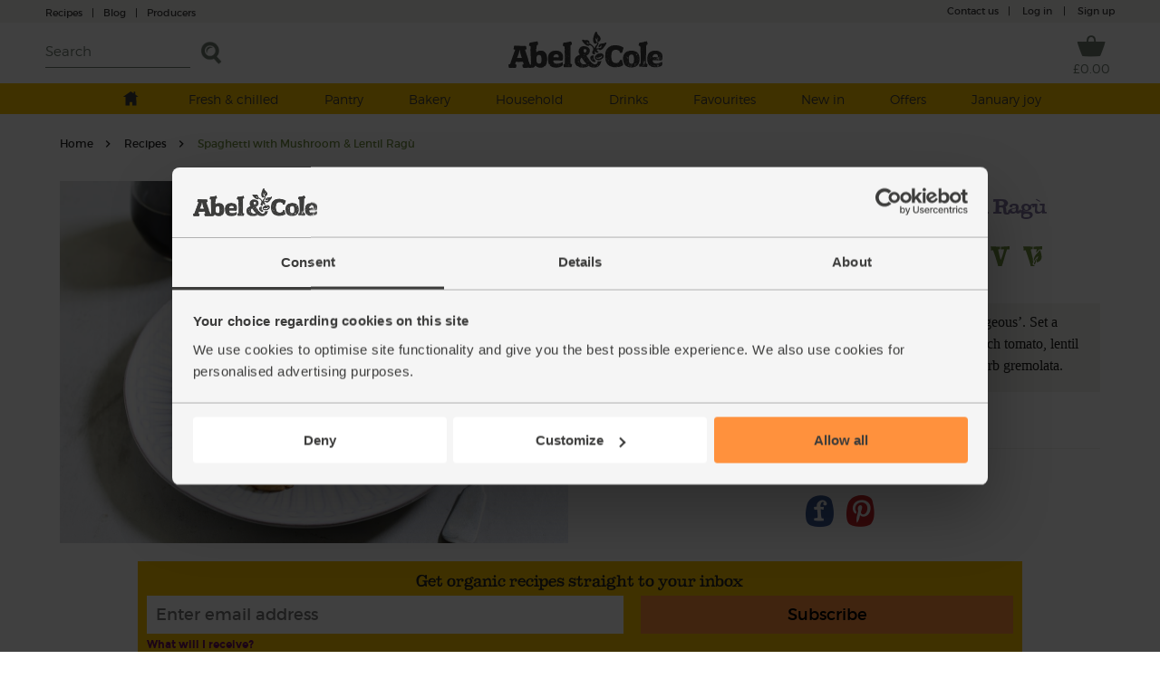

--- FILE ---
content_type: text/html; charset=utf-8
request_url: https://www.abelandcole.co.uk/recipes/spaghetti-porcini-mushroom-ragu
body_size: 14823
content:



<!DOCTYPE html>
<html lang="en-gb">
<head class="  hideFavouritesIcon">
    <script>
        window.dataLayer = window.dataLayer || [];
</script>

<!-- Google Tag Manager -->
<script>
    var ShowPromoPopup = 'false';
    window.dataLayer.push({
  "event": "dataLoaded",
  "loggedIn": "false",
  "customerStatus": "New",
  "DynamicYieldCart": {
    "Cart": []
  },
  "pageType": "recipedetails"
});
</script>

<script>
        window.dataLayer = window.dataLayer || [];

                (function (w, d, s, l, i) {
        w[l] = w[l] || []; w[l].push({
            'gtm.start':
            new Date().getTime(), event: 'gtm.js'
        }); var f = d.getElementsByTagName(s)[0],
        j = d.createElement(s), dl = l != 'dataLayer' ? '&l=' + l : ''; j.async = true; j.src =
        'https://www.googletagmanager.com/gtm.js?id=' + i + dl + '&gtm_auth=MZVc5CSlqrjGQkP2vPhSFg&gtm_cookies_win=x'; f.parentNode.insertBefore(j, f);
        })(window, document, 'script', 'dataLayer', 'GTM-KS55VW');
</script>
<!-- End Google Tag Manager -->




<script type="text/javascript">
    var dynamicYieldDayString;
    var customerDeliveryDayNumber = null;

    var dyRecommendationContext = {type:"OTHER"};

    if (customerDeliveryDayNumber != null) {
        dynamicYieldDayString = formatCustomerDeliveryDay(parseInt(customerDeliveryDayNumber));
        dyRecommendationContext.lng = dynamicYieldDayString;
    }

    window.DY = window.DY || {};
    DY.recommendationContext = dyRecommendationContext;

    function formatCustomerDeliveryDay(dayNumber) {
        switch (dayNumber) {
            case 1:
                return "en_Mon";
            case 2:
                return "en_Tue";
            case 3:
                return "en_Wed";
            case 4:
                return "en_Thu";
            case 5:
                return "en_Fri";
        }
    }
</script>
    <script>
    window.DY = window.DY || {};

    window.DY.userActiveConsent = {
        accepted: false
    };

    let defaultDYRecommendationContext = null;


    // Function to update DY consent
    function updateDYTracking(consented) {
        DY.userActiveConsent = { accepted: consented };
        if (typeof DYO !== "undefined" && DYO.ActiveConsent) {
            DYO.ActiveConsent.updateConsentAcceptedStatus(consented);
        }
    }

    function checkCookieConsentAndUpdate() {
        const initialServerConsent = false;
        const hasPreferencesConsent = Cookiebot.consent.preferences;

        // Since Cookiebot listeners (e.g., CookiebotOnAccept, CookiebotOnDecline) are triggered on every page load,
        // we only want to update Dynamic Yield when there is an actual change in consent state
        // to avoid redundant API calls.
        if (initialServerConsent !== hasPreferencesConsent) {
            updateDYTracking(hasPreferencesConsent);

            if (hasPreferencesConsent) {
                loadDynamicYieldPartial();
            }
        }
    }

    function handleCookieBannerOpen() {
        if (typeof window.DY !== "undefined") {

            if (!defaultDYRecommendationContext) {
                defaultDYRecommendationContext = { ...window.DY.recommendationContext };
            }

            window.DY.recommendationContext = { type: "OTHER", data: ["Cookie-banner"] };
        }

        document.cookie = "cookiebot_banner_active=true; path=/";
    }

    function handleCookieBannerClose() {
        const cookieBotBannerPreviouslySeen = document.cookie
            .split("; ")
            .some((cookie) => cookie.startsWith("cookiebot_banner_active=true"));

        if (cookieBotBannerPreviouslySeen) {

            if (typeof window.DY !== "undefined" && defaultDYRecommendationContext) {
                window.DY.recommendationContext = { ...defaultDYRecommendationContext };
            }

            defaultDYRecommendationContext = null;

            document.cookie = "cookiebot_banner_active=; path=/; expires=Thu, 01 Jan 1970 00:00:00 GMT";
        }
    }

    function loadDynamicYieldPartial() {
        fetch('/Services/LoadDynamicYieldScriptsPartial', {
            method: 'POST',
            headers: {
                'Content-Type': 'application/json',
                'RequestVerificationToken': tokenHeaderValue
            },
        })
            .then(response => response.text())
            .then(html => {
                const parser = new DOMParser();
                const doc = parser.parseFromString(html, 'text/html');

                Array.from(doc.body.children).forEach(child => {
                    if (child.tagName !== 'SCRIPT') {
                        document.body.appendChild(child);
                    }
                });

                const scripts = doc.querySelectorAll('script');
                scripts.forEach(script => {
                    const newScript = document.createElement('script');
                    if (script.src) {
                        newScript.src = script.src;
                        newScript.async = true;
                    } else {
                        newScript.textContent = script.textContent;
                    }
                    document.body.appendChild(newScript);
                });
            })
            .catch(error => console.error("Error loading partial:", error));
    }

    window.addEventListener("CookiebotOnAccept", () => {
        checkCookieConsentAndUpdate();
        handleCookieBannerClose();
    });

    window.addEventListener("CookiebotOnDecline", () => {
        checkCookieConsentAndUpdate();
        handleCookieBannerClose();
    });

    window.addEventListener("CookiebotOnDialogDisplay", handleCookieBannerOpen);
</script>
    <link rel="preconnect" href="//cdn-eu.dynamicyield.com">
<link rel="preconnect" href="//st-eu.dynamicyield.com">
<link rel="preconnect" href="//rcom-eu.dynamicyield.com">
<link rel="dns-prefetch" href="//cdn-eu.dynamicyield.com">
<link rel="dns-prefetch" href="//st-eu.dynamicyield.com">
<link rel="dns-prefetch" href="//rcom-eu.dynamicyield.com">
<script type="text/javascript" src="//cdn-eu.dynamicyield.com/api/9880131/api_dynamic.js"></script>
<script type="text/javascript" src="//cdn-eu.dynamicyield.com/api/9880131/api_static.js"></script>


<script>
    window.insiderFlow = 1;
</script>

<script async src="//abelandcole.api.useinsider.com/ins.js?c=0"></script>
    <script type="text/javascript">
    var appInsights = window.appInsights || function (a) {
        function b(a) { c[a] = function () { var b = arguments; c.queue.push(function () { c[a].apply(c, b) }) } } var c = { config: a }, d = document, e = window; setTimeout(function () { var b = d.createElement("script"); b.src = a.url || "https://az416426.vo.msecnd.net/scripts/a/ai.0.js", d.getElementsByTagName("script")[0].parentNode.appendChild(b) }); try { c.cookie = d.cookie } catch (a) { } c.queue = []; for (var f = ["Event", "Exception", "Metric", "PageView", "Trace", "Dependency"]; f.length;)b("track" + f.pop()); if (b("setAuthenticatedUserContext"), b("clearAuthenticatedUserContext"), b("startTrackEvent"), b("stopTrackEvent"), b("startTrackPage"), b("stopTrackPage"), b("flush"), !a.disableExceptionTracking) { f = "onerror", b("_" + f); var g = e[f]; e[f] = function (a, b, d, e, h) { var i = g && g(a, b, d, e, h); return !0 !== i && c["_" + f](a, b, d, e, h), i } } return c
    }({
        instrumentationKey:'f69f7d1c-413c-4358-9962-92298973a45e'
    });

    window.appInsights = appInsights, appInsights.queue && 0 === appInsights.queue.length && appInsights.trackPageView();
</script>


    

    <meta charset="utf-8" />
    <meta name="viewport" content="width=device-width, initial-scale=1">

    <!-- Always force latest IE rendering engine & Chrome Frame -->
    <meta http-equiv="X-UA-Compatible" content="IE=edge">

    <!-- Mobile IE allows us to activate ClearType technology for smoothing fonts for easy reading -->
    <meta http-equiv="cleartype" content="on">

    <!-- Meta tag for pInterest -->
    <meta name="p:domain_verify" content="eba50ca0e3747c6f2ed7eb1777f25459" />

    <!-- Responsive and mobile friendly stuff -->
    <meta name="HandheldFriendly" content="True">
    <meta name="MobileOptimized" content="320">

     <!--- Prioritized Fonts --->
<link rel="preload" href="/src/css/fonts/ABELCOLE01.woff2" as="font" type="font/woff2" crossorigin>
<link rel="preload" href="/src/css/fonts/montserrat-bold-AC.woff2" as="font" type="font/woff2" crossorigin>
<link rel="preload" href="/src/css/fonts/montserrat-regular-AC.woff2" as="font" type="font/woff2" crossorigin>
<link rel="preload" href="/src/css/fonts/montserrat-light-AC.woff2" as="font" type="font/woff2" crossorigin>
<link rel="preload" href="/src/css/fonts/icon-fonts/header-footer.ttf?-4ku1dk" as="font" type="font/ttf" crossorigin>


    <title>Spaghetti with Mushroom &amp; Lentil Rag&#249; Recipe | Abel &amp; Cole</title>
    <link href="/less/site?v=9_8oMixx1M8TeTni8XjwZG_B4EwvzcIzeHaVwrtfAro1" rel="stylesheet"/>

    <link href="/less/Masterhead?v=QKXj2_3dD-djTWJD3OU7CQvM36xXCyQI3WT82kAilqk1" rel="stylesheet"/>

    <link href="/less/menu?v=lNBbO7WxTwyUwI049XTRZQ7OBOdqWMFa02drM1nq0OI1" rel="stylesheet"/>


<link href="/less/emailAddressCapture?v=feaH18y7WJjwfCxHWJgktMwg3bBIVqBp37G6EAr3Czc1" rel="stylesheet"/>

    
    <link href="/less/recipeDetails?v=_O-tn4J3Yyu74bLO1gEeoLT-UarrvJf1sPjOJDicoAw1" rel="stylesheet"/>

    <link href="/less/recipeEmailSignUp?v=Usrd858iD9NOxXtwx9O3R7ymU3C8LDcXF2fc6_lJiL01" rel="stylesheet"/>



    <script src="/src/scripts/jquery-1.12.4.min.js"></script>

    <script src="/bundles/general?v=7CuTffzkZQo9pEW-JwWFKQpFM-y01GXIAc2a70qZEYw1"></script>


<link href="https://www.abelandcole.co.uk/recipes/spaghetti-porcini-mushroom-ragu" rel="canonical" />
    <!--Top Up Deliveries -->

    

    <link href="/src/images/site-icons/apple-touch-icon-120x120.jpg" rel="apple-touch-icon" />
    <link href="/src/images/site-icons/apple-touch-icon-76x76.jpg" rel="apple-touch-icon" sizes="76x76" />
    <link href="/src/images/site-icons/apple-touch-icon-120x120.jpg" rel="apple-touch-icon" sizes="120x120" />
    <link href="/src/images/site-icons/apple-touch-icon-152x152.jpg" rel="apple-touch-icon" sizes="152x152" />
    <link href="/src/images/site-icons/apple-touch-icon-180x180.jpg" rel="apple-touch-icon" sizes="180x180" />
    <link href="/src/images/site-icons/icon-hires.jpg" rel="icon" sizes="192x192" />
    <link href="/src/images/site-icons/icon-normal.jpg" rel="icon" sizes="128x128" />

    <meta name="application-name" content="Abel &amp; Cole" />
    <meta name="msapplication-TileColor" content="#699E61" />
    <meta name="msapplication-square70x70logo" content="/src/images/site-icons/windows-70x70.jpg" />
    <meta name="msapplication-square150x150logo" content="/src/images/site-icons/windows-150x150.jpg" />
    <meta name="msapplication-wide310x150logo" content="/src/images/site-icons/windows-310x150.jpg" />
    <meta name="msapplication-square310x310logo" content="/src/images/site-icons/windows-310x310.jpg" />

        <meta name="apple-itunes-app" content="app-id=1490133675, app-argument=https://www.abelandcole.co.uk">

        <!-- Start SmartBanner configuration -->
        <link rel="stylesheet" href="/src/css/smartbanner.min.css">
        <link rel="manifest" href="/manifest.json">
        <meta id="mobileApp" name="smartbanner:button-url-google" content="">
        <meta name="smartbanner:title" content="Abel & Cole Organic Delivery">
        <meta name="smartbanner:author" content="Abel and Cole Limited">
        <meta name="smartbanner:price" content=" ">
        <meta name="smartbanner:price-suffix-google" content=" Get - In Google Play">
        <meta name="smartbanner:icon-google" content="/src/images/site-icons/windows/windows-70x70.jpg">
        <meta name="smartbanner:button" content="VIEW">
        <script type="module" src="/src/scripts/InstalledAppCheck.js" async></script>
        <meta name="smartbanner:hide-path" content="/">
        <meta name="smartbanner:enabled-platforms" content="android">
        <meta name="smartbanner:close-label" content="Close">
        <!-- End SmartBanner configuration -->

</head>

<body class=" hideFavouritesIcon ">
    <noscript>
    <iframe src="https://www.googletagmanager.com/ns.html?id=GTM-KS55VW&gtm_auth=QQYM3C3skhTyRJ-kB9cfMQ&gtm_preview=env-43&gtm_cookies_win=x&gtm_auth=MZVc5CSlqrjGQkP2vPhSFg&gtm_cookies_win=x" height="0" width="0" style="display:none;visibility:hidden"></iframe>
</noscript>
    
    
    
<script>
    var tokenHeaderValue = 'D4AHWe7jn6hoH5Oxesiy9xNA25_m01YE0QWy8ahpBjT04kZWdKjvnuq63aCCTTMWlnx2JZ29XuRxuOV3Ql_vxBFedSU1:Sm8IaE39hEiH7klDMdpgazxhLQTx-PCwfKZTkZE-Zmx8uBA9BfBdyECJ_C5o52XtFoPyKFmUARvWEXUGUotjeBbCfzM1';
</script>

    <div class="site-content web  ">
        <div id="rb-overlay"></div>
        <div id="product-selection-overlay"></div>
        <div id="cookie-consent-overlay"></div>

        



<div id="masthead-space" class="product-selection ">
    <div class="top-first-layer layer" >
        <div class='rest '>
            <div id="container-contact-webchat" class="clearfix">
                <div class="contact-us left menu-item icon-phone">
                    <a href="/recipes" class="blog">Recipes<span class="blog-header">|</span></a>
                    <a href="/blog" class="blog blog-header">Blog<span class="producers">|</span></a>
                    <a href="/producers" class="hide-largemobile-t producers"><span>Producers</span></a>
                    <a href="tel:03452626262" class="large-mobile"><span>Call us</span></a>
                </div>
            </div>


                <div class="promo-section">
                    <style>
/*------desktop version---------*/
.promo-section {
    display: block;
    float: left;
}
.promo-section a {
    bottom: 0px;
}
.promo-section a:hover {
    text-decoration: none;
}
.banner-text {
    line-height: 25px;
    font-size: 12px;
    font-family: ACMontserratLightFont;
    padding-left: 5px;
    color: #3C3C3B;
    font-family: var(--font-montserrat);
} 
.banner-text span {
    font-weight: bold;
    display: inline !important;
    font-weight: 800;
}
.banner-text a {
    text-decoration: underline;
    color: inherit !important;
}
.banner-text a:hover {
    text-decoration: underline !important;
}
a.push-banner {
    text-decoration:none;
}

/*--- these styles colour the background of the promostrip and the links within it, overriding the original styles ---*/
.top-first-layer {
    color: #3C3C3B;
    background-color: #F3F2F1;
}
.top-first-layer a {
    color: #3C3C3B;
}
.menu-item .separate {
    color: #3C3C3B;
}
.menu-item.icon-account {
    color: #3C3C3B;
}
.menu-item.icon-account:before {
    padding-right: 30px;
    background: url('/content/homepage2017/images/homepage-ui/navtest-my-account-icon-grey.svg') no-repeat;
    background-size: 90% 90%;
    background-position: 2px 4px;
}

/*------media queries----*/
@media only screen and (max-width:1024px ) {
    .desktop_only {
        display: none;
    }
    .nav-menu .desktop_only {
        display: none;
    }
    .banner-text {
        color: #3C3C3B;
    }
}

@media only screen and (max-width:640px ) {
    .desktop_only {
        display: none;
    }
    .nav-menu .desktop_only {
        display: none;
    }
}
</style>

<div class="dy-promostrip">
    <div class="desktop_only">
         <!-- <a href="/#" class="push-banner" data-label="Existing-Promo-strip" data-action="####"> -->
            <div class="text_section">
                <span class="banner-text">
                    
                </span>
            </div>
        <!-- </a> -->
    </div>
</div>
                </div>

            <div id='my-account' class="clearfix">
                <div class="contact-us menu-item">
                    <a href="/contact-us">Contact us<span>|</span></a>
                </div>
                <div class="log-in menu-item">
                    <a href="/account/login">Log in </a><span class="separate">|</span>
                </div>

                    <div class="sign-up menu-item"><a href="/signup">Sign up</a></div>
            </div>
            <div class="clear"></div>
        </div>
        <div class="fixed-helper"></div>
    </div>

    <nav id="main-header" >
        <div class="transparent-background"></div>
        

<div id="topmenu" class="topmenu">

    <div class="top-second-layer layer fixed-element">

        
        <fragment id="originalTest">
            <div class="rest">

                <div class="left">
                    <div class="burger-menu close-menu menu-item icon-menu-cross"></div>
                    <div class="burger-menu menu-item icon-menu"><span class="hide-sticky">Menu</span></div>
                    <div class="burger-menu-icon"><span>Menu</span></div>
                    <div class="burger-menu-icon-close hide">
                        <img src="/src/images/layout/burger_menu_close.svg" alt="Close burger menu" />
                        <span>Menu</span>
                    </div>

                    <div class="search-wrapper">
                        <input type="search" id="search-term" title="Search" placeholder="Search" />
                        <input type="button" title="Search" id="search-btn" class="search menu-item icon-search" />
                        <span id="search-btn-label" class="search_label menu-item">Search</span>
                    </div>
                    

                </div>
                <span class="logo-wrapper">
                    <a href="/"><span class="logo"></span></a>
                </span>

                <div class="right">

                    <a href="/basket" id="basket-icon">
                        <div class="basket menu-item icon-basket">
                            <span class="hide-sticky" id="BasketTotal">
                                
                                &#163;0.00
                                
                            </span>
                            <span class="nb-item" id="BasketCount">
                            </span>
                            <span class="add-prompt-compt" id="add-prompt-compt">1</span>
                        </div>
                    </a>
                </div>

                <div class="clear"></div>
            </div>
        </fragment>


         <form action="" onsubmit="return false;">
             <div id="search_autocomplete_mobile">

             </div>
         </form>
    </div>
</div>

<div id="search-autocomplete-control"></div>




        <div class="nav-menu">
                <div id="promo_banner_mobile">
                    <style>
/*------desktop version---------*/
.promo-section {
    display: block;
    float: left;
}
.promo-section a {
    bottom: 0px;
}
.promo-section a:hover {
    text-decoration: none;
}
.banner-text {
    line-height: 25px;
    font-size: 12px;
    font-family: ACMontserratLightFont;
    padding-left: 5px;
    color: #3C3C3B;
    font-family: var(--font-montserrat);
} 
.banner-text span {
    font-weight: bold;
    display: inline !important;
    font-weight: 800;
}
.banner-text a {
    text-decoration: underline;
    color: inherit !important;
}
.banner-text a:hover {
    text-decoration: underline !important;
}
a.push-banner {
    text-decoration:none;
}

/*--- these styles colour the background of the promostrip and the links within it, overriding the original styles ---*/
.top-first-layer {
    color: #3C3C3B;
    background-color: #F3F2F1;
}
.top-first-layer a {
    color: #3C3C3B;
}
.menu-item .separate {
    color: #3C3C3B;
}
.menu-item.icon-account {
    color: #3C3C3B;
}
.menu-item.icon-account:before {
    padding-right: 30px;
    background: url('/content/homepage2017/images/homepage-ui/navtest-my-account-icon-grey.svg') no-repeat;
    background-size: 90% 90%;
    background-position: 2px 4px;
}

/*------media queries----*/
@media only screen and (max-width:1024px ) {
    .desktop_only {
        display: none;
    }
    .nav-menu .desktop_only {
        display: none;
    }
    .banner-text {
        color: #3C3C3B;
    }
}

@media only screen and (max-width:640px ) {
    .desktop_only {
        display: none;
    }
    .nav-menu .desktop_only {
        display: none;
    }
}
</style>

<div class="dy-promostrip">
    <div class="desktop_only">
         <!-- <a href="/#" class="push-banner" data-label="Existing-Promo-strip" data-action="####"> -->
            <div class="text_section">
                <span class="banner-text">
                    
                </span>
            </div>
        <!-- </a> -->
    </div>
</div>
                </div>

            <div id="scrollbar1" class="scrollbar1 selected shop-grid-filter-sort" data-topmenuid="">

                <div id="menu-parent">
                    <div class="close-menu icon-cross"></div>
                    <div class="title home-mobile home"><a href="/"><img src="/src/images/mastheadFooter/home.svg" alt="Home" /><span>Home</span></a></div>

                    



                    <div class="white-mobile-menu">
                            <ul class="large-mobile second-layer-menu notLoggedIn">
                                <li class="log-out icon-logout"><a href="/account/logout"> Log out</a></li>
                                <li class="log-in sign-up"><a href="/account/login">Log in &nbsp;&nbsp;|</a><a href="/signup" class="mobile-sign-up">Sign up</a></li>
                            </ul>
                        <div class="title home-mobile mobile white-line-mobile-menu"><a href="/about-us">About us</a></div>
                        <div class="title home-mobile mobile white-line-mobile-menu"><a href="/help/faq">FAQs</a></div>
                        <ul class="large-mobile second-layer-menu">
                            <li class="icon-phone"><a href="tel:03452626262">Call us</a></li>
                            <li><a href="/recipes">Recipes</a></li>
                        </ul>
                    </div>
                </div>
            </div>
            
            


        </div>
        <div class="prompt-holder-holder">
            <div class="prompt-holder">
                <div class="add-prompt">
                    <div class="wrapper1200px">
                        <span class="close-prompt icon-cross"></span>
                        <span class="text"></span>
                        <span class="checkout-prompt icon-basket"><a href="/basket"><span class="light">Go to </span>checkout</a></span>
                    </div>
                </div>
            </div>
        </div>
        <div id="notification-holder">
        </div>
    </nav>

    <div id="react-menu" class="carrot"></div>
    
    <input id="offersMenu" type="hidden" name="offerMenu" />

</div>



        <!-- Main component for a primary marketing message or call to action -->
    <div class="main-container main-container-promo">


        <script src="/scripts/menu?v=o8b1LPXfNTBSVQOl_BnlIndU2GdJABiaDU4xvBdVWnY1"></script>


        <!--Top Up Deliveries -->

        








<div class="wrapper recipe-detail" id="main-inner" itemscope itemtype="http://schema.org/Recipe">
    <div class="recipe-breadcrumb-wrapper">
    <div class="breadcrumb" itemscope itemtype="http://schema.org/BreadcrumbList">
        <span itemprop="itemListElement" itemscope itemtype="http://schema.org/ListItem">
            <a itemprop="item" href="/"><span itemprop="name">Home</span></a>
            <meta itemprop="position" content="1" />
        </span>
        <span itemprop="itemListElement" itemscope itemtype="http://schema.org/ListItem">
            <a itemprop="item" href="/Recipes"><span itemprop="name">Recipes</span></a>
            <meta itemprop="position" content="2" />
        </span>
        <span itemprop="itemListElement" itemscope itemtype="http://schema.org/ListItem">
            <span itemprop="item" class="last">
                <span itemprop="name">Spaghetti with Mushroom &amp; Lentil Rag&#249;</span>
            </span>
            <meta itemprop="position" content="3" />
        </span>
    </div>
</div>




    <div class="header">
        <div class="recipe-toptitle to-full hasVideo">

            <h1 class="ac-slab-font" itemprop="name">Spaghetti with Mushroom &amp; Lentil Rag&#249;</h1>
            <div class="recipe-infos">
<div class="author">
                        <a href="/recipes/Sorrel_Scott"><img src="/Content/recipes/authors/author_profile_sorrel.png" alt="Sorrel Scott" /><div itemprop="author">Sorrel Scott</div></a>
                    </div>
                                    <div class="cook info usefull">
                        <img src='/src/images/recipes/clock.svg' alt='Cooking time' class='icon info' />
                        <time itemprop="totalTime">35 mins</time>
                    </div>
                                    <div class="serves info usefull"><img src='/src/images/recipes/feeds.svg' alt='Serves' class='icon info' /><span itemprop="recipeYield">2 people</span></div>

                        <img src='/src/images/recipes/icon-vegetarian.svg' alt='Vegetarians' title="Vegetarians" class="icon dietary info" />
                        <img src='/src/images/recipes/icon-vegan.svg' alt='Vegans' title="Vegans" class="icon dietary info" />
            </div>
        </div>
        <div class="recipe-img to-full">
            <meta itemprop=" image" content="/media/3455_28831_x.jpg" />
                <img src="/media/3455_28831_x.jpg" class="img-social img-main" alt="Spaghetti with Mushroom &amp; Lentil Rag&#249;" />
        </div>
        <div class="recipe-downtitle to-full">
                <div class="recipe-desc georgia" itemprop="description">
                    <p>If food is the language of love, then spaghetti says ‘pucker up, gorgeous’. Set a candlelit table for two with this vegan spin on spag bol, made with a rich tomato, lentil and porcini mushroom sauce and topped with a zingy lemon and herb gremolata.</p>
                </div>
            <div class="comment-header ac-slab-font">
                <div class="header-comments">
                    <div class="rating">

                    </div>
                </div>
            </div>
            <div class="social-media">
                <div class=" title ac-slab-font">Share with your friends</div>
                <ul>
                    <li>
                        <a href="#" class="highlightit facebook-button icon-facebook">
                        </a>
                    </li>
                    <li>
                        <a href="#" class="highlightit pinterest-button icon-pinterest">
                        </a>
                    </li>
                </ul>
            </div>
        </div>
    </div>

    <div class="content desktop-restreint">
        <div id="recipe-email-sign-up"></div>
        <div class="left-col to-full-m">
            <div class="ingredients">
                <h2 class="ac-slab-font">Ingredients</h2>
                <ul>
                            <li itemprop="ingredients">12g dried porcini mushrooms</li>
                            <li itemprop="ingredients">1 onion</li>
                            <li itemprop="ingredients">400g mixed mushrooms</li>
                            <li itemprop="ingredients">2 garlic cloves</li>
                            <li itemprop="ingredients">400g chopped tomatoes</li>
                            <li itemprop="ingredients">75g dark speckled lentils</li>
                            <li itemprop="ingredients">150g spaghetti</li>
                            <li itemprop="ingredients">1 lemon</li>
                            <li itemprop="ingredients">A handful of flat leaf parsely</li>
                </ul>

            </div>
                <div class="more-info">
                    <p>
                        Prep: 15 mins | Cook: 25 mins
                    </p>
                </div>
            <div class="buy-ingredients-img">
                <img src="/src/images/recipes/buy-ingredients.png" width="100%" alt="Buy the ingredients to start making your own" />
            </div>
            <div class="cta-button add-all-ingredients" style="float:none;margin-bottom:30px;margin-top:20px"> Add Ingredients To Basket</div>
        </div>
            <div class="method to-full-m georgia" itemprop="recipeInstructions">
                <h2 class="ac-slab-font">Method</h2>
                    <div class="recipe-method-text">
                        <span class="recipe-method-index"> 1. </span> Fill and boil your kettle. Tip the dried porcini mushrooms into a heatproof jug and pour over enough hot water from the kettle to just cover them. Set aside to soak.
                    </div>
                    <div class="recipe-method-text">
                        <span class="recipe-method-index"> 2. </span> Peel and finely chop the onion. Tear the mushrooms into small pieces. Peel and grate or crush 1 garlic clove. Warm a deep frying pan on a medium heat for 1 min, then add a good splash of olive oil. Add the onion, garlic and mushrooms and season with a pinch of salt. Fry, stirring often, for 6-8 mins till softened.
                    </div>
                    <div class="recipe-method-text">
                        <span class="recipe-method-index"> 3. </span> Meanwhile, drain the porcini mushrooms, discarding the soaking liquid. Give the porcini a squeeze then pop them back into the jug and pour in 200ml hot water from the kettle.
                    </div>
                    <div class="recipe-method-text">
                        <span class="recipe-method-index"> 4. </span> Add the tin of chopped tomatoes and the dark speckled lentils to the pan. Pour in the porcini mushrooms and their soaking liquid. Bring up to a bubble, then pop on a lid and simmer for 15 mins.
                    </div>
                    <div class="recipe-method-text">
                        <span class="recipe-method-index"> 5. </span> While the ragù is simmering, fill and boil the kettle again. Pour the water into a large pan. Add a pinch of salt and bring the water up to a bubble. When the ragù has 10 mins left to cook, add the spaghetti to the water and simmer for 8-10 mins till tender with a slight bite.
                    </div>
                    <div class="recipe-method-text">
                        <span class="recipe-method-index"> 6. </span> While the ragù and spaghetti are cooking, peel and grate or crush the remaining garlic clove into a bowl. Finely grate in the zest from the lemon and squeeze in the juice. Finely chop the parsley leaves and stalks and add those, too. Add a good pinch of salt and pepper and mix well. This is your gremolata.
                    </div>
                    <div class="recipe-method-text">
                        <span class="recipe-method-index"> 7. </span> When the ragù has cooked for 15 mins, taste it and add more salt or pepper if you think it needs it. Drain the spaghetti if you haven't already and divide it between a couple of shallow bowls. Top with the mushroom ragù and spoon over the zingy gremolata to serve.
                    </div>

            </div>
        <div class="clear"></div>
    </div>

    

<div class="all-recipe-ingredients ">
        <div class="recipe-ingredients" style="border:0px">
            <div class="product-category-img">
                <img id="product-category-img1" src='/src/images/recipes/shopping-list.png' alt='Shopping List' />
            </div>
            <div class="cta-button add-all product-category-button"> Add main ingredients to basket</div>
            <div style="clear:both"></div>
            <ul id="product-list" class="recipe-ingredients logged-out" data-list-type="main-ingredients">


<li class="product-item product-item-2 " data-price="3.15"
    data-name="Onions, Organic (1kg)"
    data-sort-index="0"
    
    data-id='10740'
    data-basket-source-type='Recipe'
    data-search-term=''
    data-basket-source-entity-id='3455'
    data-mandatory-regular-frequency='False'
    data-is-complementary-product='False'
    data-brand='Bagthorpe Farm'
    data-category-names='Extras | Vegetables | Potatoes roots &amp; bulbs'
    data-icons="Organic | Vegan | plasticfree"
    data-availability="available"
    data-offer-frequency-id=""
    data-active-filter-data="[]"
  data-click-url='white-onions'        data-delivery-date='01/21/2026'      data-is-on-offer="false">

<div class="favorite-button icon-favourites pointer"></div>    <div class="product-image">
        <a href="/white-onions">
            <img data-src="/media/10740_45008_g.jpg" src="/src/images/shop/placeholder.png" alt="onions" class="lazy" />
        </a>
    </div>
    

    <div class="product-infos empty">
        <div class="product-title"><a href="/white-onions">Onions, Organic (1kg)</a> </div>
        <div id="rating" data-bv-show="inline_rating" class="product-rating"
             data-bv-product-id="10740"
             data-bv-redirect-url="/white-onions">
        </div>

            <div class="add-to-basket">
                <div class='product-price'>
                    &#163;3.15
                </div>
                        <div class="add-to-basket-controls" data-id="10740" data-name="Onions, Organic (1kg)">
            <div class="add cta-button"> Add</div>
            <div class="not-empty-view">
                <div class="input-quantity plus-active">
                    <div class="add-sign minus">-</div>
                    <div class="textbox-quantity"> 1 </div>
                    <div class="add-sign plus">+</div>
                </div>
                <span class="icon-basket basket-quantity">
                    <a href="/basket"> </a>
                </span>
            </div>
        </div>


                <div class="clear"></div>
            </div>


            <div class="portion-price">(&#163;3.15 per 1kg)</div>

        <div class="dietary-icons">
            
            <div class="dietary-icons">
        <img loading="lazy" src='/content/shop/productfilters/Organic.svg' height="13" title='Organic' alt='Organic' />
        <img loading="lazy" src='/content/shop/productfilters/Vegan.svg' height="13" title='Vegan' alt='Vegan' />
        <img loading="lazy" src='/content/shop/productfilters/plasticfree.svg' height="13" title='plasticfree' alt='plasticfree' />
</div>

        </div>
        <div class="additional-info">
                                            </div>

    </div>

</li>









<li class="product-item product-item-2 " data-price="3.75"
    data-name="Chestnut Mushrooms, Peat-Free, Organic (200g)"
    data-sort-index="0"
    
    data-id='7750'
    data-basket-source-type='Recipe'
    data-search-term=''
    data-basket-source-entity-id='3455'
    data-mandatory-regular-frequency='False'
    data-is-complementary-product='False'
    data-brand='Capel Mushrooms'
    data-category-names='Extras | Vegetables | Mushrooms'
    data-icons="Organic | Vegan | plasticfree"
    data-availability="available"
    data-offer-frequency-id=""
    data-active-filter-data="[]"
  data-click-url='mushrooms-chestnut-200g'        data-delivery-date='01/21/2026'      data-is-on-offer="false">

<div class="favorite-button icon-favourites pointer"></div>    <div class="product-image">
        <a href="/mushrooms-chestnut-200g">
            <img data-src="/media/7750_23262_g.jpg" src="/src/images/shop/placeholder.png" alt="organic chestnut mushrooms" class="lazy" />
        </a>
    </div>
    

    <div class="product-infos empty">
        <div class="product-title"><a href="/mushrooms-chestnut-200g">Chestnut Mushrooms, Peat-Free, Organic (200g)</a> </div>
        <div id="rating" data-bv-show="inline_rating" class="product-rating"
             data-bv-product-id="7750"
             data-bv-redirect-url="/mushrooms-chestnut-200g">
        </div>

            <div class="add-to-basket">
                <div class='product-price'>
                    &#163;3.75
                </div>
                        <div class="add-to-basket-controls" data-id="7750" data-name="Chestnut Mushrooms, Peat-Free, Organic (200g)">
            <div class="add cta-button"> Add</div>
            <div class="not-empty-view">
                <div class="input-quantity plus-active">
                    <div class="add-sign minus">-</div>
                    <div class="textbox-quantity"> 1 </div>
                    <div class="add-sign plus">+</div>
                </div>
                <span class="icon-basket basket-quantity">
                    <a href="/basket"> </a>
                </span>
            </div>
        </div>


                <div class="clear"></div>
            </div>


            <div class="portion-price">(&#163;1.88 per 100g)</div>

        <div class="dietary-icons">
            
            <div class="dietary-icons">
        <img loading="lazy" src='/content/shop/productfilters/Organic.svg' height="13" title='Organic' alt='Organic' />
        <img loading="lazy" src='/content/shop/productfilters/Vegan.svg' height="13" title='Vegan' alt='Vegan' />
        <img loading="lazy" src='/content/shop/productfilters/plasticfree.svg' height="13" title='plasticfree' alt='plasticfree' />
</div>

        </div>
        <div class="additional-info">
                                            </div>

    </div>

</li>









<li class="product-item product-item-2 " data-price="1.25"
    data-name="Garlic, Organic (1 bulb)"
    data-sort-index="0"
    
    data-id='10730'
    data-basket-source-type='Recipe'
    data-search-term=''
    data-basket-source-entity-id='3455'
    data-mandatory-regular-frequency='False'
    data-is-complementary-product='False'
    data-brand=''
    data-category-names='Extras | Vegetables | Potatoes roots &amp; bulbs'
    data-icons="Organic | Vegan | plasticfree"
    data-availability="available"
    data-offer-frequency-id=""
    data-active-filter-data="[]"
  data-click-url='garlic-1-bulb'        data-delivery-date='01/21/2026'      data-is-on-offer="false">

<div class="favorite-button icon-favourites pointer"></div>    <div class="product-image">
        <a href="/garlic-1-bulb">
            <img data-src="/media/10730_48065_g.jpg" src="/src/images/shop/placeholder.png" alt="Garlic, Organic (1 bulb)" class="lazy" />
        </a>
    </div>
    

    <div class="product-infos empty">
        <div class="product-title"><a href="/garlic-1-bulb">Garlic, Organic (1 bulb)</a> </div>
        <div id="rating" data-bv-show="inline_rating" class="product-rating"
             data-bv-product-id="10730"
             data-bv-redirect-url="/garlic-1-bulb">
        </div>

            <div class="add-to-basket">
                <div class='product-price'>
                    &#163;1.25
                </div>
                        <div class="add-to-basket-controls" data-id="10730" data-name="Garlic, Organic (1 bulb)">
            <div class="add cta-button"> Add</div>
            <div class="not-empty-view">
                <div class="input-quantity plus-active">
                    <div class="add-sign minus">-</div>
                    <div class="textbox-quantity"> 1 </div>
                    <div class="add-sign plus">+</div>
                </div>
                <span class="icon-basket basket-quantity">
                    <a href="/basket"> </a>
                </span>
            </div>
        </div>


                <div class="clear"></div>
            </div>


            <div class="portion-price">(&#163;1.25 each)</div>

        <div class="dietary-icons">
            
            <div class="dietary-icons">
        <img loading="lazy" src='/content/shop/productfilters/Organic.svg' height="13" title='Organic' alt='Organic' />
        <img loading="lazy" src='/content/shop/productfilters/Vegan.svg' height="13" title='Vegan' alt='Vegan' />
        <img loading="lazy" src='/content/shop/productfilters/plasticfree.svg' height="13" title='plasticfree' alt='plasticfree' />
</div>

        </div>
        <div class="additional-info">
                                            </div>

    </div>

</li>









<li class="product-item product-item-2 " data-price="1.44"
    data-name="Chopped Tomatoes, Organic, Mr Organic (400g)"
    data-sort-index="0"
    
    data-id='659'
    data-basket-source-type='Recipe'
    data-search-term=''
    data-basket-source-entity-id='3455'
    data-mandatory-regular-frequency='False'
    data-is-complementary-product='False'
    data-brand='Mr Organic'
    data-category-names='Kitchen Cupboard | Tins, pasta &amp; sauces | Tomatoes'
    data-icons="Organic | Vegan | Bcorp"
    data-availability="available"
    data-offer-frequency-id=""
    data-active-filter-data="[]"
  data-click-url='chopped-tinned-tomatoes-400g'        data-delivery-date='01/21/2026'      data-is-on-offer="true">

<div class="favorite-button icon-favourites pointer"></div>    <div class="product-image">
        <a href="/chopped-tinned-tomatoes-400g">
<img src='/content/shop/productstickers/top-pick.svg' width="46" height="46" class="sticker" alt="Top Pick" loading="lazy" />            <img data-src="/media/659_53400_g.jpg" src="/src/images/shop/placeholder.png" alt="Chopped Tomatoes, Organic, Mr Organic (400g)" class="lazy" />
        </a>
    </div>
    

    <div class="product-infos empty">
        <div class="product-title"><a href="/chopped-tinned-tomatoes-400g">Chopped Tomatoes, Organic, Mr Organic (400g)</a> </div>
        <div id="rating" data-bv-show="inline_rating" class="product-rating"
             data-bv-product-id="659"
             data-bv-redirect-url="/chopped-tinned-tomatoes-400g">
        </div>

            <div class="add-to-basket">
                <div class='product-price on-offer'>
                        <div class="original-on-offer">&#163;1.80</div>
                    &#163;1.44
                </div>
                        <div class="add-to-basket-controls" data-id="659" data-name="Chopped Tomatoes, Organic, Mr Organic (400g)">
            <div class="add cta-button"> Add</div>
            <div class="not-empty-view">
                <div class="input-quantity plus-active">
                    <div class="add-sign minus">-</div>
                    <div class="textbox-quantity"> 1 </div>
                    <div class="add-sign plus">+</div>
                </div>
                <span class="icon-basket basket-quantity">
                    <a href="/basket"> </a>
                </span>
            </div>
        </div>


                <div class="clear"></div>
            </div>


            <div class="portion-price">(45p per 100g)</div>

        <div class="dietary-icons">
            
            <div class="dietary-icons">
        <img loading="lazy" src='/content/shop/productfilters/Organic.svg' height="13" title='Organic' alt='Organic' />
        <img loading="lazy" src='/content/shop/productfilters/Vegan.svg' height="13" title='Vegan' alt='Vegan' />
        <img loading="lazy" src='/content/shop/productfilters/Bcorp.svg' height="13" title='Bcorp' alt='Bcorp' />
</div>

        </div>
        <div class="additional-info">
<div class="promotions info">20% off</div>                                            </div>

    </div>

</li>









<li class="product-item product-item-2 " data-price="4.6"
    data-name="Dark Speckled Lentils, Organic, Abel &amp; Cole (500g)"
    data-sort-index="0"
    
    data-id='5599'
    data-basket-source-type='Recipe'
    data-search-term=''
    data-basket-source-entity-id='3455'
    data-mandatory-regular-frequency='False'
    data-is-complementary-product='False'
    data-brand='Abel &amp; Cole'
    data-category-names='Kitchen Cupboard | Pasta, Rice, Grains &amp; Lentils | Lentils &amp; beans'
    data-icons="Organic | Vegan"
    data-availability="available"
    data-offer-frequency-id=""
    data-active-filter-data="[]"
  data-click-url='puy-lentils-organic-500g'        data-delivery-date='01/21/2026'      data-is-on-offer="false">

<div class="favorite-button icon-favourites pointer"></div>    <div class="product-image">
        <a href="/puy-lentils-organic-500g">
            <img data-src="/media/5599_41986_g.jpg" src="/src/images/shop/placeholder.png" alt="dark speckled lentils abel and cole" class="lazy" />
        </a>
    </div>
    

    <div class="product-infos empty">
        <div class="product-title"><a href="/puy-lentils-organic-500g">Dark Speckled Lentils, Organic, Abel &amp; Cole (500g)</a> </div>
        <div id="rating" data-bv-show="inline_rating" class="product-rating"
             data-bv-product-id="5599"
             data-bv-redirect-url="/puy-lentils-organic-500g">
        </div>

            <div class="add-to-basket">
                <div class='product-price'>
                    &#163;4.60
                </div>
                        <div class="add-to-basket-controls" data-id="5599" data-name="Dark Speckled Lentils, Organic, Abel &amp; Cole (500g)">
            <div class="add cta-button"> Add</div>
            <div class="not-empty-view">
                <div class="input-quantity plus-active">
                    <div class="add-sign minus">-</div>
                    <div class="textbox-quantity"> 1 </div>
                    <div class="add-sign plus">+</div>
                </div>
                <span class="icon-basket basket-quantity">
                    <a href="/basket"> </a>
                </span>
            </div>
        </div>


                <div class="clear"></div>
            </div>


            <div class="portion-price">(92p per 100g)</div>

        <div class="dietary-icons">
            
            <div class="dietary-icons">
        <img loading="lazy" src='/content/shop/productfilters/Organic.svg' height="13" title='Organic' alt='Organic' />
        <img loading="lazy" src='/content/shop/productfilters/Vegan.svg' height="13" title='Vegan' alt='Vegan' />
</div>

        </div>
        <div class="additional-info">
                                            </div>

    </div>

</li>









<li class="product-item product-item-2 " data-price="2.8"
    data-name="Spaghetti, Organic, Mr Organic (500g)"
    data-sort-index="0"
    
    data-id='2934'
    data-basket-source-type='Recipe'
    data-search-term=''
    data-basket-source-entity-id='3455'
    data-mandatory-regular-frequency='False'
    data-is-complementary-product='False'
    data-brand='Mr Organic'
    data-category-names='Kitchen Cupboard | Pasta, Rice, Grains &amp; Lentils | Pasta'
    data-icons="Organic | Vegan | Bcorp"
    data-availability="available"
    data-offer-frequency-id=""
    data-active-filter-data="[]"
  data-click-url='spaghetti-mr-organic-500g'        data-delivery-date='01/21/2026'      data-is-on-offer="false">

<div class="favorite-button icon-favourites pointer"></div>    <div class="product-image">
        <a href="/spaghetti-mr-organic-500g">
            <img data-src="/media/2934_46866_g.jpg" src="/src/images/shop/placeholder.png" alt="spaghetti mr organic" class="lazy" />
        </a>
    </div>
    

    <div class="product-infos empty">
        <div class="product-title"><a href="/spaghetti-mr-organic-500g">Spaghetti, Organic, Mr Organic (500g)</a> </div>
        <div id="rating" data-bv-show="inline_rating" class="product-rating"
             data-bv-product-id="2934"
             data-bv-redirect-url="/spaghetti-mr-organic-500g">
        </div>

            <div class="add-to-basket">
                <div class='product-price'>
                    &#163;2.80
                </div>
                        <div class="add-to-basket-controls" data-id="2934" data-name="Spaghetti, Organic, Mr Organic (500g)">
            <div class="add cta-button"> Add</div>
            <div class="not-empty-view">
                <div class="input-quantity plus-active">
                    <div class="add-sign minus">-</div>
                    <div class="textbox-quantity"> 1 </div>
                    <div class="add-sign plus">+</div>
                </div>
                <span class="icon-basket basket-quantity">
                    <a href="/basket"> </a>
                </span>
            </div>
        </div>


                <div class="clear"></div>
            </div>


            <div class="portion-price">(56p per 100g)</div>

        <div class="dietary-icons">
            
            <div class="dietary-icons">
        <img loading="lazy" src='/content/shop/productfilters/Organic.svg' height="13" title='Organic' alt='Organic' />
        <img loading="lazy" src='/content/shop/productfilters/Vegan.svg' height="13" title='Vegan' alt='Vegan' />
        <img loading="lazy" src='/content/shop/productfilters/Bcorp.svg' height="13" title='Bcorp' alt='Bcorp' />
</div>

        </div>
        <div class="additional-info">
                                            </div>

    </div>

</li>









<li class="product-item product-item-2 " data-price="3.296"
    data-name="Lemons, Organic (4 pieces)"
    data-sort-index="0"
    
    data-id='10732'
    data-basket-source-type='Recipe'
    data-search-term=''
    data-basket-source-entity-id='3455'
    data-mandatory-regular-frequency='False'
    data-is-complementary-product='False'
    data-brand=''
    data-category-names='Extras | Fruit | Citrus'
    data-icons="Organic | Vegan | plasticfree"
    data-availability="available"
    data-offer-frequency-id=""
    data-active-filter-data="[]"
  data-click-url='lemons-4-packs'        data-delivery-date='01/21/2026'      data-is-on-offer="false">

<div class="favorite-button icon-favourites pointer"></div>    <div class="product-image">
        <a href="/lemons-4-packs">
            <img data-src="/media/10732_52385_g.jpg" src="/src/images/shop/placeholder.png" alt="lemons 4 pieces" class="lazy" />
        </a>
    </div>
    

    <div class="product-infos empty">
        <div class="product-title"><a href="/lemons-4-packs">Lemons, Organic (4 pieces)</a> </div>
        <div id="rating" data-bv-show="inline_rating" class="product-rating"
             data-bv-product-id="10732"
             data-bv-redirect-url="/lemons-4-packs">
        </div>

            <div class="add-to-basket">
                <div class='product-price'>
                    &#163;3.30
                </div>
                        <div class="add-to-basket-controls" data-id="10732" data-name="Lemons, Organic (4 pieces)">
            <div class="add cta-button"> Add</div>
            <div class="not-empty-view">
                <div class="input-quantity plus-active">
                    <div class="add-sign minus">-</div>
                    <div class="textbox-quantity"> 1 </div>
                    <div class="add-sign plus">+</div>
                </div>
                <span class="icon-basket basket-quantity">
                    <a href="/basket"> </a>
                </span>
            </div>
        </div>


                <div class="clear"></div>
            </div>


            <div class="portion-price">(82.4p each)</div>

        <div class="dietary-icons">
            
            <div class="dietary-icons">
        <img loading="lazy" src='/content/shop/productfilters/Organic.svg' height="13" title='Organic' alt='Organic' />
        <img loading="lazy" src='/content/shop/productfilters/Vegan.svg' height="13" title='Vegan' alt='Vegan' />
        <img loading="lazy" src='/content/shop/productfilters/plasticfree.svg' height="13" title='plasticfree' alt='plasticfree' />
</div>

        </div>
        <div class="additional-info">
                                            </div>

    </div>

</li>









<li class="product-item product-item-2 " data-price="2.65"
    data-name="Parsley, Flat Leaf, Organic (30g)"
    data-sort-index="0"
    
    data-id='925'
    data-basket-source-type='Recipe'
    data-search-term=''
    data-basket-source-entity-id='3455'
    data-mandatory-regular-frequency='False'
    data-is-complementary-product='False'
    data-brand=''
    data-category-names='Extras | Fresh Herbs, Garlic &amp; Chillies | Fresh Herbs, Garlic &amp; Chillies'
    data-icons="Organic | Vegan"
    data-availability="available"
    data-offer-frequency-id=""
    data-active-filter-data="[]"
  data-click-url='parsley-flat-leaf-50g-organic'        data-delivery-date='01/21/2026'      data-is-on-offer="false">

<div class="favorite-button icon-favourites pointer"></div>    <div class="product-image">
        <a href="/parsley-flat-leaf-50g-organic">
            <img data-src="/media/925_14451_g.jpg" src="/src/images/shop/placeholder.png" alt="organic flat leaf parsley" class="lazy" />
        </a>
    </div>
    

    <div class="product-infos empty">
        <div class="product-title"><a href="/parsley-flat-leaf-50g-organic">Parsley, Flat Leaf, Organic (30g)</a> </div>
        <div id="rating" data-bv-show="inline_rating" class="product-rating"
             data-bv-product-id="925"
             data-bv-redirect-url="/parsley-flat-leaf-50g-organic">
        </div>

            <div class="add-to-basket">
                <div class='product-price'>
                    &#163;2.65
                </div>
                        <div class="add-to-basket-controls" data-id="925" data-name="Parsley, Flat Leaf, Organic (30g)">
            <div class="add cta-button"> Add</div>
            <div class="not-empty-view">
                <div class="input-quantity plus-active">
                    <div class="add-sign minus">-</div>
                    <div class="textbox-quantity"> 1 </div>
                    <div class="add-sign plus">+</div>
                </div>
                <span class="icon-basket basket-quantity">
                    <a href="/basket"> </a>
                </span>
            </div>
        </div>


                <div class="clear"></div>
            </div>


            <div class="portion-price">(88.3p per 10g)</div>

        <div class="dietary-icons">
            
            <div class="dietary-icons">
        <img loading="lazy" src='/content/shop/productfilters/Organic.svg' height="13" title='Organic' alt='Organic' />
        <img loading="lazy" src='/content/shop/productfilters/Vegan.svg' height="13" title='Vegan' alt='Vegan' />
</div>

        </div>
        <div class="additional-info">
                                            </div>

    </div>

</li>







            </ul>
        </div>

        <div class="recipe-ingredients" style="border:0px">
            <div class="product-category-img">
                <img id="product-category-img2" src='/src/images/recipes/kitchen-cupboard.png' alt='Kitchen Cupboard' />
            </div>
            <div class="cta-button add-all product-category-button"> Add cupboard ingredients to basket</div>
            <div style="clear:both"></div>
            <ul id="product-list" class="recipe-ingredients logged-out" data-list-type="cupboard-ingredients">


<li class="product-item product-item-2 " data-price="9"
    data-name="Extra Virgin Olive Oil, Organic, Abel &amp; Cole (500ml)"
    data-sort-index="0"
    
    data-id='7460'
    data-basket-source-type='Recipe'
    data-search-term=''
    data-basket-source-entity-id='3455'
    data-mandatory-regular-frequency='False'
    data-is-complementary-product='False'
    data-brand='Abel &amp; Cole'
    data-category-names='Kitchen Cupboard | Oils &amp; Vinegars | Oil'
    data-icons="Organic | Vegan"
    data-availability="available"
    data-offer-frequency-id=""
    data-active-filter-data="[]"
  data-click-url='extra-virgin-olive-oil-abel-and-cole-500ml'        data-delivery-date='01/21/2026'      data-is-on-offer="false">

<div class="favorite-button icon-favourites pointer"></div>    <div class="product-image">
        <a href="/extra-virgin-olive-oil-abel-and-cole-500ml">
            <img data-src="/media/7460_49311_g.jpg" src="/src/images/shop/placeholder.png" alt="extra virgin olive oil abel &amp; cole" class="lazy" />
        </a>
    </div>
    

    <div class="product-infos empty">
        <div class="product-title"><a href="/extra-virgin-olive-oil-abel-and-cole-500ml">Extra Virgin Olive Oil, Organic, Abel &amp; Cole (500ml)</a> </div>
        <div id="rating" data-bv-show="inline_rating" class="product-rating"
             data-bv-product-id="7460"
             data-bv-redirect-url="/extra-virgin-olive-oil-abel-and-cole-500ml">
        </div>

            <div class="add-to-basket">
                <div class='product-price'>
                    &#163;9.00
                </div>
                        <div class="add-to-basket-controls" data-id="7460" data-name="Extra Virgin Olive Oil, Organic, Abel &amp; Cole (500ml)">
            <div class="add cta-button"> Add</div>
            <div class="not-empty-view">
                <div class="input-quantity plus-active">
                    <div class="add-sign minus">-</div>
                    <div class="textbox-quantity"> 1 </div>
                    <div class="add-sign plus">+</div>
                </div>
                <span class="icon-basket basket-quantity">
                    <a href="/basket"> </a>
                </span>
            </div>
        </div>


                <div class="clear"></div>
            </div>


            <div class="portion-price">(&#163;1.80 per 100ml)</div>

        <div class="dietary-icons">
            
            <div class="dietary-icons">
        <img loading="lazy" src='/content/shop/productfilters/Organic.svg' height="13" title='Organic' alt='Organic' />
        <img loading="lazy" src='/content/shop/productfilters/Vegan.svg' height="13" title='Vegan' alt='Vegan' />
</div>

        </div>
        <div class="additional-info">
                                            </div>

    </div>

</li>









<li class="product-item product-item-2 " data-price="3.1"
    data-name="Cornish Sea Salt (225g)"
    data-sort-index="0"
    
    data-id='6362'
    data-basket-source-type='Recipe'
    data-search-term=''
    data-basket-source-entity-id='3455'
    data-mandatory-regular-frequency='False'
    data-is-complementary-product='False'
    data-brand='Cornish Sea Salt Co'
    data-category-names='Kitchen Cupboard | Baking | Essentials'
    data-icons="Vegan"
    data-availability="available"
    data-offer-frequency-id=""
    data-active-filter-data="[]"
  data-click-url='cornish-sea-salt'        data-delivery-date='01/21/2026'      data-is-on-offer="false">

<div class="favorite-button icon-favourites pointer"></div>    <div class="product-image">
        <a href="/cornish-sea-salt">
            <img data-src="/media/6362_35360_g.jpg" src="/src/images/shop/placeholder.png" alt="Cornish Sea Salt (225g)" class="lazy" />
        </a>
    </div>
    

    <div class="product-infos empty">
        <div class="product-title"><a href="/cornish-sea-salt">Cornish Sea Salt (225g)</a> </div>
        <div id="rating" data-bv-show="inline_rating" class="product-rating"
             data-bv-product-id="6362"
             data-bv-redirect-url="/cornish-sea-salt">
        </div>

            <div class="add-to-basket">
                <div class='product-price'>
                    &#163;3.10
                </div>
                        <div class="add-to-basket-controls" data-id="6362" data-name="Cornish Sea Salt (225g)">
            <div class="add cta-button"> Add</div>
            <div class="not-empty-view">
                <div class="input-quantity plus-active">
                    <div class="add-sign minus">-</div>
                    <div class="textbox-quantity"> 1 </div>
                    <div class="add-sign plus">+</div>
                </div>
                <span class="icon-basket basket-quantity">
                    <a href="/basket"> </a>
                </span>
            </div>
        </div>


                <div class="clear"></div>
            </div>


            <div class="portion-price">(&#163;1.38 per 100g)</div>

        <div class="dietary-icons">
            
            <div class="dietary-icons">
        <img loading="lazy" src='/content/shop/productfilters/Vegan.svg' height="13" title='Vegan' alt='Vegan' />
</div>

        </div>
        <div class="additional-info">
                                            </div>

    </div>

</li>









<li class="product-item product-item-2 " data-price="2.75"
    data-name="Black Peppercorns, Fairtrade, Organic, Steenbergs (55g)"
    data-sort-index="0"
    
    data-id='1559'
    data-basket-source-type='Recipe'
    data-search-term=''
    data-basket-source-entity-id='3455'
    data-mandatory-regular-frequency='False'
    data-is-complementary-product='False'
    data-brand='Steenbergs'
    data-category-names='Kitchen Cupboard | Ingredients | Dried Herbs &amp; Spices'
    data-icons="Organic | Vegan | Bcorp | Fairtrade"
    data-availability="available"
    data-offer-frequency-id=""
    data-active-filter-data="[]"
  data-click-url='black-peppercorns-fairtrade-60g'        data-delivery-date='01/21/2026'      data-is-on-offer="false">

<div class="favorite-button icon-favourites pointer"></div>    <div class="product-image">
        <a href="/black-peppercorns-fairtrade-60g">
            <img data-src="/media/1559_47917_g.jpg" src="/src/images/shop/placeholder.png" alt="black peppercorns fairtrade steenbergs" class="lazy" />
        </a>
    </div>
    

    <div class="product-infos empty">
        <div class="product-title"><a href="/black-peppercorns-fairtrade-60g">Black Peppercorns, Fairtrade, Organic, Steenbergs (55g)</a> </div>
        <div id="rating" data-bv-show="inline_rating" class="product-rating"
             data-bv-product-id="1559"
             data-bv-redirect-url="/black-peppercorns-fairtrade-60g">
        </div>

            <div class="add-to-basket">
                <div class='product-price'>
                    &#163;2.75
                </div>
                        <div class="add-to-basket-controls" data-id="1559" data-name="Black Peppercorns, Fairtrade, Organic, Steenbergs (55g)">
            <div class="add cta-button"> Add</div>
            <div class="not-empty-view">
                <div class="input-quantity plus-active">
                    <div class="add-sign minus">-</div>
                    <div class="textbox-quantity"> 1 </div>
                    <div class="add-sign plus">+</div>
                </div>
                <span class="icon-basket basket-quantity">
                    <a href="/basket"> </a>
                </span>
            </div>
        </div>


                <div class="clear"></div>
            </div>


            <div class="portion-price">(50p per 10g)</div>

        <div class="dietary-icons">
            
            <div class="dietary-icons">
        <img loading="lazy" src='/content/shop/productfilters/Organic.svg' height="13" title='Organic' alt='Organic' />
        <img loading="lazy" src='/content/shop/productfilters/Vegan.svg' height="13" title='Vegan' alt='Vegan' />
        <img loading="lazy" src='/content/shop/productfilters/Bcorp.svg' height="13" title='Bcorp' alt='Bcorp' />
        <img loading="lazy" src='/content/shop/productfilters/Fairtrade.svg' height="13" title='Fairtrade' alt='Fairtrade' />
</div>

        </div>
        <div class="additional-info">
                                            </div>

    </div>

</li>







            </ul>
        </div>

    <div class="recipe-ingredients" style="border:0px;">
        <div class="product-category-img">
            <img id="product-category-img4" src='/src/images/recipes/ratings.png' alt='Ratings' />
        </div>
        <div style="clear:both"></div>
        <div class="ratings-line"></div>
    </div>
    <div style="display:none">
    <div id="favourites-popup">
        <div class="featherlight-close close-favourites-popup">
            <img src="/src/images/boxes/close-cross_black.svg" alt="Close" title="Close" />
        </div>
        <div class="image">
            <img src="/src/images/layout/favourite-default.jpg" alt="Favourites">
        </div>
        <div class="content">
            <p>
                Make a list of your favourite things by clicking on the heart.  This will come in handy when placing your orders.
            </p>
            <span>Start your favourites list now</span>
            <a href="/account/login?r=%2Frecipes%2Fspaghetti-porcini-mushroom-ragu" title="Log in">
                <div class="cta-button log-in-favourites">Log in</div>
            </a>
            <span>New to Abel &amp; Cole?  <a href="/signup">Sign up here</a></span>
            <br /><br />
            <span class="back-to-shop"><a href="#" class="featherlight-close">Back to the shop</a></span>
        </div>
    </div>
</div>

</div>



<script type="text/javascript">

    (function () {
        var bvapiUrl = (`https://apps.bazaarvoice.com/deployments/abel-andcole/main_site/production/en_GB/bv.js`);

        function getScript(url, callback) {
            var head = document.getElementsByTagName("head")[0] ||
                document.documentElement,
                script = document.createElement("script");
            script.src = url;
            script.type = "text/javascript";
            script.charset = "utf-8";
            script.setAttribute("async", "async");
            script.onload = script.onreadystatechange = function () {
                if (!this.readyState || this.readyState === "loaded" ||
                    this.readyState === "complete") {
                    script.onload = script.onreadystatechange = null;
                    callback();
                }
            };
            head.insertBefore(script, head.firstChild);
        }

        // work around Firefox 3.0, 3.5 lack of document.readyState
        // property.
        // Note: Because of this workaround, the <script> fragment must
        // be included within the <head> or <div> element so that it
        // executes before the window load event is fired.

        var docReady, onDocReady = function () { docReady = true; };
        if (document.readyState === undefined && document.addEventListener) {
            document.addEventListener("DOMContentLoaded", onDocReady, false);
            window.addEventListener("load", onDocReady, false);
        }

        window.loadBazaarvoiceApi = function (callback) {
            if (window.$BV) {
                callback();
            } else {
                getScript(bvapiUrl, function () {
                    if (docReady) {
                        $BV.docReady();
                    }
                    callback();
                });
            }
        };
    })();
</script>


<script>
    loadBazaarvoiceApi();
</script>

    


<div class="reviews desktop-restreint">
    <div class="review-single">
        <div class="review-login">
            <div class="wrap">
                You'll need to log in to leave a rating & comment
                <div class="button-holder">
                            <a class="button" href="/Account/Login?r=%2FRecipes%2FDetail%2F3455">Log in</a>
                </div>
            </div>
                </div>
            <form method="post">
            
                <div class="recipe-review-form">
                        <div class="username ac-slab-font">Momma</div>
                </div>
                <div class="star-rating star-form">
                    <p>Rate</p>
                    <span class="star on input" data-index="1"></span>
                    <span class="star on input" data-index="2"></span>
                    <span class="star on input" data-index="3"></span>
                    <span class="star on input" data-index="4"></span>
                    <span class="star on input last" data-index="5"></span>
                    <input data-val="true" data-val-number="The field Rating must be a number." data-val-range="Please select a star rating." data-val-range-max="5" data-val-range-min="1" data-val-required="The Rating field is required." id="rating" name="Rating" type="hidden" value="0" />
                    <span class="field-validation-valid" data-valmsg-for="Rating" data-valmsg-replace="true"></span>
                </div>
<textarea cols="20" id="Review" name="Review" placeholder="Feel free to add a comment" rows="2">
</textarea>                <div class="button-holder"><input type="submit" class="button submit-review" name="AddReview" value="Submit" /></div>
                <div class="clear"></div>
            </form>
</div>
</div>

    <a name="ReviewComments"></a>
    
<div class="reviews desktop-restreint">
    
</div>


</div>



        <div class="clear"></div>

    </div>

        



<footer data-show-newsletter-popup="False" data-newsletter-disabled-pages="signup/step1/;/signup/step2;/basket" data-show-promo-popup="False">
    
    <div class="footer-wrapper">

        <div class="link-collection">
            <div class="footer-wrapper">
                <ul>
                    <li>
                            <a href="/account/login">Log in</a>
                    </li>
                    <li><a href="/weeklybox">This week's boxes</a></li>

                        <li><a href="/referafriend?situation=webfooter">Refer a friend</a></li>

                    <li><a href="/about-us">About us</a></li>
                    <li><a href="/news/careers">Jobs</a></li>
                    <li><a href="/blog">Blog</a></li>
                    <li><a href="/officegroceries">Office groceries</a></li>
                </ul>
                <ul>
                    <li><a href="/contentpage?folder=AboutUs&file=packaging-promise.htm">Packaging Promise</a></li>
                    <li><a href="/contact-us">Contact us</a></li>
                    <li><a href="/help/faq">FAQ</a></li>
                    <li><a href="/recipes">Recipes</a></li>
                    <li><a href="/sustainability-hub">Sustainability</a></li>
                    <li><a href="/ContentPage?folder=ModernSlavery&file=modern-slavery-statements.html">Modern slavery statement</a></li>
                    <li><a href="https://www.abelandcole.co.uk/terms-conditions#term17">Refund &amp; Return Policy</a></li>
                    <li><a href="#" id="cookieSettingsLink">Cookie Settings</a></li>
                </ul>
            </div>
        </div>

        <div class="newsletter main-device">
            <div class="newsletter-wrapper">
    <h2>Love veg, recipes & news?</h2>
    <input type="text" name="email-signup" class="email-signup" placeholder="Enter your email here">
    <div class="confirmation-newsletter"></div>
    <div class="cta-button email-signup-btn footer-signup">Sign up to our newsletter</div>
    <div class="callout-wrapper">
        <div class="callout-cta">What will I receive?</div>
        <div class="callout-gdpr-info collapsed">
            We will send you weekly emails full of our latest sustainable picks, exciting offers, recipes and other related news. You can of course opt out at any time. You can see our full privacy policy <a class="show-privacy-policy">here</a>.
        </div>
    </div>
</div>
        </div>

        <div class="all-contact">
            <div class="social-media">
                <ul>
                    <li>
                        <a href="https://www.facebook.com/AbelandCole" target="_blank" rel="noopener">
                            <img loading="lazy" src="/src/images/social/facebook.svg" class="social-icones" />
                        </a>
                    </li>
                    <li>
                        <a href="https://www.pinterest.com/abelandcole/" target="_blank" rel="noopener">
                            <img loading="lazy" src="/src/images/social/pinterest.svg" class="social-icones" />
                        </a>
                    </li>
                    <li>
                        <a href="https://www.instagram.com/abelandcole" target="_blank" rel="noopener">
                            <img loading="lazy" src="/src/images/social/instagram.svg" class="social-icones" />
                        </a>
                    </li>
                    <li>
                        <a href="https://www.youtube.com/user/AbelandCole" target="_blank" rel="noopener">
                            <img loading="lazy" src="/src/images/social/youtube.svg" class="social-icones" />
                        </a>
                    </li>
                </ul>
            </div>

            <div class="contact-info">
                <ul>
                    <li class="email">
                        <a href="mailto:organics@abelandcole.co.uk">
                            <img loading="lazy" src="/src/images/mastheadFooter/mail_footer.svg" />
                            <span>organics@abelandcole.co.uk</span>
                        </a>
                    </li>
                    <li class="phone">
                        <a href="tel:03452626262">
                            <img loading="lazy" src="/src/images/mastheadFooter/phone.svg" />
                            03452 62 62 62
                        </a>
                    </li>
                    <li id="opening-hours">MON to FRI: 9 AM - 5 PM</li>
                </ul>
            </div>

            <div class="partners">
                <ul class="label">
                    <li class="b-corps">
                        <a href="https://www.abelandcole.co.uk/blog/post/an-update-on-our-b-corp-journey" title="Abel &amp; Cole - B Corporations Certification">
                            <img loading="lazy" src="/src/images/mastheadFooter/b_corporations_logo.svg" alt="B Corporations Certified">
                        </a>
                    </li>
                    <li>
                        <a href="/soil-association" title="Abel &amp; Cole Soil Association Certificate" target="_blank">
                            <img loading="lazy" src="/src/images/mastheadFooter/soil_ass.svg" alt="Soil Association Organic Standard">
                        </a>
                    </li>
                    <li>
                        <img loading="lazy" src="/src/images/mastheadFooter/air_freight.svg" alt="We never air freight">
                    </li>
                </ul>
            </div>
        </div>

        <div class="newsletter large-desktop">
            <div class="newsletter-wrapper">
    <h2>Love veg, recipes & news?</h2>
    <input type="text" name="email-signup" class="email-signup" placeholder="Enter your email here">
    <div class="confirmation-newsletter"></div>
    <div class="cta-button email-signup-btn footer-signup">Sign up to our newsletter</div>
    <div class="callout-wrapper">
        <div class="callout-cta">What will I receive?</div>
        <div class="callout-gdpr-info collapsed">
            We will send you weekly emails full of our latest sustainable picks, exciting offers, recipes and other related news. You can of course opt out at any time. You can see our full privacy policy <a class="show-privacy-policy">here</a>.
        </div>
    </div>
</div>
        </div>

    </div>

    <ul class="disclaimer-links">
        <li class="first"><a class="help-lightbox cboxElement show-privacy-policy">Privacy &amp; Cookies</a></li>
        <li><a href="/terms-conditions" class="help-lightbox cboxElement">Terms &amp; Conditions</a></li>

        <li>© 2026 Abel &amp; Cole Ltd</li>


    </ul>
</footer>

        <div id="canvasser-fixed-tab"><span></span></div>

        <script src="/bundles/modernizr?v=wBEWDufH_8Md-Pbioxomt90vm6tJN2Pyy9u9zHtWsPo1"></script>

        <script src="/bundles/jqueryval?v=5YVVwIcFMTezichNOMwECotVPK5qe7fVaLYbJf4NjXY1"></script>

        
    <script src="/scripts/recipe?v=1c0VwjsLbPQ3tF7Fiidvwbwa6Mr7wVQhD3Z0M1ghIag1"></script>

    <script src="/script/recipeEmailSignUp?v=nASRQMBMRI0NQTZqAyR5zGzVqNAPQOQzqTabIo4QSrQ1"></script>

    <script>
        $(document).ready(function () {
            ShopList.init();
        });

        window.addEventListener('load', function () {
            SearchAutocomplete.initGlobalVars();
        });
    </script>


        <script src="/scripts/Masterhead?v=9UkplWB2UxVX_ufz2UGuys0MdfUkP_yUzZmPEIiCmDA1"></script>

    </div>
    <script>$.ajaxSetup({ cache: false });</script>

    <script src="/src/scripts/lodash-4.17.21.min.js"></script>

    
    <script>
        function init() {
            var vidDefer = document.getElementsByTagName('iframe');
            for (var i = 0; i < vidDefer.length; i++) {
                if (vidDefer[i].getAttribute('data-src')) {
                    vidDefer[i].setAttribute('src', vidDefer[i].getAttribute('data-src'));
                }
            }
        }

        window.addEventListener("load", init);
    </script>

    <input id="hdnProductGridFilteringOn" type="hidden" name="hdnProductGridFilteringOn" value='true'>
    <input id="hdnCustEml" type="hidden" name="hdnCustEml">
    <input id="hdnApricotUrl" type="hidden" name="hdnApricotUrl" value="https://api.abelandcole.co.uk">

        <div id="email-address-capture-app"></div>
<script src="/scripts/emailAddressCapture?v=i6LK_kel9IK0SSnaNYkbrUKqc4mEFeJ6afTcjhn1KFI1"></script>


        <script src="/src/scripts/smartbanner.min.js"></script>
<script type="text/javascript" src="/_Incapsula_Resource?SWJIYLWA=719d34d31c8e3a6e6fffd425f7e032f3&ns=1&cb=2044511312" async></script></body>

</html>



--- FILE ---
content_type: text/css; charset=utf-8
request_url: https://www.abelandcole.co.uk/less/site?v=9_8oMixx1M8TeTni8XjwZG_B4EwvzcIzeHaVwrtfAro1
body_size: 14351
content:
@font-face{font-family:ACFont;font-display:swap;src:url("/css/fonts/ABELCOLE01.eot");src:url("/css/fonts/ABELCOLE01.TTF");src:url("/css/fonts/ABELCOLE01.eot?#iefix") format('embedded-opentype'),url("/src/css/fonts/ABELCOLE01.woff2") format('woff2'),url("/src/css/fonts/ABELCOLE01.woff") format('woff'),url("/css/fonts/ABELCOLE01.TTF") format('truetype')}.ac-slab-font{font-family:ACFont}@font-face{font-family:ApplesAndCarrots;font-display:swap;src:url("/src/css/fonts/ApplesAndCarrots_W_Rg.eot");src:url("/src/css/fonts/ApplesAndCarrots_W_Rg.eot?#iefix") format('embedded-opentype'),url("/src/css/fonts/ApplesAndCarrots_W_Rg.woff2") format('woff2'),url("/src/css/fonts/ApplesAndCarrots_W_Rg.woff") format('woff'),url("/src/css/fonts/ApplesAndCarrots_W_Rg.ttf") format('truetype')}@font-face{font-family:ACMontserratBoldFont;font-display:swap;src:url("/src/css/fonts/montserrat-bold-AC.eot");src:url("/src/css/fonts/montserrat-bold-AC.eot?#iefix") format('embedded-opentype'),url("/src/css/fonts/montserrat-bold-AC.woff2") format('woff2'),url("/src/css/fonts/montserrat-bold-AC.woff") format('woff'),url("/src/css/fonts/montserrat-bold-AC.ttf") format('truetype'),url("/src/css/fonts/montserrat-bold-AC.svg") format('svg')}@font-face{font-family:ACMontserratHairlineFont;font-display:swap;src:url("/src/css/fonts/montserrat-hairline-AC.eot");src:url("/src/css/fonts/montserrat-hairline-AC.eot?#iefix") format('embedded-opentype'),url("/src/css/fonts/montserrat-hairline-AC.woff2") format('woff2'),url("/src/css/fonts/montserrat-hairline-AC.woff") format('woff'),url("/src/css/fonts/montserrat-hairline-AC.ttf") format('truetype')}@font-face{font-family:ACMontserratLightFont;font-display:swap;src:url("/src/css/fonts/montserrat-light-AC.eot");src:url("/src/css/fonts/montserrat-light-AC.eot?#iefix") format('embedded-opentype'),url("/src/css/fonts/montserrat-light-AC.woff2") format('woff2'),url("/src/css/fonts/montserrat-light-AC.woff") format('woff'),url("/src/css/fonts/montserrat-light-AC.ttf") format('truetype')}@font-face{font-family:ACMontserratRegularFont;font-display:swap;src:url("/src/css/fonts/montserrat-regular-AC.eot");src:url("/src/css/fonts/montserrat-regular-AC.eot?#iefix") format('embedded-opentype'),url("/src/css/fonts/montserrat-regular-AC.woff2") format('woff2'),url("/src/css/fonts/montserrat-regular-AC.woff") format('woff'),url("/src/css/fonts/montserrat-regular-AC.ttf") format('truetype')}@font-face{font-family:'product-details';font-display:block;src:url('/src/css/fonts/product-details.eot?35b4dt');src:url('/src/css/fonts/product-details.eot?#iefix35b4dt') format('embedded-opentype'),url('/src/css/fonts/product-details.ttf?35b4dt') format('truetype'),url('/src/css/fonts/product-details.woff?35b4dt') format('woff'),url('/src/css/fonts/product-details.svg?35b4dt#icomoon') format('svg');font-weight:normal;font-style:normal}.ac-apples-and-carrots-font{font-family:ApplesAndCarrots}[class^="icon-"],[class*=" icon-"]{speak:none;font-style:normal;font-weight:normal;font-variant:normal;text-transform:none;line-height:1;-webkit-font-smoothing:antialiased;-moz-osx-font-smoothing:grayscale}*{margin:0;padding:0;box-sizing:border-box}a,.false-link{color:#e85d4a;text-decoration:none;outline:none}a:hover,.false-link:hover{text-decoration:underline}a:active,.false-link:active{color:#cd4435}.false-link{cursor:pointer}a img{border:none;outline:none}body{font-family:ACMontserratRegularFont,arial;text-align:center;font-size:62.5%;color:#232323;position:relative;background-color:#f4f4f0}body #cookie-consent-overlay{position:fixed;width:100%;height:100%;top:0;left:0;right:0;bottom:0;background-color:rgba(0,0,0,.5);z-index:99;cursor:default;display:none}body #cookie-consent-overlay.show{display:block}body.displayAppView #ccc,body.displayAppView #cookie-consent-overlay{display:none!important}body #CybotCookiebotDialog .CookieCard .CybotCookiebotDialogDetailBodyContentCookieContainerButton:not(:disabled):not(.disabled){display:inline-flex}body #CybotCookiebotDialog input:checked+.CybotCookiebotDialogBodyLevelButtonSlider{background-color:#007f68}.main-container{background-color:#fff;padding-bottom:60px}h1{margin:0 0 20px;font-size:.9em;font-weight:normal}h2{margin-bottom:10px}h3{font-size:18px;font-weight:bold;padding-bottom:0}p,ol{margin-bottom:10px}ol{list-style-position:inside;margin-left:10px}ul{list-style-type:none}sub,sup{position:relative;vertical-align:top}.top-first-layer{height:25px}#main-inner{background-color:#fff;padding:10px 2% 30px;text-align:left;max-width:1200px;width:100%;margin:0 auto;box-sizing:border-box;position:relative}#main-inner-nopadding{overflow:hidden;background-color:#fff;text-align:left;max-width:1200px;width:100%;margin:0 auto;box-sizing:border-box;position:relative}.georgia{font-family:Georgia,"Times New Roman",Times,serif}.wrapper1200px{max-width:1200px;width:100%;margin:0 auto}.bold{font-family:ACMontserratBoldFont}.light{font-family:ACMontserratLightFont}.font-family-primary{font-family:ACMontserratRegularFont,arial}.hide{display:none}div.mobile-only,.mobile-only{display:none}.hide-mobile{display:block}.hide-largemobile{display:block}.clear{clear:both}.cf::after{content:"";clear:both;display:table}.two-col{width:50%;float:left}.three-col{width:33%;float:left}#colorbox{box-sizing:content-box}.border-styled{border:1px solid #b3b3b3;box-shadow:2px 2px rgba(221,221,221,.6)}.pointer{cursor:pointer}input,select,textarea{padding:0 4px;border:1px solid #ccc;outline:none;font-size:1.1em;box-sizing:border-box;-webkit-border-radius:0}input[type="submit"],input[type=button]{-webkit-appearance:none;-moz-appearance:none;-webkit-border-radius:0}label{margin:0 0 5px;display:block}textarea{padding:5px 10px;font-family:ACMontserratLightFont}input[type=number]::-webkit-inner-spin-button,input[type=number]::-webkit-outer-spin-button{-webkit-appearance:none;margin:0}.touch input[type='text'],.touch input[type='number'],.touch textarea,.touch select{font-size:16px}.cta-button{color:#3c3b3c;border:none;font-family:ACMontserratRegularFont;cursor:pointer;background-image:none;padding:10px 30px;font-size:14px;text-align:center;background-color:#ff913d;border-bottom:2px solid #f39851}.cta-button.arrow{background:url("/src/images/layout/cta-button-5px.png") no-repeat scroll right center #ff913d;padding:10px 50px 10px 30px;border-bottom:#f39851}.cta-button.arrow:hover{background-color:#f39851}.cta-button.large{height:40px;width:300px;padding:0;line-height:40px;margin:20px 0 30px}.cta-button:hover{background-color:#f39851;color:#3c3b3c;text-decoration:none}.cta-button.back{background:url("/src/images/layout/cta-button-back-5px.png") no-repeat scroll left center #e85d4a;padding:5px 10px 5px 20px}.cta-button.right{float:right}.cta-button.disabled{background-color:#c6c6c6;cursor:default;-webkit-box-shadow:none;-moz-box-shadow:none;box-shadow:none}body.cta-experiment .cta-button{background-color:#729043;border-bottom:2px solid #5f7a34}body.cta-experiment .cta-button:hover{background-color:#6a0e5a;border-bottom:2px solid #6a0e5a;color:#fff;text-decoration:none}.dropdown{z-index:1}.carat{z-index:-1}.fixfixed div.fixed-element{position:absolute}.slide-content.standard-text b,.ingredient b,b .ingredient,.ingredient-info b{font-family:ACMontserratBoldFont!important}.disableCallFromClick a[href^=tel]{color:inherit;text-decoration:none;cursor:default}.slider-title span{background:url(/src/images/layout/dropdown-down.svg) center center no-repeat;width:25px;height:25px;float:right;-webkit-transition:400ms;-moz-transition:400ms;-ms-transition:400ms;-o-transition:400ms;transition:400ms}.slider-title.open span{-ms-transform:rotate(-180deg);-webkit-transform:rotate(-180deg);transform:rotate(-180deg)}.popup__container{padding:1.25rem}.popup{font-family:ACMontserratLightFont;font-size:1.7em;text-align:center}.popup *{margin-bottom:1.5rem}.popup *:last-child{margin-bottom:0}.popup h2{font-family:ApplesAndCarrots;font-weight:100;text-align:center;font-size:1.85em;line-height:1.25em;color:#719044}.popup input[type="text"],.popup input[type="email"]{margin:0;border:solid 1px #232323;padding:10px 30px;width:100%;font-family:ACMontserratLightFont;font-size:16px;text-align:center}@media screen and (min-width:640px){.popup input[type="text"],.popup input[type="email"]{width:90%}}.popup .input__error{display:inline-block;font-size:.8em;color:#e85d4a}.popup input[type="submit"]{width:auto}.popup .button{border:none;border-bottom:2px solid #c0473a;padding:10px 30px;background-color:#e85d4a;font-family:ACMontserratRegularFont;font-size:14px;line-height:30px;color:#fff;text-align:center;cursor:pointer;-webkit-transition:ease .2s;-o-transition:ease .2s;transition:ease .2s}.popup .button.button--sign-up{border-bottom:#f39851;border-radius:0;padding:5px 32px 5px;background-color:#ff913d;color:#3c3b3c}.popup .button.button--sign-up:hover{background-color:#f39851}.popup__close{position:absolute;top:3px;right:3px;border:none;background:transparent;cursor:pointer}.popup__close-cross{display:block;width:20px}.popup__message--success{color:#708e40}.popup__message--fail{color:#e85d4a}.react-popup__overlay{position:fixed;top:0;right:0;bottom:0;left:0;background:rgba(0,0,0,.8);-webkit-animation:openPopup;animation:openPopup;-webkit-animation-duration:.25s;animation-duration:.25s;z-index:30}.react-popup__overlay:before{content:'';display:inline-block;height:100%;vertical-align:middle;margin-right:-.25em}.react-popup__container{position:relative;display:inline-block;margin-left:5%;margin-right:5%;border-bottom:25px solid transparent;border:solid 3px #9f9e9c;padding:2.25rem 1.25rem;min-width:0;max-width:382px;height:auto;max-height:95%;background:#fff;text-align:left;vertical-align:middle;overflow:auto;cursor:auto;white-space:normal}.react-popup__container .popup__close{top:10px;right:10px;margin-top:0;padding:0;background:transparent}.react-popup__container .popup__close-cross{width:25px}@-webkit-keyframes openPopup{0%{opacity:0}100%{opacity:1}}@keyframes openPopup{0%{opacity:0}100%{opacity:1}}div.agent-wrapper{position:fixed;font-family:Georgia;color:#232323;right:30px;z-index:1}div.agent-positioner{position:fixed}div.agent-status{width:255px;font-size:12px;padding-bottom:10px;position:relative;right:2px}div.agent-status div.container{width:100%;padding-bottom:10px;padding-left:0;position:absolute;z-index:100;background:url('/src/images/layout/PartnerPortal_Bottom.gif') no-repeat scroll left bottom transparent}#canvasser-fixed-tab{display:none;height:55px;width:255px;position:fixed;bottom:0;right:20px}#canvasser-fixed-tab span{position:absolute;bottom:5px;right:5px}#canvasser-fixed-tab span:before{background-image:url(/src/images/layout/white-arrow.svg);width:20px;height:20px;content:" ";background-size:20px;display:inline-block}#canvasser-fixed-tab.header_rsvp{background-image:url('/src/images/layout/PartnerPortal_RSVP.gif')}#canvasser-fixed-tab.header_abelandcole{background-image:url('/src/images/layout/PartnerPortal_AbelAndCole.gif')}#canvasser-fixed-tab.header_canvasser{background-image:url('/src/images/layout/PartnerPortal_Canvasser.gif')}div.agent-status div.container div[class^="header"]{position:relative}div.agent-status div.container div[class^="header"] span{position:absolute;bottom:5px;right:5px;-ms-transform:rotate(-180deg);-moz-transform:rotate(-180deg);-webkit-transform:rotate(-180deg);transform:rotate(-180deg)}div.agent-status div.container div[class^="header"] span:before{background-image:url(/src/images/layout/white-arrow.svg);width:20px;height:20px;content:" ";background-size:20px;display:inline-block}div.agent-status div.container div.header_rsvp{height:55px;width:255px;background-image:url('/src/images/layout/PartnerPortal_RSVP.gif')}div.agent-status div.container div.agent{border-left:4px solid #7a4a7b;border-right:4px solid #7a4a7b;background-color:#c9a8cb;padding:5px;width:255px}div.agent-status div.container div.customer{border-left:4px solid #7a4a7b;border-right:4px solid #7a4a7b;padding:5px;background-color:#fff;width:255px}div.agent-status div.container div.info{font-weight:bold;text-align:right;float:none}div.agent-status div.container div.info a{color:#6e7b6f}.show-privacy-policy,.show-legal{color:#596d32;cursor:pointer}.privacy-policy-lightbox.featherlight .featherlight-content{padding:1.2rem;position:relative;width:80%;border:none;max-width:700px;padding:20px!important}.privacy-policy-lightbox.featherlight .featherlight-content .featherlight-close-icon.featherlight-close{display:block}div.agent-status div.container div.header_abelandcole{height:55px;width:255px;background-image:url('/src/images/layout/PartnerPortal_AbelAndCole.gif')}div.agent-status div.container div.header_canvasser{height:55px;width:255px;background-image:url('/src/images/layout/PartnerPortal_Canvasser.gif')}#BVRRContainer .bv-action-bar-header{font-family:ACFont!important;font-weight:normal!important;font-size:1.6em!important}#BVRRContainer button.bv-write-review.bv-focusable.bv-submission-button{color:#3c3b3c!important;border:0!important;border-bottom:1px solid #f39851!important;background-color:#ff913d!important}#BVRRContainer button.bv-write-review.bv-focusable.bv-submission-button:hover{background-color:#f39851!important}@media only screen and (min-width:1200px){#main-inner{padding:10px 0 30px}}@media only screen and (max-width:1220px){.wrapper1200px{padding:0 20px}}@media only screen and (max-width:640px){.hide-largemobile{display:none}nav.temporary-header ul{height:50px;font-size:.8em}}@media only screen and (max-width:479px){div.mobile-only,.mobile-only{display:block}.hide-mobile,div.hide-mobile{display:none!important}#main-inner{padding:0 3% 30px}}#CookiebotWidget{display:none!important}@media all{.featherlight{display:none;position:fixed;top:0;right:0;bottom:0;left:0;z-index:2147483647;text-align:center;white-space:nowrap;cursor:pointer;background:#333;background:transparent}.featherlight:last-of-type{background:rgba(0,0,0,.8)}.featherlight:before{content:'';display:inline-block;height:100%;vertical-align:middle;margin-right:-.25em}.featherlight .featherlight-content{position:relative;text-align:left;vertical-align:middle;display:inline-block;overflow:auto;padding:25px 25px 0;border-bottom:25px solid transparent;min-width:30%;margin-left:5%;margin-right:5%;max-height:95%;background:#fff;cursor:auto;white-space:normal}.featherlight .featherlight-inner{display:block}.featherlight .featherlight-close-icon{position:absolute;z-index:9999;top:0;right:0;line-height:25px;width:25px;cursor:pointer;text-align:center;font-family:Arial,sans-serif;background:#fff;background:rgba(255,255,255,.3);color:#000}.featherlight .featherlight-image{width:100%}.featherlight-iframe .featherlight-content{border-bottom:0;padding:0}.featherlight iframe{border:0}}@media only screen and (max-width:1024px){.featherlight .featherlight-content{margin-left:10px;margin-right:10px;max-height:98%;padding:10px 10px 0;border-bottom:10px solid transparent}}.featherlight .featherlight-content.newsletter-popup-box,.featherlight .featherlight-content.promo-popup-box{position:relative;text-align:center;vertical-align:middle;display:inline-block;overflow:auto;margin-left:5%;margin-right:5%;max-height:95%;cursor:auto;white-space:normal;background:none!important;padding:0!important;border:0!important;max-width:none;min-width:100px!important;overflow:visible}@media screen and (max-width:480px){.featherlight .featherlight-content.newsletter-popup-box,.featherlight .featherlight-content.promo-popup-box{width:auto;height:auto;position:relative;min-width:initial;margin-left:20px;margin-right:20px}}.featherlight .featherlight-content.newsletter-popup-box .featherlight-close-icon,.featherlight .featherlight-content.promo-popup-box .featherlight-close-icon{opacity:0;position:absolute;z-index:9999;top:0;right:0;line-height:25px;width:25px;cursor:pointer;text-align:center;font-family:Arial,sans-serif;background:#fff;background:rgba(255,255,255,.3);color:#000}.featherlight .featherlight-content.newsletter-popup-box #newsletter-popup,.featherlight .featherlight-content.promo-popup-box #newsletter-popup{height:270px}.featherlight .featherlight-content.newsletter-popup-box #newsletter-popup,.featherlight .featherlight-content.promo-popup-box #newsletter-popup,.featherlight .featherlight-content.newsletter-popup-box #promo-popup,.featherlight .featherlight-content.promo-popup-box #promo-popup{background:url(/src/images/layout/email_popup_mob-1.png) no-repeat;background-size:100% 100%;position:relative;width:360px;left:0;padding:22px 22px;margin:10px 20px}@media screen and (max-width:640px){.featherlight .featherlight-content.newsletter-popup-box #newsletter-popup,.featherlight .featherlight-content.promo-popup-box #newsletter-popup,.featherlight .featherlight-content.newsletter-popup-box #promo-popup,.featherlight .featherlight-content.promo-popup-box #promo-popup{margin:0;width:285px}}.featherlight .featherlight-content.newsletter-popup-box #newsletter-popup:before,.featherlight .featherlight-content.promo-popup-box #newsletter-popup:before,.featherlight .featherlight-content.newsletter-popup-box #promo-popup:before,.featherlight .featherlight-content.promo-popup-box #promo-popup:before{content:"";width:200px;height:128px;background-image:url(/src/images/layout/email_popup_mob-2.png);background-repeat:no-repeat;background-size:100% 100%;position:absolute;top:-90px;left:-31px}@media screen and (max-width:640px){.featherlight .featherlight-content.newsletter-popup-box #newsletter-popup:before,.featherlight .featherlight-content.promo-popup-box #newsletter-popup:before,.featherlight .featherlight-content.newsletter-popup-box #promo-popup:before,.featherlight .featherlight-content.promo-popup-box #promo-popup:before{left:-15px}}.featherlight .featherlight-content.newsletter-popup-box #newsletter-popup:after,.featherlight .featherlight-content.promo-popup-box #newsletter-popup:after,.featherlight .featherlight-content.newsletter-popup-box #promo-popup:after,.featherlight .featherlight-content.promo-popup-box #promo-popup:after{content:"";background-image:url(/src/images/layout/email_popup_carrot.png);background-repeat:no-repeat;position:absolute;right:-37px;bottom:-66px;width:280px;height:100px}@media screen and (max-width:640px){.featherlight .featherlight-content.newsletter-popup-box #newsletter-popup:after,.featherlight .featherlight-content.promo-popup-box #newsletter-popup:after,.featherlight .featherlight-content.newsletter-popup-box #promo-popup:after,.featherlight .featherlight-content.promo-popup-box #promo-popup:after{display:none}}@media screen and (max-width:480px){.featherlight .featherlight-content.newsletter-popup-box #newsletter-popup,.featherlight .featherlight-content.promo-popup-box #newsletter-popup,.featherlight .featherlight-content.newsletter-popup-box #promo-popup,.featherlight .featherlight-content.promo-popup-box #promo-popup{background:url(/src/images/layout/email_popup_mob-1.png) no-repeat;background-size:cover}.featherlight .featherlight-content.newsletter-popup-box #newsletter-popup:before,.featherlight .featherlight-content.promo-popup-box #newsletter-popup:before,.featherlight .featherlight-content.newsletter-popup-box #promo-popup:before,.featherlight .featherlight-content.promo-popup-box #promo-popup:before{width:140px;height:90px;top:-64px;left:-31px}}.featherlight .featherlight-content.newsletter-popup-box #newsletter-popup .featherlight-close.close_popup_cross,.featherlight .featherlight-content.promo-popup-box #newsletter-popup .featherlight-close.close_popup_cross,.featherlight .featherlight-content.newsletter-popup-box #promo-popup .featherlight-close.close_popup_cross,.featherlight .featherlight-content.promo-popup-box #promo-popup .featherlight-close.close_popup_cross{width:25px;height:25px;position:absolute;right:5px;top:5px;cursor:pointer}@media screen and (max-width:480px){.featherlight .featherlight-content.newsletter-popup-box #newsletter-popup .featherlight-close.close_popup_cross,.featherlight .featherlight-content.promo-popup-box #newsletter-popup .featherlight-close.close_popup_cross,.featherlight .featherlight-content.newsletter-popup-box #promo-popup .featherlight-close.close_popup_cross,.featherlight .featherlight-content.promo-popup-box #promo-popup .featherlight-close.close_popup_cross{width:20px;height:20px;right:8px;top:4px}}.featherlight .featherlight-content.newsletter-popup-box #newsletter-popup .featherlight-close.close_popup_cross img,.featherlight .featherlight-content.promo-popup-box #newsletter-popup .featherlight-close.close_popup_cross img,.featherlight .featherlight-content.newsletter-popup-box #promo-popup .featherlight-close.close_popup_cross img,.featherlight .featherlight-content.promo-popup-box #promo-popup .featherlight-close.close_popup_cross img{width:25px;height:25px;position:static;top:0;right:0}@media screen and (max-width:480px){.featherlight .featherlight-content.newsletter-popup-box #newsletter-popup .featherlight-close.close_popup_cross img,.featherlight .featherlight-content.promo-popup-box #newsletter-popup .featherlight-close.close_popup_cross img,.featherlight .featherlight-content.newsletter-popup-box #promo-popup .featherlight-close.close_popup_cross img,.featherlight .featherlight-content.promo-popup-box #promo-popup .featherlight-close.close_popup_cross img{width:20px;height:20px}}.featherlight .featherlight-content.newsletter-popup-box #newsletter-popup .validated-email,.featherlight .featherlight-content.promo-popup-box #newsletter-popup .validated-email,.featherlight .featherlight-content.newsletter-popup-box #promo-popup .validated-email,.featherlight .featherlight-content.promo-popup-box #promo-popup .validated-email{display:none;width:100%;margin-top:50px;height:70px;font-size:18px}.featherlight .featherlight-content.newsletter-popup-box #newsletter-popup .text,.featherlight .featherlight-content.promo-popup-box #newsletter-popup .text,.featherlight .featherlight-content.newsletter-popup-box #promo-popup .text,.featherlight .featherlight-content.promo-popup-box #promo-popup .text{width:100%;margin:auto;font-size:18px}@media screen and (max-width:640px){.featherlight .featherlight-content.newsletter-popup-box #newsletter-popup .text,.featherlight .featherlight-content.promo-popup-box #newsletter-popup .text,.featherlight .featherlight-content.newsletter-popup-box #promo-popup .text,.featherlight .featherlight-content.promo-popup-box #promo-popup .text{font-size:16px}}.featherlight .featherlight-content.newsletter-popup-box #newsletter-popup input,.featherlight .featherlight-content.promo-popup-box #newsletter-popup input,.featherlight .featherlight-content.newsletter-popup-box #promo-popup input,.featherlight .featherlight-content.promo-popup-box #promo-popup input{width:100%;margin-top:20px;height:40px;border:1px solid #999;text-align:center}@media screen and (max-width:480px){.featherlight .featherlight-content.newsletter-popup-box #newsletter-popup input,.featherlight .featherlight-content.promo-popup-box #newsletter-popup input,.featherlight .featherlight-content.newsletter-popup-box #promo-popup input,.featherlight .featherlight-content.promo-popup-box #promo-popup input{margin-top:10px}}.featherlight .featherlight-content.newsletter-popup-box #newsletter-popup .confirm-email,.featherlight .featherlight-content.promo-popup-box #newsletter-popup .confirm-email,.featherlight .featherlight-content.newsletter-popup-box #promo-popup .confirm-email,.featherlight .featherlight-content.promo-popup-box #promo-popup .confirm-email,.featherlight .featherlight-content.newsletter-popup-box #newsletter-popup .promo-confirm-email,.featherlight .featherlight-content.promo-popup-box #newsletter-popup .promo-confirm-email,.featherlight .featherlight-content.newsletter-popup-box #promo-popup .promo-confirm-email,.featherlight .featherlight-content.promo-popup-box #promo-popup .promo-confirm-email{margin:auto;float:none;margin-top:7px}.featherlight .featherlight-content.newsletter-popup-box #newsletter-popup .validate,.featherlight .featherlight-content.promo-popup-box #newsletter-popup .validate,.featherlight .featherlight-content.newsletter-popup-box #promo-popup .validate,.featherlight .featherlight-content.promo-popup-box #promo-popup .validate{width:100%;color:#be482f;margin-top:5px}.featherlight .featherlight-content.newsletter-popup-box #newsletter-popup img,.featherlight .featherlight-content.promo-popup-box #newsletter-popup img,.featherlight .featherlight-content.newsletter-popup-box #promo-popup img,.featherlight .featherlight-content.promo-popup-box #promo-popup img{width:100%;height:3px}.featherlight .featherlight-content.newsletter-popup-box #newsletter-popup .promo-added,.featherlight .featherlight-content.promo-popup-box #newsletter-popup .promo-added,.featherlight .featherlight-content.newsletter-popup-box #promo-popup .promo-added,.featherlight .featherlight-content.promo-popup-box #promo-popup .promo-added,.featherlight .featherlight-content.newsletter-popup-box #newsletter-popup .promo-not-added,.featherlight .featherlight-content.promo-popup-box #newsletter-popup .promo-not-added,.featherlight .featherlight-content.newsletter-popup-box #promo-popup .promo-not-added,.featherlight .featherlight-content.promo-popup-box #promo-popup .promo-not-added,.featherlight .featherlight-content.newsletter-popup-box #newsletter-popup .promo-existing,.featherlight .featherlight-content.promo-popup-box #newsletter-popup .promo-existing,.featherlight .featherlight-content.newsletter-popup-box #promo-popup .promo-existing,.featherlight .featherlight-content.promo-popup-box #promo-popup .promo-existing{display:none;padding:15px}.featherlight .featherlight-content.newsletter-popup-box #newsletter-popup .promo-added span,.featherlight .featherlight-content.promo-popup-box #newsletter-popup .promo-added span,.featherlight .featherlight-content.newsletter-popup-box #promo-popup .promo-added span,.featherlight .featherlight-content.promo-popup-box #promo-popup .promo-added span,.featherlight .featherlight-content.newsletter-popup-box #newsletter-popup .promo-not-added span,.featherlight .featherlight-content.promo-popup-box #newsletter-popup .promo-not-added span,.featherlight .featherlight-content.newsletter-popup-box #promo-popup .promo-not-added span,.featherlight .featherlight-content.promo-popup-box #promo-popup .promo-not-added span,.featherlight .featherlight-content.newsletter-popup-box #newsletter-popup .promo-existing span,.featherlight .featherlight-content.promo-popup-box #newsletter-popup .promo-existing span,.featherlight .featherlight-content.newsletter-popup-box #promo-popup .promo-existing span,.featherlight .featherlight-content.promo-popup-box #promo-popup .promo-existing span{display:inline-block;font-weight:lighter;font-family:ACMontserratLightFont;padding:20px 0}.featherlight .featherlight-content.newsletter-popup-box #newsletter-popup .disable-newsletter-popup,.featherlight .featherlight-content.promo-popup-box #newsletter-popup .disable-newsletter-popup,.featherlight .featherlight-content.newsletter-popup-box #promo-popup .disable-newsletter-popup,.featherlight .featherlight-content.promo-popup-box #promo-popup .disable-newsletter-popup{font-size:15px;margin-top:20px;width:100%;font-family:ACMontserratRegularFont;color:#666;text-decoration:underline;cursor:pointer}@media screen and (max-width:480px){.featherlight .featherlight-content.newsletter-popup-box #newsletter-popup .disable-newsletter-popup,.featherlight .featherlight-content.promo-popup-box #newsletter-popup .disable-newsletter-popup,.featherlight .featherlight-content.newsletter-popup-box #promo-popup .disable-newsletter-popup,.featherlight .featherlight-content.promo-popup-box #promo-popup .disable-newsletter-popup{margin-top:10px}}#postcode-checker .postcode-checker__container{margin:0 auto;padding:1.5rem;max-width:450px;background:url(/content/homepage2017/images/ui-elements/textured-box_white-90.png) no-repeat;background-size:100% 100%;background-position:center center;font-size:15px;color:#747474;text-align:left}#postcode-checker .postcode-checker__login-link{color:#708e40;text-decoration:underline}#postcode-checker .postcode-checker__label-text{font-family:ACMontserratRegularFont,sans-serif;color:#232323}#postcode-checker .postcode-checker__input-container{display:-webkit-box;display:-ms-flexbox;display:flex;margin-top:1rem}#postcode-checker .postcode-checker__input{border:1px solid #e2dfdf;border-radius:0;padding:1.5em;height:54px;width:100%;font-size:.9em;-webkit-appearance:none;-moz-appearance:none;appearance:none}#postcode-checker .postcode-checker__submit{margin-top:0;border:0;border-bottom:2px solid #c0473a;padding:0 1.5em;background:#e85d4a;color:#fff;-webkit-transition:all .3s cubic-bezier(.4,0,.2,1);-o-transition:all .3s cubic-bezier(.4,0,.2,1);transition:all .3s cubic-bezier(.4,0,.2,1);cursor:pointer}#postcode-checker .postcode-checker__submit:hover{background:#c0473a}#postcode-checker .postcode-checker__icon--search:before{display:block;font-size:1em}#postcode-checker .postcode-checker__error{color:#e85c4a}#postcode-checker .postcode-checker__explanation{margin-top:1rem;margin-bottom:0;text-align:center}#postcode-checker .postcode-checker__delivery-message{margin-bottom:0}#postcode-checker .postcode-checker__change{text-decoration:underline}#postcode-checker.postcode-checker--alt .postcode-checker__container{border:2px dotted #e3782f;padding:1.5rem 2rem;max-width:550px;text-align:center}@media(min-width:768px){#postcode-checker.postcode-checker--alt .postcode-checker__container{padding:1.5rem 5rem}}#postcode-checker.postcode-checker--alt .postcode-checker__title{letter-spacing:.5px}#postcode-checker.postcode-checker--alt .postcode-checker__login-link{font-family:ACMontserratRegularFont;color:#e3782f;text-decoration:none}#postcode-checker.postcode-checker--alt .postcode-checker__login-link:hover{color:#b56128}#postcode-checker.postcode-checker--alt .postcode-checker__input{background:#eee;font-family:ACMontserratRegularFont;text-align:center}#postcode-checker.postcode-checker--alt .postcode-checker__input:placeholder{text-align:center;color:#000}#postcode-checker.postcode-checker--alt .postcode-checker__submit{border-bottom-color:#b56128;background:#e3782f}#postcode-checker.postcode-checker--alt .postcode-checker__submit:hover{background:#b56128}#postcode-checker.postcode-checker--alt .postcode-checker__explanation{display:none}.postcode-checker-buttons__container{display:block;margin:0 auto;padding:1.5rem;padding-top:0;max-width:450px}.postcode-checker-buttons__container.hide{display:none}.postcode-checker-buttons__button{display:block;margin-bottom:1rem;border:2px solid #e85d4a;padding:.5rem;background:#e85d4a;color:#fff}.postcode-checker-buttons__button--ghost{background:none;color:#232323}.popup-no-postcode__title{padding-bottom:0;letter-spacing:0}.popup-no-postcode__gdpr{font-size:1em;line-height:1.2}.popup-no-postcode__gdpr p{font-size:inherit;line-height:inherit}.popup-no-postcode__submit.button--sign-up{margin-top:0}.popup-no-postcode__submit.button--sign-up:disabled{border:1px solid #e6e6e6;background-color:#e6e6e6;color:#555}.popup-no-postcode__submit.button--sign-up:disabled:hover{border:1px solid #e6e6e6;background-color:#e6e6e6;color:#555;cursor:default}.popup-change-postcode{padding:1rem}.popup-change-postcode__title{margin-top:0;padding:57px;background:#f7e9e6;font-size:1.5em;text-align:center;color:#e85c4a}.popup-change-postcode__instructions{text-align:left}.popup-change-postcode__buttons-container{display:-webkit-box;display:-ms-flexbox;display:flex}.popup-change-postcode__button{margin:0;margin-right:2%;width:100%}.popup-change-postcode__button:last-of-type{margin-left:2%;margin-right:0}.popup-change-postcode__button:hover{background:#c0473a}.popup-change-postcode .popup *{margin-bottom:.75em}.popup-change-postcode .popup-change-postcode__title{margin-bottom:.5em;padding:2.5em 1em;font-size:1.5em;line-height:1;letter-spacing:0;color:#e85c4a}.popup-change-postcode .popup-change-postcode__button{margin-bottom:0;padding:1.2em 0}.popup-change-postcode .popup__close{top:0;right:0;border-radius:50%;padding:.5em;background:#fff}.popup-change-postcode .popup__close-cross{width:15px}#faq-postcode-checker #postcode-checker .postcode-checker__container,#stand-alone-postcode-checker #postcode-checker .postcode-checker__container{max-width:100%;background-color:#f5f5f5;background-image:none}@media screen and (max-width:375px){#faq-postcode-checker #postcode-checker .postcode-checker__container,#stand-alone-postcode-checker #postcode-checker .postcode-checker__container{padding:.5rem}}#faq-postcode-checker #postcode-checker .postcode-checker__container .postcode-checker__instruction,#stand-alone-postcode-checker #postcode-checker .postcode-checker__container .postcode-checker__instruction{margin-top:0}#faq-postcode-checker #postcode-checker .postcode-checker__container .postcode-checker__delivery-message,#stand-alone-postcode-checker #postcode-checker .postcode-checker__container .postcode-checker__delivery-message{margin-top:0;font-family:ACMontserratLightFont;font-size:16px}#faq-postcode-checker #postcode-checker .postcode-checker__container .postcode-checker__delivery-message span,#stand-alone-postcode-checker #postcode-checker .postcode-checker__container .postcode-checker__delivery-message span{color:#3c3b3c}#faq-postcode-checker #postcode-checker .postcode-checker__container .postcode-checker__form .intro,#stand-alone-postcode-checker #postcode-checker .postcode-checker__container .postcode-checker__form .intro{margin-top:0}@media screen and (max-width:570px){#faq-postcode-checker #postcode-checker .postcode-checker__container .postcode-checker__input,#stand-alone-postcode-checker #postcode-checker .postcode-checker__container .postcode-checker__input{height:60px}}@media screen and (max-width:560px){#faq-postcode-checker #postcode-checker .postcode-checker__container .postcode-checker__input,#stand-alone-postcode-checker #postcode-checker .postcode-checker__container .postcode-checker__input{height:90px}}#faq-postcode-checker #postcode-checker .postcode-checker__container .postcode-checker__submit,#stand-alone-postcode-checker #postcode-checker .postcode-checker__container .postcode-checker__submit{background-color:#ff913d;border-bottom:#f39851;color:#3c3b3c;width:50%}#faq-postcode-checker #postcode-checker .postcode-checker__container .postcode-checker__submit:hover,#stand-alone-postcode-checker #postcode-checker .postcode-checker__container .postcode-checker__submit:hover{background-color:#f39851}#faq-postcode-checker #postcode-checker .postcode-checker__container .postcode-message button.choose-a-box,#stand-alone-postcode-checker #postcode-checker .postcode-checker__container .postcode-message button.choose-a-box{margin:20px 0 10px 0;display:block}.react-popup__container .popup__close{outline:none}#stand-alone-postcode-checker{margin-bottom:300px}#stand-alone-postcode-checker .postcode-message button.choose-a-box{color:#3c3b3c;background-color:#ff913d;border:none;border-bottom:#f39851;min-height:40px;margin:0;border:0;padding:10px 20px;cursor:pointer;font-family:ACMontserratLightFont;font-size:16px;line-height:20px;text-align:center}#stand-alone-postcode-checker .postcode-message button.choose-a-box:hover{background-color:#f39851}#stand-alone-postcode-checker .postcode-checker__delivery-message span{font-weight:bold}#stand-alone-postcode-checker .postcode-checker__submit{font-size:16px}#stand-alone-postcode-checker .postcode-checker__error{font-size:15px;font-family:ACMontserratLightFont}#apple-pay-container-vertical-space,#google-pay-container-vertical-space,#payment-card-container-vertical-space{height:20px;width:100%}.no-apple-pay-or-google-pay{padding-bottom:20px}#card-details-form{max-width:940px}#card-details-form.payment-page .card-detail-secure-checkout img{margin:0 10px 0 0}#card-details-form.payment-page .card-detail-secure-checkout p{margin-top:10px}#card-details-form #google-pay-container,#card-details-form #apple-pay-container,#card-details-form #payment-card-container{display:grid;grid-template-columns:90%;align-items:center;width:100%;min-height:110px;height:100%;background-color:#f5f5f5;position:relative;padding:15px 0 15px 15px;color:#3c3b3c;cursor:pointer}#card-details-form #google-pay-container.view-only,#card-details-form #apple-pay-container.view-only,#card-details-form #payment-card-container.view-only{cursor:default}#card-details-form #google-pay-container.view-only .payment-arrow,#card-details-form #apple-pay-container.view-only .payment-arrow,#card-details-form #payment-card-container.view-only .payment-arrow{cursor:default}#card-details-form #google-pay-container .gpay-button-fill,#card-details-form #apple-pay-container .gpay-button-fill,#card-details-form #payment-card-container .gpay-button-fill{max-width:100px;height:40px}#card-details-form #google-pay-container img.payment-arrow,#card-details-form #apple-pay-container img.payment-arrow,#card-details-form #payment-card-container img.payment-arrow{position:absolute;top:calc(35%);-webkit-transform:rotate(0deg);transform:rotate(0deg);-webkit-transition:transform 250ms ease;transition:transform 250ms ease;right:3%;cursor:pointer;display:block}#card-details-form #google-pay-container img.payment-arrow.open,#card-details-form #apple-pay-container img.payment-arrow.open,#card-details-form #payment-card-container img.payment-arrow.open{-webkit-transform:rotate(90deg);transform:rotate(90deg);-webkit-transition:transform 250ms ease;transition:transform 250ms ease}#card-details-form #google-pay-container .payment-method,#card-details-form #apple-pay-container .payment-method,#card-details-form #payment-card-container .payment-method{color:#6a0e5a;font-family:ACMontSerratBoldFont}#card-details-form #google-pay-container.selected,#card-details-form #apple-pay-container.selected,#card-details-form #payment-card-container.selected{border-left:solid 5px #6a0e5a}#card-details-form #google-pay-container .grid-item-hide,#card-details-form #apple-pay-container .grid-item-hide,#card-details-form #payment-card-container .grid-item-hide{display:none}#card-details-form #google-pay-container.hide,#card-details-form #apple-pay-container.hide,#card-details-form #payment-card-container.hide{display:none}#card-details-form .grid-item{text-align:left;margin:0;padding:0}#card-details-form .apple-pay-button{max-width:100px;height:40px;cursor:pointer}@supports (-webkit-appearance:-apple-pay-button){.apple-pay-button{display:inline-block;-webkit-appearance:-apple-pay-button;}.apple-pay-button-black{-apple-pay-button-style:black;}.apple-pay-button-white{-apple-pay-button-style:white;}.apple-pay-button-white-with-line{-apple-pay-button-style:white-outline;}}@supports not (-webkit-appearance:-apple-pay-button){.apple-pay-button{display:inline-block;background-size:100% 60%;background-repeat:no-repeat;background-position:50% 50%;border-radius:5px;padding:0;box-sizing:border-box;min-width:200px;min-height:32px;max-height:64px;}.apple-pay-button-black{background-image:-webkit-named-image(apple-pay-logo-white);background-color:black;}.apple-pay-button-white{background-image:-webkit-named-image(apple-pay-logo-black);background-color:white;}.apple-pay-button-white-with-line{background-image:-webkit-named-image(apple-pay-logo-black);background-color:white;border:.5px solid black;}}#card-details-form .error{width:100%;height:auto;background-color:#df3f15;padding:15px;color:#fff}#card-details-form .error img,#card-details-form .error div{display:inline;position:relative;vertical-align:middle}#card-details-form .error div{margin-left:10px}#card-details-form .credit-card-form__wrapper{color:#3c3b3c}@media(max-width:640px){#card-details-form .credit-card-form__wrapper{width:90%;margin:0 5%}#card-details-form .credit-card-form__wrapper .error--general div{padding-bottom:10px}}#card-details-form .credit-card-form__wrapper .payment-card-heading{font-size:20px;margin-bottom:10px;font-family:ACMontSerratBoldFont}#card-details-form .credit-card-form__wrapper .payment-card-heading .payment-methods{margin:0 0 10px 20px}@media(max-width:640px){#card-details-form .credit-card-form__wrapper .payment-card-heading .payment-methods{margin:0;display:block;margin-top:10px}}#card-details-form .credit-card-form__wrapper .payment-card-description{font-size:16px;margin-bottom:20px}@media(min-width:640px){#card-details-form .credit-card-form__wrapper .field-cc__wrapper--smaller-fields{display:grid;grid-template-columns:47% 50%;grid-gap:20px}}#card-details-form .credit-card-form__wrapper .field-cc,#card-details-form .credit-card-form__wrapper #CardHolderName,#card-details-form .credit-card-form__wrapper #BillingAddress,#card-details-form .credit-card-form__wrapper #BillingPostCode{height:40px;-webkit-box-sizing:border-box;box-sizing:border-box;width:100%;padding:10px;font-size:15px;border:1px solid #3c3b3c;-webkit-appearance:none}#card-details-form .credit-card-form__wrapper .field-cc:focus,#card-details-form .credit-card-form__wrapper #CardHolderName:focus,#card-details-form .credit-card-form__wrapper #BillingAddress:focus,#card-details-form .credit-card-form__wrapper #BillingPostCode:focus{outline:1px solid #5297ff}@media(max-width:640px){#card-details-form .credit-card-form__wrapper .field-cc,#card-details-form .credit-card-form__wrapper #CardHolderName,#card-details-form .credit-card-form__wrapper #BillingAddress,#card-details-form .credit-card-form__wrapper #BillingPostCode{margin-bottom:10px}}#card-details-form .credit-card-form__wrapper .braintree-hosted-fields-focused{outline:-webkit-focus-ring-color auto 5px}#card-details-form .credit-card-form__wrapper .braintree-hosted-fields-invalid+.field-cc__error{display:block}#card-details-form .credit-card-form__wrapper .error--general{font-size:12px!important;width:100%;text-align:left}@media(max-width:640px){#card-details-form .credit-card-form__wrapper .error--general{text-align:initial;margin-top:10px}}@media(min-width:640px){#card-details-form .credit-card-form__wrapper .error--general{float:left;margin-top:10px}}#card-details-form .credit-card-form__wrapper .input-titles{margin:0!important;font-family:ACMontSerratBoldFont;font-size:16px}@media(min-width:640px){#card-details-form .credit-card-form__wrapper .input-titles{margin-bottom:5px}}#card-details-form .credit-card-form__wrapper .field-cc__error{display:none;padding:3px 0;font-size:12px;color:#e85c4a;margin-top:6px}#card-details-form .credit-card-form__wrapper .field-cc__container{width:100%;margin-bottom:12px}#card-details-form .credit-card-form__wrapper .field-cc__container--Card-Number{width:100%;margin-right:4%}#card-details-form .credit-card-form__wrapper .field-cc__container--Security-Code{max-width:75px;margin-bottom:12px;width:130px}#card-details-form .credit-card-form__wrapper .field-cc--Security-Code{width:130px}#card-details-form .credit-card-form__wrapper .field-cc__container--Expiration-Month{max-width:50px;margin-right:2%;float:left}#card-details-form .credit-card-form__wrapper .field-cc__container--Expiration-Year{max-width:60px;margin-right:2%;float:left}#card-details-form .credit-card-form__wrapper .field-cc__container--Security-Code{max-width:60px}#card-details-form .credit-card-form__wrapper #CardHolderNameLabel,#card-details-form .credit-card-form__wrapper #BillingAddressLabel,#card-details-form .credit-card-form__wrapper #BillingPostCodeLabel{float:left;font-size:16px;font-family:ACMontserratBoldFont,sans-serif}#card-details-form .credit-card-form__wrapper #BillingPostCodeLabel{margin-top:10px}@media(max-width:640px){#card-details-form .credit-card-form__wrapper .field-cc__container--Expiration-Month .field-cc__error,#card-details-form .credit-card-form__wrapper .field-cc__container--Expiration-Year .field-cc__error{width:130px;text-align:left;margin-top:1px}}#card-details-form .credit-card-form__wrapper #creditCardExpiration-Year+.field-cc__error{width:185px}@media(max-width:640px){#card-details-form .credit-card-form__wrapper #creditCardExpiration-Year+.field-cc__error{text-align:left;width:130px}}@media(max-width:640px){#card-details-form .credit-card-form__wrapper #creditCardCard-Number+.field-cc__error{text-align:initial}}@media(min-width:640px){#card-details-form .credit-card-form__wrapper #creditCardCard-Number+.field-cc__error{margin-right:90px}}#card-details-form .credit-card-form__wrapper #creditCardSecurity-Code+.field-cc__error{width:200px}@media(max-width:640px){#card-details-form .credit-card-form__wrapper #creditCardSecurity-Code+.field-cc__error{text-align:left;width:120px}}@media(max-width:320px){#card-details-form .credit-card-form__wrapper #creditCardSecurity-Code{width:120px}}@media(max-width:640px){#card-details-form .credit-card-form__wrapper #cardDetails-3-fields{display:grid;grid-template-columns:55% 40%}}@media(max-width:420px){#card-details-form .credit-card-form__wrapper #cardDetails-3-fields{display:grid;grid-template-columns:100%}}@media(max-width:420px){#card-details-form .credit-card-form__wrapper #cardDetails-3-fields .cell .cvv{margin-left:60px}}#card-details-form .credit-card-form__wrapper #cardDetails-3-fields .cell .expiry-date-wrapper{display:inline}@media(max-width:420px){#card-details-form .credit-card-form__wrapper #cardDetails-3-fields .field-cc__container--Security-Code,#card-details-form .credit-card-form__wrapper #cardDetails-3-fields #creditCardSecurity-Code{max-width:70px}}#card-details-form .credit-card-form__wrapper .credit-card-error-message{font-size:20px;color:red;display:block;float:left}#card-details-form .credit-card-form__wrapper .checkbox-text{font-size:16px;font-family:ACMontserratLightFont,sans-serif;float:left;margin-left:5px}#card-details-form .credit-card-form__wrapper .check-box-billing-address label input:first-child{visibility:hidden;position:absolute;width:auto}#card-details-form .credit-card-form__wrapper .check-box-billing-address label i{float:left;display:inline-block;vertical-align:middle;width:20px;height:20px;border:1px solid #3c3b3c;margin-right:10px}#card-details-form .credit-card-form__wrapper .check-box-billing-address label span{vertical-align:middle}#card-details-form .credit-card-form__wrapper .check-box-billing-address label>input:first-child:checked~i{background-image:url('/src/images/green_tick.svg');background-size:70% 70%;background-position:center center;background-repeat:no-repeat}@media(max-width:640px){#card-details-form .credit-card-form__wrapper p#card-number-title{margin-top:10px}}@media(max-width:640px){#card-details-form .credit-card-form__wrapper #cardDetails-2-fields{margin-bottom:20px}}#card-details-form .credit-card-form__wrapper #creditCardExpiration-Month+.field-cc__error{width:185px}@media(max-width:640px){#card-details-form .credit-card-form__wrapper #creditCardExpiration-Month+.field-cc__error{width:130px}}#card-details-form .credit-card-form__wrapper #card-number-title,#card-details-form .credit-card-form__wrapper #expiry-month-year,#card-details-form .credit-card-form__wrapper #cvv-title{padding-bottom:5px}#card-details-form .credit-card-form__wrapper .buttons.form-row.display-cancel-button{margin-top:0}#card-details-form .credit-card-form__wrapper .buttons.form-row .account-buttons-wrapper .cta-button.card-details.component{background-color:#ff913d;border-bottom:#f39851;color:#3c3b3c;border-radius:0;margin-top:30px;padding:0;text-align:center;height:35px;width:100%;display:inline}#card-details-form .credit-card-form__wrapper .buttons.form-row .account-buttons-wrapper .cta-button.card-details.component:hover{background-color:#f39851}#card-details-form .credit-card-form__wrapper .buttons.form-row .account-buttons-wrapper .cta-button.card-details.component.hide-button{display:none}#card-details-form .credit-card-form__wrapper .buttons.form-row .account-buttons-wrapper .cta-button.card-details.component.cancel{background-color:#6f7b6f;border-color:#6f7b6f;display:inline-block;max-width:300px;margin-right:25px}#card-details-form .credit-card-form__wrapper .buttons.form-row .account-buttons-wrapper .cta-button.card-details.component.cancel:hover{background-color:#586459}#card-details-form .credit-card-form__wrapper .buttons.form-row .account-buttons-wrapper .cta-button.card-details.component.display-cancel-button{max-width:300px}#card-details-form .credit-card-form__wrapper .buttons.form-row .account-buttons-wrapper .cta-button.card-details.component.disabled{display:none}#card-details-form .credit-card-form__wrapper .buttons.form-row .account-buttons-wrapper .cta-button.card-details.component.disabled-button{background-color:#c6c6c6;border-color:#c1c1c1}#card-details-form .credit-card-form__wrapper .buttons.form-row .account-buttons-wrapper .cta-button.card-details.component.disabled-button:hover{background-color:#c1c1c1;border-color:#c1c1c1;cursor:default}#card-details-form .credit-card-form__wrapper .cta-button.card-details:disabled.component{opacity:.6;background-color:#c6c6c6;border-color:#c6c6c6;cursor:default}#card-details-form .cta-continue-button{font-family:ACMontserratLightFont,arial;display:block;border:none;padding:13px 130px;background:#e85c4a;font-size:16px;color:#fff;cursor:pointer;-webkit-transition:background ease .2s;-o-transition:background ease .2s;transition:background ease .2s;margin:0 auto}#card-details-form .cta-continue-button.disabled,#card-details-form .cta-continue-button.disabled-button{background-color:#c1c1c1;border-color:#c1c1c1}#card-details-form .cta-continue-button.disabled:hover,#card-details-form .cta-continue-button.disabled-button:hover{background-color:#c1c1c1;border-color:#c1c1c1;cursor:default}@media(max-width:640px){#card-details-form .cta-continue-button{padding:13px 75px;margin:0 auto}}#card-details-form .card-detail-secure-checkout{font-size:16px;background-color:#699f61;color:#fff;padding:20px;border-radius:13px;margin-top:30px}#card-details-form .card-detail-secure-checkout img,#card-details-form .card-detail-secure-checkout .title{display:inline}#card-details-form .card-detail-secure-checkout img{margin:0 10px 10px 0}#card-details-form .card-detail-secure-checkout .title{font-family:ApplesAndCarrots}.Prospect-footer-wrapper{z-index:1}.react-popup__overflow-helper{font-family:ACMontserratLightFont;font-size:1em}.react-popup__container{max-width:640px}.main-container #npj-signup-form{display:none}#npj-signup-form{min-height:60vh}@media screen and (min-width:640px){#npj-signup-form{margin:0}}@media(min-width:640px){.Main-content{margin:0 auto;display:inline-block}}@media(min-width:768px){.Main-content~#lc_chat_layout.lc-collapsed{width:150px}}@media(min-width:360px)and (max-width:640px){.Main-content~#lc_chat_layout.lc-collapsed.lc-align-left{bottom:45px;left:5px}}@media screen and (max-width:640px){.ReactModal__Content.popup-onboarding{display:none}}#npj-signup-form,.react-popup__overflow-helper{width:100%}#npj-signup-form #confirmation-screen p a,.react-popup__overflow-helper #confirmation-screen p a{text-decoration:underline}#npj-signup-form .signup-steps-wrapper,.react-popup__overflow-helper .signup-steps-wrapper{position:relative;display:-webkit-flex;margin-left:auto;margin-right:auto;margin-top:30px;min-width:288px;-webkit-flex:1 1 100%;flex:1 1 100%;-webkit-flex-direction:column;flex-direction:column;-webkit-justify-content:flex-start;justify-content:flex-start;-webkit-align-items:center;align-items:center}#npj-signup-form .signup-steps-wrapper .progress-bar-layout,.react-popup__overflow-helper .signup-steps-wrapper .progress-bar-layout{width:100%;max-width:550px;margin:0 auto;position:relative;color:#141414;font-size:16px;font-weight:200;letter-spacing:normal;line-height:20px;font-family:ACMontserratLightFont}@media(max-width:640px){#npj-signup-form .signup-steps-wrapper .progress-bar-layout,.react-popup__overflow-helper .signup-steps-wrapper .progress-bar-layout{width:90%}}@media(max-width:480px){#npj-signup-form .signup-steps-wrapper .progress-bar-layout,.react-popup__overflow-helper .signup-steps-wrapper .progress-bar-layout{width:98%}}#npj-signup-form .signup-steps-wrapper .progress-bar-layout .progress-bar,.react-popup__overflow-helper .signup-steps-wrapper .progress-bar-layout .progress-bar{position:absolute;display:block;width:88%;height:1px;top:18px;background-color:#414042;left:6%;margin-top:0;box-sizing:border-box}@media(max-width:640px){#npj-signup-form .signup-steps-wrapper .progress-bar-layout .progress-bar,.react-popup__overflow-helper .signup-steps-wrapper .progress-bar-layout .progress-bar{left:7%;width:85%}}@media(max-width:320px){#npj-signup-form .signup-steps-wrapper .progress-bar-layout .progress-bar,.react-popup__overflow-helper .signup-steps-wrapper .progress-bar-layout .progress-bar{left:8%;width:82%;top:16px}}#npj-signup-form .signup-steps-wrapper .progress-bar-layout .progress-bar .progress,.react-popup__overflow-helper .signup-steps-wrapper .progress-bar-layout .progress-bar .progress{width:0;height:100%;background-color:#000;margin-top:0}#npj-signup-form .signup-steps-wrapper .progress-bar-layout ol,.react-popup__overflow-helper .signup-steps-wrapper .progress-bar-layout ol{display:-webkit-flex;display:flex;-webkit-justify-content:space-between;justify-content:space-between;-webkit-flex-direction:row;flex-direction:row;list-style:none;padding-left:0;margin:0}#npj-signup-form .signup-steps-wrapper .progress-bar-layout ol li,.react-popup__overflow-helper .signup-steps-wrapper .progress-bar-layout ol li{margin-bottom:0;margin-top:0}#npj-signup-form .signup-steps-wrapper .progress-bar-layout ol.step-control li .step-wrapper,.react-popup__overflow-helper .signup-steps-wrapper .progress-bar-layout ol.step-control li .step-wrapper{text-decoration:none;position:relative;display:-webkit-flex;display:flex;-webkit-flex-direction:column;flex-direction:column;-webkit-align-items:center;align-items:center;font-size:14px;background:none;text-align:center;word-break:break-all;margin-top:0;font-size:16px}#npj-signup-form .signup-steps-wrapper .progress-bar-layout ol.step-control li .step-wrapper .step,.react-popup__overflow-helper .signup-steps-wrapper .progress-bar-layout ol.step-control li .step-wrapper .step{margin-bottom:8px;margin-left:auto;margin-right:auto;background-color:#fff;color:#000;display:-webkit-inline-flex;display:inline-flex;-webkit-align-items:center;align-items:center;-webkit-justify-content:center;justify-content:center;border-radius:50%;border:1px solid #d8d8d8;color:#6b6b6b;width:36px;height:36px;font-size:16px;margin-top:0;position:relative}@media screen and (max-width:320px){#npj-signup-form .signup-steps-wrapper .progress-bar-layout ol.step-control li .step-wrapper .step,.react-popup__overflow-helper .signup-steps-wrapper .progress-bar-layout ol.step-control li .step-wrapper .step{width:30px;height:30px}}#npj-signup-form .signup-steps-wrapper .progress-bar-layout ol.step-control li .step-wrapper .step-name,.react-popup__overflow-helper .signup-steps-wrapper .progress-bar-layout ol.step-control li .step-wrapper .step-name{max-width:90px;width:100%;word-break:normal}@media screen and (max-width:320px){#npj-signup-form .signup-steps-wrapper .progress-bar-layout ol.step-control li .step-wrapper .step-name,.react-popup__overflow-helper .signup-steps-wrapper .progress-bar-layout ol.step-control li .step-wrapper .step-name{font-size:14px}}#npj-signup-form .signup-steps-wrapper .progress-bar-layout ol.step-control li .step-wrapper .step-name.to-be-completed,.react-popup__overflow-helper .signup-steps-wrapper .progress-bar-layout ol.step-control li .step-wrapper .step-name.to-be-completed{color:rgba(65,64,66,.4)}#npj-signup-form .signup-steps-wrapper .progress-bar-layout ol.step-control li.selected .step-wrapper .step,.react-popup__overflow-helper .signup-steps-wrapper .progress-bar-layout ol.step-control li.selected .step-wrapper .step{background-color:#da9220;border-color:#da9220}#npj-signup-form .signup-steps-wrapper .progress-bar-layout ol.step-control li.completed .step-wrapper .step,.react-popup__overflow-helper .signup-steps-wrapper .progress-bar-layout ol.step-control li.completed .step-wrapper .step{background-image:url(/src/images/prospect-journey/tick_icon.png);background-size:50% 50%;background-color:#da9220;background-repeat:no-repeat;background-position:center}#npj-signup-form .signup-steps-wrapper .progress-bar-layout ol.step-control li.completed.navigate-backwards,.react-popup__overflow-helper .signup-steps-wrapper .progress-bar-layout ol.step-control li.completed.navigate-backwards{cursor:pointer}#npj-signup-form .signup-steps-wrapper .progress-bar-layout ol.step-control li.to-be-completed .step-wrapper .step,.react-popup__overflow-helper .signup-steps-wrapper .progress-bar-layout ol.step-control li.to-be-completed .step-wrapper .step{border-color:rgba(65,64,66,.4);background-color:#fff}#npj-signup-form .signup-steps-wrapper .progress-bar-layout ol.step-control li.disabled,.react-popup__overflow-helper .signup-steps-wrapper .progress-bar-layout ol.step-control li.disabled{display:block;cursor:default}#npj-signup-form .signup-steps,.react-popup__overflow-helper .signup-steps{bottom:-5vh;display:block;position:relative}#npj-signup-form .signup-steps button.skip,.react-popup__overflow-helper .signup-steps button.skip{display:inline;float:left;border:none;background-color:#fff;padding-top:10px;text-decoration:underline;cursor:pointer;font-size:20px;font-family:ACMontserratLightFont;outline:0;margin-left:20px}#npj-signup-form .signup-steps button.skip.hide,.react-popup__overflow-helper .signup-steps button.skip.hide{display:none}#npj-signup-form .signup-steps ol,.react-popup__overflow-helper .signup-steps ol{text-align:center;margin-left:0}#npj-signup-form .signup-steps ol .step-name,.react-popup__overflow-helper .signup-steps ol .step-name{display:inline;padding:0 10%}@media screen and (max-width:480px){#npj-signup-form .signup-steps ol .step-name,.react-popup__overflow-helper .signup-steps ol .step-name{padding:0 5%}}#npj-signup-form .signup-steps ol .step-name button,.react-popup__overflow-helper .signup-steps ol .step-name button{background-color:#fff;border:1px solid #da9220;margin:0 10px;height:15px;width:15px;border-radius:50%;display:inline-block;padding:0;cursor:pointer;outline:0}#npj-signup-form .signup-steps ol .step-name button.selected,.react-popup__overflow-helper .signup-steps ol .step-name button.selected{background-color:#da9220;height:30px;width:30px;cursor:default}#npj-signup-form .signup-steps ol .step-name button.selected fragment,.react-popup__overflow-helper .signup-steps ol .step-name button.selected fragment{top:25px}#npj-signup-form .signup-steps ol .step-name button.selected.lines,.react-popup__overflow-helper .signup-steps ol .step-name button.selected.lines{top:-1px}#npj-signup-form .signup-steps ol .step-name button.lines,.react-popup__overflow-helper .signup-steps ol .step-name button.lines{z-index:1;position:relative;bottom:5px}#npj-signup-form .signup-steps ol .step-name button.lines .selected,.react-popup__overflow-helper .signup-steps ol .step-name button.lines .selected{bottom:7px}#npj-signup-form .signup-steps ol .step-name button.lines.disabled,.react-popup__overflow-helper .signup-steps ol .step-name button.lines.disabled{cursor:default}#npj-signup-form .signup-steps ol .step-name button fragment,.react-popup__overflow-helper .signup-steps ol .step-name button fragment{top:23px;right:-15px;position:absolute;color:#6f777b;font-family:ACMontserratLightFont;font-size:16px;display:block}#npj-signup-form .signup-steps ol .step-name button fragment.hide,.react-popup__overflow-helper .signup-steps ol .step-name button fragment.hide{display:none}#npj-signup-form .signup-steps ol .step-name button fragment.selected,.react-popup__overflow-helper .signup-steps ol .step-name button fragment.selected{color:#232323}#npj-signup-form .signup-steps ol .step-name button fragment.selected fragment,.react-popup__overflow-helper .signup-steps ol .step-name button fragment.selected fragment{top:30px}#npj-signup-form .signup-steps .line,.react-popup__overflow-helper .signup-steps .line{border-top:solid 2px #da9220;margin:0 auto;width:100%;position:relative;bottom:28px;z-index:-1}#npj-signup-form .signup-steps .line[class*="2"],.react-popup__overflow-helper .signup-steps .line[class*="2"]{max-width:28%}#npj-signup-form .signup-steps .line[class*="3"],.react-popup__overflow-helper .signup-steps .line[class*="3"]{max-width:55%}#npj-signup-form .onboarding-checkout .signup-steps ol li:nth-child(2) fragment fragment,.react-popup__overflow-helper .onboarding-checkout .signup-steps ol li:nth-child(2) fragment fragment{width:120px;right:-40px}@media screen and (max-width:480px){#npj-signup-form .onboarding-checkout .signup-steps ol .step-name button.selected.lines,.react-popup__overflow-helper .onboarding-checkout .signup-steps ol .step-name button.selected.lines{right:38px}#npj-signup-form .onboarding-checkout .signup-steps ol .step-name button.lines.disabled,.react-popup__overflow-helper .onboarding-checkout .signup-steps ol .step-name button.lines.disabled{left:38px}}@media screen and (max-width:480px){#npj-signup-form .onboarding-checkout .line[class*="2"],.react-popup__overflow-helper .onboarding-checkout .line[class*="2"]{max-width:50%}}@media screen and (max-width:480px){#npj-signup-form section.npj-signup-wrapper .check-box-third-party-mailings-opt-in label i,.react-popup__overflow-helper section.npj-signup-wrapper .check-box-third-party-mailings-opt-in label i,#npj-signup-form section.npj-signup-wrapper .check-box-personalised-offers label i,.react-popup__overflow-helper section.npj-signup-wrapper .check-box-personalised-offers label i{margin-bottom:40px!important}}@media screen and (max-width:320px){#npj-signup-form section.npj-signup-wrapper .check-box-third-party-mailings-opt-in label i,.react-popup__overflow-helper section.npj-signup-wrapper .check-box-third-party-mailings-opt-in label i,#npj-signup-form section.npj-signup-wrapper .check-box-personalised-offers label i,.react-popup__overflow-helper section.npj-signup-wrapper .check-box-personalised-offers label i{margin-bottom:70px!important}}@media screen and (max-width:480px){#npj-signup-form section.npj-signup-wrapper .check-box-third-party-mailings-opt-in label p,.react-popup__overflow-helper section.npj-signup-wrapper .check-box-third-party-mailings-opt-in label p,#npj-signup-form section.npj-signup-wrapper .check-box-personalised-offers label p,.react-popup__overflow-helper section.npj-signup-wrapper .check-box-personalised-offers label p{font-size:14px}}#npj-signup-form section.npj-signup-wrapper img,.react-popup__overflow-helper section.npj-signup-wrapper img{width:80%}#npj-signup-form section.npj-signup-wrapper p,.react-popup__overflow-helper section.npj-signup-wrapper p{font-family:ACMontserratLightFont,sans-serif;font-size:16px;width:90%;margin:25px auto;text-align:center}#npj-signup-form section.npj-signup-wrapper h2,.react-popup__overflow-helper section.npj-signup-wrapper h2{font-family:ApplesAndCarrots,sans-serif;font-weight:normal;font-size:32px;color:#708e40}#npj-signup-form section.npj-signup-wrapper .login-on-signup,.react-popup__overflow-helper section.npj-signup-wrapper .login-on-signup{color:#3c3b3c!important}#npj-signup-form section.npj-signup-wrapper .button,.react-popup__overflow-helper section.npj-signup-wrapper .button{font-family:ACMontserratRegularFont,arial;display:inline-block;border:none;border-bottom:#f39851;padding:8px 12px;background:#ff913d;font-size:16px;color:#3c3b3c;cursor:pointer;-webkit-transition:background ease .2s;-o-transition:background ease .2s;transition:background ease .2s}#npj-signup-form section.npj-signup-wrapper .button:hover,.react-popup__overflow-helper section.npj-signup-wrapper .button:hover{background:#f39851;color:#3c3b3c;text-decoration:none}@media(max-width:640px){#npj-signup-form section.npj-signup-wrapper .button.weeklybox-intro,.react-popup__overflow-helper section.npj-signup-wrapper .button.weeklybox-intro{margin-top:15px;width:45%;margin-bottom:30px;line-height:1.8em}}#npj-signup-form section.npj-signup-wrapper .link,.react-popup__overflow-helper section.npj-signup-wrapper .link{display:block;padding-top:20px;font-family:ACMontserratRegularFont,sans-serif;font-size:16px;text-decoration:underline;margin:15px 0 0 0}@media(max-width:640px){#npj-signup-form section.npj-signup-wrapper .link,.react-popup__overflow-helper section.npj-signup-wrapper .link{margin:0;line-height:0;padding:0}}#npj-signup-form section.npj-signup-wrapper #welcome-screen h2,.react-popup__overflow-helper section.npj-signup-wrapper #welcome-screen h2{text-align:center}#npj-signup-form section.npj-signup-wrapper.onboarding-final-steps.appJourney .signup-steps-wrapper .step-control li:nth-child(2) .step-name,.react-popup__overflow-helper section.npj-signup-wrapper.onboarding-final-steps.appJourney .signup-steps-wrapper .step-control li:nth-child(2) .step-name{padding-left:10px}#npj-signup-form section.npj-signup-wrapper.onboarding-final-steps.payment-confirmation-screen .order-total,.react-popup__overflow-helper section.npj-signup-wrapper.onboarding-final-steps.payment-confirmation-screen .order-total{grid-area:order-total}#npj-signup-form section.npj-signup-wrapper.onboarding-final-steps.payment-confirmation-screen .price,.react-popup__overflow-helper section.npj-signup-wrapper.onboarding-final-steps.payment-confirmation-screen .price{grid-area:price}#npj-signup-form section.npj-signup-wrapper.onboarding-final-steps.payment-confirmation-screen .show-more-less,.react-popup__overflow-helper section.npj-signup-wrapper.onboarding-final-steps.payment-confirmation-screen .show-more-less{grid-area:show-more-less}#npj-signup-form section.npj-signup-wrapper.onboarding-final-steps.payment-confirmation-screen .place-order,.react-popup__overflow-helper section.npj-signup-wrapper.onboarding-final-steps.payment-confirmation-screen .place-order{grid-area:place-order}@media(max-width:1065px){#npj-signup-form section.npj-signup-wrapper.onboarding-final-steps.payment-confirmation-screen .shopping-total-screen-card-wrapper,.react-popup__overflow-helper section.npj-signup-wrapper.onboarding-final-steps.payment-confirmation-screen .shopping-total-screen-card-wrapper{display:none}}#npj-signup-form section.npj-signup-wrapper.onboarding-final-steps.payment-confirmation-screen .shopping-total-screen-card-wrapper .shopping-grid-row-total,.react-popup__overflow-helper section.npj-signup-wrapper.onboarding-final-steps.payment-confirmation-screen .shopping-total-screen-card-wrapper .shopping-grid-row-total{display:grid;grid-template-columns:50% 50%}#npj-signup-form section.npj-signup-wrapper.onboarding-final-steps.payment-confirmation-screen .shopping-total-screen-card-wrapper .shopping-grid-row-total .cell,.react-popup__overflow-helper section.npj-signup-wrapper.onboarding-final-steps.payment-confirmation-screen .shopping-total-screen-card-wrapper .shopping-grid-row-total .cell,#npj-signup-form section.npj-signup-wrapper.onboarding-final-steps.payment-confirmation-screen .shopping-total-screen-card-wrapper .shopping-grid-row-total p,.react-popup__overflow-helper section.npj-signup-wrapper.onboarding-final-steps.payment-confirmation-screen .shopping-total-screen-card-wrapper .shopping-grid-row-total p{font-family:ACMontserratRegularFont,sans-serif;font-size:16px}#npj-signup-form section.npj-signup-wrapper.onboarding-final-steps.payment-confirmation-screen .shopping-total-screen-card-wrapper .shopping-grid-row-total .cell:nth-child(3) hr,.react-popup__overflow-helper section.npj-signup-wrapper.onboarding-final-steps.payment-confirmation-screen .shopping-total-screen-card-wrapper .shopping-grid-row-total .cell:nth-child(3) hr{width:100%}#npj-signup-form section.npj-signup-wrapper.onboarding-final-steps.payment-confirmation-screen .shopping-total-screen-card-wrapper .shopping-grid-row-total .cell:nth-child(4),.react-popup__overflow-helper section.npj-signup-wrapper.onboarding-final-steps.payment-confirmation-screen .shopping-total-screen-card-wrapper .shopping-grid-row-total .cell:nth-child(4){font-size:20px}#npj-signup-form section.npj-signup-wrapper.onboarding-final-steps.payment-confirmation-screen .shopping-total-screen-card-wrapper .shopping-grid-row-total .cell:nth-child(4) hr,.react-popup__overflow-helper section.npj-signup-wrapper.onboarding-final-steps.payment-confirmation-screen .shopping-total-screen-card-wrapper .shopping-grid-row-total .cell:nth-child(4) hr{width:70%}#npj-signup-form section.npj-signup-wrapper.onboarding-final-steps.payment-confirmation-screen .shopping-total-screen-card-wrapper .shopping-grid-row-total .cell:nth-child(4) hr:nth-child(3),.react-popup__overflow-helper section.npj-signup-wrapper.onboarding-final-steps.payment-confirmation-screen .shopping-total-screen-card-wrapper .shopping-grid-row-total .cell:nth-child(4) hr:nth-child(3){margin-top:11px}#npj-signup-form section.npj-signup-wrapper.onboarding-final-steps.payment-confirmation-screen .checkout-basket-total-wrapper,.react-popup__overflow-helper section.npj-signup-wrapper.onboarding-final-steps.payment-confirmation-screen .checkout-basket-total-wrapper{position:fixed;bottom:0;z-index:7;background-color:#fff;width:100%;border-top:solid 1px rgba(25,25,26,.4)}@media(min-width:1065px){#npj-signup-form section.npj-signup-wrapper.onboarding-final-steps.payment-confirmation-screen .checkout-basket-total-wrapper,.react-popup__overflow-helper section.npj-signup-wrapper.onboarding-final-steps.payment-confirmation-screen .checkout-basket-total-wrapper{display:none}}@media(min-width:640px){#npj-signup-form section.npj-signup-wrapper.onboarding-final-steps.payment-confirmation-screen .checkout-basket-total-wrapper,.react-popup__overflow-helper section.npj-signup-wrapper.onboarding-final-steps.payment-confirmation-screen .checkout-basket-total-wrapper{width:1065px;transform:translateX(-20%)}}#npj-signup-form section.npj-signup-wrapper.onboarding-final-steps.payment-confirmation-screen .checkout-basket-total-wrapper .grid-row-total,.react-popup__overflow-helper section.npj-signup-wrapper.onboarding-final-steps.payment-confirmation-screen .checkout-basket-total-wrapper .grid-row-total{display:grid;grid-template-columns:40% 40% 20%;width:20%;margin:20px auto 10px auto}#npj-signup-form section.npj-signup-wrapper.onboarding-final-steps.payment-confirmation-screen .checkout-basket-total-wrapper .grid-row-total .cell:nth-child(1),.react-popup__overflow-helper section.npj-signup-wrapper.onboarding-final-steps.payment-confirmation-screen .checkout-basket-total-wrapper .grid-row-total .cell:nth-child(1){font-size:16px}#npj-signup-form section.npj-signup-wrapper.onboarding-final-steps.payment-confirmation-screen .checkout-basket-total-wrapper .grid-row-total .cell:nth-child(2),.react-popup__overflow-helper section.npj-signup-wrapper.onboarding-final-steps.payment-confirmation-screen .checkout-basket-total-wrapper .grid-row-total .cell:nth-child(2){font-size:20px}@media(max-width:414px){#npj-signup-form section.npj-signup-wrapper.onboarding-final-steps.payment-confirmation-screen .checkout-basket-total-wrapper .grid-row-total,.react-popup__overflow-helper section.npj-signup-wrapper.onboarding-final-steps.payment-confirmation-screen .checkout-basket-total-wrapper .grid-row-total{width:70%}}@media(min-width:415px){#npj-signup-form section.npj-signup-wrapper.onboarding-final-steps.payment-confirmation-screen .checkout-basket-total-wrapper .grid-row-total,.react-popup__overflow-helper section.npj-signup-wrapper.onboarding-final-steps.payment-confirmation-screen .checkout-basket-total-wrapper .grid-row-total{width:60%}}@media(max-width:320px){#npj-signup-form section.npj-signup-wrapper.onboarding-final-steps.payment-confirmation-screen .checkout-basket-total-wrapper .grid-row-total,.react-popup__overflow-helper section.npj-signup-wrapper.onboarding-final-steps.payment-confirmation-screen .checkout-basket-total-wrapper .grid-row-total{width:80%}}@media(min-width:640px){#npj-signup-form section.npj-signup-wrapper.onboarding-final-steps.payment-confirmation-screen .checkout-basket-total-wrapper .grid-row-total,.react-popup__overflow-helper section.npj-signup-wrapper.onboarding-final-steps.payment-confirmation-screen .checkout-basket-total-wrapper .grid-row-total{width:40%}}#npj-signup-form section.npj-signup-wrapper.onboarding-final-steps.payment-confirmation-screen .checkout-basket-total-wrapper .grid-row-place-order,.react-popup__overflow-helper section.npj-signup-wrapper.onboarding-final-steps.payment-confirmation-screen .checkout-basket-total-wrapper .grid-row-place-order{display:grid;grid-template-columns:100%}#npj-signup-form section.npj-signup-wrapper.onboarding-final-steps.payment-confirmation-screen .checkout-basket-total-wrapper.offer .grid-row-total .cell:nth-child(2),.react-popup__overflow-helper section.npj-signup-wrapper.onboarding-final-steps.payment-confirmation-screen .checkout-basket-total-wrapper.offer .grid-row-total .cell:nth-child(2){color:#e85c4a}#npj-signup-form section.npj-signup-wrapper.onboarding-final-steps.payment-confirmation-screen .checkout-basket-total-wrapper.offer .grid-row-total .cell:nth-child(2) span,.react-popup__overflow-helper section.npj-signup-wrapper.onboarding-final-steps.payment-confirmation-screen .checkout-basket-total-wrapper.offer .grid-row-total .cell:nth-child(2) span{color:rgba(25,25,26,.4);text-decoration-color:#e85c4a;margin-left:10px;font-size:16px}#npj-signup-form section.npj-signup-wrapper.onboarding-final-steps.payment-confirmation-screen .checkout-basket-total-wrapper.offer .grid-row-total .cell:nth-child(2) .strike,.react-popup__overflow-helper section.npj-signup-wrapper.onboarding-final-steps.payment-confirmation-screen .checkout-basket-total-wrapper.offer .grid-row-total .cell:nth-child(2) .strike{position:relative}#npj-signup-form section.npj-signup-wrapper.onboarding-final-steps.payment-confirmation-screen .checkout-basket-total-wrapper.offer .grid-row-total .cell:nth-child(2) .strike::after,.react-popup__overflow-helper section.npj-signup-wrapper.onboarding-final-steps.payment-confirmation-screen .checkout-basket-total-wrapper.offer .grid-row-total .cell:nth-child(2) .strike::after{content:'';border-bottom:3px solid #e85c4a;position:absolute;left:0;top:50%;width:100%}#npj-signup-form section.npj-signup-wrapper.onboarding-final-steps.payment-confirmation-screen hr,.react-popup__overflow-helper section.npj-signup-wrapper.onboarding-final-steps.payment-confirmation-screen hr{border:1px solid rgba(25,25,26,.4);margin:0 1%;width:85%;margin-top:-5px;margin-bottom:15px}@media(max-width:640px){#npj-signup-form section.npj-signup-wrapper.onboarding-final-steps.payment-confirmation-screen hr,.react-popup__overflow-helper section.npj-signup-wrapper.onboarding-final-steps.payment-confirmation-screen hr{display:none}}#npj-signup-form section.npj-signup-wrapper.onboarding-final-steps.payment-confirmation-screen h2,.react-popup__overflow-helper section.npj-signup-wrapper.onboarding-final-steps.payment-confirmation-screen h2{text-align:left;margin-top:75px;font-size:23px}@media(min-width:640px){#npj-signup-form section.npj-signup-wrapper.onboarding-final-steps.payment-confirmation-screen h2,.react-popup__overflow-helper section.npj-signup-wrapper.onboarding-final-steps.payment-confirmation-screen h2{font-size:32px;margin-top:50px}}#npj-signup-form section.npj-signup-wrapper.onboarding-final-steps.payment-confirmation-screen h2.payment-confirmation-screen-heading,.react-popup__overflow-helper section.npj-signup-wrapper.onboarding-final-steps.payment-confirmation-screen h2.payment-confirmation-screen-heading{margin:30px 0 0 0}@media(max-width:640px){#npj-signup-form section.npj-signup-wrapper.onboarding-final-steps.payment-confirmation-screen h2.payment-confirmation-screen-heading,.react-popup__overflow-helper section.npj-signup-wrapper.onboarding-final-steps.payment-confirmation-screen h2.payment-confirmation-screen-heading{margin:60px 5% 0 5%}}#npj-signup-form section.npj-signup-wrapper.onboarding-final-steps.payment-confirmation-screen p,.react-popup__overflow-helper section.npj-signup-wrapper.onboarding-final-steps.payment-confirmation-screen p{text-align:left;margin:0 5%;margin-bottom:20px}#npj-signup-form section.npj-signup-wrapper.onboarding-final-steps.payment-confirmation-screen p.payment-confirmation-screen-main-heading,.react-popup__overflow-helper section.npj-signup-wrapper.onboarding-final-steps.payment-confirmation-screen p.payment-confirmation-screen-main-heading{font-weight:bold;color:#708e40}@media(min-width:640px){#npj-signup-form section.npj-signup-wrapper.onboarding-final-steps.payment-confirmation-screen p.payment-confirmation-screen-main-heading,.react-popup__overflow-helper section.npj-signup-wrapper.onboarding-final-steps.payment-confirmation-screen p.payment-confirmation-screen-main-heading{font-size:20px}}#npj-signup-form section.npj-signup-wrapper.onboarding-final-steps.payment-confirmation-screen p.payment-confirmation-screen-sub-heading,.react-popup__overflow-helper section.npj-signup-wrapper.onboarding-final-steps.payment-confirmation-screen p.payment-confirmation-screen-sub-heading{color:#708e40;font-weight:bold;font-size:20px}@media(min-width:640px){#npj-signup-form section.npj-signup-wrapper.onboarding-final-steps.payment-confirmation-screen p,.react-popup__overflow-helper section.npj-signup-wrapper.onboarding-final-steps.payment-confirmation-screen p{margin-left:5px;max-width:85%}}#npj-signup-form section.npj-signup-wrapper.onboarding-final-steps.payment-confirmation-screen .signup-steps,.react-popup__overflow-helper section.npj-signup-wrapper.onboarding-final-steps.payment-confirmation-screen .signup-steps{padding-bottom:50px}@media(min-width:640px){#npj-signup-form section.npj-signup-wrapper.onboarding-final-steps.payment-confirmation-screen .signup-steps,.react-popup__overflow-helper section.npj-signup-wrapper.onboarding-final-steps.payment-confirmation-screen .signup-steps{display:none}}#npj-signup-form section.npj-signup-wrapper.onboarding-final-steps.payment-confirmation-screen .payment-confirmation-screen-card-wrapper,.react-popup__overflow-helper section.npj-signup-wrapper.onboarding-final-steps.payment-confirmation-screen .payment-confirmation-screen-card-wrapper{display:flex}@media(min-width:640px){#npj-signup-form section.npj-signup-wrapper.onboarding-final-steps.payment-confirmation-screen .payment-confirmation-screen-card-wrapper .payment-confirmation-screen-card,.react-popup__overflow-helper section.npj-signup-wrapper.onboarding-final-steps.payment-confirmation-screen .payment-confirmation-screen-card-wrapper .payment-confirmation-screen-card,#npj-signup-form section.npj-signup-wrapper.onboarding-final-steps.payment-confirmation-screen .payment-confirmation-screen-card-wrapper .shopping-total-screen-card,.react-popup__overflow-helper section.npj-signup-wrapper.onboarding-final-steps.payment-confirmation-screen .payment-confirmation-screen-card-wrapper .shopping-total-screen-card{box-shadow:0 4px 8px 0 rgba(0,0,0,.2);padding:16px;border-bottom-left-radius:5px;border-bottom-right-radius:5px}}#npj-signup-form section.npj-signup-wrapper.onboarding-final-steps.payment-confirmation-screen .payment-confirmation-screen-card-wrapper .payment-confirmation-screen-card,.react-popup__overflow-helper section.npj-signup-wrapper.onboarding-final-steps.payment-confirmation-screen .payment-confirmation-screen-card-wrapper .payment-confirmation-screen-card{width:608px;margin:0 20px 20px 0}@media(max-width:640px){#npj-signup-form section.npj-signup-wrapper.onboarding-final-steps.payment-confirmation-screen .payment-confirmation-screen-card-wrapper .payment-confirmation-screen-card p.payment-confirmation-screen-main-heading,.react-popup__overflow-helper section.npj-signup-wrapper.onboarding-final-steps.payment-confirmation-screen .payment-confirmation-screen-card-wrapper .payment-confirmation-screen-card p.payment-confirmation-screen-main-heading,#npj-signup-form section.npj-signup-wrapper.onboarding-final-steps.payment-confirmation-screen .payment-confirmation-screen-card-wrapper .payment-confirmation-screen-card p.address,.react-popup__overflow-helper section.npj-signup-wrapper.onboarding-final-steps.payment-confirmation-screen .payment-confirmation-screen-card-wrapper .payment-confirmation-screen-card p.address,#npj-signup-form section.npj-signup-wrapper.onboarding-final-steps.payment-confirmation-screen .payment-confirmation-screen-card-wrapper .payment-confirmation-screen-card p.payment-confirmation-screen-sub-heading,.react-popup__overflow-helper section.npj-signup-wrapper.onboarding-final-steps.payment-confirmation-screen .payment-confirmation-screen-card-wrapper .payment-confirmation-screen-card p.payment-confirmation-screen-sub-heading,#npj-signup-form section.npj-signup-wrapper.onboarding-final-steps.payment-confirmation-screen .payment-confirmation-screen-card-wrapper .payment-confirmation-screen-card p.payment-info,.react-popup__overflow-helper section.npj-signup-wrapper.onboarding-final-steps.payment-confirmation-screen .payment-confirmation-screen-card-wrapper .payment-confirmation-screen-card p.payment-info{margin-left:25px}#npj-signup-form section.npj-signup-wrapper.onboarding-final-steps.payment-confirmation-screen .payment-confirmation-screen-card-wrapper .payment-confirmation-screen-card .credit-card-form__wrapper,.react-popup__overflow-helper section.npj-signup-wrapper.onboarding-final-steps.payment-confirmation-screen .payment-confirmation-screen-card-wrapper .payment-confirmation-screen-card .credit-card-form__wrapper{margin-left:25px}}@media(min-width:640px){#npj-signup-form section.npj-signup-wrapper.onboarding-final-steps.payment-confirmation-screen .payment-confirmation-screen-card-wrapper .payment-confirmation-screen-card .credit-card-form__wrapper,.react-popup__overflow-helper section.npj-signup-wrapper.onboarding-final-steps.payment-confirmation-screen .payment-confirmation-screen-card-wrapper .payment-confirmation-screen-card .credit-card-form__wrapper{margin-left:5px}}#npj-signup-form section.npj-signup-wrapper.onboarding-final-steps.payment-confirmation-screen .payment-confirmation-screen-card-wrapper .shopping-total-screen-card,.react-popup__overflow-helper section.npj-signup-wrapper.onboarding-final-steps.payment-confirmation-screen .payment-confirmation-screen-card-wrapper .shopping-total-screen-card{max-width:608px}#npj-signup-form section.npj-signup-wrapper.onboarding-final-steps.onboarding-checkout .create-account .terms-and-privacy,.react-popup__overflow-helper section.npj-signup-wrapper.onboarding-final-steps.onboarding-checkout .create-account .terms-and-privacy{font-size:14px}#npj-signup-form section.npj-signup-wrapper.onboarding-final-steps.onboarding-checkout .create-account .terms-and-privacy button,.react-popup__overflow-helper section.npj-signup-wrapper.onboarding-final-steps.onboarding-checkout .create-account .terms-and-privacy button{font-size:14px}#npj-signup-form section.npj-signup-wrapper.onboarding-final-steps.onboarding-checkout .create-account .titleWrapper,.react-popup__overflow-helper section.npj-signup-wrapper.onboarding-final-steps.onboarding-checkout .create-account .titleWrapper{max-width:90%;display:inline-block;margin-left:5%}@media(max-width:640px){#npj-signup-form section.npj-signup-wrapper.onboarding-final-steps.onboarding-checkout .create-account .titleWrapper,.react-popup__overflow-helper section.npj-signup-wrapper.onboarding-final-steps.onboarding-checkout .create-account .titleWrapper{margin-left:0}}#npj-signup-form section.npj-signup-wrapper.onboarding-final-steps.onboarding-checkout .create-account .titleWrapper fragment.Title,.react-popup__overflow-helper section.npj-signup-wrapper.onboarding-final-steps.onboarding-checkout .create-account .titleWrapper fragment.Title{display:inline-block;float:left;max-width:47%}#npj-signup-form section.npj-signup-wrapper.onboarding-final-steps.onboarding-checkout .create-account .titleWrapper fragment.Title label,.react-popup__overflow-helper section.npj-signup-wrapper.onboarding-final-steps.onboarding-checkout .create-account .titleWrapper fragment.Title label,#npj-signup-form section.npj-signup-wrapper.onboarding-final-steps.onboarding-checkout .create-account .titleWrapper fragment.Title select,.react-popup__overflow-helper section.npj-signup-wrapper.onboarding-final-steps.onboarding-checkout .create-account .titleWrapper fragment.Title select{margin-left:0;font-size:16px}@media(max-width:640px){#npj-signup-form section.npj-signup-wrapper.onboarding-final-steps.onboarding-checkout .create-account .titleWrapper fragment.Title select,.react-popup__overflow-helper section.npj-signup-wrapper.onboarding-final-steps.onboarding-checkout .create-account .titleWrapper fragment.Title select{float:left}}#npj-signup-form section.npj-signup-wrapper.onboarding-final-steps.onboarding-checkout .create-account .titleWrapper fragment.Title .error--general,.react-popup__overflow-helper section.npj-signup-wrapper.onboarding-final-steps.onboarding-checkout .create-account .titleWrapper fragment.Title .error--general{margin-left:0;margin-top:-5px}#npj-signup-form section.npj-signup-wrapper.onboarding-final-steps.onboarding-checkout .create-account .titleWrapper fragment.OtherTitle,.react-popup__overflow-helper section.npj-signup-wrapper.onboarding-final-steps.onboarding-checkout .create-account .titleWrapper fragment.OtherTitle{display:inline-block;font-size:16px;max-width:50%}#npj-signup-form section.npj-signup-wrapper.onboarding-final-steps.onboarding-checkout .create-account .titleWrapper fragment.OtherTitle.hide,.react-popup__overflow-helper section.npj-signup-wrapper.onboarding-final-steps.onboarding-checkout .create-account .titleWrapper fragment.OtherTitle.hide{display:none}#npj-signup-form section.npj-signup-wrapper.onboarding-final-steps.onboarding-checkout .create-account .titleWrapper fragment.OtherTitle label,.react-popup__overflow-helper section.npj-signup-wrapper.onboarding-final-steps.onboarding-checkout .create-account .titleWrapper fragment.OtherTitle label,#npj-signup-form section.npj-signup-wrapper.onboarding-final-steps.onboarding-checkout .create-account .titleWrapper fragment.OtherTitle input,.react-popup__overflow-helper section.npj-signup-wrapper.onboarding-final-steps.onboarding-checkout .create-account .titleWrapper fragment.OtherTitle input{margin-left:0;padding-right:0;margin-right:0;margin-left:5%}#npj-signup-form section.npj-signup-wrapper.onboarding-final-steps.onboarding-checkout .create-account .titleWrapper fragment.OtherTitle input,.react-popup__overflow-helper section.npj-signup-wrapper.onboarding-final-steps.onboarding-checkout .create-account .titleWrapper fragment.OtherTitle input{margin-top:3px}@media(max-width:640px){#npj-signup-form section.npj-signup-wrapper.onboarding-final-steps.onboarding-checkout .create-account .titleWrapper fragment.OtherTitle input,.react-popup__overflow-helper section.npj-signup-wrapper.onboarding-final-steps.onboarding-checkout .create-account .titleWrapper fragment.OtherTitle input{float:left}}#npj-signup-form section.npj-signup-wrapper.onboarding-final-steps.onboarding-checkout .create-account .titleWrapper fragment.OtherTitle .error--general,.react-popup__overflow-helper section.npj-signup-wrapper.onboarding-final-steps.onboarding-checkout .create-account .titleWrapper fragment.OtherTitle .error--general{margin-left:5%}#npj-signup-form section.npj-signup-wrapper.onboarding-final-steps.onboarding-checkout .create-account h2,.react-popup__overflow-helper section.npj-signup-wrapper.onboarding-final-steps.onboarding-checkout .create-account h2{text-align:left;margin-top:30px}@media only screen and (max-width:640px){#npj-signup-form section.npj-signup-wrapper.onboarding-final-steps.onboarding-checkout .create-account h2,.react-popup__overflow-helper section.npj-signup-wrapper.onboarding-final-steps.onboarding-checkout .create-account h2{text-align:center;margin-top:10px}}#npj-signup-form section.npj-signup-wrapper.onboarding-final-steps.onboarding-checkout .create-account .signup-screen__radio-buttons .radio-wrapper,.react-popup__overflow-helper section.npj-signup-wrapper.onboarding-final-steps.onboarding-checkout .create-account .signup-screen__radio-buttons .radio-wrapper{padding-bottom:0}#npj-signup-form section.npj-signup-wrapper.onboarding-final-steps.onboarding-checkout .create-account .signup-screen__radio-buttons .radio-wrapper fragment label,.react-popup__overflow-helper section.npj-signup-wrapper.onboarding-final-steps.onboarding-checkout .create-account .signup-screen__radio-buttons .radio-wrapper fragment label{display:inline}#npj-signup-form section.npj-signup-wrapper.onboarding-final-steps.onboarding-checkout input[name="DeliveryAddress"],.react-popup__overflow-helper section.npj-signup-wrapper.onboarding-final-steps.onboarding-checkout input[name="DeliveryAddress"]{font-size:16px;background-color:#c1c1c1;color:#4f4f4f;pointer-events:none;width:86%}@media(max-width:640px){#npj-signup-form section.npj-signup-wrapper.onboarding-final-steps.onboarding-checkout input[name="DeliveryAddress"],.react-popup__overflow-helper section.npj-signup-wrapper.onboarding-final-steps.onboarding-checkout input[name="DeliveryAddress"]{margin-left:5%;display:block}}#npj-signup-form section.npj-signup-wrapper.onboarding-final-steps.onboarding-checkout .delivering-to-text,.react-popup__overflow-helper section.npj-signup-wrapper.onboarding-final-steps.onboarding-checkout .delivering-to-text{margin:0 5%;max-width:85%;display:block;background-color:#c1c1c1;padding:10px;border:solid 1px #c1c1c1}#npj-signup-form section.npj-signup-wrapper.onboarding-final-steps.onboarding-checkout .name,.react-popup__overflow-helper section.npj-signup-wrapper.onboarding-final-steps.onboarding-checkout .name{max-width:90%;display:inline-block;margin-left:5%}@media(max-width:640px){#npj-signup-form section.npj-signup-wrapper.onboarding-final-steps.onboarding-checkout .name,.react-popup__overflow-helper section.npj-signup-wrapper.onboarding-final-steps.onboarding-checkout .name{margin-left:0}}#npj-signup-form section.npj-signup-wrapper.onboarding-final-steps.onboarding-checkout .name fragment,.react-popup__overflow-helper section.npj-signup-wrapper.onboarding-final-steps.onboarding-checkout .name fragment{max-width:50%}#npj-signup-form section.npj-signup-wrapper.onboarding-final-steps.onboarding-checkout .name fragment.FirstName,.react-popup__overflow-helper section.npj-signup-wrapper.onboarding-final-steps.onboarding-checkout .name fragment.FirstName{display:inline-block;float:left}#npj-signup-form section.npj-signup-wrapper.onboarding-final-steps.onboarding-checkout .name fragment.FirstName label,.react-popup__overflow-helper section.npj-signup-wrapper.onboarding-final-steps.onboarding-checkout .name fragment.FirstName label,#npj-signup-form section.npj-signup-wrapper.onboarding-final-steps.onboarding-checkout .name fragment.FirstName input,.react-popup__overflow-helper section.npj-signup-wrapper.onboarding-final-steps.onboarding-checkout .name fragment.FirstName input{margin-left:0;font-size:16px}@media(max-width:640px){#npj-signup-form section.npj-signup-wrapper.onboarding-final-steps.onboarding-checkout .name fragment.FirstName input,.react-popup__overflow-helper section.npj-signup-wrapper.onboarding-final-steps.onboarding-checkout .name fragment.FirstName input{float:left}}#npj-signup-form section.npj-signup-wrapper.onboarding-final-steps.onboarding-checkout .name fragment.FirstName .error--general,.react-popup__overflow-helper section.npj-signup-wrapper.onboarding-final-steps.onboarding-checkout .name fragment.FirstName .error--general{margin-left:0}#npj-signup-form section.npj-signup-wrapper.onboarding-final-steps.onboarding-checkout .name fragment.LastName,.react-popup__overflow-helper section.npj-signup-wrapper.onboarding-final-steps.onboarding-checkout .name fragment.LastName{display:inline-block;font-size:16px}#npj-signup-form section.npj-signup-wrapper.onboarding-final-steps.onboarding-checkout .name fragment.LastName label,.react-popup__overflow-helper section.npj-signup-wrapper.onboarding-final-steps.onboarding-checkout .name fragment.LastName label,#npj-signup-form section.npj-signup-wrapper.onboarding-final-steps.onboarding-checkout .name fragment.LastName input,.react-popup__overflow-helper section.npj-signup-wrapper.onboarding-final-steps.onboarding-checkout .name fragment.LastName input{margin-left:0;padding-right:0;margin-right:0}@media(max-width:640px){#npj-signup-form section.npj-signup-wrapper.onboarding-final-steps.onboarding-checkout .name fragment.LastName input,.react-popup__overflow-helper section.npj-signup-wrapper.onboarding-final-steps.onboarding-checkout .name fragment.LastName input{float:left}}#npj-signup-form section.npj-signup-wrapper.onboarding-final-steps.onboarding-checkout .name fragment.LastName .error--general,.react-popup__overflow-helper section.npj-signup-wrapper.onboarding-final-steps.onboarding-checkout .name fragment.LastName .error--general{margin-left:0}#npj-signup-form section.npj-signup-wrapper.onboarding-final-steps.onboarding-checkout input[name="Telephone"],.react-popup__overflow-helper section.npj-signup-wrapper.onboarding-final-steps.onboarding-checkout input[name="Telephone"]{max-width:40%;font-size:16px}@media(max-width:640px){#npj-signup-form section.npj-signup-wrapper.onboarding-final-steps.onboarding-checkout input[name="Telephone"],.react-popup__overflow-helper section.npj-signup-wrapper.onboarding-final-steps.onboarding-checkout input[name="Telephone"]{margin-left:5%;display:block}}#npj-signup-form section.npj-signup-wrapper.onboarding-final-steps.onboarding-checkout fragment .deadline-reminder-label,.react-popup__overflow-helper section.npj-signup-wrapper.onboarding-final-steps.onboarding-checkout fragment .deadline-reminder-label{display:block;font-family:ACMontserratLightFont;font-size:16px;margin:5px 0 0 5%;max-width:90%;padding-top:20px}@media(max-width:640px){#npj-signup-form section.npj-signup-wrapper.onboarding-final-steps.onboarding-checkout fragment .deadline-reminder-label,.react-popup__overflow-helper section.npj-signup-wrapper.onboarding-final-steps.onboarding-checkout fragment .deadline-reminder-label{text-align:left}}#npj-signup-form section.npj-signup-wrapper.onboarding-final-steps.onboarding-checkout fragment .signup-screen__radio-buttons .radio-wrapper,.react-popup__overflow-helper section.npj-signup-wrapper.onboarding-final-steps.onboarding-checkout fragment .signup-screen__radio-buttons .radio-wrapper{text-align:left}#npj-signup-form section.npj-signup-wrapper.onboarding-final-steps.onboarding-checkout fragment .cta-continue-button,.react-popup__overflow-helper section.npj-signup-wrapper.onboarding-final-steps.onboarding-checkout fragment .cta-continue-button{font-family:ACMontserratLightFont,arial;display:block;border:none;border-bottom:#f39851;padding:13px 150px;background:#ff913d;font-size:16px;color:#3c3b3c;cursor:pointer;-webkit-transition:background ease .2s;-o-transition:background ease .2s;transition:background ease .2s;margin:45px auto 0 auto}#npj-signup-form section.npj-signup-wrapper.onboarding-final-steps.onboarding-checkout fragment .cta-continue-button.disabled,.react-popup__overflow-helper section.npj-signup-wrapper.onboarding-final-steps.onboarding-checkout fragment .cta-continue-button.disabled{background-color:#c1c1c1}#npj-signup-form section.npj-signup-wrapper.onboarding-final-steps.onboarding-checkout fragment .cta-continue-button:hover,.react-popup__overflow-helper section.npj-signup-wrapper.onboarding-final-steps.onboarding-checkout fragment .cta-continue-button:hover{background-color:#f39851}@media(max-width:640px){#npj-signup-form section.npj-signup-wrapper.onboarding-final-steps.onboarding-checkout fragment .cta-continue-button,.react-popup__overflow-helper section.npj-signup-wrapper.onboarding-final-steps.onboarding-checkout fragment .cta-continue-button{padding:13px 100px}}#npj-signup-form section.npj-signup-wrapper.onboarding-final-steps.onboarding-checkout textarea[name="DeliveryNotes"],.react-popup__overflow-helper section.npj-signup-wrapper.onboarding-final-steps.onboarding-checkout textarea[name="DeliveryNotes"]{width:86%;min-height:80px;margin-left:5%;font-size:16px}@media(max-width:640px){#npj-signup-form section.npj-signup-wrapper.onboarding-final-steps.onboarding-checkout textarea[name="DeliveryNotes"],.react-popup__overflow-helper section.npj-signup-wrapper.onboarding-final-steps.onboarding-checkout textarea[name="DeliveryNotes"]{margin-left:5%;display:block}}#npj-signup-form section.npj-signup-wrapper.onboarding-final-steps #confirmation-screen h2,.react-popup__overflow-helper section.npj-signup-wrapper.onboarding-final-steps #confirmation-screen h2{margin-top:70px}#npj-signup-form section.npj-signup-wrapper.onboarding-final-steps #confirmation-screen h2 fragment,.react-popup__overflow-helper section.npj-signup-wrapper.onboarding-final-steps #confirmation-screen h2 fragment{display:table;margin:0 auto}#npj-signup-form section.npj-signup-wrapper.onboarding-final-steps #confirmation-screen img,.react-popup__overflow-helper section.npj-signup-wrapper.onboarding-final-steps #confirmation-screen img{padding-top:0}#npj-signup-form section.npj-signup-wrapper.onboarding-final-steps #confirmation-screen .confirmation-screen__link,.react-popup__overflow-helper section.npj-signup-wrapper.onboarding-final-steps #confirmation-screen .confirmation-screen__link{color:#e3782f;text-decoration:underline;font-weight:bold}#npj-signup-form section.npj-signup-wrapper.onboarding-final-steps #household-dietary-requirements .radio-wrapper,.react-popup__overflow-helper section.npj-signup-wrapper.onboarding-final-steps #household-dietary-requirements .radio-wrapper{padding-bottom:0}#npj-signup-form section.npj-signup-wrapper.onboarding-final-steps #household-dietary-requirements .button,.react-popup__overflow-helper section.npj-signup-wrapper.onboarding-final-steps #household-dietary-requirements .button{margin-top:30px}#npj-signup-form section.npj-signup-wrapper.onboarding-final-steps #household-dietary-requirements .error--general,.react-popup__overflow-helper section.npj-signup-wrapper.onboarding-final-steps #household-dietary-requirements .error--general{display:block;margin-top:10px}#npj-signup-form section.npj-signup-wrapper.onboarding-final-steps #choiceOfDeliveryDay p.left,.react-popup__overflow-helper section.npj-signup-wrapper.onboarding-final-steps #choiceOfDeliveryDay p.left{text-align:left}#npj-signup-form section.npj-signup-wrapper.onboarding-final-steps #choiceOfDeliveryDay h2,.react-popup__overflow-helper section.npj-signup-wrapper.onboarding-final-steps #choiceOfDeliveryDay h2{padding-bottom:0}#npj-signup-form section.npj-signup-wrapper.onboarding-final-steps #choiceOfDeliveryDay button,.react-popup__overflow-helper section.npj-signup-wrapper.onboarding-final-steps #choiceOfDeliveryDay button{width:75%;padding:12px}#npj-signup-form section.npj-signup-wrapper.onboarding-final-steps #choiceOfDeliveryDay div,.react-popup__overflow-helper section.npj-signup-wrapper.onboarding-final-steps #choiceOfDeliveryDay div{text-align:center}#npj-signup-form section.npj-signup-wrapper.onboarding-final-steps #choiceOfDeliveryDay .error--general,.react-popup__overflow-helper section.npj-signup-wrapper.onboarding-final-steps #choiceOfDeliveryDay .error--general{display:block;margin:0 0 10px 0}#npj-signup-form section.npj-signup-wrapper.onboarding-final-steps #choiceOfDeliveryDay .radio-wrapper,.react-popup__overflow-helper section.npj-signup-wrapper.onboarding-final-steps #choiceOfDeliveryDay .radio-wrapper{padding-bottom:20px}#npj-signup-form section.npj-signup-wrapper.onboarding-final-steps #choiceOfDeliveryDay .signup-screen__radio-buttons,.react-popup__overflow-helper section.npj-signup-wrapper.onboarding-final-steps #choiceOfDeliveryDay .signup-screen__radio-buttons{margin-bottom:0}@media(max-width:480px){#npj-signup-form section.npj-signup-wrapper.onboarding-final-steps #choiceOfDeliveryDay .radio:nth-child(1),.react-popup__overflow-helper section.npj-signup-wrapper.onboarding-final-steps #choiceOfDeliveryDay .radio:nth-child(1){margin-right:40px}}@media(min-width:481px)and (max-width:640px){#npj-signup-form section.npj-signup-wrapper.onboarding-final-steps #choiceOfDeliveryDay .radio:nth-child(1),.react-popup__overflow-helper section.npj-signup-wrapper.onboarding-final-steps #choiceOfDeliveryDay .radio:nth-child(1){margin-right:20px}}#npj-signup-form section.npj-signup-wrapper.onboarding-final-steps .create-account h2,.react-popup__overflow-helper section.npj-signup-wrapper.onboarding-final-steps .create-account h2{font-size:32px;text-align:left;margin-top:30px}@media(max-width:640px){#npj-signup-form section.npj-signup-wrapper.onboarding-final-steps .create-account h2,.react-popup__overflow-helper section.npj-signup-wrapper.onboarding-final-steps .create-account h2{margin-top:10px;text-align:center}}#npj-signup-form section.npj-signup-wrapper.onboarding-final-steps .create-account p,.react-popup__overflow-helper section.npj-signup-wrapper.onboarding-final-steps .create-account p{margin-top:0;font-family:ACMontserratLightFont,sans-serif;font-size:1rem;width:90%;text-align:left;line-height:22px}@media(min-width:320px)and (max-width:375px){#npj-signup-form section.npj-signup-wrapper.onboarding-final-steps .create-account p,.react-popup__overflow-helper section.npj-signup-wrapper.onboarding-final-steps .create-account p{font-size:14px}}#npj-signup-form section.npj-signup-wrapper.onboarding-final-steps .create-account p button,.react-popup__overflow-helper section.npj-signup-wrapper.onboarding-final-steps .create-account p button{border:none;background-color:#fff;font-family:ACMontserratLightFont,sans-serif;font-size:1rem;color:#729043;cursor:pointer}#npj-signup-form section.npj-signup-wrapper.onboarding-final-steps .create-account p.terms-and-privacy,.react-popup__overflow-helper section.npj-signup-wrapper.onboarding-final-steps .create-account p.terms-and-privacy{font-size:14px;margin-top:10px;text-align:center}#npj-signup-form section.npj-signup-wrapper.onboarding-final-steps .create-account p.terms-and-privacy a,.react-popup__overflow-helper section.npj-signup-wrapper.onboarding-final-steps .create-account p.terms-and-privacy a{color:#708e40}#npj-signup-form section.npj-signup-wrapper.onboarding-final-steps .create-account p.terms-and-privacy button,.react-popup__overflow-helper section.npj-signup-wrapper.onboarding-final-steps .create-account p.terms-and-privacy button{font-size:14px}#npj-signup-form section.npj-signup-wrapper.onboarding-final-steps .create-account fragment,.react-popup__overflow-helper section.npj-signup-wrapper.onboarding-final-steps .create-account fragment{width:100%}#npj-signup-form section.npj-signup-wrapper.onboarding-final-steps .create-account fragment input,.react-popup__overflow-helper section.npj-signup-wrapper.onboarding-final-steps .create-account fragment input{border:1px solid #e2dfdf;border-radius:0;padding:.75rem;font-size:.9rem;-webkit-appearance:none;-moz-appearance:none;width:90%}#npj-signup-form section.npj-signup-wrapper.onboarding-final-steps .create-account fragment label,.react-popup__overflow-helper section.npj-signup-wrapper.onboarding-final-steps .create-account fragment label{font-family:ACMontserratRegularFont,sans-serif;font-size:1rem;text-align:left;margin-left:5%;margin-top:20px}@media only screen and (max-width:640px){#npj-signup-form section.npj-signup-wrapper.onboarding-final-steps .create-account fragment label#EmailLabel,.react-popup__overflow-helper section.npj-signup-wrapper.onboarding-final-steps .create-account fragment label#EmailLabel{margin-top:0}}#npj-signup-form section.npj-signup-wrapper.onboarding-final-steps .create-account fragment .error--general,.react-popup__overflow-helper section.npj-signup-wrapper.onboarding-final-steps .create-account fragment .error--general{text-align:left;margin:0 5%;display:block}#npj-signup-form section.npj-signup-wrapper.onboarding-final-steps .create-account select,.react-popup__overflow-helper section.npj-signup-wrapper.onboarding-final-steps .create-account select{display:block;margin-top:.5rem;border:1px solid #ccc;padding:.75rem 2.75rem .75rem .75rem;width:95%;background-color:#fff;background-image:url(/src/images/layout/dropdown-down.svg);background-repeat:no-repeat,repeat;background-position:right .7rem top 50%,0 0;background-size:1.4rem auto,100%;font-family:ACMontserratLightFont,sans-serif;font-size:1rem;color:#232323;line-height:1.3;box-sizing:border-box;-moz-appearance:none;-webkit-appearance:none}#npj-signup-form section.npj-signup-wrapper.onboarding-final-steps .create-account select::-ms-expand,.react-popup__overflow-helper section.npj-signup-wrapper.onboarding-final-steps .create-account select::-ms-expand{display:none}#npj-signup-form section.npj-signup-wrapper.onboarding-final-steps .create-account option,.react-popup__overflow-helper section.npj-signup-wrapper.onboarding-final-steps .create-account option{background-color:#fff;color:#232323}#npj-signup-form section.npj-signup-wrapper.onboarding-final-steps .create-account .signup-screen__radio-buttons .radio-wrapper,.react-popup__overflow-helper section.npj-signup-wrapper.onboarding-final-steps .create-account .signup-screen__radio-buttons .radio-wrapper{width:90%;margin:20px auto 0 auto}#npj-signup-form section.npj-signup-wrapper.onboarding-final-steps .create-account .signup-screen__radio-buttons .radio-wrapper fragment label,.react-popup__overflow-helper section.npj-signup-wrapper.onboarding-final-steps .create-account .signup-screen__radio-buttons .radio-wrapper fragment label{display:block;padding-top:10px;font-family:ACMontserratLightFont,sans-serif}#npj-signup-form section.npj-signup-wrapper.onboarding-final-steps .create-account .signup-screen__radio-buttons .signup-screen__radio-desc,.react-popup__overflow-helper section.npj-signup-wrapper.onboarding-final-steps .create-account .signup-screen__radio-buttons .signup-screen__radio-desc{margin-top:25px}#npj-signup-form section.npj-signup-wrapper.onboarding-final-steps .create-account .signup-screen__radio-buttons.create-account .radio-wrapper,.react-popup__overflow-helper section.npj-signup-wrapper.onboarding-final-steps .create-account .signup-screen__radio-buttons.create-account .radio-wrapper{padding-bottom:0}#npj-signup-form section.npj-signup-wrapper.onboarding-final-steps .create-account .gdpr-wrapper,.react-popup__overflow-helper section.npj-signup-wrapper.onboarding-final-steps .create-account .gdpr-wrapper{font-size:1rem;font-family:ACMontserratLightFont,sans-serif}#npj-signup-form section.npj-signup-wrapper.onboarding-final-steps .create-account .gdpr-wrapper .gdpr-cta,.react-popup__overflow-helper section.npj-signup-wrapper.onboarding-final-steps .create-account .gdpr-wrapper .gdpr-cta{color:#596d32;cursor:pointer;width:90%;display:block;margin:20px 5% 0 5%;text-align:left}#npj-signup-form section.npj-signup-wrapper.onboarding-final-steps .create-account .gdpr-wrapper .gdpr-info div,.react-popup__overflow-helper section.npj-signup-wrapper.onboarding-final-steps .create-account .gdpr-wrapper .gdpr-info div{width:90%;border:solid 1px #729043;padding:20px;margin:20px 5% 0 5%}#npj-signup-form section.npj-signup-wrapper.onboarding-final-steps .create-account .gdpr-wrapper .gdpr-info.hide,.react-popup__overflow-helper section.npj-signup-wrapper.onboarding-final-steps .create-account .gdpr-wrapper .gdpr-info.hide{display:none}#npj-signup-form section.npj-signup-wrapper.onboarding-final-steps .create-account .gdpr-wrapper .gdpr-info a:hover,.react-popup__overflow-helper section.npj-signup-wrapper.onboarding-final-steps .create-account .gdpr-wrapper .gdpr-info a:hover{text-decoration:none}#npj-signup-form section.npj-signup-wrapper.onboarding-final-steps .create-account .ts-and-cs-wrapper,.react-popup__overflow-helper section.npj-signup-wrapper.onboarding-final-steps .create-account .ts-and-cs-wrapper{width:90%;margin:0 5%}#npj-signup-form section.npj-signup-wrapper.onboarding-final-steps .create-account .ts-and-cs-wrapper p,.react-popup__overflow-helper section.npj-signup-wrapper.onboarding-final-steps .create-account .ts-and-cs-wrapper p{text-align:center;width:90%}#npj-signup-form section.npj-signup-wrapper.onboarding-final-steps .create-account .signup-screen__button,.react-popup__overflow-helper section.npj-signup-wrapper.onboarding-final-steps .create-account .signup-screen__button{margin-top:20px;margin-bottom:15px}#npj-signup-form section.npj-signup-wrapper.onboarding-final-steps .create-account .signup-screen__button.disabled,.react-popup__overflow-helper section.npj-signup-wrapper.onboarding-final-steps .create-account .signup-screen__button.disabled{background-color:#c1c1c1}#npj-signup-form section.npj-signup-wrapper.onboarding-final-steps .create-account .signup-screen__button.loading-feedback>div.dot,.react-popup__overflow-helper section.npj-signup-wrapper.onboarding-final-steps .create-account .signup-screen__button.loading-feedback>div.dot{width:8px;height:8px;margin:3px 4.5px;background-color:#3c3c3b;display:inline-block;border-radius:50%;animation:loading-feedback .6s infinite alternate}#npj-signup-form section.npj-signup-wrapper.onboarding-final-steps .create-account .signup-screen__button.loading-feedback:hover,.react-popup__overflow-helper section.npj-signup-wrapper.onboarding-final-steps .create-account .signup-screen__button.loading-feedback:hover{background-color:#ff913d;cursor:default}#npj-signup-form section.npj-signup-wrapper.onboarding-final-steps .create-account .loading-feedback>div.dot:nth-child(2),.react-popup__overflow-helper section.npj-signup-wrapper.onboarding-final-steps .create-account .loading-feedback>div.dot:nth-child(2){animation-delay:.2s}#npj-signup-form section.npj-signup-wrapper.onboarding-final-steps .create-account .loading-feedback>div.dot:nth-child(3),.react-popup__overflow-helper section.npj-signup-wrapper.onboarding-final-steps .create-account .loading-feedback>div.dot:nth-child(3){animation-delay:.4s}#npj-signup-form section.npj-signup-wrapper.onboarding-final-steps #delivery-date-confirmation h2,.react-popup__overflow-helper section.npj-signup-wrapper.onboarding-final-steps #delivery-date-confirmation h2{margin-top:30px;font-size:32px;margin-bottom:-20px}#npj-signup-form section.npj-signup-wrapper.onboarding-final-steps #delivery-date-confirmation .highlight,.react-popup__overflow-helper section.npj-signup-wrapper.onboarding-final-steps #delivery-date-confirmation .highlight{color:#6f8e40;font-family:ApplesAndCarrots,serif;font-size:12.8px;width:75%;font-size:16px}#npj-signup-form section.npj-signup-wrapper.onboarding-final-steps #delivery-date-confirmation .highlight .big,.react-popup__overflow-helper section.npj-signup-wrapper.onboarding-final-steps #delivery-date-confirmation .highlight .big{display:block;margin-top:16px;margin-bottom:12px;font-size:28px}#npj-signup-form section.npj-signup-wrapper.onboarding-final-steps #delivery-date-confirmation .christmas-timetable,.react-popup__overflow-helper section.npj-signup-wrapper.onboarding-final-steps #delivery-date-confirmation .christmas-timetable{text-decoration:underline}#npj-signup-form section.npj-signup-wrapper.onboarding-final-steps .error--general,.react-popup__overflow-helper section.npj-signup-wrapper.onboarding-final-steps .error--general{font-size:16px;color:#e85c4a}#npj-signup-form section.npj-signup-wrapper.onboarding-final-steps .signup-screen__button-wrapper .signup-screen__button,.react-popup__overflow-helper section.npj-signup-wrapper.onboarding-final-steps .signup-screen__button-wrapper .signup-screen__button{color:#3c3b3c;background:#ff913d;cursor:pointer;display:inline-block;border:0;border-bottom:#f39851;font-family:ACMontserratRegularFont,Arial;outline:none;font-size:19.2px;padding:12px;width:75%;margin-top:60px}#npj-signup-form section.npj-signup-wrapper.onboarding-final-steps .signup-screen__button-wrapper .signup-screen__button:hover,.react-popup__overflow-helper section.npj-signup-wrapper.onboarding-final-steps .signup-screen__button-wrapper .signup-screen__button:hover{background-color:#f39851}#npj-signup-form section.npj-signup-wrapper.onboarding-final-steps .signup-screen__button-wrapper.welcome-screen-desktop,.react-popup__overflow-helper section.npj-signup-wrapper.onboarding-final-steps .signup-screen__button-wrapper.welcome-screen-desktop{text-align:center}#npj-signup-form section.npj-signup-wrapper.onboarding-final-steps .signup-screen__button-wrapper.welcome-screen-desktop button,.react-popup__overflow-helper section.npj-signup-wrapper.onboarding-final-steps .signup-screen__button-wrapper.welcome-screen-desktop button{margin-top:20px}#npj-signup-form section.npj-signup-wrapper.onboarding-final-steps .signup-screen__button-wrapper.postcodechecker-desktop,.react-popup__overflow-helper section.npj-signup-wrapper.onboarding-final-steps .signup-screen__button-wrapper.postcodechecker-desktop{text-align:center}#npj-signup-form section.npj-signup-wrapper.onboarding-final-steps .signup-screen__button-wrapper.postcodechecker-desktop button,.react-popup__overflow-helper section.npj-signup-wrapper.onboarding-final-steps .signup-screen__button-wrapper.postcodechecker-desktop button{margin-top:25px}#npj-signup-form section.npj-signup-wrapper.onboarding-final-steps .signup-screen__button-wrapper.deliverydate-confirmation-desktop,.react-popup__overflow-helper section.npj-signup-wrapper.onboarding-final-steps .signup-screen__button-wrapper.deliverydate-confirmation-desktop{text-align:center}#npj-signup-form section.npj-signup-wrapper.onboarding-final-steps .signup-screen__button-wrapper.deliverydate-confirmation-desktop button,.react-popup__overflow-helper section.npj-signup-wrapper.onboarding-final-steps .signup-screen__button-wrapper.deliverydate-confirmation-desktop button{margin-top:25px}#npj-signup-form section.npj-signup-wrapper.onboarding-final-steps .signup-screen__button-wrapper.create-account .signup-screen__button,.react-popup__overflow-helper section.npj-signup-wrapper.onboarding-final-steps .signup-screen__button-wrapper.create-account .signup-screen__button{margin:25px auto 0 auto;display:block;position:unset;height:unset}#npj-signup-form section.npj-signup-wrapper.onboarding-final-steps .signup-screen__button-wrapper.create-account.personal-details button#loading-feedback-btn,.react-popup__overflow-helper section.npj-signup-wrapper.onboarding-final-steps .signup-screen__button-wrapper.create-account.personal-details button#loading-feedback-btn{width:370px}#npj-signup-form section.npj-signup-wrapper.onboarding-final-steps .delivery-postcode__input-container,.react-popup__overflow-helper section.npj-signup-wrapper.onboarding-final-steps .delivery-postcode__input-container{display:-webkit-box;display:-ms-flexbox;display:flex;width:95%;margin:0 auto;padding-bottom:15px}#npj-signup-form section.npj-signup-wrapper.onboarding-final-steps .delivery-postcode__input,.react-popup__overflow-helper section.npj-signup-wrapper.onboarding-final-steps .delivery-postcode__input{border:1px solid #e2dfdf;border-radius:0;padding:.75rem;width:100%;font-size:.9rem;-webkit-appearance:none;-moz-appearance:none;appearance:none}#npj-signup-form section.npj-signup-wrapper.onboarding-final-steps .delivery-postcode__submit,.react-popup__overflow-helper section.npj-signup-wrapper.onboarding-final-steps .delivery-postcode__submit{margin-top:0;border:0;border-bottom:2px solid #f39851;padding:0 .5rem;background:#ff913d;font-family:ACMontserratRegularFont,sans-serif;color:#3c3b3c;white-space:nowrap;-webkit-transition:all .3s cubic-bezier(.4,0,.2,1);-o-transition:all .3s cubic-bezier(.4,0,.2,1);transition:all .3s cubic-bezier(.4,0,.2,1);cursor:pointer}#npj-signup-form section.npj-signup-wrapper.onboarding-final-steps .delivery-postcode__submit:hover,.react-popup__overflow-helper section.npj-signup-wrapper.onboarding-final-steps .delivery-postcode__submit:hover{background:#f39851}#npj-signup-form section.npj-signup-wrapper.onboarding-final-steps .address-dropdown__label,.react-popup__overflow-helper section.npj-signup-wrapper.onboarding-final-steps .address-dropdown__label{font-family:ACMontserratRegularFont,sans-serif;font-size:1rem}#npj-signup-form section.npj-signup-wrapper.onboarding-final-steps .address-dropdown__select,.react-popup__overflow-helper section.npj-signup-wrapper.onboarding-final-steps .address-dropdown__select{display:block;margin:0 auto;margin-top:.5rem;border:1px solid #ccc;padding:.75rem 2.75rem .75rem .75rem;width:calc(100vw - 3.5rem);max-width:100%;background-color:#fff;background-image:url(/src/images/layout/dropdown-down.svg);background-repeat:no-repeat,repeat;background-position:right .7rem top 50%,0 0;background-size:1.4rem auto,100%;font-family:ACMontserratLightFont,sans-serif;font-size:1rem;color:#232323;line-height:1.3;box-sizing:border-box;-moz-appearance:none;-webkit-appearance:none;appearance:none}#npj-signup-form section.npj-signup-wrapper.onboarding-final-steps .address-dropdown__select::-ms-expand,.react-popup__overflow-helper section.npj-signup-wrapper.onboarding-final-steps .address-dropdown__select::-ms-expand{display:none}@media(min-width:768px){#npj-signup-form section.npj-signup-wrapper.onboarding-final-steps .address-dropdown__select,.react-popup__overflow-helper section.npj-signup-wrapper.onboarding-final-steps .address-dropdown__select{width:100%;max-width:300px}}#npj-signup-form section.npj-signup-wrapper.onboarding-final-steps .address-dropdown__option,.react-popup__overflow-helper section.npj-signup-wrapper.onboarding-final-steps .address-dropdown__option{background-color:#fff;color:#232323}#npj-signup-form section.npj-signup-wrapper.onboarding-final-steps h2,.react-popup__overflow-helper section.npj-signup-wrapper.onboarding-final-steps h2{margin:0 auto;width:90%;padding-bottom:20px}#npj-signup-form section.npj-signup-wrapper.onboarding-final-steps p.postcode-header,.react-popup__overflow-helper section.npj-signup-wrapper.onboarding-final-steps p.postcode-header{font-family:ACMontserratRegularFont,sans-serif;margin-bottom:10px}#npj-signup-form section.npj-signup-wrapper.onboarding-final-steps .signup-screen__radio-buttons,.react-popup__overflow-helper section.npj-signup-wrapper.onboarding-final-steps .signup-screen__radio-buttons{width:100%;max-width:640px;margin-bottom:10px}#npj-signup-form section.npj-signup-wrapper.onboarding-final-steps .signup-screen__radio-buttons .radio-wrapper,.react-popup__overflow-helper section.npj-signup-wrapper.onboarding-final-steps .signup-screen__radio-buttons .radio-wrapper{padding-bottom:40px;margin-top:20px;display:block;font-size:16px;font-family:ACMontSerratLightFont}#npj-signup-form section.npj-signup-wrapper.onboarding-final-steps .signup-screen__radio-buttons .radio-wrapper label,.react-popup__overflow-helper section.npj-signup-wrapper.onboarding-final-steps .signup-screen__radio-buttons .radio-wrapper label{display:inline;margin:0 5% 0 0}@media(max-width:480px){#npj-signup-form section.npj-signup-wrapper.onboarding-final-steps .signup-screen__radio-buttons .radio-wrapper label,.react-popup__overflow-helper section.npj-signup-wrapper.onboarding-final-steps .signup-screen__radio-buttons .radio-wrapper label{margin:0 2% 0 0}}#npj-signup-form section.npj-signup-wrapper.onboarding-final-steps .signup-screen__radio-buttons .radio-wrapper label input,.react-popup__overflow-helper section.npj-signup-wrapper.onboarding-final-steps .signup-screen__radio-buttons .radio-wrapper label input{border:0!important;clip:rect(1px,1px,1px,1px)!important;-webkit-clip-path:inset(50%)!important;clip-path:inset(50%)!important;height:1px!important;margin:-1px!important;overflow:hidden!important;padding:0!important;position:absolute!important;width:1px!important;white-space:nowrap!important}#npj-signup-form section.npj-signup-wrapper.onboarding-final-steps .signup-screen__radio-buttons .radio-wrapper label span,.react-popup__overflow-helper section.npj-signup-wrapper.onboarding-final-steps .signup-screen__radio-buttons .radio-wrapper label span{display:inline-block;vertical-align:middle;width:27px;height:27px;border-radius:50%;border:1px solid #ccc;margin-right:5px;position:relative;bottom:3px}#npj-signup-form section.npj-signup-wrapper.onboarding-final-steps .signup-screen__radio-buttons .radio-wrapper label span.selected,.react-popup__overflow-helper section.npj-signup-wrapper.onboarding-final-steps .signup-screen__radio-buttons .radio-wrapper label span.selected{border:1px solid #fff;background-image:url(/src/images/layout/green_tick.png);background-size:28px;background-position:-2px -2px}#npj-signup-form section.npj-signup-wrapper.onboarding-final-steps .signup-screen__radio-buttons .radio-wrapper label input:focus,.react-popup__overflow-helper section.npj-signup-wrapper.onboarding-final-steps .signup-screen__radio-buttons .radio-wrapper label input:focus{outline:none}#npj-signup-form section.npj-signup-wrapper.onboarding-final-steps .signup-screen__radio-buttons .radio-wrapper label input:focus+span,.react-popup__overflow-helper section.npj-signup-wrapper.onboarding-final-steps .signup-screen__radio-buttons .radio-wrapper label input:focus+span{border:1px solid rgba(48,90,130,.5)}#npj-signup-form section.npj-signup-wrapper .check-box-third-party-mailings-opt-in,.react-popup__overflow-helper section.npj-signup-wrapper .check-box-third-party-mailings-opt-in,#npj-signup-form section.npj-signup-wrapper .check-box-personalised-offers,.react-popup__overflow-helper section.npj-signup-wrapper .check-box-personalised-offers{margin-top:20px}#npj-signup-form section.npj-signup-wrapper .check-box-third-party-mailings-opt-in label input:first-child,.react-popup__overflow-helper section.npj-signup-wrapper .check-box-third-party-mailings-opt-in label input:first-child,#npj-signup-form section.npj-signup-wrapper .check-box-personalised-offers label input:first-child,.react-popup__overflow-helper section.npj-signup-wrapper .check-box-personalised-offers label input:first-child{visibility:hidden;position:absolute;width:auto}#npj-signup-form section.npj-signup-wrapper .check-box-third-party-mailings-opt-in label i,.react-popup__overflow-helper section.npj-signup-wrapper .check-box-third-party-mailings-opt-in label i,#npj-signup-form section.npj-signup-wrapper .check-box-personalised-offers label i,.react-popup__overflow-helper section.npj-signup-wrapper .check-box-personalised-offers label i{float:left;display:inline-block;vertical-align:middle;width:30px;height:30px;border:1px solid gray;margin:3px 10px 30px 0}#npj-signup-form section.npj-signup-wrapper .check-box-third-party-mailings-opt-in label span,.react-popup__overflow-helper section.npj-signup-wrapper .check-box-third-party-mailings-opt-in label span,#npj-signup-form section.npj-signup-wrapper .check-box-personalised-offers label span,.react-popup__overflow-helper section.npj-signup-wrapper .check-box-personalised-offers label span{vertical-align:middle}#npj-signup-form section.npj-signup-wrapper .check-box-third-party-mailings-opt-in label>input:first-child:checked~i,.react-popup__overflow-helper section.npj-signup-wrapper .check-box-third-party-mailings-opt-in label>input:first-child:checked~i,#npj-signup-form section.npj-signup-wrapper .check-box-personalised-offers label>input:first-child:checked~i,.react-popup__overflow-helper section.npj-signup-wrapper .check-box-personalised-offers label>input:first-child:checked~i{background-image:url('/src/images/sign-up/Red_cross.png');background-size:70% 70%;background-position:center center;background-repeat:no-repeat}#npj-signup-form section.npj-signup-wrapper .check-box-third-party-mailings-opt-in label>input:first-child:disabled~i,.react-popup__overflow-helper section.npj-signup-wrapper .check-box-third-party-mailings-opt-in label>input:first-child:disabled~i,#npj-signup-form section.npj-signup-wrapper .check-box-personalised-offers label>input:first-child:disabled~i,.react-popup__overflow-helper section.npj-signup-wrapper .check-box-personalised-offers label>input:first-child:disabled~i{background-color:#ddd}@media only screen and (max-width:640px){#npj-signup-form section.npj-signup-wrapper .check-box-third-party-mailings-opt-in label#EmailLabel,.react-popup__overflow-helper section.npj-signup-wrapper .check-box-third-party-mailings-opt-in label#EmailLabel,#npj-signup-form section.npj-signup-wrapper .check-box-personalised-offers label#EmailLabel,.react-popup__overflow-helper section.npj-signup-wrapper .check-box-personalised-offers label#EmailLabel{margin-top:0}}#npj-signup-form section.npj-signup-wrapper .check-box-third-party-mailings-opt-in p,.react-popup__overflow-helper section.npj-signup-wrapper .check-box-third-party-mailings-opt-in p,#npj-signup-form section.npj-signup-wrapper .check-box-personalised-offers p,.react-popup__overflow-helper section.npj-signup-wrapper .check-box-personalised-offers p{font-size:16px;font-family:ACMontserratLightFont;margin-left:30px;margin-bottom:10px}@media(max-width:320px){#npj-signup-form section.npj-signup-wrapper .check-box-third-party-mailings-opt-in p,.react-popup__overflow-helper section.npj-signup-wrapper .check-box-third-party-mailings-opt-in p,#npj-signup-form section.npj-signup-wrapper .check-box-personalised-offers p,.react-popup__overflow-helper section.npj-signup-wrapper .check-box-personalised-offers p{width:85%!important}}#npj-signup-form section.npj-signup-wrapper p.marketing-comms-statement,.react-popup__overflow-helper section.npj-signup-wrapper p.marketing-comms-statement{margin-top:15px!important}@media(max-width:480px){#npj-signup-form section.npj-signup-wrapper p.marketing-comms-statement,.react-popup__overflow-helper section.npj-signup-wrapper p.marketing-comms-statement{font-size:14px!important}}#npj-signup-form .onboarding-final-steps .signup-steps,.react-popup__overflow-helper .onboarding-final-steps .signup-steps{top:20px}@media screen and (max-width:480px){#npj-signup-form .onboarding-final-steps .signup-steps ol .step-name,.react-popup__overflow-helper .onboarding-final-steps .signup-steps ol .step-name{padding:0 8%}}@media screen and (max-width:480px){.react-popup__overflow-helper section.npj-signup-wrapper .check-box-third-party-mailings-opt-in label i,.react-popup__overflow-helper section.npj-signup-wrapper .check-box-personalised-offers label i{margin-bottom:40px!important}}@media screen and (max-width:320px){.react-popup__overflow-helper section.npj-signup-wrapper .check-box-third-party-mailings-opt-in label i,.react-popup__overflow-helper section.npj-signup-wrapper .check-box-personalised-offers label i{margin-bottom:70px!important}}@media screen and (max-width:480px){.react-popup__overflow-helper section.npj-signup-wrapper .check-box-third-party-mailings-opt-in label p,.react-popup__overflow-helper section.npj-signup-wrapper .check-box-personalised-offers label p{font-size:14px}}.react-popup__overflow-helper section.npj-signup-wrapper.onboarding-final-steps .error--general{text-align:center;display:block}.react-popup__overflow-helper section.npj-signup-wrapper.onboarding-final-steps img{display:none}.react-popup__overflow-helper section.npj-signup-wrapper.onboarding-final-steps h2{width:80%;text-align:center;margin-top:30px}.react-popup__overflow-helper section.npj-signup-wrapper.onboarding-final-steps .highlight{color:#6f8e40;font-family:ApplesAndCarrots,serif;font-size:12.8px}.react-popup__overflow-helper section.npj-signup-wrapper.onboarding-final-steps .highlight .big{display:block;margin-top:16px;margin-bottom:12px;font-size:32px}.react-popup__overflow-helper section.npj-signup-wrapper.onboarding-final-steps .signup-screen__button-wrapper{text-align:center;font-family:ACMontserratRegularFont,Arial!important}.react-popup__overflow-helper section.npj-signup-wrapper.onboarding-final-steps p button{padding:0;margin-top:0}.react-popup__overflow-helper section.npj-signup-wrapper.onboarding-final-steps #welcome-screen h2{margin-top:0}.react-popup__overflow-helper section.npj-signup-wrapper.onboarding-final-steps #welcome-screen p{margin:0 auto;width:80%}.react-popup__overflow-helper section.npj-signup-wrapper.onboarding-final-steps #household-dietary-requirements .radio-wrapper{text-align:center;padding-bottom:20px}.react-popup__overflow-helper section.npj-signup-wrapper.onboarding-final-steps #household-dietary-requirements button{display:block!important;margin:0 auto!important;margin-top:20px!important;font-size:16px!important;line-height:normal!important}.react-popup__overflow-helper section.npj-signup-wrapper.onboarding-final-steps #household-dietary-requirements .error--general{margin-top:0}.react-popup__overflow-helper section.npj-signup-wrapper.onboarding-final-steps #choiceOfDeliveryDay p.left{text-align:left}.react-popup__overflow-helper section.npj-signup-wrapper.onboarding-final-steps #choiceOfDeliveryDay h2{padding-bottom:0}.react-popup__overflow-helper section.npj-signup-wrapper.onboarding-final-steps #choiceOfDeliveryDay button{width:75%;padding:12px}.react-popup__overflow-helper section.npj-signup-wrapper.onboarding-final-steps #choiceOfDeliveryDay div{text-align:center}.react-popup__overflow-helper section.npj-signup-wrapper.onboarding-final-steps #choiceOfDeliveryDay .radio:nth-child(1){margin-right:60px}.react-popup__overflow-helper section.npj-signup-wrapper.onboarding-final-steps #choiceOfDeliveryDay .error--general{margin:0 0 10px 0}.react-popup__overflow-helper section.npj-signup-wrapper.onboarding-final-steps #choiceOfDeliveryDay .radio-wrapper{padding-bottom:20px}.react-popup__overflow-helper section.npj-signup-wrapper.onboarding-final-steps #choiceOfDeliveryDay .signup-screen__radio-buttons{margin-bottom:0}.react-popup__overflow-helper section.npj-signup-wrapper.onboarding-final-steps #postcode-checker p{width:65%}.react-popup__overflow-helper section.npj-signup-wrapper.onboarding-final-steps #postcode-checker .delivery-postcode__input-container{width:50%}.react-popup__overflow-helper section.npj-signup-wrapper.onboarding-final-steps #postcode-checker .delivery-screen__address-container label{text-align:center}.react-popup__overflow-helper section.npj-signup-wrapper.onboarding-final-steps #postcode-checker h2{width:50%}.react-popup__overflow-helper section.npj-signup-wrapper.onboarding-final-steps .create-account input{margin-left:5%}.react-popup__overflow-helper section.npj-signup-wrapper.onboarding-final-steps .create-account h2{width:90%;text-align:center}@media(max-width:640px){.react-popup__overflow-helper section.npj-signup-wrapper.onboarding-final-steps .create-account h2{margin-top:10px;text-align:center}}.react-popup__overflow-helper section.npj-signup-wrapper.onboarding-final-steps .create-account .terms-and-privacy{font-size:14px;margin-top:10px;text-align:center}.react-popup__overflow-helper section.npj-signup-wrapper.onboarding-final-steps .create-account .terms-and-privacy a{color:#708e40}.react-popup__overflow-helper section.npj-signup-wrapper.onboarding-final-steps .create-account .terms-and-privacy button{font-size:14px}.react-popup__overflow-helper section.npj-signup-wrapper.onboarding-final-steps #confirmation-screen img{display:block;margin:-40px auto;width:60%}.react-popup__overflow-helper section.npj-signup-wrapper.onboarding-final-steps #confirmation-screen .signup-screen__button{margin-top:20px}.react-popup__overflow-helper section.npj-signup-wrapper.onboarding-final-steps #confirmation-screen h2 fragment{display:inline}body.displayAppView img{display:none}body.displayAppView .ProductRecipeKit img{display:inline}@media(min-width:768px){body.displayAppView #npj-signup-form{max-width:640px}body.displayAppView #npj-signup-form .delivery-postcode__input-container{width:90%!important}body.displayAppView #npj-signup-form fragment.title select{margin-left:unset}body.displayAppView #npj-signup-form .signup-steps-wrapper{width:640px}}@media screen and (max-width:480px){body.displayAppView #npj-signup-form section.npj-signup-wrapper .check-box-third-party-mailings-opt-in label i,body.displayAppView #npj-signup-form section.npj-signup-wrapper .check-box-personalised-offers label i{margin-bottom:40px!important}}@media screen and (max-width:320px){body.displayAppView #npj-signup-form section.npj-signup-wrapper .check-box-third-party-mailings-opt-in label i,body.displayAppView #npj-signup-form section.npj-signup-wrapper .check-box-personalised-offers label i{margin-bottom:70px!important}}@media screen and (max-width:480px){body.displayAppView #npj-signup-form section.npj-signup-wrapper .check-box-third-party-mailings-opt-in label p,body.displayAppView #npj-signup-form section.npj-signup-wrapper .check-box-personalised-offers label p{font-size:14px}}body.displayAppView #npj-signup-form section.npj-signup-wrapper h2{font-size:28px;text-align:left;margin-top:30px}body.displayAppView #npj-signup-form section.npj-signup-wrapper p{text-align:left}@media(max-width:320px){body.displayAppView #npj-signup-form section.npj-signup-wrapper p{margin:15px auto}}body.displayAppView #npj-signup-form section.npj-signup-wrapper #delivery-date-confirmation h2{font-size:28px}body.displayAppView #npj-signup-form section.npj-signup-wrapper #confirmation-screen h2{margin-top:30px}@media only screen and (min-width:375px){body.displayAppView #npj-signup-form section.npj-signup-wrapper #confirmation-screen h2{padding-right:50px}}body.displayAppView #npj-signup-form section.npj-signup-wrapper #confirmation-screen h2 fragment{display:unset}body.displayAppView #npj-signup-form section.npj-signup-wrapper #household-dietary-requirements h2{text-align:center}body.displayAppView #npj-signup-form section.npj-signup-wrapper #choiceOfDeliveryDay p.left{text-align:left}body.displayAppView #npj-signup-form section.npj-signup-wrapper #choiceOfDeliveryDay h2{padding-bottom:0;text-align:center}body.displayAppView #npj-signup-form section.npj-signup-wrapper #choiceOfDeliveryDay h2+p{text-align:center}body.displayAppView #npj-signup-form section.npj-signup-wrapper #choiceOfDeliveryDay button{width:75%;padding:12px}body.displayAppView #npj-signup-form section.npj-signup-wrapper #choiceOfDeliveryDay div{text-align:center}body.displayAppView #npj-signup-form section.npj-signup-wrapper #choiceOfDeliveryDay .radio-wrapper{padding-bottom:20px}body.displayAppView #npj-signup-form section.npj-signup-wrapper #choiceOfDeliveryDay .error--general{margin:0 0 10px 0}body.displayAppView #npj-signup-form section.npj-signup-wrapper #choiceOfDeliveryDay .signup-screen__radio-buttons{margin-bottom:0}body.displayAppView #npj-signup-form section.npj-signup-wrapper .create-account .terms-and-privacy{font-size:14px}body.displayAppView #npj-signup-form section.npj-signup-wrapper .create-account .terms-and-privacy button{font-size:14px}body.displayAppView #npj-signup-form section.npj-signup-wrapper .create-account fragment.titleWrapper{margin-left:unset!important}body.displayAppView #npj-signup-form section.npj-signup-wrapper .create-account fragment.name{margin-left:unset!important}body.displayAppView #npj-signup-form section.npj-signup-wrapper .create-account fragment input#FirstName,body.displayAppView #npj-signup-form section.npj-signup-wrapper .create-account fragment input#LastName,body.displayAppView #npj-signup-form section.npj-signup-wrapper .create-account fragment input#Telephone,body.displayAppView #npj-signup-form section.npj-signup-wrapper .create-account fragment textarea#DeliveryNotes{display:flex}body.displayAppView #npj-signup-form section.npj-signup-wrapper .create-account fragment input#Telephone{margin-left:5%}body.displayAppView #npj-signup-form section.npj-signup-wrapper .create-account fragment.deadline-reminder-label{display:flex}body.displayAppView #npj-signup-form .NJPaymentPartial .card-details .title.card-details{font-family:'ACMontserratLightFont,sans-serif';font-size:28px;text-align:left;margin-top:30px}body.displayAppView.ReactModal__Body--open .terms-container .box a{text-decoration:unset!important;pointer-events:none}.modal-0-2{text-align:left}@media screen and (max-width:640px){.modal-0-2{bottom:0;left:0;right:0;margin:0 auto;float:none;background-color:#fff;max-width:90%!important;padding:30px 30px;position:relative!important}}@media screen and (max-width:320px){.modal-0-2{padding:10px 10px}}.reset-page-after-popup{overflow:scroll!important;position:relative!important;top:0!important}@keyframes loading-feedback{to{transform:translateY(-3.5px)}}

--- FILE ---
content_type: text/css; charset=utf-8
request_url: https://www.abelandcole.co.uk/less/recipeDetails?v=_O-tn4J3Yyu74bLO1gEeoLT-UarrvJf1sPjOJDicoAw1
body_size: 13537
content:
@font-face{font-family:'social';src:url('/src/css/fonts/icon-fonts/social.eot?-mndzgf');src:url('/src/css/fonts/icon-fonts/social.eot?#iefix-mndzgf') format('embedded-opentype'),url('/src/css/fonts/icon-fonts/social.ttf?-mndzgf') format('truetype'),url('/src/css/fonts/icon-fonts/social.woff?-mndzgf') format('woff'),url('/src/css/fonts/icon-fonts/social.svg?-mndzgf#icomoon') format('svg');font-weight:normal;font-style:normal}a[class^="icon-"]:hover,a[class*=" icon-"]:hover{text-decoration:none}.icon-print:before{content:"";font-family:'social';color:#8cb872}.icon-mail:before{content:"";font-family:'social';color:#81749e}.icon-pinterest:before{content:"";font-family:'social';color:#cb2327}.icon-youtube:before{content:"";font-family:'social';color:#bc1818}.icon-facebook:before{content:"";font-family:'social';color:#3d5a99}.icon-google-plus:before{content:"";font-family:'social';color:#de4b39}.icon-instagram:before{content:"";font-family:'social';color:#537fa4}.primary-featured-recipe .primary-infos,.featured-recipes .title{background-color:rgba(34,34,34,0);background-image:-webkit-linear-gradient(rgba(34,34,34,0),rgba(34,34,34,.6));background-image:linear-gradient(rgba(34,34,34,0),rgba(34,34,34,.6));width:100%}body{margin:0 auto;background-color:#f2f3ef}a:hover{text-decoration:none}.wrapper{display:block;background-color:#f2f3ef;margin:0 auto;max-width:1200px;padding-bottom:100px}.wrapper.details{padding-bottom:0;border:none}.wrapper.details .search-box .button{font-size:1.2em}.wrapper.details .search-box .search-icon{top:15px}.wrapper .recipe-grid-wrapper{display:inline-block;background-color:#f2f3ef;margin:0 auto}.wrapper-search-results,.wrapper-collection,.all-cards img,.all-cards .recipe-info,.all-cards .recipe-info .dietary-icons,.all-cards .recipe-info .cook-serves{width:100%}.wrapper .main-heading{font-family:ACFont;font-size:3em;text-align:center;background-color:#f2f3ef;padding-top:25px}.wrapper .main-heading a{color:#000}.wrapper .strap-line{font-family:Georgia;font-size:1.5em;font-style:italic;background-color:#f2f3ef;padding-top:10px}.wrapper .search-box{display:inline-block;width:100%;text-align:center;background-color:#f2f3ef;padding:10px 0}.wrapper .search-box .search-icon{width:33px;height:40px;position:relative;left:40px;margin-left:-33px;bottom:3px}.wrapper .search-box #text{width:55%;height:45px;border:none;padding-left:50px;font-size:1.4em;font-family:ACMontserratRegularFont;color:#575756;background:url(/src/images/recipes/search.svg) no-repeat 10px center #fff;background-size:auto 70%}.wrapper .search-box .button{display:inline;height:46px;width:90px;vertical-align:initial;margin:0}.wrapper .popular-searches{background-color:#f2f3ef;font-family:ACMontserratBoldFont;font-size:1.6em;display:inline-block;width:100%;text-align:center;padding:5px 0 30px 0}.wrapper .popular-searches div{display:inline}.wrapper .popular-searches div a.search-term{color:#000;font-family:ACMontserratRegularFont}.wrapper .popular-searches div:first-child{padding-left:5px}.wrapper .popular-searches .dv-search-term::after{content:"|";padding:0 10px}.wrapper .popular-searches .dv-search-term:last-child::after{content:""}.wrapper .popular-searches .dv-search-term.hide{display:none}.wrapper .popular-searches .dv-search-term.last::after{content:"";padding-right:0}.wrapper .featured-recipes,.wrapper .primary-featured-recipes{width:100%;display:inline-block}.wrapper .primary-featured-recipes{margin-bottom:2px}.wrapper .primary-featured-recipe div.primary-featured-recipe-image{height:440px;max-width:100%;overflow:hidden;float:left;width:100%;background-position:100% 50%;background-size:100%;position:relative;margin-bottom:3px}.wrapper .primary-featured-recipe div.primary-featured-recipe-image .primary-infos{position:absolute;padding-bottom:1.5%;bottom:0!important}.wrapper .primary-featured-recipe div.primary-featured-recipe-image div.title{font-family:ACFont;font-size:3em;color:#fff;bottom:0!important;text-align:left;padding-left:1.5%}.wrapper .primary-featured-recipe div.primary-featured-recipe-image div.description{font-family:ACMontserratRegularFont;font-size:2em;color:#fff;text-align:left;padding:1.5%}.wrapper .featured-recipes div.featured-recipe-image{height:184px;max-width:24.8125%;overflow:hidden;float:left;margin-left:.25%;position:relative}.wrapper .featured-recipes div.featured-recipe-image:first-child{margin-left:0}.wrapper .featured-recipes div.featured-recipe-image:last-child{float:right;margin-left:0}.wrapper .featured-recipes div.featured-recipe-image img{width:100%;height:auto}.wrapper .featured-recipes div.featured-recipe-image .title{font-family:ACFont;font-size:2em;color:#fff;position:absolute;bottom:0;text-align:left;padding-left:5%;padding-bottom:10px}.recipe-grid-wrapper.wrapper-collection .heading{margin-left:3%}.recipe-grid-wrapper.wrapper-collection .btn-see-more-collections{margin-bottom:20px}.recipe-grid-wrapper .cta-button.arrow{background-image:url("/src/images/recipes/white-arrow-down.svg");background-size:8%;background-position:93% 50%}.recipe-grid-wrapper.wrapper-search-results.see-more-recipes{padding-top:30px}.recipe-grid-wrapper.wrapper-search-results.see-more-recipes.search{float:none}.recipe-grid-wrapper.wrapper-search-results.see-more-recipes .recipe-filters .heading{font-size:2.6em;font-family:ACFont;color:#6e7b6f;margin:0 auto 20px auto}.recipe-grid-wrapper.wrapper-collection img.see-more-collections,.recipe-grid-wrapper.wrapper-search-results.see-more-recipes .search-results-header img.see-more-recipes{width:13px;height:7px;position:relative;top:40px;left:80px}.recipe-grid-wrapper.wrapper-collection .collection-header.see-more-collections{position:relative}.wrapper .recipe-collections{width:942px;display:inline-block}.wrapper .recipe-collections .collections-left-col{display:inline}.wrapper .recipe-collections .collections-right-col{height:760px;background-color:#f2f3ef;margin-left:23px;position:relative;width:46.6%;display:inline-block}.wrapper .recipe-collections .collections-right-col .subscribe-panel{width:100%;height:240px;background-color:#e0dde8;display:inline-block;display:none}.wrapper .recipe-collections .collections-right-col .subscribe-panel .heading{font-family:ACFont;font-size:2.8em;line-height:1.2em;color:#81749e;width:95%;margin:40px auto 0 auto}.wrapper .recipe-collections .collections-right-col .subscribe-panel .success{display:none;margin-top:44px;font-size:1.5em;font-family:ACMontserratRegularFont}.wrapper .recipe-collections .collections-right-col .subscribe-panel .text-box,.wrapper .recipe-collections .collections-right-col .subscribe-panel .btn-sign-me-up{margin-top:15px;width:75%;height:30px}.wrapper .recipe-collections .collections-right-col .subscribe-panel .text-box{text-align:center;font-size:1.2em;font-family:ACMontserratRegularFont}.wrapper .recipe-collections .collections-right-col .subscribe-panel .btn-sign-me-up{margin-top:15px;background-color:#8dc483;-webkit-box-shadow:0 2px 0 0 #79a871;-moz-box-shadow:0 2px 0 0 #79a871;box-shadow:0 2px 0 0 #79a871}.wrapper .recipe-collections .collections-right-col .subscribe-panel .invalid-email{font-style:italic;font-size:1.1em;display:none}.wrapper .recipe-collections .collections-right-col .collections-content{width:100%;height:530px;margin-bottom:20px}.recipe-grid-wrapper.wrapper-collection .collection-heading,.recipe-grid-wrapper.wrapper-collection .heading{float:left;font-family:ACFont;font-size:2em;margin-bottom:.25%;color:#6e7b6f}.recipe-grid-wrapper.wrapper-collection .collection-header{display:block;margin-left:3%}.recipe-grid-wrapper.wrapper-collection .collection-header img.see-all{width:18px;height:8px;position:relative;bottom:30px;left:293px}.recipe-grid-wrapper.wrapper-collection .collection-header .button.see-all{margin:10px 0 10px 541px;height:24px;line-height:24px;width:80px;font-size:1.1em;text-align:left;padding-left:10px}#collections .recipe-grid-wrapper.wrapper-collection:first-child{padding-top:20px}.recipe-grid-wrapper.wrapper-search-results.see-more-recipes .search-results-header{display:inline-block;width:100%;float:left;position:relative;bottom:25px}.recipe-grid-wrapper.wrapper-search-results.see-more-recipes .search-results-header img.see-more-recipes{left:70px;top:30px}.recipe-grid-wrapper.wrapper-search-results.see-more-recipes .search-results-header .btn-see-more-recipes{margin:10px auto}.recipe-grid-wrapper .recipe-filters{display:inline-block;width:864px;text-align:center;padding-bottom:17px}.recipe-grid-wrapper .recipe-filters .inner{clear:both;max-width:864px}.recipe-grid-wrapper .recipe-filters .dropdown{font-family:ACMontserratRegularFont;-webkit-box-shadow:0 2px 0 0 x #79a871;-moz-box-shadow:0 2px 0 0 #79a871;box-shadow:0 2px 0 0 #79a871;display:inline-block;width:auto;padding-right:35px;background-color:#8dc483;margin-right:27px;border:none}.recipe-grid-wrapper .recipe-filters .dropdown:last-child{margin-right:0}.recipe-grid-wrapper .recipe-filters .dropdown .selected{color:#fff;font-weight:normal;padding:5px 8px 5px 12px;line-height:1em;white-space:normal}.recipe-grid-wrapper .recipe-filters .dropdown li{text-align:left;padding:14px 8px 5px 14px;font-size:1.2em;white-space:normal}.recipe-grid-wrapper .recipe-filters .dropdown li:last-child{padding-bottom:20px}.recipe-grid-wrapper .recipe-filters .dropdown .carat{position:absolute;right:15px;top:14px;background:url("/src/images/recipes/white-arrow-down.svg") no-repeat;width:12px;height:6px}.recipe-grid-wrapper .recipe-filters .dropdown.open,.recipe-grid-wrapper .recipe-filters .dropdown.open .selected{background-color:#6b9163}.all-cards{text-align:left;float:left;margin:1% 0 1% 3%;display:inline-block;max-width:185px}.all-cards a{color:#000}.all-cards img.icon{width:20px;height:20px;display:inline}.all-cards img.icon.dietary{width:auto;height:15px}.all-cards .recipe-info{background-color:#fff;height:13em;padding:.5em 1em 1em 1em}.all-cards .recipe-info .title{font-size:1.4em;text-align:left;height:5.5em;font-family:ACMontserratRegularFont}.all-cards .recipe-info .dietary-icons,.all-cards .recipe-info .cook-serves{width:100%;height:20px}.all-cards .recipe-info .dietary-icons{margin-top:7px}.dietary-icons{clear:both}.all-cards .recipe-info .dietary-icons .dietary-pref,.all-cards .cook-serves .info{float:left}.all-cards .cook-serves .info.serves.text,.all-cards .cook-serves .info.cook{margin-left:2%}.all-cards .cook-serves .info.cook{margin-right:4%}.all-cards .recipe-info .dietary-icons .dietary-pref .icon{margin-right:5px}.all-cards .recipe-info .cook-serves .cook,.all-cards .recipe-info .cook-serves .serves{font-family:ACMontserratRegularFont;font-size:1em;line-height:20px;vertical-align:middle}.all-cards .star-rating{position:relative;display:block;background:rgba(255,255,255,.8);bottom:10px;margin-top:-25px;left:80px;width:9.5em;height:17px;overflow:hidden;padding:4px 0 21px 5px}.all-cards .star-rating .star{height:44px;width:15px;background:url("/src/images/recipes/rating-star.svg") no-repeat;background-position:0 0;display:inline-block}.all-cards .star-rating .star.off{background:url("/src/images/recipes/review-no-star.svg") no-repeat}.all-cards .has-video{height:32px;width:32px;background:url("/src/images/recipes/play-symbol.svg") no-repeat;display:block;position:relative;bottom:10px;left:10px;margin-top:-32px}.button:not(.button--secondary):not(#lightbox-btn):not(.button--recipe-box):not(.rb-product):not(.lightbox-add-recipe){display:block;text-align:center;margin:20px auto;height:30px;line-height:30px;cursor:pointer;background-color:#ff913d;color:#3c3b3c;border-bottom:#f39851;font-size:1.3em;vertical-align:middle;font-family:ACMontserratRegularFont;border:none}.button:not(.button--secondary):not(#lightbox-btn):not(.button--recipe-box):not(.rb-product):not(.lightbox-add-recipe):hover{background-color:#f39851}.btn-search{-webkit-box-shadow:none;-moz-box-shadow:none;box-shadow:none}.btn-see-more-collections.disabled,.btn-see-more-recipes.disabled{cursor:default;background-color:#c3c3c3;-webkit-box-shadow:0 2px 0 0 #c3c3c3;-moz-box-shadow:0 2px 0 0 #c3c3c3;box-shadow:0 2px 0 0 #c3c3c3;border-bottom:2px solid #c3c3c3}.wrapper .dropdown .recipe-grid-wrapper{display:inline-block}.card-search-results,.card-collection{margin:.1% 0 3.9% 4.3%}.card-collection{margin-left:7.5%}.card-search-results.first-card-in-row,.recipe-grid-wrapper.wrapper-collection .heading{margin-left:4%;clear:both}.card-collection.first-card-in-row,.recipe-grid-wrapper.wrapper-collection .collection-header{margin-left:8%}.card-collection.hide{display:none}.recipe-grid-wrapper.wrapper-search-results{max-width:942px;float:none}.recipe-grid-wrapper.wrapper-collection{max-width:480px;float:left;padding:3px 0 10px 0}.recipe-grid-wrapper.wrapper-collection .collection-header{max-width:408px;padding-bottom:20px;overflow:hidden}.recipe-grid-wrapper.wrapper-collection .collection-header .collection-heading{width:calc(100% - 150px);text-align:left}.recipe-grid-wrapper.wrapper-collection .collection-header .cta-button.see-all{float:right;padding:5px 18px;max-width:140px}.recipe-grid-wrapper.wrapper-collection .collection-header img.see-all{left:186px}.recipe-author-wrapper{margin:25px auto;max-height:186px;background:url(/src/images/recipes/author-slider-background.jpg) center right no-repeat;background-size:100% auto;position:relative}.recipe-author-wrapper a{color:#fff}.recipe-author-wrapper .recipe-author-slider{margin-left:18%;margin-right:7%}.recipe-author-wrapper .banner{font-family:ACFont;color:#000;font-size:2.5em;float:left;width:11%;margin-left:3%;line-height:1.1em;display:inline;background:url(/src/images/recipes/recipe_guru_logo.svg) center center no-repeat;width:12%;height:100%;background-size:100% auto;position:absolute;left:0;top:0}.recipe-author-wrapper .recipe-author-slider .recipe-author{margin-right:0;height:150px;color:red;font-family:ACMontserratRegularFont}.recipe-author-wrapper .recipe-author-slider .recipe-author .name{position:relative;bottom:52px;width:30%;left:128px;font-size:1.1em;height:30px}.recipe-author-wrapper .recipe-author-slider .recipe-author .job-title{position:relative;bottom:50px;left:50px;font-size:.9em;height:30px;width:100%}.recipe-author-wrapper .recipe-author-slider .recipe-author img{height:83px;width:83px;top:35px;left:20px;position:relative}.recipe-author-wrapper .recipe-author-slider .recipe-author .btn-see-author-recipes{bottom:70px;position:relative;left:25%;width:50%;height:20px;font-size:.9em;line-height:.9em}.recipe-author-wrapper .recipe-author-slider .slick-prev,.recipe-author-wrapper .recipe-author-slider .slick-next{background-color:#ff913d;text-indent:100%;white-space:nowrap;overflow:hidden;border:none;position:absolute;top:12px;bottom:auto;height:86%;width:8%;max-width:25px}.recipe-author-wrapper .recipe-author-slider .slick-prev{left:-3%;background:url(/src/images/recipes/author_slider_left.svg) center center no-repeat #ff913d;background-size:50% auto}.recipe-author-wrapper .recipe-author-slider .slick-next{right:-7%;left:auto;background:url(/src/images/recipes/author_slider_right.svg) center center no-repeat #ff913d;background-size:50% auto}.recipe-author-wrapper .author-slider-left,.recipe-author-wrapper .author-slider-right{display:none}.recipe-author-wrapper .recipe-author-slider .slick-prev.slick-disabled,.recipe-author-wrapper .recipe-author-slider .slick-next.slick-disabled{background-color:#c3c3c3;opacity:.6;cursor:default}.recipe-author-wrapper .author-slider-left,.recipe-author-wrapper .author-slider-right{height:18px;width:12px;position:relative;z-index:1}.recipe-author-wrapper .author-slider-left{right:33.2%;top:84px}.recipe-author-wrapper .author-slider-right{left:47.2%;bottom:86px}.wrapper .search-content{width:100%;margin-bottom:35px}.no-search-results{margin:50px auto 0 auto;height:60px;font-family:ACMontserratLightFont;font-size:1.5em;height:220px;color:#9d9d9c;line-height:2.5em}.no-search-results span{font-family:ACMontserratBoldFont;font-size:1.3em}@media only screen and (min-width:1200px){.wrapper .featured-recipes{margin-bottom:25px}}@media only screen and (min-width:1024px)and (max-width:1199px){.card-search-results,.card-collection{margin:.1% 0 3.9% 4.3%}.card-collection{margin-left:7.5%}.card-search-results.first-card-in-row,.recipe-grid-wrapper.wrapper-collection .heading{margin-left:4%}.card-collection.first-card-in-row,.recipe-grid-wrapper.wrapper-collection .collection-header{margin-left:8%}.card-collection.hide{display:none}.recipe-grid-wrapper.wrapper-search-results{max-width:942px;float:none}.recipe-grid-wrapper.wrapper-collection{max-width:480px;float:left;padding:3px 0 10px 0}.recipe-grid-wrapper.wrapper-collection .collection-header{max-width:408px}.recipe-grid-wrapper.wrapper-collection .collection-header .button.see-all{margin:10px 0 10px 327px}.recipe-grid-wrapper.wrapper-collection .collection-header img.see-all{left:186px}.wrapper .search-box #text{width:65%}.wrapper .primary-featured-recipe div.primary-featured-recipe-image{height:377px}.wrapper .primary-featured-recipe div.primary-featured-recipe-image div.title{font-size:3em;bottom:660px;padding-left:.5%}.wrapper .primary-featured-recipe div.primary-featured-recipe-image div.description{bottom:655px;font-size:2em}.wrapper .featured-recipes div.featured-recipe-image{height:211px;max-width:33%;margin-left:.5%}.wrapper .featured-recipes div.featured-recipe-image:nth-child(3){float:right}.wrapper .featured-recipes div.featured-recipe-image .title{font-size:2.25em;padding-left:3.5%}.wrapper .featured-recipes .featured-recipe-image:last-child{display:none}.wrapper .featured-recipes{margin-bottom:25px}}@media only screen and (min-width:768px)and (max-width:1023px){.wrapper{max-width:1024px}.card-search-results,.card-collection{margin:.1% 0 5.5% 6.1%}.card-collection{margin-bottom:0;margin-left:8%}.card-search-results.first-card-in-row{margin-left:4.5%}.recipe-grid-wrapper.wrapper-search-results{max-width:704px;float:none}.wrapper .search-box #text{width:80%}.wrapper .primary-featured-recipe div.primary-featured-recipe-image{height:285px}.wrapper .primary-featured-recipe div.primary-featured-recipe-image div.title{font-size:3em;bottom:798px;padding-left:1%}.wrapper .primary-featured-recipe div.primary-featured-recipe-image div.description{bottom:760px;font-size:2em}.wrapper .featured-recipes div.featured-recipe-image{height:236px;max-width:49.8%;width:49.8%;margin:0}.wrapper .featured-recipes div.featured-recipe-image:nth-child(2){float:right}.wrapper .featured-recipes div.featured-recipe-image .title{font-size:2.25em;padding-left:3%}.recipe-grid-wrapper .recipe-filters{width:644px;float:none}.recipe-grid-wrapper .recipe-filters .inner{max-width:644px;float:none;margin-left:4.5%}.recipe-grid-wrapper.wrapper-search-results.see-more-recipes .recipe-filters .heading{float:none;margin:0 auto 20px auto}.card-collection.first-card-in-row,.recipe-grid-wrapper.wrapper-collection .heading{margin-left:7.5%}.recipe-grid-wrapper.wrapper-collection .collection-header.see-more-collections{position:relative;margin-bottom:10px;margin-top:15px}.recipe-grid-wrapper.wrapper-collection{max-width:480px;float:left;padding:18px 0 0 0}.wrapper .recipe-collections{width:704px;display:inline-block}.wrapper .recipe-collections .collections-right-col{width:28.5%}.wrapper .recipe-collections .collections-right-col .subscribe-panel{height:250px}.wrapper .recipe-collections .collections-right-col .subscribe-panel .heading{font-size:2.8em;margin:16px auto 0 auto;line-height:1em;width:94%}.wrapper .recipe-collections .collections-right-col .subscribe-panel .text-box,.wrapper .recipe-collections .collections-right-col .subscribe-panel .btn-sign-me-up{margin-top:22px;width:80%;height:30px}.wrapper .recipe-collections .collections-right-col .subscribe-panel .btn-sign-me-up{margin-top:15px}.wrapper .recipe-collections .collections-right-col .subscribe-panel .invalid-email{font-style:italic;font-size:1.1em;display:none}.recipe-grid-wrapper.wrapper-collection .collection-heading,.recipe-grid-wrapper.wrapper-collection .heading{float:left;font-family:ACFont;font-size:2em;margin-bottom:.25%}.recipe-grid-wrapper.wrapper-collection .collection-header{display:block;margin-left:7.5%;max-width:408px}.recipe-grid-wrapper.wrapper-collection .collection-header img.see-all{width:18px;height:8px;position:relative;bottom:30px;left:185px}.recipe-grid-wrapper.wrapper-collection .collection-header .button.see-all{margin:10px 0 10px 328px;height:24px;line-height:24px;width:80px;font-size:1.1em;text-align:left;padding-left:10px}.wrapper .recipe-collections .collections-right-col .collections-content{height:506px}.wrapper .featured-recipes .featured-recipe-image:last-child,.wrapper .featured-recipes .featured-recipe-image:nth-last-child(2){display:none}.recipe-author-wrapper .banner{width:14%;margin-left:.5%}.recipe-author-wrapper .author-slider-left{right:33%;top:84px}.recipe-author-wrapper .author-slider-right{left:47.2%;bottom:208px}.wrapper .featured-recipes{margin-bottom:25px}}@media only screen and (max-width:767px){.all-cards div.recipe-info{height:15em}.card-search-results,.card-collection{margin:.1% 0 8% 8%}.card-search-results.first-card-in-row,.card-collection.first-card-in-row{margin-left:6.5%}.all-cards .recipe-info .title{font-size:1.6em;height:5em}.all-cards .recipe-info .cook-serves .cook,.all-cards .recipe-info .cook-serves .serves{font-size:1.2em}.all-cards img.icon{width:25px;height:25px}.all-cards img.icon.dietary{width:auto;height:18px}.all-cards img.icon.larger-width{width:25px}.all-cards .recipe-info .dietary-icons,.all-cards .recipe-info .cook-serves{width:100%;height:25px}.all-cards .recipe-info .cook-serves .cook,.all-cards .recipe-info .cook-serves .serves{line-height:25px}.all-cards .recipe-info .dietary-icons{margin-top:10px}.wrapper{max-width:768px;margin:0 auto}.recipe-grid-wrapper{float:none;margin:0 auto}.recipe-grid-wrapper.wrapper-search-results,.recipe-grid-wrapper.wrapper-collection{max-width:600px}.all-cards{max-width:237px}.recipe-grid-wrapper.wrapper-collection .heading{text-align:center;margin-bottom:.25%}.all-cards .star-rating{bottom:13px;left:98px;width:13.5em;height:30px;margin-top:-30px}.all-cards .star-rating .star{height:59px;width:23px;background-position:0 0}.all-cards .star-rating .star.off{background-position:0 0;background:url("/src/images/recipes/review-no-star.svg") no-repeat}.recipe-grid-wrapper.wrapper-collection .collection-header{max-width:520px;margin-left:6.5%;margin-top:18px;margin-bottom:11px}.recipe-grid-wrapper.wrapper-collection .collection-header .cta-button.see-all,.recipe-grid-wrapper.wrapper-collection .collection-header .button.see-all{background:url(/src/images/recipes/see-all-arrow.svg) center right no-repeat #ff913d;background-position:90% center}.recipe-grid-wrapper.wrapper-collection .collection-header .cta-button.see-all{padding-right:30px;font-size:1.3em;padding:7px 40px 7px 7px;line-height:14px;background-size:25px}.recipe-grid-wrapper.wrapper-collection .collection-header .button.see-all{margin:10px 0 0 385px;height:30px;width:137px;line-height:30px;font-size:1.8em;padding-left:15px;background-size:auto 40%}.wrapper .main-heading{font-size:4em}.wrapper .strap-line{font-size:1.75em;padding-top:5px}.wrapper .search-box .search-icon{left:47px;bottom:7px}.wrapper .search-box{padding:22px 0}.wrapper .search-box #text{width:80%;height:45px;border:none;padding-left:75px;font-size:2.6em}.wrapper .search-box .button{height:45px;width:115px;font-size:1.5em;vertical-align:top}.wrapper .popular-searches{margin-top:-2px}.wrapper .recipe-collections .collections-right-col .subscribe-panel{height:300px;position:relative;bottom:20px}.wrapper .recipe-collections .collections-right-col .subscribe-panel .heading{font-size:3.5em;width:80%;margin:15px auto 0 auto}.wrapper .recipe-collections .collections-right-col .subscribe-panel .text-box,.wrapper .recipe-collections .collections-right-col .subscribe-panel .btn-sign-me-up{height:58px;width:86%;margin-top:25px;font-size:2em}.wrapper .recipe-collections .collections-right-col .subscribe-panel .btn-sign-me-up{margin-top:26px}.wrapper .recipe-collections .collections-right-col .subscribe-panel .invalid-email{font-size:1.5em}.wrapper .recipe-collections{width:604px;display:inline-block;margin-top:30px}.wrapper .recipe-collections .collections-right-col{height:auto;width:100%;float:none;margin:0 auto;position:relative;top:70px}.recipe-grid-wrapper.wrapper-collection{padding-top:20px;margin-bottom:-38px}.recipe-grid-wrapper.wrapper-collection .collection-heading{font-size:3em}.recipe-grid-wrapper.wrapper-collection .collection-header img.see-all{display:none}.recipe-grid-wrapper.wrapper-collection .btn-see-more-collections{width:352px;height:60px;font-size:2em;margin-top:0}.recipe-grid-wrapper.wrapper-collection img.see-more-collections,.recipe-grid-wrapper.wrapper-search-results.see-more-recipes .search-results-header img.see-more-recipes{width:16px;height:10px;position:relative;top:35px;left:120px}.wrapper .recipe-collections .collections-right-col .collections-content{height:395px;position:relative;bottom:15px}.recipe-grid-wrapper.wrapper-search-results.see-more-recipes{position:relative;bottom:110px}.recipe-grid-wrapper.wrapper-search-results.see-more-recipes .search-results-header img.see-more-recipes{position:relative;top:46px;left:92px}.recipe-grid-wrapper.wrapper-search-results.see-more-recipes .search-results-header .btn-see-more-recipes{width:230px;height:40px;font-size:1.7em}.wrapper .featured-recipes,.wrapper .primary-featured-recipes{margin-bottom:-44px}.wrapper .primary-featured-recipe div.primary-featured-recipe-image{height:280px}.wrapper .primary-featured-recipe div.primary-featured-recipe-image div.title{font-size:3em;bottom:753px;padding-left:3%}.wrapper .primary-featured-recipe div.primary-featured-recipe-image div.description{bottom:740px;font-size:2em}.wrapper .featured-recipes div.featured-recipe-image{height:205px;max-width:49.8%;margin:0}.wrapper .featured-recipes div.featured-recipe-image:nth-child(2){float:right}.wrapper .featured-recipes div.featured-recipe-image .title{font-size:2.5em;padding-left:3%}.wrapper .featured-recipes .featured-recipe-image:last-child,.wrapper .featured-recipes .featured-recipe-image:nth-last-child(2){display:none}.recipe-grid-wrapper .recipe-filters{width:523px;float:none}.recipe-grid-wrapper .recipe-filters .inner{max-width:523px;float:none;margin:0 auto}.recipe-grid-wrapper .recipe-filters .dropdown{width:100%;padding:10px 10px 10px 0;font-size:1.4em;margin-bottom:35px}.recipe-grid-wrapper .recipe-filters .dropdown .carat{right:75px;top:20px;width:17px;height:8px}.recipe-grid-wrapper .recipe-filters .dropdown.open .carat{background:url("/src/images/recipes/up-filter_mob.png") no-repeat}.recipe-grid-wrapper.wrapper-search-results.see-more-recipes .recipe-filters .heading{margin:0 auto 20px auto;float:none;font-size:4em}.recipe-author-wrapper{position:relative;bottom:32px;max-height:700px;padding-top:80px}.recipe-author-wrapper .banner{background:url(/src/images/recipes/recipe_guru_logo_mobile.svg) top center no-repeat;width:100%;top:160px;margin:0;background-size:auto 80px}.recipe-author-wrapper .recipe-author-slider .recipe-author{height:540px;margin-bottom:316px}.recipe-author-wrapper .recipe-author-slider{margin:0}.recipe-author-wrapper .recipe-author-slider .recipe-author img{height:147px;width:147px;top:178px;left:31%}.recipe-author-wrapper .recipe-author-slider .recipe-author .name{top:188px;font-size:2em;left:38%}.recipe-author-wrapper .recipe-author-slider .recipe-author .job-title{top:188px;font-size:2em;left:4%;top:214px}.recipe-author-wrapper .recipe-author-slider .recipe-author .btn-see-author-recipes{left:2%;font-size:1.8em;top:228px}.recipe-author-wrapper .recipe-author-slider .slick-prev,.recipe-author-wrapper .recipe-author-slider .slick-next{top:50px;height:50%}.recipe-author-wrapper .recipe-author-slider .slick-next{right:3%}.recipe-author-wrapper .recipe-author-slider .slick-prev{left:3%}.recipe-author-wrapper .author-slider-left,.recipe-author-wrapper .author-slider-right{height:24px;width:16px}.recipe-author-wrapper .author-slider-left{right:44.5%;top:385px}.recipe-author-wrapper .author-slider-right{left:46.5%;bottom:830px}.recipe-grid-wrapper.wrapper-search-results.see-more-recipes.search{bottom:0}.wrapper .featured-recipes{margin-bottom:10px}}.hidden2{display:none}@media only screen and (max-width:640px){.wrapper .main-heading{font-size:20px;font-size:8vw}.wrapper .popular-searches{font-size:1.6em}.recipe-collections{font-size:.8em}.wrapper .recipe-collections{width:100%}.all-cards{max-width:40%}.recipe-grid-wrapper.wrapper-collection .btn-see-more-collections{width:250px;height:40px}.recipe-grid-wrapper .recipe-filters{font-size:.8em;width:100%}.wrapper .search-box{padding:22px 10px}.wrapper .search-box #text{width:75%;height:50px;float:left}.wrapper .search-box .button{float:left;height:50px;width:25%}.wrapper .search-box .search-icon{float:left;height:50px;left:47px;top:2px}.all-cards .star-rating{bottom:4px;left:auto;width:52%;right:0;margin-right:5%;float:right;height:30px;padding:0}.all-cards .star-rating .star{width:18%;background:url("/src/images/recipes/review-star.svg") no-repeat;background-size:90% auto;background-position:center center;margin:0;height:30px}.all-cards .star-rating .star.off{background-position:0 0;background:url("/src/images/recipes/review-no-star.svg") no-repeat;background-size:90% auto;background-position:center center}.all-cards img.icon{width:15%}.all-cards .has-video{width:20%}.all-cards .recipe-info .title{font-size:2.5vw;height:4.3em}.all-cards img.icon.dietary,.all-cards img.icon.larger-width{width:auto;height:20px;height:3vw;min-height:15px;margin-top:3px}.card-search-results,.card-collection{margin:.1% 0 5% 4%}.card-search-results.first-card-in-row,.card-collection.first-card-in-row{margin-left:8%;clear:both}.card-collection,.standard-product .recipes-table .all-cards{display:table-cell;background-color:#fff;float:none;max-width:100%;width:50%}.all-cards{background-color:#fff}.recipe-grid-wrapper.wrapper-collection .list,.recipes-table.list{display:table;width:100%;border-collapse:separate;border-spacing:15px;margin:0 auto;max-width:550px}.all-cards div.recipe-info{padding:.5em 8px 0 8px;height:13em}.recipe-grid-wrapper.wrapper-collection .collection-header .button.see-all{margin:0 0 0 0;float:right;height:auto;line-height:1.9em;width:auto;padding-right:10%;background:url(/src/images/recipes/see-all-arrow.svg) center right no-repeat #e75d49;background-size:auto 40%;background-position:90% center}.recipe-grid-wrapper.wrapper-collection .collection-header{position:relative;margin-left:auto;margin-right:auto;max-width:550px;width:100%;display:table;border-collapse:separate;border-spacing:15px 0}.recipe-grid-wrapper.wrapper-collection .collection-header img.see-all{display:none}.collection-heading{float:none;text-align:left}.all-cards .recipe-info .cook-serves img{display:none}.recipe-author-wrapper .recipe-author-slider .recipe-author{height:auto;margin:0}.recipe-author-wrapper .banner{top:10px;margin:0;background-size:auto 50px}.recipe-author-wrapper .recipe-author-slider .recipe-author img{width:60%;height:auto;top:auto;left:auto;margin:0 auto}.recipe-author-wrapper .recipe-author-slider .recipe-author .name,.recipe-author-wrapper .recipe-author-slider .recipe-author .job-title,.recipe-author-wrapper .recipe-author-slider .recipe-author .btn-see-author-recipes{top:auto;font-size:2em;left:auto;text-align:center;display:block;bottom:auto;height:auto;margin:0 auto;width:auto}.recipe-author-wrapper{padding:80px 0 24px 0;margin:0;font-size:65%;max-height:100%;bottom:auto;background-size:100% auto}.recipe-author-wrapper .recipe-author-slider .slick-prev,.recipe-author-wrapper .recipe-author-slider .slick-next{position:absolute;top:20px;bottom:auto;height:86%;width:8%;max-width:25px}.recipe-author-wrapper .recipe-author-slider .slick-prev{left:-8%;background:url(/src/images/recipes/author_slider_left.svg) center center no-repeat #ff913d;background-size:50% auto}.recipe-author-wrapper .recipe-author-slider .slick-next{right:-8%;left:auto;background:url(/src/images/recipes/author_slider_right.svg) center center no-repeat #ff913d;background-size:50% auto}.recipe-grid-wrapper.wrapper-search-results.see-more-recipes{bottom:0;width:95%}.recipe-author-wrapper .recipe-author-slider{margin:0 auto;width:80%;position:relative}.wrapper .recipe-collections .collections-right-col .collections-content{height:200px}.wrapper .primary-featured-recipe div.primary-featured-recipe-image img{width:100%}.wrapper .featured-recipes div.featured-recipe-image{max-width:49.8%;height:auto}.wrapper .featured-recipes div.featured-recipe-image:nth-child(2){float:right}img.author-slider-right{display:none}.wrapper .recipe-collections .collections-right-col{top:auto;margin:10px auto 2%}.all-cards a{text-align:right}.recipe-info{text-align:left}.recipe-author-wrapper .author-slider-left,.recipe-author-wrapper .author-slider-right{display:none}.recipe-author a div{padding:5px 0 5px}.recipe-author a input{padding:10px;margin:5px}.recipe-author-wrapper .recipe-author-slider .recipe-author{padding:20px 0 4px}.see-more .see-more-collections{display:none}.see-more input{background:url(/src/images/recipes/down-arrow.svg) 95% center no-repeat #e75d49;background-size:20px;padding-right:20px}.recipe-grid-wrapper .recipe-filters .dropdown,.recipe-grid-wrapper .recipe-filters .dropdown:last-child{width:90%;margin:0 auto 35px;float:none}.recipe-grid-wrapper .recipe-filters .dropdown .carat{right:7%}.recipe-grid-wrapper.wrapper-collection .collection-header.see-more-collections{margin:20px 0}.recipe-grid-wrapper.wrapper-collection .collection-header.see-more-collections{padding-top:20px}.recipe-grid-wrapper.wrapper-search-results,.recipe-grid-wrapper.wrapper-collection{max-width:100%;width:97%;margin:-2px auto 0;float:none}.recipe-grid-wrapper.wrapper-search-results{margin:2% auto 0}.recipe-author-wrapper .recipe-author-slider .recipe-author{border:none}.recipe-author-wrapper .recipe-author-slider .recipe-author .name{max-width:60px;font-family:ACMontserratBoldFont}.all-cards .recipe-info .dietary-icons,.all-cards .recipe-info .cook-serves{display:block;clear:both;padding-top:3%}.cook-serves{width:100%}.cook-serves .info{background-size:auto 80%;background-repeat:no-repeat;background-position:left center;padding-left:30px!important;display:block;padding:3px 0 0;padding-right:10px;font-size:1.4em!important}div.cook{background-image:url(/src/images/recipes/clock.svg)}div.serves{background-image:url(/src/images/recipes/feeds.svg)}.dietary-pref{margin:0 0 8px}.wrapper .featured-recipes div.featured-recipe-image .title{font-size:4vw}.dietary-pref.hidden2{visibility:hidden;display:block}.banner span{display:block}.recipe-author-wrapper .recipe-author-slider .recipe-author .btn-see-author-recipes{max-width:130px;white-space:normal}.wrapper .recipe-collections .collections-right-col .subscribe-panel,.recipe-grid-wrapper.wrapper-search-results.see-more-recipes .search-results-header{bottom:auto;width:97%}.recipe-grid-wrapper.wrapper-collection,.recipe-grid-wrapper.wrapper-collection .collection-header.see-more-collections{padding-top:0}.all-cards .cook-serves .info.serves.text,.all-cards .cook-serves .info.cook{margin-left:0}.recipe-author-wrapper .recipe-author-slider .recipe-author .job-title{padding:0 0 10px;max-width:80%}.recipe-grid-wrapper.wrapper-search-results.see-more-recipes .search-results-header .btn-see-more-recipes{margin-bottom:30px}.wrapper .primary-featured-recipe div.primary-featured-recipe-image{position:relative}.wrapper .primary-featured-recipe div.primary-featured-recipe-image div.title,.wrapper .featured-recipes div.featured-recipe-image .title{bottom:0!important}.all-cards .recipe-info .dietary-icons{margin-top:0}.all-cards .recipe-info .cook-serves{height:auto}.wrapper .primary-featured-recipe div.primary-featured-recipe-image div.description{display:none}.wrapper .featured-recipes{margin-bottom:3px}}@media only screen and (max-width:480px){.cook-serves .info{padding-left:25px!important}.all-cards .recipe-info .title{font-size:12px;height:5em;overflow:hidden;text-overflow:ellipsis;width:100%}.recipe-author-wrapper .recipe-author-slider .recipe-author .btn-see-author-recipes{max-width:100px}.cook-serves .info{background-size:auto 20px}.wrapper .primary-featured-recipe div.primary-featured-recipe-image{background-size:auto 130%}.cook-serves .info{padding-right:0;font-size:1.2em!important}.all-cards .star-rating .star{width:16px;height:20px}.all-cards .star-rating{width:91px;height:20px}.recipe-author-wrapper{background-size:auto 100%}}@media only screen and (min-width:720px)and (max-width:992px){.recipe-details-wrapper#recipe-box-pages .recipes .c{width:100%}}h1.email-address-capture-title{font-size:28px;width:100%;color:#3c3b3c}*{box-sizing:border-box}body{background-color:#fff}.recipe-detail{color:#232323;font-size:160%}.ac-slab-font{font-weight:400}.hide,.hide-desktop{display:none}.desktop-restreint{width:85%;margin:0 auto;clear:both}.header{position:relative;overflow:hidden;padding-top:30px}.recipe-toptitle{width:50%;float:right;text-align:center;margin:0 0 17px 50%}h1{font-size:1.5em;width:80%;margin:12px auto 20px;color:#81749e}.recipe-infos{display:table;margin:0 auto;font-family:ACMontserratRegularFont;font-size:.9em;line-height:2.1em;padding:5px 0}.recipe-infos .info{float:left;display:table-cell;line-height:2.1em}.author{padding:0;display:block;position:relative}.author a{color:#232323}.author div{display:inline-block;position:relative;line-height:30px;top:-14px}.author img{width:35px;height:35px;display:inline-block;margin-right:10px}.spacer{margin-left:20px}img.icon{height:1.5em;display:inline;margin:.3em .5em}.recipe-infos .info.cook img.icon,.recipe-infos .info.serves img.icon{width:2.1em;height:2.1em;margin:0 2%}.recipe-infos .info.cook,.recipe-infos .info.serves{margin:0;min-width:8em;background:none}.cook-serves .cook{padding-left:5px}.recipe-infos .info.serves{margin-right:20px}.comment-header{border-bottom:solid 1px #f2f3ef;width:98%;padding:21px 0 20px;margin-left:2%}.header-comments{width:89%;margin:0 auto;text-align:center}.rating,.comments{display:inline-block}.comments{float:right;color:#81749e;text-align:right}.comment-buble{float:left;height:1.12em;width:auto;margin:3px 10px}.comment-buble img{height:98%}.star-rating,.figure-rating{background:none;overflow:hidden;color:#81749e}.star-rating .star{height:1.12em;width:1.12em;background:url("/src/images/recipes/review-star.svg") no-repeat;background-position:center center;display:inline-block;background-size:100% auto;float:left;margin:0 2px;opacity:1;font-size:1.5em}.star-rating .star.off{background:url("/src/images/recipes/review-no-star.svg") no-repeat;background-position:center center}.figure-rating{padding-left:10px}.figure-rating,.comments,.social-media .title{font-size:1.3em}.recipe-img{width:50%;height:100%;position:absolute;max-width:561px;max-height:430px}.videoWrapper{position:absolute;padding-bottom:50%;padding-top:5%;height:0;top:50%;width:100%;margin-top:-30%}.overlay{position:relative;height:100%;background-size:contain;background-repeat:no-repeat;background-position:center center;z-index:2;width:100%;cursor:pointer}.videoWrapper iframe,.overlay img{position:absolute;top:0;left:0;width:100%;height:100%}.overlay img{height:auto;padding-bottom:56.25%}.img-main{position:absolute;width:100%;height:100%;background-position:center center;background-size:auto 120%;background-repeat:no-repeat;min-height:400px}.play-button{height:100%;position:absolute;width:100%;background:url(/src/images/recipes/play-symbol.svg) center 55% no-repeat;background-size:100px 100px;margin-top:-25px}.recipe-img img{width:100%}.recipe-downtitle{width:50%;float:right;margin-left:50%}.recipe-desc{background-color:#f2f3ef;padding:9px 20px 7px 20px;margin-left:-3%;width:103%;font-size:1em;line-height:1.5em;text-align:center;color:#1d1d1b;z-index:3;position:relative}.social-media{text-align:center;margin:12px 0 6px}.social-media .title{color:#81749e}.social-media ul{display:inline-block;margin:10px auto 0}.social-media ul li{float:left;margin:0 7px;font-size:2.2em}.content{padding:20px 0;clear:both}@media only screen and (max-width:768px){.content{padding:0}}.left-col{float:left;width:31%}.ingredients{background-color:#81749e;font-family:ACMontserratLightFont;color:#fff;padding:10px 0}.ingredients ul{padding:0 20px}.ingredients h2,.ingredients li{padding:0 20px}.ingredients h2,.method h2{font-size:2em;margin-bottom:5px}.ingredients li{padding:7px 0;font-size:.9em;line-height:1.2em}.button-holder{text-align:center;margin:15px auto}.button{font-size:.75em;padding:10px 20px;margin:15px auto;display:inline}.ingredients .button{background:url(/src/images/recipes/white-arrow-down.svg) 95% center no-repeat #e75d49;background-size:13px auto;padding-right:30px}.more-info{background-color:#e0dde8;font-family:ACMontserratLightFont;padding:20px 17px 17px;border-radius:23px;font-size:.8em;line-height:1.7em;margin-top:35px;position:relative}.more-info::before{height:25px;display:block;background:url(/src/images/recipes/note_bubble.svg) 10% top no-repeat #fff;content:" ";position:absolute;left:0;top:-24px;width:100%}.method{float:right;width:67%;background-color:#f2f3ef;position:relative;padding:10px 10px 30px}.method h2{color:#81749e;padding-left:10px}.recipe-method-index{position:absolute;left:0;font-family:ACMontserratBoldFont;font-size:1.3em}.recipe-method-text{padding:14px 30px 0;font-size:1em;line-height:1.6em;margin-left:12px;position:relative}.reviews{font-family:ACMontserratLightFont;padding:5px 0 40px;border-bottom:solid 1px #f2f3ef}.username{font-size:1.5em;color:#81749e}.reviews .star-rating{padding:15px 5px}.reviews .star-rating,.reviews .star-rating p{display:inline-block;float:left}.reviews .star-rating p{line-height:1.7em;padding-right:15px}.reviews form .star-rating .star{height:1.3em;width:1.3em}textarea{width:100%;margin-top:5px;height:110px;padding:15px;font-size:.9em}.reviews .button,.shopping-basket .button{height:auto;padding:10px 30px;font-size:1em;line-height:1em}.review-single .button{float:right;padding:0 50px}.button-holder{font-size:.9em}.review-single{clear:both;padding:20px 0 15px;position:relative}.review-single.data{border-top:solid 1px #f2f3ef;background:transparent;z-index:0}.star-form{clear:both;padding-right:30px}.star-rating .star.input{opacity:.5}.review-single .content{position:relative;width:100%;padding:5px 0 20px 35px;border:none}.review-single .content p{background-color:#e1f2d1;border-radius:20px;padding:20px;width:100%;font-size:.9em;position:relative}.review-single .content p:before{position:absolute;height:100%;width:30px;background:url(/src/images/recipes/comments_bubble.svg) right 3% no-repeat #fff;left:-25px;content:"";top:15px;height:30px;z-index:-1}.review-single .field-validation-error{color:#e85d4a;line-height:1em;font-size:.9em;float:left;display:inline-block;padding-top:10px}.recipe-review-form .field-validation-error{padding-top:15px;float:right}.review-single .recipe-review-form div.prompt{margin-left:5px;display:inline-block;margin-right:20px;float:left}.prompt span.label{padding-right:20px;float:left}.review-single .recipe-review-form div{vertical-align:middle;line-height:44px}.star-rating .star.last{margin-right:20px}.review-single .review-textbox{width:250px;height:45px;margin-right:10px}.shopping-basket{padding:10px}.shopping-basket h2{color:#e75d49}.shopping-basket .button-holder{font-size:.9em}.review-login{position:absolute;height:100%;width:100%;background-color:rgba(255,255,255,.9);font-family:ACMontserratRegularFont;text-align:center;z-index:2}.review-login .wrap{position:absolute;top:50%;margin-top:-50px;width:100%;font-size:.9em}.review-single .wrap .button{float:none;padding:0 40px;margin-top:10%}.review-single .wrap .button-holder{margin:20px auto}.star-rating{bottom:5px;position:relative}.recipe-shopping-list{font-family:ACFont;font-size:1.75em;color:#81749e;min-height:50px;width:85%;margin:auto}.recipe-ingredients{border-top:2px solid #c8c8c8;margin:auto!important;width:85%}#main-inner{padding:10px 2% 30px!important;overflow:hidden}.recipe-ingredients .product-category-img{font-family:ACFont;font-size:1.75em;color:#81749e;float:left;min-height:50px;width:480px}.recipe-ingredients .product-category-img #product-category-img1{width:65%;margin-top:5px}.recipe-ingredients .product-category-img #product-category-img2{width:70%;margin-top:15px}.recipe-ingredients .product-category-img #product-category-img3{width:45%;margin-top:-10px}.recipe-ingredients .product-category-img #product-category-img4{width:45%;margin-top:-10px}.recipe-ingredients .product-category-button{float:right;line-height:40px!important;padding:0 3%!important;margin-top:35px;margin-bottom:15px}.all-recipe-ingredients ul{width:93%;margin-right:0!important}.availability{line-height:1.3em;font-size:.9em;padding:7px 7px 15px 7px!important;background:url('/src/images/recipes/unavailable-product.png') no-repeat;background-size:100% 100%;color:#e55d49!important}.ratings-line{height:30px;border-bottom:2px solid #c8c8c8;width:93%;margin-left:7%}.buy-ingredients-img{width:100%;padding:30px 10px 0 10px}.rate-comment-btn{color:#e75d49;cursor:pointer;font-family:ACMontserratRegularFont;font-size:1em;line-height:1.5em;padding-left:10px}#rate-comment-mob{display:none}div#rating{margin-bottom:8px}@media only screen and (min-width:1200px){.author{float:left;display:table-cell;margin:0 5px}}@media only screen and (max-width:1200px){.comments,.figure-rating{font-size:21px;font-size:1.9vw}}@media only screen and (max-width:1024px){.figure-rating,.comments,.social-media .title{font-size:20px;font-size:2vw}.star-rating .star{height:26px;width:26px;height:2.3vw;width:2.3vw}.desktop-restreint{width:100%}.header-comments{width:100%}.review-single .recipe-review-form div.prompt{max-width:500px}.recipe-review-form .field-validation-error{clear:both}.review-single .review-textbox{float:right;margin:0}.reviews .star-rating{width:100%;max-width:490px}.review-single .field-validation-error{float:right}.recipe-ingredients{width:100%}.recipe-shopping-list{width:100%}.recipe-ingredients .product-category-img{width:320px}.recipe-ingredients .product-category-img #product-category-img1{width:95%}.recipe-ingredients .product-category-img #product-category-img2{width:100%}.recipe-ingredients .product-category-img #product-category-img3{width:65%;margin-top:-8px}.recipe-ingredients .product-category-img #product-category-img4{width:65%}#rate-comment-mob{display:inline}}@media only screen and (max-width:768px){.to-full{width:100%;float:none;margin:0 auto;position:relative}.hide-desktop{display:block}.recipe-desc{margin:-20px auto 0 auto;width:90%;padding:20px 15px;font-size:1.2em}.header-comments{width:77%}.author{font-size:1.1em;margin:5px 20px 20px 0;line-height:30px;font-family:ACMontserratBoldFont}h1{font-size:2.2em;margin:12px auto 25px}.recipe-infos .info.cook,.recipe-infos .info.serves{font-size:1em;min-width:20%;text-align:left}img.icon{height:20px}.recipe-infos{font-family:ACMontserratRegularFont;padding-bottom:12px}.recipe-infos .info.cook img.icon,.recipe-infos .info.serves img.icon{width:24px;height:24px;width:6vw;height:6vw;margin:0 .5em 0 0}.recipe-infos .info.cook,.recipe-infos .info.serves{margin-right:20px}.comment-header{padding:20px 0 20px}.recipe-img img.hide{display:block;visibility:hidden}.star-rating .star{height:30px;width:16px}.comments,.figure-rating,.social-media .title{font-size:21px;font-size:3.5vw}.author{line-height:5vw}.author img{width:50px;height:auto;margin-right:20px}.overlay{position:absolute}.star-rating .star{margin:0 1px}.social-media ul li{margin:0 10px}.ingredients h2,.method h2{font-size:2em}.ingredients .button{padding:10px 30px 10px 10px;font-size:.8em}img.icon{margin:.5em}.left-col{width:35%}.method{width:63%}.recipe-method-text{padding:15px 30px .2vw}.recipe-img{background-color:#fff}.img-main{position:relative}}@media only screen and (max-width:640px){.recipe-ingredients{border:0}.ratings-line{border:0}.recipe-ingredients .product-category-img{width:100%;padding-right:10%}.recipe-ingredients .product-category-img img{margin:auto}.recipe-ingredients .product-category-img #product-category-img3{margin-left:10%}.recipe-ingredients .product-category-img #product-category-img4{margin-left:15%}.recipe-ingredients .product-category-button{width:100%}.availability{width:160px}.recipe-img #youtube_video{max-height:250px}}@media only screen and (max-width:640px){.figure-rating{padding-left:5px}.comments{font-size:1.6em}.to-full-m{width:100%;float:none;padding:0 5px;margin:0 auto}.recipe-desc{font-size:16px;font-size:4vw;line-height:1.4em;padding:15px}.content{width:100%}.ingredients h2{font-size:2em;margin-bottom:20px}.author{font-size:2.7vw}.recipe-infos .info.cook,.recipe-infos .info.serves{font-size:14px;font-size:3vw}.ingredients{padding:20px 0}.ingredients li{padding:7px 5px;font-size:1em}.content{padding-top:15px;padding-bottom:20px;font-size:.9em}.more-info{margin-bottom:35px;padding:35px 30px;font-size:1em}.recipe-method-index{font-size:1.5em;left:0}.header-comments{width:95%}.comment-header{padding:26px 0}.comments,.figure-rating,.social-media .title{font-size:18px;line-height:2em}.recipe-method-text{padding:15px 30px .2vw;margin-left:0}h1{font-size:20px;font-size:5vw;margin:12px auto 10px}img.icon{height:28px;height:5vw}.social-media ul{margin:10px auto 0}img.icon{margin:.5em}.author img{width:8vw}.author{margin:5px 20px 10px 0}.method{padding:10px 15px 30px}.reviews .star-rating{padding:35px 5px 25px}.review-single .button{margin:25px auto;padding:0 50px}.review-single.data .star-rating{float:right;width:auto;padding:10px 0 0 0}.review-single.data .username{float:left;width:49%;padding-bottom:20px;word-break:break-all}.reviews .button,.shopping-basket .button{font-size:1.1em}.ingredients .button{font-size:1.2em}.review-single .content p{font-size:1em}.reviews form .star-rating .star{height:1em;width:1em}.star-rating .star{margin:5px 1px}.img-main{min-height:300px}.comment-header{width:100%;margin-left:0}.review-single .review-textbox{float:none;clear:both;width:80%}.recipe-review-form .field-validation-error,.review-single .field-validation-error{float:left}.review-single .field-validation-error{clear:both}.star-rating .star{height:25px;width:16px}}@media only screen and (max-width:480px){.content{font-size:.8em}.header{padding-top:0}.comment-header{padding:10px 0}.recipe-infos .info.cook,.recipe-infos .info.serves{font-size:14px;font-size:3.5vw}.comments,.figure-rating,.social-media .title{font-size:6vw}.comment-buble{margin:3px 5px}.star-rating .star{height:20px;width:16px}.recipe-ingredients .product-category-button{font-size:14px!important;width:100%}.recipe-ingredients .product-category-img{width:100%}.recipe-img #youtube_video{max-height:180px}}.standard-product .breadcrumb,.thisweeksbox .breadcrumb{float:none;padding:3px 0 20px}.recipe-list .recipe-breadcrumb-wrapper{font-size:1.6em;text-align:left;width:100%;padding-left:20px}.recipe-breadcrumb-wrapper{display:inline-block;padding:13px 0 0}.breadcrumb{float:left;line-height:1}.breadcrumb a{padding:0 30px 0 0;position:relative;color:#232323;line-height:1.3em;display:inline-block;font-size:12px}.breadcrumb a:after{-ms-transform:rotate(90deg);-webkit-transform:rotate(90deg);transform:rotate(90deg);position:absolute;right:10px;font-size:5px;top:50%;margin-top:-2.5px;line-height:1.3em}.breadcrumb a:last-child:after,.breadcrumb span:last-child a:after{content:""}.breadcrumb a span{color:#232323;font-size:12px}.breadcrumb span.last{font-size:12px}.breadcrumb span,.standard-product .breadcrumb a:last-child,.breadcrumb span.last,.standard-product .breadcrumb span:last-child a span,.breadcrumb h1{color:#729043}.category-page .breadcrumps-mobile{display:none}.breadcrumb h1{display:inline-block}@media only screen and (max-width:640px){.category-page .breadcrumps-mobile{display:block;padding-top:25px;width:95%;margin:0 auto}.cat-top-menu .breadcrumb{display:none}.menus.sticky .breadcrumb{display:none}.breadcrumb a,.breadcrumb span{font-size:12px}.standard-product .breadcrumb,.thisweeksbox .breadcrumb{padding-top:30px}.recipe-breadcrumb-wrapper{padding-top:20px}.breadcrumb{display:none}}@media only screen and (max-width:480px){.category-page .breadcrumb{top:58px}}@font-face{font-family:'product-page';font-display:swap;src:url('/src/css/fonts/icon-fonts/product-page.eot?-g37rxn');src:url('/src/css/fonts/icon-fonts/product-page.eot?#iefix-g37rxn') format('embedded-opentype'),url('/src/css/fonts/icon-fonts/product-page.ttf?-g37rxn') format('truetype'),url('/src/css/fonts/icon-fonts/product-page.woff?-g37rxn') format('woff'),url('/src/css/fonts/icon-fonts/product-page.svg?-g37rxn#icomoon') format('svg');font-weight:normal;font-style:normal}.icon-basket:before{content:"";font-family:'product-page'}.icon-producer:before{content:"";font-family:'product-page'}.icon-ingredients:before{content:"";font-family:'product-page'}.icon-up_large:before{content:"";font-family:'product-page'}.icon-down_large:before{content:"";font-family:'product-page'}.icon-arrow-up:before{content:"";font-family:'product-page'}.icon-breadcrumb-arrow:before{content:"";font-family:'product-page'}.icon-checkbox-tick:before{content:"";font-family:'product-page'}.icon-favourites:before{content:"";font-family:'product-page'}.icon-search:before{content:"";font-family:'product-page'}.icon-prod_nutrition:before{content:"";font-family:'product-page'}.icon-prod_storage:before{content:"";font-family:'product-page'}.icon-feeds:before{content:"";font-family:'product-page'}.icon-cooking-time:before{content:"";font-family:'product-page'}.icon-down_large2:after{content:"";font-family:'product-page'}.icon-up_large2:after{content:"";font-family:'product-page'}.icon-nutrition:before{content:"";font-family:'product-page'}.breadcrumb a:after{content:"";font-family:'product-page'}body.hideFavouritesIcon .favorite-button.icon-favourites.pointer{display:none}.category-page{color:#232323;font-size:160%;position:relative;clear:both}#main-inner.recommended-products{padding:10px 2% 30px}#main-inner .sticky-element{top:100px}.category.stick-menu #main-inner{padding-top:0}.slider-title{cursor:pointer}@-webkit-keyframes monanimation{0%{font-size:1em}25%{font-size:1.1em}50%{font-size:1em}75%{font-size:1.1em}100%{font-size:1em}}@-moz-keyframes monanimation{0%{font-size:1em}25%{font-size:1.1em}50%{font-size:1em}75%{font-size:1.1em}100%{font-size:1em}}@keyframes monanimation{0%{font-size:1em}25%{font-size:1.1em}50%{font-size:1em}75%{font-size:1.1em}100%{font-size:1em}}.slider-title span{background-size:15px;margin-top:-2px}.flexbox #product-list{display:-webkit-box;display:-moz-box;display:-ms-flexbox;display:-webkit-flex;display:flex;-webkit-flex-wrap:wrap;flex-wrap:wrap}#product-list{padding:25px 3.2% 30px 0;margin-left:245px}.recommended-products #product-list{margin:0 0 0 0}html[data-useragent*='MSIE 10.0'].flexbox #product-list{display:block;flex-wrap:none}.product-item{width:27.83%;margin-left:5.5%;font-size:.8em;position:relative;margin-bottom:40px}.product-item.hide{display:none}@media only screen and (min-width:900px)and (max-width:1150px){li.product-item-2.product-item:nth-child(4n){display:none}}.content-block{width:61.16%;margin-left:5.5%;margin-bottom:40px;position:relative;background-size:cover;min-height:300px}@media screen and (max-width:900px)and (min-width:640px){.content-block{min-height:300px}}@media screen and (max-width:640px){.content-block{min-height:200px}}.content-block .text-container{display:block;position:absolute;top:50%;-ms-transform:translateY(-50%);-moz-transform:translateY(-50%);-webkit-transform:translateY(-50%);transform:translateY(-50%);text-align:center;margin:auto;left:0;right:0}.content-block .text-container .text-wrapper{padding:10px;background-color:rgba(255,255,255,.85);display:inline-block}.content-block .text-container .text-wrapper .text,.content-block .text-container .text-wrapper .text span{font-family:ApplesAndCarrots!important;font-size:25px!important;color:#232323}.content-block .text-container .text-wrapper .linkText{font-family:ACMontserratRegularFont;font-size:16px!important;display:inline-block;color:#e85d4a!important}.content-block .text-container .text-wrapper .linkText img{width:12px;height:12px}.content-block.no-link .text-container .text-wrapper .text-no-link span,.content-block.no-link .text-container .text-wrapper .text-no-link p{font-size:16px!important;font-family:ACMontserratLightFont;color:#232323}.product-item.concealed{display:none}.product-item .multibuy-offer{display:table;color:#e85d4a;border:solid 1px #e85d4a;padding:5px 10px;cursor:pointer;font-weight:normal;font-family:ACMontserratRegularFont;width:auto;margin:5px 0}.product-item .multibuy-offer div{display:table-cell;vertical-align:middle}.product-item .multibuy-offer div:nth-child(2){width:15px;background-image:url(/content/homepage2017/images/ui-elements/arrow_red_wide.svg);background-position:center center;background-repeat:no-repeat;background-size:75%}.product-item .multibuy-offer a:hover{text-decoration:none}.product-image{width:100%;float:none;position:relative}.product-image img{width:100%;margin:0 auto}.product-image .img-prod{width:100%;height:125px;background-position:center center;background-size:120% auto}.product-image .sticker{position:absolute;top:1%;left:1%;width:46px;height:46px}.favorite-button{top:2%;right:1%;text-align:center;color:#bbb;font-size:1.2em;padding:5px 5px 10px 10px;position:absolute;-webkit-transition:300ms;-moz-transition:300ms;-ms-transition:300ms;-o-transition:300ms;transition:300ms;z-index:2}.recommended-products .favorite-button{top:-5px;right:-5px;padding:10px}.favorite-button.on{color:#e75d49}.product-price,.cta-button{float:left}.category-page .cta-button,.recipe-ingredients .cta-button{padding:0 11%;line-height:30px;margin-left:10px}.product-price{line-height:32px;min-width:70px;font-family:ACMontserratBoldFont;font-size:1.6em;padding-right:5px}.product-price.on-offer{color:#e85d4a}.original-on-offer{color:#878787;font-size:.8em;font-family:ACMontserratRegularFont;background:url('/src/images/shop/red-line.png') no-repeat;background-size:70% 3px;background-position:left center;line-height:15px}.product-title{overflow:hidden;margin:5px 0 10px;text-overflow:ellipsis;line-height:1.7em;font-size:1.05em}.product-title a{color:#232323}.no-touch .product-title a:hover{text-decoration:none}.portion-price{font-size:.8em;color:#aaa}.rating{padding:0}.nb-reviews,.nb-reviews-mobile{float:left;height:1.2em;line-height:1.2em;padding-right:5px}.nb-reviews-mobile{display:none;color:#e85d4a}.add-to-basket{clear:both;padding-top:10px;padding-bottom:5px}.dietary-icons{clear:both;margin:7px 0 0}.dietary-icons img{max-width:23px;height:15px;margin-right:5px}.additional-info{clear:both;font-size:.87em}.promotions{display:inline-block;color:#e85d4a;border:1px solid #e85d4a;padding:5px 10px;cursor:pointer;font-weight:normal;font-family:ACMontserratRegularFont;width:auto;margin:5px 0;max-width:99%;font-size:12.8px}.promotions.info{cursor:default}.availability{color:#708e40}.webComment{color:#aaa}.add.cta-button,.dietary-icons,.portion-price{display:none}.empty .add.cta-button,.empty .dietary-icons,.empty .portion-price{display:block}.empty .not-empty-view{display:none}.input-quantity{width:55%;float:left;position:relative;max-width:100px}.input-quantity div.add-sign.plus{float:right}.input-quantity div.add-sign{width:30px;line-height:30px;text-align:center;border:solid 1px #e6e6e6;display:inline-block;padding:0;margin-right:2%;max-width:36px;font-size:1.25em}.input-quantity div{font-family:ACMontserratBoldFont;color:#e6e6e6}.input-quantity .textbox-quantity{color:#232323;line-height:30px;text-align:center;display:inline-block;padding:0;max-width:36px;font-size:1.25em;width:20px}.input-quantity.plus-active div.add-sign.plus{color:#3c3b3c;background-color:#ff913d;cursor:pointer;border:1px solid #f39851}.input-quantity.plus-active div.add-sign.plus:hover{background-color:#f39851}.input-quantity.minus-active div.add-sign.minus{color:#3c3b3c;background-color:#ff913d;cursor:pointer;border:1px solid #f39851}.input-quantity.minus-active div.add-sign.minus:hover{background-color:#f39851}.not-empty-view div.add-sign.minus{color:#3c3b3c;background-color:#ff913d;cursor:pointer;border:1px solid #f39851}.not-empty-view div.add-sign.minus:hover{background-color:#f39851}.not-empty-view .icon-basket{background-color:#edf7e4;color:#65b144;padding:10px 15px;margin:10px 0;clear:both;font-family:ACMontserratRegularFont;display:inline-block;float:left;width:100%}.not-empty-view .icon-basket a{color:#65b144}.not-empty-view .icon-basket:before{padding-right:5px}.cat-top-menu .top-holder{border-bottom:solid 1px #bbb;position:relative;background-color:#fff;width:100%;padding-left:3.2%}.top-holder .wrapper{margin-right:3.2%;padding:8px 3px 8px 0}.sort-by{float:right;font-size:12px}.sort-by .slider-content{position:absolute;top:33px;right:0;background-color:#fff;padding:0 20px;width:190px;z-index:11;display:none}@media screen and (max-width:640px){.sort-by .slider-content{display:none}}.sort-by .slider-content>div>label{padding-bottom:10px;font-family:ACMontserratRegularFont}.sort-by .slider-content>div>label:first-child{padding-top:20px}.sort-by .slider-content>div>label:last-child{padding-bottom:20px}.sort-by .slider-content>div>label>input{visibility:hidden;position:absolute;background:none}.sort-by .slider-content>div>label>input:checked+i{background-image:url('/src/images/green_tick.svg');background-size:70% 70%;background-position:center center;background-repeat:no-repeat}.sort-by .slider-content>div>label i{display:inline-block;vertical-align:middle;width:15px;height:15px;border:1px solid #ccc;margin-right:5px;float:left}.sort-by .slider-title.open img,.filters .slider-title.open img{-ms-transform:rotate(-90deg);-moz-transform:rotate(-90deg);-webkit-transform:rotate(-90deg);transform:rotate(-90deg)}.sort-by .slider-title img,.filters .slider-title img{-ms-transform:rotate(90deg);-moz-transform:rotate(90deg);-webkit-transform:rotate(90deg);transform:rotate(90deg);-moz-transition:400ms;-webkit-transition:400ms;transition:400ms;width:15px;height:15px;margin-left:5px;vertical-align:bottom}@media screen and (max-width:640px){.sort-by .slider-title img,.filters .slider-title img{vertical-align:inherit}}.filter-wrapper{display:none;clear:both}.filter-wrapper .top-filter{display:inline-block;padding:20px 40px 0 25px;position:relative;display:none}.filter-wrapper .top-filter.selected{display:inline-block}.filter-wrapper .top-filter .cross{border:solid 1px #bbb;width:15px;height:15px;position:absolute;bottom:3px;left:0;text-align:center;border-radius:2px}.filter-wrapper .top-filter .cross:before{content:'x';color:#e85d4a;position:absolute;bottom:-2px;left:50%;margin-left:-4.45px}.cat-left-menu{width:245px;float:left;display:block;padding-left:3.2%;padding-top:20px}.cat-left-menu .back-btn{display:inline-block;margin-bottom:10px;color:#729043}@media screen and (max-width:640px){.cat-left-menu .back-btn{display:none}}.cat-left-menu .back-btn img{width:14px;height:10px;-ms-transform:rotate(90deg);-moz-transform:rotate(90deg);-webkit-transform:rotate(90deg);transform:rotate(90deg);margin-right:5px}.sticky #main-inner .cat-top-menu{background-color:#fff}.sticky #main-inner .top-holder .wrapper{border:none}.cat-top-menu{width:100%;max-width:1200px;top:100px;z-index:10}.this-category-menu{padding-bottom:10px}.this-category-menu.showLis li{display:block}.this-category-menu.filter__container--long{overflow:hidden}.this-category-menu li{padding:5px 0;cursor:pointer;font-family:ACMontserratLightFont;font-size:.9em;display:none}.this-category-menu li.current-item{display:block}.this-category-menu li.current-item li{display:block}.this-category-menu li.open-item{display:block}.this-category-menu li.open-item>a{display:none}.this-category-menu li.open-item li.current-item{display:block}.this-category-menu li.open-item li.current-item .sub-category{display:block;font-size:16px}.this-category-menu li.open-item li.current-item .sub-category li{display:block}.this-category-menu li.open-item li{display:none}.this-category-menu li.open-item .sub-category li.open-item{display:block}.this-category-menu li.open-item .sub-category li.open-item>a{display:none}.this-category-menu li.open-item .sub-category li.open-item li.current-item{display:block}.this-category-menu .slider-title.open{font-family:ACMontserratBoldFont}.this-category-menu li .sub-category{padding:0 0 0 10px}.this-category-menu a{color:#000}.this-category-menu li.current-item{cursor:default}.this-category-menu li.open-item{padding-bottom:5px}.this-category-menu li.open-item>a,.this-category-menu li.current-item>a{font-weight:bold}.this-category-menu .current-item>a{pointer-events:none}.this-category-menu li .sub-category li:last-child{padding-bottom:0}.filter__more,.filter__less{padding:5px 0 5px 0;font-size:.9em;cursor:pointer}.filter__more.hidden,.filter__less.hidden{display:none}.filter__more img,.filter__less img{width:15px;height:15px;margin-left:5px;vertical-align:bottom}@media(max-width:660.5px){.filter__more,.filter__less{display:none}}.filter__more img{-ms-transform:rotate(90deg);-moz-transform:rotate(90deg);-webkit-transform:rotate(90deg);transform:rotate(90deg)}.filter__less img{-ms-transform:rotate(-90deg);-moz-transform:rotate(-90deg);-webkit-transform:rotate(-90deg);transform:rotate(-90deg)}.favorite{border-top:1px solid #bbb}h3{margin:0;padding:0 0 20px 0;font-family:ACMontserratRegularFont;font-size:1em}.filters .icon-down_large2:after,.arrow.open:after{float:right}.filters .slider-title{padding:21px 7px 10px 0;border-top:1px solid #bbb}.filters .slider-title img{display:none}@media screen and (max-width:640px){.filters .slider-title img{display:inline-block}}.filters .slider-content{padding:10px 0 5px}@media screen and (max-width:640px){.filters .slider-content .filter-wrapper-1{font-size:0}}.filters .slider-content .filter-wrapper-2,.filters .slider-content .brand-wrapper-2{display:none}@media screen and (max-width:640px){.filters .slider-content .filter-wrapper-2,.filters .slider-content .brand-wrapper-2{display:block}}.filters .slider-content .show-all{color:#729043}@media screen and (max-width:640px){.filters .slider-content .show-all{display:none}}.filters .slider-content .show-all:hover{cursor:pointer}.checkbox{padding:0 0 10px 25px;font-family:ACMontserratLightFont;clear:both;position:relative;font-size:.9em}.checkbox .icon-checkbox-tick:before{content:' '}.checkbox.checked .sticker:before{background-image:url(/src/images/green_tick.svg);background-size:70% 70%;background-position:center center;background-repeat:no-repeat}.checkbox[class*='level']{margin-left:20px}#mobile-filter-all .checkbox span.sticker{background-repeat:no-repeat;width:20px;height:20px;float:left;margin-right:4px!important}@media screen and (max-width:480px){#mobile-filter-all .checkbox span.sticker{width:0;height:0;margin-left:30px}}.checkbox label{font-family:ACMontserratLightFont;float:left}.checkbox.disabled{display:none}.filters .icon-down_large2:after,.sort-by .icon-down_large2:after,.arrow.open:after{padding-left:15px;color:#e85d4a;font-size:.7em;line-height:1.5em}.filters .icon-down_large2,.sort-by .icon-down_large2{font-family:ACMontserratRegularFont}.filters input{position:absolute;left:-9999px}.checkbox span.sticker:before{content:'';position:absolute;left:0;width:15px;height:15px;cursor:pointer;background-repeat:no-repeat;border:1px solid #bbb}@media screen and (max-width:480px){.checkbox span.sticker:before{top:21%}}.checkbox.disabled span.sticker:after{border:1px solid #dcdcdc}.filters span.icon-checkbox-tick{display:none;position:absolute;left:0}.filters span.icon-checkbox-tick:before,.sort-by ul li:before{position:absolute;color:#e85d4a;font-size:.7em;top:5px;left:2px}.sort-by ul li:before{display:none}.filters .checked span,.filters .checked label,.sort-by ul li.selected{font-family:ACMontserratRegularFont}.clear-filters{padding:20px 0;border-top:solid 1px #bbb;display:none}.fav-info{padding:20px 0 20px 0;font-size:.9em;position:relative}.fav-info .icon-favourites{color:#bbb;-webkit-transition:300ms;-moz-transition:300ms;-ms-transition:300ms;-o-transition:300ms;transition:300ms;position:absolute;padding-left:3px}.favorite .cta-button{font-size:.75em;margin-left:0}.favorite .cta-button:before{float:right;padding-left:10px;font-size:1.4em}#scroll-top{position:fixed;bottom:5%;right:10%;z-index:99;display:none;cursor:pointer;-webkit-transform:translateZ(0);transform:translateZ(0)}#scroll-top:before{position:absolute;color:#e85d4a;top:50%;left:50%;font-size:3em;margin-left:-18px;margin-top:-14px;opacity:.2}.search-header{color:#65b144;text-align:center;font-size:220%;padding:50px 40px 26px;position:relative}.search-header h1{font-family:ACFont;color:#65b144;margin-bottom:10px;font-size:2em;position:relative;z-index:2}.recommended-products h1{font-family:ACFont;color:#65b144;margin:40px 2.5% 20px;font-size:1.6em}.recommended-products p{margin:0 2.5% 20px}.recommended-products .buttons .interruper_thanks{border:1px solid #e75d49;padding:5px;line-height:25px;width:150px;float:right;text-align:center}.search-header p{position:relative;z-index:2;font-family:ACMontserratRegularFont}.search-header p.no-result{font-size:.9em;line-height:1.3em}#cat-header-full .icon-search:before{color:#e4f8db;position:absolute;font-size:170px;top:50%;margin-top:-71px;z-index:0;left:50%;margin-left:-75px}.buttons.cta-button{width:611px;padding:10px 0;line-height:1.4em}.stick-menu .top-holder .wrapper{margin-right:6.2%}.interrupter #confirm-button{display:none}.add-comp-prod-to-basket{padding-top:10px}.featherlight .featherlight-content{padding:25px 25px 0;min-width:100px}.featherlight-content .featherlight-close-icon{display:none}#favourites-popup .close-favourites-popup{width:35px;height:35px;top:10px;right:10px;cursor:pointer;position:absolute}#favourites-popup .image{border:2px solid #d9d9d9;width:100%;max-width:400px;margin-top:30px}#favourites-popup .image img{width:100%}#favourites-popup .content{width:100%;max-width:400px}#favourites-popup .content p{margin:20px 0;font-size:16px;font-family:ACMontserratLightFont}#favourites-popup .content span{font-size:16px;font-family:ACMontserratRegularFont}#favourites-popup .content .log-in-favourites{margin:20px 0;float:none;width:110px}#favourites-popup .content a:hover{text-decoration:none}.display-home-page-promos-popup{max-width:640px;margin:0 auto;width:100%;text-align:center;height:auto;padding-top:30px;overflow:hidden}.display-home-page-promos-popup .close-homepage-promo-popup{font-size:15px;margin-top:20px;font-family:ACMontserratRegularFont;color:#666;text-decoration:underline;cursor:pointer;float:right;margin-right:5px}.show-close-icon{display:block!important}.home-page-popup-close-icon{background-image:url(/src/images/boxes/close-cross_black.svg)!important;width:25px!important;height:25px!important;top:10px!important;right:10px!important;padding-bottom:20px}.featherlight .featherlight-content.home-page-popup-content{min-width:initial!important;background:#fff!important;max-width:640px!important;width:100%!important;padding:10px 10px 0!important}.category-page.recommended-products.interrupter.favourites{display:none}@media(min-width:1200px){#scroll-top{margin-left:1150px;left:auto;right:auto}}@media(min-width:1240px){.cat-top-menu .top-holder{width:100%;padding:0}.sort-by{padding:0}.cat-left-menu{padding-left:0}#product-list{padding-right:0}.top-holder .wrapper{margin-right:0}.stick-menu .top-holder .wrapper{margin-right:0}}@media(min-width:1150px){.product-item-2{display:block;float:left}.product-item{width:19.5%}.content-block{width:44.5%}}@media only screen and (max-width:1024px){.buttons.cta-button{width:95%;padding:10px 0}.display-home-page-promos-popup{border-bottom:25px solid transparent!important}}@media(max-width:900px){.product-item{width:44.5%}.content-block{width:100%}}@media(max-width:758px){#main-inner .sticky-element{top:64px}}@media(max-width:660px),(orientation:landscape)and (max-width:758px){#product-list{width:95%;margin:0 auto;float:none;padding-top:20px}.hide-largemobile,.menus.sticky .breadcrumb,.cat-top-menu .breadcrumb{display:none}.clear-filters{display:none!important}.product-item,.content-block{margin:0 auto 20px}.product-title{font-size:1.2em;margin:0 0 5px;line-height:1.25em}.product-price{font-size:1.7em}.category-page{padding:0 0 30px}.hide-mobile{display:none}.cat-top-menu .top-holder,.cat-top-menu .top-holder .wrapper,.cat-left-menu,.filters{width:100%;border:none;background-color:#fff;padding:0;margin:0}.cat-top-menu .top-holder .wrapper{padding:5px 0;border:none}.cat-top-menu{border-bottom:1px solid #bbb}.filters .slider-content{width:100%;position:absolute;padding:18px 0 18px 0;border-bottom:1px solid #bbb;background-color:#fff;z-index:11;top:77px;display:none}.sort-by .slider-content{top:72px;left:auto;border:none;width:100%;box-shadow:none;border-top:1px solid #bbb;padding:20px 0 40px 83px;text-align:left;border-bottom:1px solid #bbb;z-index:11}.filters .slider-content.brand{top:36px}.checkbox{padding:10px 0 10px 25px}.filters .slider-title{display:none}.filters .main.slider-title{position:absolute;display:block;left:0;width:50%;top:20px;border:none;border-right:solid 1px #bbb;padding:5px 0;text-align:center;font-size:1.3em}.sort-by{float:left;width:100%;font-size:1em}.sort-by .slider-title{text-align:center;margin-left:50%;padding:20px 10px;font-size:1.3em}.filters .icon-down_large2:after,.sort-by .icon-down_large2:after{float:none}.sort-by ul li,.filters label{position:relative;font-size:1em}.sort-by ul li{line-height:25px}.checkbox,.sort-by ul li{padding-top:20px;padding-bottom:20px;margin:0}.sort-by ul li.checked{font-family:ACMontserratBoldFont}.checkbox{width:50%;display:inline-block;font-size:initial}.filters span.icon-checkbox-tick{top:85%;left:-9px}#mobile-filter-all .checked:nth-child(2n) .icon-checkbox-tick{left:-18px!important}.filters span.icon-checkbox-tick:before,.sort-by ul li:before{width:30px;height:30px;margin-top:-15px;font-size:.8em}.filters span.icon-checkbox-tick:before{left:30px;margin-top:-5px}#menu-to-stick.sticky,.sticky .cat-top-menu{width:100%;z-index:19;left:0}.product-item:last-child{margin-left:4%}.sort-by ul li:after{content:'';position:absolute;left:-38px;top:50%;width:23px;height:23px;cursor:pointer;background-repeat:no-repeat;margin-top:-13px;border:1px solid #bbb}.sort-by ul li:before{left:-34px}.sort-by ul li.selected:before{display:block}.sort-by ul li{font-size:1.1em;font-family:ACMontserratLightFont}.slider-title span{background-size:24px;margin-top:0;display:inline-block;float:none;vertical-align:bottom;margin-left:10px}.sticky #main-inner .sticky-element{left:0!important}}@media(max-width:479px){.product-image{width:32%;float:left;margin-top:0}.product-infos{width:63%;float:right}.product-item,.content-block,#product-list{display:inline-block;width:100%;max-width:479px}#product-list{display:block;width:100%;max-width:479px}.nb-reviews-mobile{display:block}.product-image .sticker{width:64px;height:64px}.category-page{padding:0 0 30px}.hide-mobile{display:none}#product-list{padding-top:20px;padding-left:0;padding-right:0;width:100%}.product-item,.content-block{padding:15px 0 15px;font-size:.8em;width:100%;border-bottom:1px solid #d3d3d3;margin:0 2.5%;float:none}#product-list .product-title{padding-right:25px;height:auto!important}.filters .slider-content{padding-top:5px;padding-left:0}.filters .slider-title.main{padding:6px 0;top:6px}.sort-by .slider-title{padding:6px 10px}.product-image .sticker{width:32px;height:32px}.favorite-button{top:15px}.add-to-basket{padding-bottom:0}.sort-by .slider-title,.filters .slider-title.main{font-size:1em}.nb-reviews-mobile{font-size:.85em}.add-to-basket,.add-comp-prod-to-basket{font-size:.7em;padding-top:5px}.category-page .product-item .cta-button,.recipe-ingredients .cta-button{line-height:30px;font-size:1.5em}.product-price{line-height:35px;min-width:60px;letter-spacing:1px;padding-right:15px;font-size:2.2em}.portion-price{font-size:.9em;padding:3px 0 0;color:#bbb}.dietary-icons img{height:13px;width:auto;max-width:20px}.additional-info{font-size:.9em}.input-quantity div.add-sign{font-size:2em}.not-empty-view .icon-basket{font-size:1.2em}.dietary-icons{margin:3px 0 0;margin-bottom:0}.filters .icon-down_large2:after,.sort-by .icon-down_large2:after{font-size:.5em}.rating{padding:0}.sort-by ul li,.filters label{font-size:.9em}.sort-by ul li{padding-top:10px;padding-bottom:10px}.checkbox{padding-left:25px;padding-top:7px;padding-bottom:7px}.checkbox label{background-size:20px auto}.search-header{padding:20px 40px 30px;font-size:140%}.search-header p{font-size:1em}.category-page .icon-search:before{font-size:90px;margin-left:-40px;margin-top:-45px}.checkbox span.sticker{width:18px;background-position:right center;background:none!important}.checkbox span.sticker:after,.sort-by ul li:after{width:15px;height:15px;margin-top:-9px}.filters span.icon-checkbox-tick:before{margin-top:-18px;font-size:.5em;left:28px}.sort-by ul li:before{margin-top:-14.5px;font-size:.6em}.sort-by ul li{font-size:1em}.sort-by ul li:before{left:-36px}.filters .slider-content,.sort-by .slider-content{border-top:1px solid #fff;top:43px}.filters .slider-content.brand{top:330px}.clear-filters{display:none}.slider-title span{background-size:15px;margin-top:-5px;margin-right:0;height:20px}.no-flexbox .product-item{float:none;height:auto!important;display:block;clear:both}.featherlight .featherlight-content{padding:25px 25px 0}.sold-out.cta-button{padding:0 7% 0 7%!important}}@media(max-width:479px)and (max-width:320px){.product-price{font-size:1.7em}}@media(orientation:landscape)and (max-width:758px){.category-page #menu-to-stick,.cat-top-menu,#scrollbar-filter{display:none!important}}@media(max-width:420px){.display-home-page-promos-popup{overflow:initial}.display-home-page-promos-popup .close-homepage-promo-popup{float:none}}.add.cta-button{padding:0 15% 0 15%}.add.cta-button.hide{display:none}@media(max-width:320px){.add.cta-button{padding:0 10% 0 10%}}.sold-out.cta-button{background-color:#f2f2f2;border-bottom:2px solid #bbb;color:#414042;cursor:default;padding:0 7% 0 7%}@media(min-width:768px){#product-list .product-item{margin:0;width:50%;margin-bottom:16px;padding-left:16px}#product-list{padding-left:24px}}@media(min-width:990px){#product-list .product-item{width:33.3333%}}@media(min-width:1150px){#product-list .product-item{width:25%}}

--- FILE ---
content_type: image/svg+xml
request_url: https://www.abelandcole.co.uk/src/images/layout/burger_menu_close.svg
body_size: 32
content:
<svg width="35" height="35" viewBox="0 0 35 35" fill="none" xmlns="http://www.w3.org/2000/svg">
<rect x="0.175781" y="4.94975" width="7" height="42" transform="rotate(-45 0.175781 4.94975)" fill="#3C3B3C"/>
<rect x="29.6982" y="0.32402" width="7" height="42" transform="rotate(45 29.6982 0.32402)" fill="#3C3B3C"/>
</svg>


--- FILE ---
content_type: image/svg+xml
request_url: https://www.abelandcole.co.uk/content/shop/productfilters/Fairtrade.svg
body_size: 340
content:
<?xml version="1.0" encoding="utf-8"?>
<!-- Generator: Adobe Illustrator 18.1.1, SVG Export Plug-In . SVG Version: 6.00 Build 0)  -->
<svg version="1.1" id="Layer_1" xmlns="http://www.w3.org/2000/svg" xmlns:xlink="http://www.w3.org/1999/xlink" x="0px" y="0px"
	 viewBox="0 0 30 30" enable-background="new 0 0 30 30" xml:space="preserve">
<g>
	<circle fill="#0D0802" cx="15" cy="15" r="15"/>
	<path fill="#CCD626" d="M0.6,15c0-3.8,1.5-7.2,3.9-9.8C4.2,6,3.8,7.4,3.8,9.1c0,1.9,0.6,4.2,2.5,6.2l0.4,0.4
		c2.8,2.9,5.3,5.6,5.3,9.1c0,1.2-0.3,2.5-1,3.9C5,27,0.6,21.5,0.6,15"/>
	<path fill="#00B1E1" d="M29.1,15c0-0.1,0-0.3,0-0.4l0,0c0-7.6-6.2-13.9-13.8-13.9c-0.1,0-0.4,0-0.4,0c-1.1,0-2.2,0.2-3.1,0.5
		c-0.4,0.1-1.9,0.7-3.1,1.8C7.5,4.3,6.8,5.9,6.8,7.7c0,3,1.8,5.2,4.6,6.4c1.2,0.5,2.5,0.8,3.4,1c1.6,0.4,5.1,1,8,2.9l0.1,0.1
		c1.8,1.2,2.9,3,2.9,5.9c0,0.1,0,0.1,0,0.2C27.9,21.6,29.1,18.5,29.1,15z M17.1,13.8c-2.1,0-3.8-1.7-3.8-3.8c0-2.1,1.7-3.8,3.8-3.8
		c2.1,0,3.8,1.7,3.8,3.8C20.8,12.1,19.1,13.8,17.1,13.8z"/>
</g>
<g>
</g>
<g>
</g>
<g>
</g>
<g>
</g>
<g>
</g>
<g>
</g>
<g>
</g>
<g>
</g>
<g>
</g>
<g>
</g>
<g>
</g>
<g>
</g>
<g>
</g>
<g>
</g>
<g>
</g>
</svg>


--- FILE ---
content_type: application/javascript
request_url: https://www.abelandcole.co.uk/_Incapsula_Resource?SWJIYLWA=719d34d31c8e3a6e6fffd425f7e032f3&ns=1&cb=2044511312
body_size: 19206
content:
var _0xe474=['\x77\x35\x48\x43\x76\x63\x4f\x36','\x77\x37\x72\x44\x6b\x73\x4f\x56','\x61\x55\x7a\x43\x69\x67\x3d\x3d','\x77\x34\x5a\x43\x49\x30\x44\x43\x71\x6d\x41\x3d','\x4d\x67\x78\x35','\x77\x36\x64\x77\x77\x35\x55\x3d','\x57\x38\x4b\x63\x52\x55\x46\x7a\x77\x70\x76\x44\x69\x30\x4e\x34\x52\x77\x3d\x3d','\x53\x79\x4d\x69','\x54\x32\x72\x43\x75\x48\x45\x6a\x53\x41\x3d\x3d','\x77\x34\x76\x43\x70\x4d\x4f\x74\x4b\x67\x42\x55','\x77\x37\x76\x43\x71\x4d\x4f\x74','\x53\x42\x38\x51','\x4e\x47\x72\x43\x69\x38\x4f\x36\x77\x6f\x34\x63\x77\x34\x77\x45\x77\x37\x63\x78','\x5a\x4d\x4f\x71\x45\x77\x3d\x3d','\x63\x38\x4b\x61\x65\x41\x3d\x3d','\x77\x71\x58\x43\x6f\x38\x4f\x52','\x77\x6f\x68\x72\x77\x37\x6f\x3d','\x77\x35\x37\x43\x6d\x63\x4b\x4b','\x77\x35\x77\x59\x63\x73\x4b\x4a\x61\x73\x4b\x7a','\x77\x34\x6c\x42\x77\x71\x55\x3d','\x54\x63\x4b\x61\x61\x51\x3d\x3d','\x77\x6f\x74\x67\x77\x36\x30\x3d','\x77\x71\x31\x70\x77\x34\x77\x3d','\x77\x6f\x6e\x43\x74\x6a\x6a\x44\x6f\x58\x51\x3d','\x58\x77\x30\x2f\x63\x69\x37\x44\x67\x51\x3d\x3d','\x77\x6f\x67\x69\x77\x34\x55\x2b\x51\x73\x4b\x61\x44\x38\x4b\x34\x77\x72\x52\x76\x77\x6f\x34\x34\x77\x35\x62\x44\x76\x51\x3d\x3d','\x49\x43\x31\x51\x77\x71\x37\x43\x67\x48\x59\x3d','\x77\x72\x64\x68\x77\x34\x66\x43\x6e\x73\x4b\x48','\x77\x37\x6a\x44\x73\x41\x34\x3d','\x77\x71\x68\x30\x77\x34\x58\x43\x6b\x4d\x4b\x48\x77\x34\x4d\x3d','\x77\x34\x33\x44\x76\x55\x42\x44\x77\x71\x33\x43\x67\x51\x3d\x3d','\x4b\x68\x4d\x6b\x77\x6f\x68\x57\x77\x34\x62\x44\x69\x41\x3d\x3d','\x77\x70\x2f\x44\x76\x6d\x31\x42\x4f\x4d\x4b\x43','\x66\x63\x4b\x62\x65\x77\x3d\x3d','\x77\x35\x59\x65\x64\x38\x4b\x65\x55\x38\x4b\x49\x46\x41\x3d\x3d','\x77\x70\x45\x39\x62\x63\x4b\x2b\x4b\x48\x6f\x3d','\x50\x38\x4f\x4b\x41\x73\x4f\x61','\x4c\x79\x64\x52\x77\x71\x4c\x43\x6e\x58\x73\x3d','\x77\x36\x31\x30\x77\x71\x55\x3d','\x77\x35\x50\x43\x71\x38\x4b\x72\x77\x6f\x44\x43\x72\x43\x54\x44\x69\x43\x33\x43\x6e\x63\x4b\x50\x77\x35\x66\x44\x6e\x57\x37\x43\x6f\x38\x4b\x35\x45\x56\x72\x44\x67\x79\x62\x43\x73\x4d\x4b\x65\x77\x35\x7a\x43\x6a\x47\x33\x44\x6c\x67\x4e\x6d\x54\x4d\x4b\x45\x43\x4d\x4f\x70\x77\x6f\x54\x44\x6f\x41\x2f\x44\x6b\x52\x2f\x44\x72\x4d\x4f\x49\x4a\x63\x4b\x6b','\x4f\x38\x4f\x41\x41\x51\x3d\x3d','\x4d\x78\x41\x6f','\x66\x38\x4b\x33\x77\x37\x73\x3d','\x77\x70\x6f\x37\x77\x34\x55\x3d','\x77\x34\x76\x44\x6c\x58\x6f\x3d','\x77\x6f\x39\x42\x77\x35\x38\x3d','\x5a\x73\x4b\x45\x77\x37\x30\x3d','\x77\x36\x7a\x44\x6c\x44\x63\x3d','\x54\x63\x4b\x35\x57\x67\x42\x2b\x77\x71\x77\x3d','\x58\x6b\x38\x4e\x57\x38\x4b\x2b\x5a\x41\x3d\x3d','\x77\x72\x44\x43\x69\x63\x4b\x6f\x77\x6f\x56\x66\x77\x37\x76\x43\x6d\x79\x41\x3d','\x77\x36\x68\x69\x77\x70\x59\x3d','\x41\x4d\x4f\x63\x4d\x77\x3d\x3d','\x51\x73\x4b\x4e\x58\x44\x31\x59\x57\x67\x3d\x3d','\x43\x63\x4b\x71\x77\x71\x49\x3d','\x77\x36\x56\x76\x77\x72\x4d\x3d','\x53\x73\x4b\x50\x77\x72\x34\x3d','\x77\x35\x37\x43\x69\x38\x4b\x36\x77\x36\x34\x47\x77\x34\x73\x3d','\x4b\x4d\x4f\x48\x45\x4d\x4f\x63\x77\x6f\x66\x43\x76\x4d\x4b\x73\x5a\x73\x4b\x34\x77\x37\x67\x3d','\x77\x6f\x4e\x78\x77\x36\x76\x44\x71\x43\x72\x44\x6e\x56\x76\x44\x69\x6a\x73\x79','\x64\x38\x4f\x67\x5a\x58\x5a\x31\x48\x77\x3d\x3d','\x48\x63\x4b\x39\x77\x6f\x44\x43\x73\x78\x42\x49\x59\x69\x34\x3d','\x77\x6f\x33\x43\x75\x4d\x4f\x7a\x77\x35\x6f\x3d','\x77\x34\x38\x46\x59\x4d\x4b\x54','\x66\x73\x4b\x4e\x77\x6f\x31\x44\x77\x70\x4c\x43\x68\x79\x72\x44\x73\x41\x62\x44\x76\x73\x4f\x6f\x47\x73\x4f\x4f\x57\x38\x4f\x66\x77\x36\x35\x51\x4a\x67\x76\x44\x76\x4d\x4f\x65\x77\x70\x2f\x43\x69\x4d\x4f\x42\x77\x6f\x6a\x43\x6e\x52\x76\x44\x6e\x38\x4f\x55\x51\x51\x31\x4a\x4d\x47\x68\x51\x77\x35\x76\x43\x68\x7a\x50\x44\x68\x38\x4b\x76','\x77\x37\x6a\x43\x69\x73\x4b\x38\x45\x67\x6c\x76\x77\x36\x37\x43\x71\x32\x63\x76\x77\x35\x6a\x43\x67\x68\x46\x37\x45\x73\x4f\x37\x56\x51\x33\x43\x76\x38\x4b\x4a\x77\x36\x5a\x64\x77\x70\x72\x44\x6f\x73\x4f\x7a\x66\x38\x4b\x6f\x45\x73\x4b\x64\x77\x35\x59\x6b\x54\x63\x4f\x6e\x66\x67\x2f\x43\x73\x51\x76\x44\x74\x38\x4b\x49\x77\x37\x45\x3d','\x77\x36\x6e\x43\x76\x73\x4f\x2b\x4f\x54\x67\x3d','\x77\x6f\x78\x38\x77\x36\x54\x44\x76\x52\x33\x44\x6d\x67\x3d\x3d','\x66\x4d\x4b\x34\x77\x36\x51\x3d','\x77\x36\x34\x5a\x56\x51\x3d\x3d','\x77\x71\x49\x48\x58\x4d\x4b\x73\x4b\x48\x39\x50\x65\x77\x3d\x3d','\x77\x37\x4c\x43\x6f\x30\x44\x43\x73\x38\x4f\x38\x77\x37\x6b\x3d','\x77\x34\x6c\x50\x77\x37\x49\x3d','\x77\x34\x56\x51\x77\x72\x34\x3d','\x77\x36\x2f\x43\x6d\x4d\x4b\x6a\x77\x70\x46\x4f\x77\x37\x6f\x3d','\x77\x37\x6f\x5a\x77\x72\x38\x3d','\x55\x73\x4b\x6e\x5a\x73\x4f\x55\x77\x6f\x4d\x32','\x77\x36\x50\x44\x72\x57\x38\x68\x77\x71\x66\x43\x70\x4d\x4f\x46\x77\x71\x67\x71\x65\x51\x3d\x3d','\x77\x71\x59\x77\x77\x37\x34\x3d','\x77\x6f\x67\x70\x77\x37\x37\x43\x71\x4d\x4b\x45\x43\x47\x4c\x44\x70\x56\x52\x51\x42\x41\x76\x44\x6b\x47\x58\x44\x76\x77\x3d\x3d','\x77\x6f\x7a\x44\x74\x6d\x41\x59\x77\x36\x51\x3d','\x65\x73\x4b\x6a\x66\x4d\x4f\x57','\x61\x4d\x4f\x67\x66\x30\x56\x6f\x47\x73\x4b\x4e','\x53\x33\x35\x78','\x77\x35\x67\x77\x77\x72\x76\x43\x67\x4d\x4f\x66\x47\x54\x49\x3d','\x47\x63\x4b\x4b\x77\x6f\x4d\x3d','\x77\x34\x54\x44\x6d\x4d\x4f\x33','\x77\x72\x44\x43\x76\x4d\x4f\x32\x41\x30\x6a\x43\x6d\x63\x4b\x69\x58\x63\x4f\x46\x77\x70\x67\x3d','\x44\x63\x4b\x6f\x77\x6f\x30\x59\x77\x71\x59\x73\x77\x35\x48\x44\x6c\x42\x41\x69\x51\x77\x3d\x3d','\x77\x36\x46\x4a\x77\x70\x30\x34\x5a\x63\x4b\x52\x52\x38\x4f\x32\x77\x72\x4a\x6b\x77\x6f\x63\x72\x77\x35\x50\x43\x6c\x63\x4b\x32\x63\x54\x63\x4c\x45\x63\x4b\x35\x4c\x63\x4b\x62\x77\x72\x64\x2f\x77\x71\x77\x30\x77\x37\x78\x49\x77\x72\x59\x44\x45\x73\x4f\x6e\x77\x36\x35\x66\x52\x73\x4b\x57\x77\x35\x66\x44\x72\x63\x4f\x47\x77\x34\x30\x3d','\x54\x6c\x55\x41\x51\x38\x4b\x6a\x63\x77\x3d\x3d','\x77\x70\x46\x2b\x77\x36\x45\x3d','\x4c\x4d\x4b\x6f\x77\x6f\x41\x3d','\x77\x37\x38\x78\x77\x35\x76\x43\x6c\x73\x4b\x48\x77\x34\x50\x44\x73\x38\x4f\x37','\x77\x36\x63\x2b\x52\x67\x3d\x3d','\x61\x73\x4f\x51\x65\x67\x3d\x3d','\x77\x36\x33\x43\x73\x30\x7a\x43\x70\x38\x4f\x38\x77\x36\x4d\x3d','\x4e\x44\x74\x36','\x54\x48\x6e\x43\x6a\x77\x3d\x3d','\x77\x34\x66\x43\x6f\x63\x4f\x66','\x42\x31\x72\x43\x71\x41\x3d\x3d','\x56\x38\x4f\x52\x50\x41\x3d\x3d','\x77\x36\x37\x43\x68\x30\x51\x3d','\x77\x34\x49\x4e\x51\x41\x3d\x3d','\x42\x4d\x4b\x54\x77\x70\x30\x3d','\x56\x7a\x6e\x43\x6a\x55\x55\x2b\x42\x67\x3d\x3d','\x58\x63\x4b\x4b\x58\x41\x3d\x3d','\x66\x6e\x30\x6a','\x77\x35\x6a\x44\x74\x6a\x6a\x44\x76\x6e\x48\x43\x72\x57\x56\x4d\x63\x73\x4f\x73\x77\x36\x4d\x3d','\x44\x63\x4b\x33\x77\x72\x48\x43\x73\x67\x56\x47\x61\x54\x73\x3d','\x77\x36\x6a\x44\x73\x38\x4f\x39\x43\x45\x7a\x43\x67\x73\x4b\x6c\x57\x38\x4f\x43\x77\x34\x6f\x6d','\x4c\x38\x4f\x4b\x45\x38\x4f\x62\x77\x71\x50\x43\x74\x4d\x4b\x74\x63\x51\x3d\x3d','\x77\x6f\x78\x36\x77\x71\x4d\x3d','\x77\x35\x30\x64\x66\x51\x3d\x3d','\x64\x73\x4b\x52\x77\x34\x6f\x3d','\x77\x34\x31\x6a\x77\x71\x38\x3d','\x77\x37\x73\x52\x5a\x38\x4b\x65','\x77\x35\x6e\x44\x72\x56\x5a\x6b\x77\x72\x44\x43\x6e\x73\x4f\x75','\x77\x36\x66\x44\x75\x63\x4f\x39\x48\x45\x7a\x43\x6d\x41\x3d\x3d','\x53\x45\x49\x47\x57\x38\x4b\x2b\x5a\x51\x3d\x3d','\x77\x36\x62\x43\x75\x38\x4b\x73','\x41\x6b\x7a\x43\x69\x51\x3d\x3d','\x44\x63\x4f\x33\x55\x4d\x4f\x44\x77\x6f\x68\x45\x58\x38\x4b\x50\x77\x34\x38\x3d','\x46\x4d\x4f\x38\x57\x73\x4f\x42\x77\x70\x70\x46','\x77\x35\x58\x44\x75\x78\x51\x3d','\x77\x34\x4c\x44\x73\x6e\x34\x45\x77\x37\x55\x3d','\x77\x35\x46\x7a\x77\x70\x45\x3d','\x4d\x73\x4b\x49\x51\x38\x4f\x71\x56\x54\x6f\x3d','\x48\x6d\x66\x43\x72\x38\x4f\x75\x77\x36\x41\x6e','\x77\x6f\x37\x43\x6c\x4d\x4f\x33','\x77\x72\x67\x76\x77\x37\x49\x3d','\x64\x73\x4f\x4a\x45\x4d\x4f\x43\x77\x72\x66\x43\x74\x67\x3d\x3d','\x54\x54\x33\x43\x6a\x31\x63\x76','\x59\x73\x4f\x7a\x53\x67\x3d\x3d','\x4f\x63\x4b\x4b\x77\x70\x45\x3d','\x77\x37\x37\x44\x73\x73\x4f\x33\x48\x6c\x37\x43\x6d\x63\x4b\x2b\x58\x63\x4f\x53','\x77\x35\x59\x57\x77\x71\x49\x3d','\x45\x77\x52\x73','\x77\x34\x41\x74\x62\x63\x4b\x39\x4f\x58\x52\x51\x64\x6b\x4a\x2b','\x59\x51\x30\x32\x55\x43\x4c\x44\x6d\x51\x3d\x3d','\x77\x71\x56\x59\x77\x34\x67\x3d','\x77\x6f\x50\x44\x70\x6c\x64\x63\x77\x72\x55\x3d','\x52\x38\x4b\x2f\x62\x73\x4f\x76\x77\x35\x48\x44\x71\x77\x3d\x3d','\x77\x35\x66\x44\x69\x30\x38\x3d','\x77\x72\x4c\x44\x6f\x55\x55\x3d','\x55\x79\x72\x43\x72\x41\x3d\x3d','\x77\x34\x73\x36\x77\x70\x7a\x43\x6f\x4d\x4f\x45\x48\x54\x6e\x44\x76\x67\x3d\x3d','\x63\x4d\x4f\x73\x45\x45\x48\x43\x6b\x55\x38\x3d','\x77\x34\x78\x70\x4c\x77\x3d\x3d','\x43\x4d\x4b\x6c\x77\x70\x4d\x3d','\x77\x35\x48\x44\x71\x47\x35\x63\x49\x73\x4b\x66\x44\x73\x4b\x49\x61\x4d\x4b\x30\x77\x37\x4d\x33\x77\x36\x44\x43\x6e\x4d\x4f\x34\x47\x41\x3d\x3d','\x77\x34\x33\x43\x72\x57\x64\x30\x77\x70\x6e\x43\x6c\x77\x3d\x3d','\x62\x58\x6c\x34','\x77\x35\x48\x44\x6a\x38\x4f\x38','\x77\x34\x48\x43\x6e\x4d\x4b\x41','\x53\x4d\x4b\x59\x55\x56\x52\x5a\x77\x70\x72\x44\x73\x45\x4e\x42\x52\x38\x4b\x31\x77\x37\x4d\x69\x61\x38\x4b\x72\x65\x56\x6b\x3d','\x47\x73\x4b\x6d\x4d\x73\x4f\x30\x77\x70\x48\x44\x76\x38\x4b\x66\x77\x72\x7a\x43\x67\x67\x3d\x3d','\x59\x38\x4b\x6c\x51\x67\x3d\x3d','\x53\x7a\x44\x43\x6c\x6b\x55\x6a\x41\x44\x4d\x3d','\x46\x63\x4b\x69\x77\x71\x51\x79\x77\x6f\x59\x58','\x77\x36\x6f\x43\x55\x41\x3d\x3d','\x4d\x79\x35\x4b\x77\x71\x4c\x43\x67\x48\x30\x52','\x77\x34\x6f\x65\x64\x38\x4b\x65\x54\x63\x4b\x75\x48\x4d\x4f\x31\x61\x77\x3d\x3d','\x43\x4d\x4f\x31\x51\x63\x4f\x42\x77\x6f\x64\x44\x62\x73\x4b\x50\x77\x35\x4d\x42\x77\x34\x31\x31\x58\x38\x4f\x44\x77\x71\x35\x66\x77\x70\x59\x37\x77\x71\x33\x43\x70\x73\x4b\x77\x50\x73\x4f\x37\x45\x38\x4f\x61\x50\x7a\x2f\x44\x6c\x63\x4f\x74\x42\x63\x4b\x45\x4f\x73\x4f\x50\x61\x67\x3d\x3d','\x51\x4d\x4b\x51\x77\x72\x37\x44\x6c\x4d\x4f\x35\x77\x37\x37\x44\x6e\x67\x3d\x3d','\x77\x72\x41\x58\x77\x35\x70\x6b\x52\x63\x4b\x56\x41\x63\x4b\x38','\x77\x35\x58\x44\x74\x6e\x62\x44\x71\x48\x33\x43\x71\x33\x56\x42\x63\x73\x4f\x71\x77\x37\x37\x44\x6d\x67\x3d\x3d','\x52\x73\x4b\x4b\x77\x6f\x34\x3d','\x77\x6f\x67\x32\x5a\x38\x4b\x38\x4f\x6e\x74\x58\x66\x55\x4d\x3d','\x65\x73\x4f\x67\x45\x6b\x50\x43\x69\x30\x59\x2b\x77\x36\x54\x43\x68\x4d\x4b\x46\x77\x72\x68\x74\x77\x6f\x50\x43\x6f\x4d\x4f\x46\x64\x6b\x33\x44\x68\x38\x4b\x66\x77\x6f\x76\x44\x75\x77\x3d\x3d','\x57\x4d\x4b\x71\x62\x4d\x4f\x68\x77\x35\x45\x3d','\x77\x37\x76\x44\x73\x38\x4f\x6a','\x77\x36\x30\x50\x56\x67\x3d\x3d','\x52\x38\x4b\x47\x56\x6a\x39\x55\x66\x63\x4b\x4f','\x77\x37\x76\x44\x71\x63\x4f\x67\x45\x77\x3d\x3d','\x45\x63\x4f\x33\x55\x4d\x4f\x44\x77\x70\x5a\x69\x56\x77\x3d\x3d','\x58\x4d\x4b\x5a\x77\x71\x58\x44\x6c\x4d\x4f\x6b\x77\x37\x67\x3d','\x55\x68\x2f\x43\x6a\x67\x3d\x3d','\x4d\x78\x45\x31\x77\x6f\x70\x48\x77\x36\x66\x44\x73\x56\x6a\x44\x6a\x54\x48\x43\x68\x63\x4f\x42\x66\x6a\x72\x43\x6e\x7a\x54\x44\x76\x46\x4c\x43\x72\x63\x4b\x42\x53\x30\x4c\x43\x71\x38\x4f\x79\x77\x6f\x6f\x4f\x63\x4d\x4b\x4b\x4f\x6e\x50\x43\x67\x4d\x4b\x2f\x59\x44\x48\x44\x76\x73\x4f\x4e','\x77\x37\x70\x42\x77\x37\x55\x3d','\x45\x4d\x4b\x45\x77\x71\x63\x3d','\x77\x37\x4c\x43\x70\x48\x59\x3d','\x53\x4d\x4b\x59\x55\x56\x52\x5a\x77\x70\x72\x44\x73\x45\x4e\x42\x52\x38\x4f\x74','\x77\x34\x4c\x43\x67\x73\x4b\x68\x77\x36\x34\x62\x77\x34\x31\x30','\x77\x37\x52\x2f\x77\x71\x77\x3d','\x61\x4d\x4b\x30\x57\x41\x3d\x3d','\x53\x63\x4b\x30\x56\x77\x3d\x3d','\x77\x35\x4a\x6c\x77\x6f\x6c\x33\x77\x37\x66\x44\x72\x4d\x4f\x6b\x77\x72\x72\x44\x6e\x4d\x4f\x5a\x4e\x73\x4b\x51\x77\x37\x35\x35\x65\x38\x4b\x2f\x66\x43\x54\x43\x6e\x38\x4b\x69\x77\x6f\x38\x3d','\x77\x6f\x73\x52\x54\x41\x3d\x3d','\x77\x72\x6a\x43\x71\x44\x2f\x44\x70\x32\x54\x43\x6d\x38\x4b\x77\x77\x70\x35\x65\x77\x72\x76\x43\x72\x42\x34\x69\x77\x36\x68\x77\x77\x35\x58\x44\x6d\x63\x4f\x31\x57\x53\x31\x38\x77\x72\x54\x44\x69\x53\x39\x49\x77\x36\x38\x3d','\x77\x35\x6e\x43\x76\x48\x38\x3d','\x4d\x44\x42\x72','\x57\x38\x4b\x32\x64\x63\x4f\x76\x77\x34\x7a\x44\x72\x63\x4f\x77\x77\x71\x58\x44\x69\x63\x4b\x4b\x4b\x77\x3d\x3d','\x57\x48\x6e\x43\x75\x46\x35\x72\x77\x70\x78\x32\x77\x6f\x63\x3d','\x77\x35\x72\x43\x67\x63\x4b\x66','\x53\x56\x38\x5a\x51\x63\x4b\x70\x63\x30\x4c\x43\x75\x63\x4b\x73\x77\x70\x38\x3d','\x53\x38\x4b\x78\x62\x63\x4f\x42\x77\x72\x59\x35\x4f\x30\x55\x4d','\x4e\x78\x67\x7a\x77\x70\x6b\x3d','\x77\x35\x5a\x6f\x77\x70\x35\x38\x77\x37\x76\x44\x74\x67\x3d\x3d','\x77\x72\x4e\x77\x77\x72\x39\x4b','\x4a\x73\x4f\x41\x45\x38\x4f\x48\x77\x71\x6a\x43\x74\x67\x3d\x3d','\x77\x34\x58\x43\x72\x58\x70\x34\x77\x70\x6e\x43\x6b\x4d\x4f\x44','\x5a\x4d\x4f\x39\x43\x41\x3d\x3d','\x77\x34\x50\x44\x71\x38\x4f\x41','\x65\x38\x4b\x46\x77\x35\x73\x3d','\x77\x6f\x44\x44\x72\x6d\x46\x56\x4f\x4d\x4b\x59','\x77\x71\x58\x43\x6a\x63\x4f\x5a','\x5a\x73\x4b\x59\x52\x77\x3d\x3d','\x52\x4d\x4b\x6b\x77\x71\x73\x37\x77\x70\x77\x51\x77\x35\x48\x43\x68\x68\x77\x36\x52\x52\x35\x51\x77\x71\x4d\x77\x77\x6f\x38\x3d','\x52\x38\x4b\x64\x77\x35\x73\x4e\x49\x63\x4f\x62\x66\x4d\x4b\x6e','\x77\x35\x49\x67\x58\x41\x3d\x3d','\x52\x4d\x4b\x4b\x77\x71\x78\x6a','\x77\x70\x48\x44\x70\x33\x6f\x59\x77\x37\x66\x43\x71\x63\x4f\x75\x77\x72\x6f\x49','\x77\x6f\x4c\x43\x72\x38\x4f\x7a\x77\x34\x66\x43\x70\x47\x59\x3d','\x4f\x57\x50\x43\x6e\x4d\x4f\x68\x77\x71\x6f\x53\x77\x35\x77\x4f\x77\x34\x52\x72\x77\x72\x6c\x6c\x77\x37\x59\x45\x77\x70\x30\x6b','\x77\x37\x33\x44\x76\x63\x4f\x2f\x44\x6c\x30\x3d','\x57\x6d\x66\x43\x74\x32\x63\x4e\x54\x67\x3d\x3d','\x77\x36\x58\x44\x76\x63\x4f\x6c\x45\x6c\x2f\x43\x6b\x63\x4b\x6b\x56\x38\x4f\x45\x77\x6f\x73\x31\x47\x56\x4c\x44\x6b\x63\x4f\x45\x51\x47\x6f\x3d','\x77\x35\x52\x6d\x77\x37\x45\x46\x62\x67\x3d\x3d','\x77\x70\x77\x6f\x63\x38\x4b\x58\x50\x58\x39\x63','\x55\x4d\x4b\x6a\x66\x73\x4f\x61\x77\x70\x41\x2f\x4b\x6b\x51\x4b\x54\x63\x4f\x2f\x77\x71\x4c\x44\x72\x38\x4b\x78\x77\x71\x44\x44\x71\x51\x72\x43\x6b\x6b\x2f\x44\x6a\x6d\x31\x32\x77\x71\x41\x59\x77\x37\x7a\x44\x71\x73\x4f\x7a','\x50\x63\x4f\x4f\x48\x63\x4f\x62\x77\x71\x45\x3d','\x58\x73\x4b\x45\x52\x7a\x31\x46\x58\x4d\x4b\x62','\x56\x4d\x4b\x52\x53\x6c\x52\x45\x77\x70\x77\x3d','\x77\x70\x4d\x35\x64\x63\x4b\x77\x4f\x33\x4e\x4e\x64\x31\x55\x30\x56\x78\x50\x43\x72\x73\x4f\x79\x41\x52\x4c\x43\x76\x73\x4b\x55','\x77\x35\x66\x43\x71\x57\x56\x6d\x77\x6f\x67\x3d','\x77\x72\x64\x35\x77\x71\x31\x4b\x43\x4d\x4f\x6f\x48\x68\x6f\x3d','\x77\x71\x6c\x30\x77\x72\x70\x58\x43\x63\x4f\x6d\x47\x42\x67\x42\x65\x54\x76\x44\x68\x42\x30\x48\x57\x4d\x4f\x76\x66\x48\x6c\x69','\x77\x34\x6a\x44\x71\x55\x35\x46\x77\x72\x77\x3d','\x77\x35\x62\x43\x72\x57\x74\x33\x77\x70\x2f\x43\x6c\x73\x4f\x46\x49\x63\x4b\x43','\x77\x34\x4c\x43\x67\x73\x4b\x31\x77\x37\x30\x55\x77\x34\x78\x31\x77\x37\x6f\x3d','\x58\x73\x4b\x45\x52\x7a\x31\x46\x58\x4d\x4b\x33\x5a\x32\x54\x44\x70\x4d\x4f\x50\x56\x4d\x4b\x2b\x77\x72\x5a\x5a\x77\x70\x34\x6a','\x77\x34\x72\x44\x76\x38\x4f\x6e\x45\x6b\x37\x43\x6c\x63\x4b\x49\x64\x38\x4f\x55\x77\x34\x38\x78\x43\x6c\x59\x3d','\x53\x58\x72\x43\x73\x48\x41\x57\x54\x77\x3d\x3d','\x54\x44\x6e\x43\x67\x55\x6b\x6a\x47\x68\x55\x37\x77\x6f\x34\x3d','\x77\x35\x66\x43\x6c\x73\x4b\x39\x77\x37\x6f\x47\x77\x35\x41\x3d','\x77\x37\x66\x43\x76\x4d\x4f\x6b\x4f\x53\x39\x55\x77\x71\x72\x44\x71\x51\x3d\x3d','\x54\x73\x4b\x69\x61\x63\x4f\x37\x77\x35\x48\x44\x73\x41\x3d\x3d','\x66\x38\x4f\x6f\x45\x6b\x72\x43\x74\x55\x38\x79\x77\x36\x2f\x44\x6b\x4d\x4b\x44\x77\x71\x59\x3d','\x53\x38\x4b\x51\x57\x79\x6c\x59\x51\x51\x3d\x3d','\x55\x4d\x4b\x61\x77\x37\x6f\x57\x50\x73\x4f\x58','\x61\x73\x4b\x57\x53\x38\x4f\x31\x55\x69\x77\x3d','\x77\x6f\x51\x35\x62\x63\x4b\x39\x4f\x57\x6f\x3d','\x58\x63\x4b\x4d\x54\x55\x42\x45\x77\x6f\x63\x3d','\x4c\x41\x30\x6c\x77\x70\x39\x50','\x58\x69\x54\x43\x69\x6c\x45\x2b\x48\x51\x3d\x3d','\x77\x34\x70\x61\x4d\x41\x3d\x3d','\x77\x36\x54\x43\x72\x6b\x76\x43\x73\x38\x4f\x38\x77\x37\x67\x3d','\x77\x6f\x7a\x44\x70\x32\x6f\x51\x77\x36\x4c\x43\x6f\x51\x3d\x3d','\x77\x71\x56\x6d\x77\x34\x37\x43\x68\x4d\x4b\x63\x77\x34\x62\x43\x70\x38\x4b\x68\x4e\x77\x3d\x3d','\x77\x70\x67\x67\x61\x73\x4b\x71\x4b\x47\x45\x3d','\x51\x4d\x4b\x4a\x77\x71\x33\x44\x6c\x63\x4f\x35\x77\x37\x37\x44\x71\x63\x4b\x61\x49\x63\x4f\x6a\x77\x35\x4c\x44\x72\x67\x3d\x3d','\x77\x34\x64\x2f\x77\x37\x51\x44\x66\x7a\x59\x3d','\x59\x63\x4b\x64\x5a\x73\x4f\x61\x77\x70\x41\x32\x4b\x6b\x59\x5a\x45\x63\x4f\x71','\x4c\x38\x4f\x41\x48\x4d\x4f\x76\x77\x72\x48\x43\x70\x38\x4b\x6e\x62\x73\x4b\x59\x77\x37\x67\x62\x57\x44\x6f\x3d','\x77\x34\x54\x43\x73\x47\x42\x67\x77\x70\x6e\x43\x6a\x41\x3d\x3d','\x52\x63\x4b\x7a\x57\x53\x5a\x2f\x77\x72\x41\x31\x77\x71\x33\x44\x71\x58\x66\x44\x75\x38\x4b\x76\x77\x35\x63\x49\x77\x37\x44\x44\x70\x73\x4b\x72\x50\x63\x4f\x71\x77\x71\x50\x43\x6c\x63\x4b\x33\x77\x70\x6b\x3d','\x77\x6f\x6e\x44\x73\x32\x5a\x42\x4f\x4d\x4b\x44','\x77\x36\x48\x44\x6d\x30\x64\x63\x77\x72\x7a\x43\x6e\x63\x4f\x69\x54\x77\x73\x66\x55\x63\x4b\x55\x57\x73\x4b\x55\x77\x37\x33\x43\x71\x73\x4f\x73\x4b\x45\x72\x43\x68\x6c\x6f\x78','\x77\x37\x6e\x43\x6c\x63\x4b\x6f\x77\x70\x46\x4f\x77\x37\x73\x3d','\x77\x35\x72\x44\x70\x30\x46\x46\x77\x72\x54\x43\x6c\x73\x4f\x6c\x54\x6b\x67\x66\x52\x38\x4b\x6e\x65\x73\x4b\x70\x77\x34\x76\x43\x76\x63\x4f\x6d\x4d\x56\x33\x43\x6b\x47\x41\x77\x77\x34\x6e\x43\x67\x4d\x4f\x69\x77\x72\x50\x43\x75\x63\x4f\x47\x66\x73\x4f\x38','\x77\x36\x58\x44\x76\x57\x63\x67\x77\x70\x44\x43\x75\x41\x3d\x3d','\x77\x71\x49\x48\x64\x4d\x4b\x38\x50\x6e\x5a\x4c\x63\x56\x46\x2f\x56\x53\x44\x43\x76\x4d\x4f\x6c\x46\x52\x54\x43\x76\x4d\x4b\x4e\x46\x45\x52\x4a','\x52\x63\x4b\x7a\x56\x78\x4a\x6e\x77\x71\x45\x30\x77\x72\x54\x43\x70\x69\x66\x44\x73\x63\x4b\x6b\x77\x35\x6f\x55\x77\x37\x37\x44\x75\x38\x4b\x37\x4a\x63\x4f\x6a\x77\x71\x50\x43\x6d\x4d\x4b\x68\x77\x70\x34\x72\x66\x57\x31\x4c\x77\x6f\x74\x34\x48\x33\x55\x53\x44\x73\x4b\x71\x4a\x68\x48\x44\x73\x77\x3d\x3d','\x77\x37\x34\x6e\x52\x53\x54\x43\x68\x73\x4b\x70','\x77\x71\x58\x43\x74\x55\x62\x43\x6f\x38\x4f\x58\x77\x36\x6f\x76\x77\x36\x6a\x44\x6d\x6d\x62\x43\x71\x38\x4b\x43\x77\x35\x31\x33\x77\x36\x70\x46\x53\x30\x37\x44\x72\x53\x58\x44\x6e\x4d\x4b\x6b\x5a\x78\x78\x70\x77\x36\x74\x55\x77\x70\x41\x3d','\x77\x37\x44\x44\x74\x32\x45\x77\x77\x6f\x48\x43\x75\x4d\x4f\x53\x77\x36\x4d\x64\x61\x4d\x4f\x65\x77\x70\x58\x44\x6f\x4d\x4b\x2f\x77\x71\x45\x3d','\x77\x35\x37\x43\x71\x63\x4f\x2b\x4b\x79\x68\x50\x77\x71\x73\x3d','\x77\x71\x42\x35\x77\x71\x4e\x63\x44\x38\x4f\x72\x51\x67\x55\x57\x4a\x6a\x6e\x44\x69\x41\x30\x47','\x77\x35\x6f\x74\x77\x71\x62\x43\x70\x38\x4f\x43\x42\x77\x3d\x3d','\x77\x72\x72\x43\x6f\x54\x76\x44\x74\x57\x54\x43\x68\x38\x4b\x4b','\x54\x4d\x4b\x32\x62\x38\x4f\x71\x77\x34\x54\x44\x72\x38\x4b\x42\x77\x72\x44\x44\x67\x38\x4b\x52\x64\x57\x4d\x59\x42\x51\x3d\x3d','\x4a\x6a\x70\x57\x77\x72\x62\x43\x6e\x57\x41\x3d','\x4d\x77\x38\x76\x77\x6f\x35\x4c\x77\x37\x72\x44\x6e\x51\x3d\x3d','\x65\x32\x66\x43\x75\x30\x49\x52\x54\x79\x33\x43\x69\x33\x4c\x43\x6e\x77\x6b\x3d','\x77\x71\x4a\x74\x77\x71\x56\x4e\x47\x73\x4f\x30','\x77\x70\x58\x43\x73\x73\x4f\x72\x77\x34\x48\x43\x75\x57\x66\x43\x6e\x58\x6e\x43\x69\x4d\x4b\x56\x77\x70\x58\x44\x69\x7a\x73\x3d','\x77\x70\x72\x44\x76\x6d\x55\x43\x77\x36\x54\x43\x75\x77\x3d\x3d','\x77\x34\x31\x67\x4a\x41\x3d\x3d','\x77\x35\x6e\x44\x70\x45\x31\x53\x77\x72\x6a\x43\x6e\x38\x4f\x66\x55\x67\x38\x7a\x4a\x63\x4f\x74\x65\x4d\x4b\x6e\x77\x34\x44\x43\x72\x63\x4f\x75\x4b\x77\x3d\x3d','\x53\x47\x33\x43\x75\x6b\x68\x36','\x54\x44\x58\x43\x6a\x55\x59\x6c\x47\x57\x34\x64\x77\x71\x33\x43\x68\x6d\x37\x43\x70\x69\x77\x50\x65\x38\x4b\x59\x77\x72\x55\x3d','\x77\x70\x48\x43\x74\x73\x4f\x32\x77\x34\x48\x43\x74\x51\x3d\x3d','\x57\x73\x4b\x4b\x77\x70\x5a\x35\x46\x63\x4b\x69\x77\x70\x4a\x30','\x77\x35\x58\x44\x75\x43\x44\x44\x70\x47\x4c\x43\x76\x6d\x52\x41\x64\x4d\x4b\x74\x77\x37\x4c\x44\x68\x46\x55\x57\x77\x70\x7a\x44\x6f\x63\x4f\x6a\x77\x72\x38\x3d','\x54\x63\x4b\x59\x52\x78\x6c\x41\x55\x38\x4b\x62\x63\x51\x3d\x3d','\x77\x70\x48\x44\x70\x33\x6f\x59\x77\x37\x66\x43\x71\x63\x4f\x75\x77\x72\x6f\x49\x77\x34\x4d\x38\x77\x70\x51\x50\x57\x42\x67\x3d','\x77\x71\x66\x43\x74\x79\x6e\x44\x73\x48\x67\x3d','\x77\x34\x78\x6f\x77\x6f\x70\x35\x77\x37\x6e\x44\x6f\x38\x4f\x50\x77\x72\x44\x44\x6c\x73\x4b\x44\x61\x4d\x4b\x52\x77\x37\x38\x33\x62\x73\x4b\x77\x66\x53\x72\x43\x6d\x63\x4b\x69','\x77\x72\x55\x52\x77\x35\x68\x76\x54\x73\x4b\x58\x47\x4d\x4b\x77\x77\x71\x74\x65','\x77\x36\x2f\x43\x74\x31\x54\x43\x71\x63\x4f\x76\x77\x36\x6f\x6f\x77\x36\x50\x44\x67\x69\x37\x43\x71\x38\x4b\x43\x77\x34\x42\x6c\x77\x36\x74\x4c\x58\x45\x33\x43\x75\x47\x37\x43\x6d\x4d\x4b\x39\x44\x41\x3d\x3d','\x54\x73\x4b\x56\x53\x45\x5a\x56','\x4a\x79\x42\x79','\x77\x35\x4d\x30\x77\x71\x48\x43\x73\x38\x4f\x44\x46\x54\x44\x44\x76\x41\x3d\x3d','\x64\x38\x4b\x57\x54\x6c\x5a\x54\x77\x6f\x44\x43\x67\x55\x31\x63\x53\x73\x4b\x6a\x77\x72\x55\x68\x61\x38\x4b\x71\x63\x30\x58\x43\x71\x7a\x6b\x4e\x77\x37\x4a\x39\x77\x36\x59\x79\x65\x45\x63\x3d','\x51\x4d\x4b\x64\x58\x7a\x68\x4a\x51\x4d\x4b\x70','\x77\x70\x54\x44\x6f\x33\x55\x43','\x4c\x51\x67\x74\x77\x6f\x39\x4c\x77\x37\x76\x44\x72\x77\x3d\x3d','\x58\x38\x4b\x58\x77\x36\x59\x65\x4a\x38\x4f\x61','\x48\x73\x4b\x37\x77\x72\x33\x43\x6f\x77\x31\x57\x49\x69\x62\x44\x6c\x58\x66\x43\x67\x6e\x44\x44\x75\x38\x4f\x33\x77\x34\x5a\x72\x58\x38\x4b\x6c\x77\x35\x63\x74','\x77\x35\x68\x65\x77\x71\x76\x44\x70\x33\x55\x3d','\x65\x4d\x4b\x6c\x77\x71\x49\x3d','\x77\x37\x50\x43\x6d\x4d\x4b\x31\x77\x6f\x64\x49\x77\x35\x2f\x43\x68\x6e\x6e\x43\x6c\x77\x6f\x3d','\x77\x70\x76\x44\x6f\x6d\x46\x57\x49\x38\x4b\x48\x56\x4d\x4f\x48\x65\x4d\x4b\x32\x77\x37\x63\x70\x77\x35\x33\x43\x6d\x4d\x4f\x6c\x47\x69\x6f\x39\x77\x35\x46\x34\x77\x72\x6b\x3d','\x53\x4d\x4b\x6a\x5a\x4d\x4f\x47\x77\x70\x49\x3d','\x53\x63\x4b\x67\x77\x71\x49\x3d','\x58\x38\x4b\x4a\x77\x72\x2f\x44\x6c\x73\x4f\x69\x77\x35\x6a\x44\x69\x4d\x4b\x57\x4d\x4d\x4f\x69\x77\x34\x55\x3d','\x56\x73\x4b\x31\x57\x67\x4e\x6c\x77\x72\x4e\x30\x77\x70\x66\x44\x72\x57\x48\x44\x6c\x63\x4b\x4d\x77\x36\x73\x75\x77\x37\x48\x44\x72\x4d\x4b\x36\x50\x63\x4f\x73\x77\x71\x48\x43\x6e\x73\x4b\x52\x77\x6f\x51\x78\x5a\x6e\x68\x56\x77\x70\x63\x3d','\x4d\x6e\x72\x43\x67\x38\x4f\x37\x77\x72\x6b\x41','\x41\x47\x66\x43\x69\x4d\x4f\x50\x77\x6f\x45\x68\x77\x34\x30\x50\x77\x35\x49\x67\x77\x72\x31\x70\x77\x37\x59\x48\x77\x72\x45\x35\x77\x6f\x51\x6d\x59\x6e\x54\x43\x68\x67\x3d\x3d','\x77\x35\x4a\x44\x4c\x46\x62\x43\x68\x47\x4d\x2b\x77\x6f\x34\x53\x50\x4d\x4b\x43\x77\x72\x41\x75\x77\x72\x31\x55\x59\x4d\x4f\x41\x77\x35\x4c\x43\x72\x6e\x67\x51\x77\x35\x62\x43\x74\x4d\x4b\x39\x53\x56\x37\x44\x6f\x6a\x7a\x43\x70\x41\x3d\x3d','\x77\x35\x52\x6f\x77\x70\x42\x6c\x77\x37\x73\x3d','\x54\x7a\x50\x43\x73\x46\x59\x34\x42\x79\x34\x4f','\x41\x53\x31\x51\x77\x71\x6e\x43\x6a\x48\x49\x4d\x77\x36\x58\x43\x75\x32\x72\x43\x6e\x63\x4f\x2f\x51\x63\x4b\x43\x77\x71\x37\x43\x69\x4d\x4b\x44\x77\x6f\x5a\x55\x77\x72\x46\x61\x77\x6f\x4d\x52\x41\x6b\x4c\x44\x70\x41\x50\x43\x75\x38\x4f\x4d\x45\x52\x4e\x45\x77\x37\x50\x44\x67\x51\x59\x33\x77\x71\x48\x43\x72\x57\x62\x44\x68\x4d\x4b\x79\x41\x68\x54\x43\x6e\x4d\x4b\x2b\x4b\x73\x4f\x63\x77\x6f\x62\x43\x75\x33\x46\x78\x77\x34\x4a\x33\x77\x34\x5a\x50\x77\x70\x58\x44\x6d\x63\x4b\x53\x77\x36\x33\x44\x71\x45\x58\x43\x6b\x33\x6a\x44\x73\x44\x33\x44\x67\x78\x6c\x68\x42\x6d\x6f\x62\x77\x72\x6f\x36\x77\x70\x72\x44\x73\x73\x4b\x37\x77\x36\x41\x4f\x77\x71\x52\x6e\x56\x31\x4c\x43\x72\x56\x59\x3d','\x47\x6b\x6a\x43\x70\x77\x3d\x3d','\x77\x70\x33\x43\x67\x63\x4f\x33','\x52\x63\x4b\x53\x77\x71\x2f\x44\x6c\x73\x4f\x32\x77\x37\x6e\x44\x67\x38\x4b\x61\x4d\x77\x3d\x3d','\x77\x35\x52\x69\x77\x36\x38\x44\x59\x69\x72\x43\x6d\x31\x38\x3d','\x62\x63\x4f\x67\x65\x57\x4a\x6f\x47\x4d\x4b\x47\x4c\x41\x3d\x3d','\x77\x35\x45\x66\x64\x38\x4b\x65','\x77\x71\x4e\x36\x77\x71\x39\x4c\x41\x38\x4f\x69\x41\x67\x4e\x64\x4d\x79\x50\x44\x67\x67\x6f\x4f\x54\x38\x4f\x6f\x66\x6c\x46\x2f\x77\x71\x33\x43\x69\x51\x3d\x3d','\x65\x63\x4b\x50\x54\x73\x4f\x7a\x51\x77\x3d\x3d','\x53\x47\x33\x43\x75\x6e\x59\x50\x57\x53\x62\x43\x6b\x6c\x33\x43\x6e\x42\x52\x49','\x77\x6f\x56\x76\x77\x36\x76\x44\x74\x6b\x66\x44\x68\x6c\x44\x44\x76\x41\x34\x30\x4e\x4d\x4f\x52\x51\x63\x4f\x6a\x77\x37\x55\x36\x77\x37\x58\x43\x68\x63\x4b\x54\x77\x37\x6a\x43\x72\x47\x45\x3d','\x77\x6f\x6e\x44\x70\x32\x41\x45\x77\x37\x55\x3d','\x77\x34\x4a\x61\x77\x71\x6e\x44\x74\x57\x54\x44\x76\x67\x3d\x3d','\x77\x37\x55\x2b\x57\x6a\x37\x43\x6c\x63\x4b\x37\x77\x6f\x37\x43\x6e\x57\x59\x59\x48\x68\x56\x43\x58\x7a\x63\x56\x64\x48\x6a\x44\x72\x4d\x4f\x6d\x55\x63\x4b\x45\x5a\x32\x4d\x3d','\x44\x73\x4f\x34\x57\x4d\x4f\x54\x77\x6f\x73\x3d','\x77\x35\x77\x66\x66\x63\x4b\x56\x54\x73\x4b\x6b\x42\x73\x4f\x35\x59\x4d\x4b\x70','\x77\x35\x42\x39\x77\x6f\x67\x3d','\x46\x6d\x66\x43\x74\x38\x4f\x67\x77\x37\x63\x71\x77\x72\x66\x44\x6e\x58\x74\x44','\x58\x53\x6e\x43\x6a\x55\x45\x2b\x42\x79\x38\x48','\x77\x35\x5a\x4a\x4d\x46\x66\x43\x6a\x6e\x6f\x2b\x77\x70\x6f\x55\x4e\x73\x4b\x46\x77\x71\x77\x3d','\x77\x37\x66\x43\x74\x30\x37\x43\x74\x63\x4f\x74','\x42\x57\x76\x43\x70\x63\x4f\x39\x77\x37\x77\x3d','\x77\x34\x6a\x44\x75\x69\x54\x44\x71\x47\x44\x43\x73\x54\x35\x48\x59\x38\x4f\x71\x77\x37\x62\x44\x6e\x46\x51\x3d','\x77\x37\x54\x43\x69\x4d\x4b\x6f\x77\x6f\x56\x53\x77\x37\x77\x3d','\x4d\x6d\x33\x43\x69\x38\x4f\x34\x77\x71\x51\x3d','\x77\x34\x64\x6d\x77\x70\x31\x67\x77\x37\x66\x44\x6e\x63\x4f\x74\x77\x72\x72\x44\x6c\x73\x4f\x45\x62\x63\x4b\x48\x77\x34\x55\x78\x59\x73\x4b\x67','\x77\x34\x33\x43\x74\x4d\x4f\x6c\x4b\x7a\x56\x54','\x77\x35\x6f\x66\x63\x73\x4b\x4c\x51\x73\x4b\x59\x46\x38\x4f\x6f\x65\x38\x4b\x4f\x77\x6f\x67\x71\x63\x63\x4f\x4f\x4e\x67\x3d\x3d','\x44\x4d\x4b\x39\x77\x6f\x54\x43\x6f\x67\x42\x6a\x66\x69\x62\x44\x6c\x33\x44\x43\x67\x6e\x44\x44\x71\x4d\x4f\x33\x77\x35\x46\x76\x56\x73\x4f\x73\x77\x6f\x6c\x31\x77\x36\x64\x30','\x77\x35\x56\x67\x77\x70\x4a\x30\x77\x37\x48\x44\x74\x63\x4b\x56\x77\x70\x66\x44\x72\x63\x4f\x70\x54\x38\x4b\x37\x77\x35\x38\x47\x53\x4d\x4b\x66\x53\x42\x44\x43\x70\x51\x3d\x3d','\x77\x37\x63\x63\x77\x6f\x76\x43\x6b\x4d\x4f\x7a\x4f\x67\x6a\x44\x6d\x69\x78\x74\x59\x53\x51\x3d','\x4c\x52\x77\x32\x77\x6f\x52\x4a\x77\x36\x6a\x44\x6d\x6c\x4c\x44\x68\x32\x76\x44\x6c\x63\x4f\x42\x66\x54\x76\x43\x72\x6a\x58\x44\x67\x31\x48\x44\x76\x73\x4f\x47\x56\x41\x66\x43\x71\x38\x4f\x36\x77\x6f\x70\x47\x4c\x4d\x4b\x58\x62\x67\x3d\x3d','\x44\x73\x4b\x58\x77\x72\x51\x3d','\x77\x34\x58\x43\x70\x63\x4f\x68\x50\x52\x56\x5a\x77\x72\x58\x44\x6f\x57\x49\x3d','\x51\x47\x66\x43\x74\x32\x51\x57\x56\x41\x3d\x3d','\x64\x63\x4f\x6b\x66\x58\x68\x6d\x46\x73\x4b\x63\x4d\x42\x76\x43\x6a\x48\x51\x62\x59\x68\x31\x6f\x50\x38\x4b\x4f\x4e\x4d\x4f\x39\x61\x38\x4f\x38\x77\x72\x73\x67\x4e\x52\x46\x30\x57\x51\x3d\x3d','\x57\x4d\x4b\x45\x77\x71\x6c\x34\x41\x67\x3d\x3d','\x77\x36\x35\x6c\x49\x41\x3d\x3d','\x77\x35\x66\x44\x76\x44\x6a\x44\x71\x6e\x48\x43\x74\x77\x3d\x3d','\x77\x35\x6c\x57\x77\x71\x6e\x44\x74\x6e\x2f\x44\x6f\x63\x4f\x43\x77\x6f\x4e\x31\x53\x73\x4b\x2b\x77\x71\x70\x65\x57\x52\x38\x66\x77\x34\x51\x3d','\x77\x34\x74\x48\x77\x71\x37\x44\x6f\x57\x54\x44\x70\x51\x3d\x3d','\x77\x34\x56\x6c\x77\x70\x4e\x79\x77\x37\x2f\x44\x72\x73\x4f\x76\x77\x72\x66\x44\x6a\x63\x4f\x65','\x77\x36\x37\x44\x70\x48\x67\x36\x77\x6f\x50\x43\x71\x73\x4f\x56\x77\x71\x49\x5a\x49\x38\x4f\x5a\x77\x70\x58\x44\x72\x4d\x4b\x69\x77\x6f\x37\x44\x6f\x77\x51\x45\x53\x43\x45\x44\x77\x37\x44\x43\x75\x69\x49\x41\x59\x51\x44\x44\x6d\x7a\x63\x2b\x48\x63\x4f\x39\x77\x6f\x39\x50\x77\x35\x30\x48\x59\x68\x7a\x44\x6c\x77\x3d\x3d','\x77\x35\x74\x4d\x77\x71\x4c\x44\x6f\x46\x48\x44\x73\x63\x4b\x4a\x77\x6f\x70\x74\x59\x63\x4b\x39\x77\x72\x39\x54','\x54\x4d\x4b\x61\x55\x7a\x52\x49\x51\x51\x3d\x3d','\x77\x72\x51\x4d\x77\x35\x64\x76\x54\x77\x3d\x3d','\x77\x35\x44\x44\x71\x56\x52\x5a\x77\x72\x37\x43\x6b\x73\x4f\x2f\x56\x52\x52\x75\x62\x63\x4b\x6a\x65\x73\x4b\x35\x77\x36\x37\x43\x71\x4d\x4f\x71\x4b\x55\x7a\x43\x70\x6c\x34\x33\x77\x34\x76\x44\x6e\x4d\x4f\x70\x77\x72\x48\x43\x72\x4d\x4f\x33\x66\x4d\x4f\x68\x51\x55\x66\x44\x70\x63\x4f\x67\x77\x6f\x52\x6f\x77\x71\x50\x43\x6f\x38\x4f\x72','\x77\x34\x54\x43\x6a\x38\x4b\x34\x77\x37\x77\x58','\x77\x72\x33\x43\x74\x79\x2f\x44\x73\x6b\x7a\x43\x6b\x73\x4b\x4b\x77\x70\x56\x53\x77\x6f\x76\x44\x73\x41\x6b\x69','\x77\x34\x42\x31\x77\x37\x77\x65\x62\x7a\x59\x3d','\x62\x63\x4b\x63\x51\x38\x4f\x6f\x51\x67\x3d\x3d','\x59\x77\x6b\x75\x58\x6a\x48\x44\x6b\x46\x55\x2f\x57\x42\x51\x73\x77\x35\x48\x43\x71\x73\x4b\x77\x42\x6c\x6b\x66\x4f\x63\x4b\x4e\x77\x71\x56\x59\x53\x52\x73\x61\x62\x7a\x64\x78\x77\x34\x33\x44\x68\x4d\x4b\x61\x77\x35\x49\x5a\x77\x36\x50\x43\x68\x57\x48\x43\x6e\x33\x6a\x43\x6c\x68\x49\x3d','\x77\x72\x37\x43\x70\x53\x62\x44\x74\x57\x67\x3d','\x77\x37\x58\x44\x74\x6d\x73\x68\x77\x71\x58\x43\x72\x4d\x4f\x45\x77\x71\x4d\x66\x53\x63\x4f\x4e\x77\x70\x4c\x44\x71\x41\x3d\x3d','\x77\x71\x5a\x6a\x77\x34\x72\x43\x6d\x63\x4b\x58\x77\x35\x67\x3d','\x55\x47\x33\x43\x6f\x46\x52\x34\x77\x70\x52\x74\x77\x6f\x5a\x4c\x62\x48\x51\x76\x44\x4d\x4f\x36\x49\x55\x54\x43\x75\x32\x35\x4e\x59\x4d\x4b\x42\x4c\x63\x4f\x39\x66\x44\x73\x71\x4b\x63\x4b\x74\x43\x51\x45\x6b\x77\x71\x78\x31\x43\x73\x4f\x2f\x77\x71\x54\x44\x6b\x63\x4f\x66\x64\x6b\x73\x50\x77\x35\x66\x43\x6b\x63\x4b\x33\x61\x78\x51\x3d','\x44\x4d\x4b\x71\x77\x72\x72\x43\x74\x42\x5a\x53','\x77\x35\x6a\x43\x6f\x4d\x4f\x35\x50\x79\x68\x4f\x77\x72\x59\x3d','\x59\x38\x4b\x4d\x77\x71\x5a\x2f\x43\x4d\x4b\x34\x77\x70\x4e\x31\x77\x37\x33\x43\x6f\x54\x74\x33\x77\x70\x6e\x43\x6a\x41\x37\x44\x6a\x38\x4b\x6a\x50\x42\x78\x64\x47\x69\x6f\x66\x77\x72\x4a\x64','\x77\x6f\x6e\x43\x74\x73\x4f\x73\x77\x35\x33\x43\x74\x33\x54\x43\x6a\x44\x37\x44\x6e\x63\x4f\x64\x77\x6f\x54\x43\x6e\x6e\x50\x44\x72\x4d\x4b\x67','\x77\x6f\x56\x68\x77\x36\x50\x44\x71\x52\x33\x44\x67\x51\x3d\x3d','\x77\x71\x72\x43\x74\x69\x76\x44\x74\x6d\x67\x3d','\x77\x35\x58\x44\x75\x43\x44\x44\x70\x47\x4c\x43\x76\x6d\x52\x41\x64\x4d\x4b\x74\x77\x36\x54\x44\x68\x30\x55\x6e\x77\x72\x48\x44\x70\x38\x4f\x31\x77\x71\x49\x65\x55\x73\x4b\x49\x4c\x68\x73\x66\x77\x35\x77\x74\x77\x70\x44\x43\x67\x33\x48\x44\x73\x51\x3d\x3d','\x57\x6d\x50\x43\x74\x58\x59\x48','\x77\x34\x6f\x44\x64\x73\x4b\x4a\x61\x73\x4b\x67\x46\x38\x4f\x2b\x65\x38\x4b\x44\x77\x6f\x63\x6f\x66\x77\x3d\x3d','\x4f\x6d\x33\x43\x69\x4d\x4f\x68\x77\x71\x45\x57','\x77\x71\x6c\x30\x77\x72\x70\x58\x43\x63\x4f\x6d\x47\x42\x67\x42\x65\x54\x6e\x44\x6b\x68\x6f\x52\x61\x38\x4f\x68\x62\x33\x4a\x6b\x77\x6f\x33\x43\x6a\x56\x35\x77\x42\x56\x54\x44\x76\x6a\x56\x45\x77\x35\x68\x4e\x77\x36\x74\x62','\x77\x37\x62\x44\x70\x47\x49\x6d\x77\x6f\x45\x3d','\x54\x73\x4b\x75\x61\x63\x4f\x48\x77\x70\x45\x78\x4c\x45\x59\x3d','\x41\x79\x44\x44\x6c\x31\x35\x7a\x45\x6e\x45\x56\x77\x37\x50\x44\x70\x6d\x62\x44\x70\x58\x51\x64\x4c\x63\x4b\x43\x77\x36\x44\x43\x71\x73\x4f\x36\x77\x70\x58\x44\x6d\x55\x70\x2b\x4f\x30\x76\x44\x6e\x63\x4f\x37\x77\x70\x55\x64\x77\x37\x4c\x43\x69\x51\x3d\x3d','\x77\x35\x46\x33\x77\x37\x45\x5a\x66\x77\x3d\x3d','\x77\x36\x6a\x44\x67\x52\x34\x3d','\x77\x70\x5a\x36\x77\x36\x2f\x44\x76\x6c\x6e\x43\x68\x41\x76\x44\x6a\x45\x73\x6a\x4f\x38\x4f\x65\x46\x63\x4f\x2b\x77\x36\x30\x6d\x77\x71\x6a\x43\x68\x4d\x4b\x5a\x77\x71\x2f\x43\x76\x47\x78\x76\x77\x36\x6e\x43\x67\x38\x4f\x68\x4f\x73\x4f\x35\x48\x38\x4f\x42\x4d\x38\x4b\x78\x57\x67\x4c\x43\x74\x63\x4b\x4b\x77\x37\x37\x44\x69\x4d\x4f\x73\x66\x6d\x42\x48\x44\x63\x4f\x51\x77\x72\x68\x56\x63\x73\x4b\x6b\x4f\x6d\x6a\x44\x6f\x69\x2f\x43\x69\x63\x4b\x52\x52\x52\x68\x49\x4b\x6d\x56\x58\x65\x30\x58\x43\x74\x79\x42\x65','\x77\x34\x46\x31\x77\x37\x67\x52\x66\x79\x44\x43\x73\x45\x44\x43\x69\x52\x33\x44\x71\x51\x35\x45','\x4b\x68\x41\x6e','\x58\x63\x4b\x61\x55\x51\x3d\x3d','\x49\x51\x63\x45','\x77\x35\x44\x44\x6d\x55\x55\x66\x77\x37\x50\x43\x71\x63\x4f\x71\x77\x71\x59\x50\x77\x6f\x45\x79\x77\x72\x67\x2b\x54\x52\x37\x44\x68\x73\x4b\x47\x77\x37\x58\x43\x71\x73\x4b\x39\x42\x58\x4c\x43\x73\x67\x58\x44\x71\x38\x4b\x39\x62\x73\x4b\x35\x77\x72\x45\x59\x77\x35\x67\x50\x58\x38\x4b\x4b','\x77\x36\x39\x6f\x77\x6f\x68\x34','\x77\x34\x7a\x44\x71\x55\x78\x55\x77\x72\x62\x43\x6e\x67\x3d\x3d','\x77\x71\x78\x62\x77\x34\x30\x3d','\x77\x70\x38\x73\x62\x4d\x4b\x34','\x77\x71\x72\x43\x73\x43\x58\x44\x6f\x51\x3d\x3d','\x58\x48\x66\x43\x71\x6d\x73\x3d','\x48\x38\x4b\x7a\x77\x72\x2f\x43\x73\x67\x63\x3d','\x65\x73\x4b\x41\x56\x41\x3d\x3d','\x57\x73\x4b\x4f\x59\x41\x3d\x3d','\x66\x4d\x4b\x62\x51\x4d\x4f\x31\x55\x69\x30\x3d','\x4c\x79\x31\x59','\x64\x31\x4e\x50','\x77\x6f\x31\x4a\x77\x34\x55\x3d','\x77\x72\x73\x4b\x56\x63\x4b\x44\x61\x79\x55\x53\x49\x58\x64\x66\x63\x53\x33\x44\x75\x4d\x4b\x78\x54\x45\x54\x44\x75\x38\x4f\x4f\x59\x42\x73\x51\x77\x35\x70\x79\x77\x6f\x30\x35\x77\x71\x7a\x43\x6f\x55\x6b\x64\x77\x36\x6a\x43\x73\x73\x4f\x47\x77\x36\x62\x44\x6c\x58\x45\x51\x77\x71\x31\x36\x77\x6f\x67\x72','\x43\x4d\x4f\x73\x52\x38\x4f\x4f','\x77\x72\x58\x44\x71\x6d\x73\x3d','\x56\x48\x62\x43\x69\x77\x3d\x3d','\x77\x70\x45\x45\x66\x4d\x4b\x6f\x58\x38\x4b\x31\x47\x38\x4f\x2b\x61\x4d\x4f\x76\x77\x34\x38\x3d','\x62\x63\x4f\x6b\x5a\x32\x52\x6b','\x77\x34\x72\x44\x70\x33\x46\x45\x77\x71\x76\x43\x6d\x73\x4f\x6c\x58\x51\x3d\x3d','\x4b\x4d\x4f\x64\x46\x4d\x4f\x50\x77\x72\x44\x43\x74\x73\x4b\x4e\x62\x38\x4b\x63\x77\x36\x45\x58\x57\x53\x41\x3d','\x77\x34\x78\x48\x4a\x51\x3d\x3d','\x77\x6f\x34\x71\x59\x41\x3d\x3d','\x77\x34\x6e\x44\x72\x30\x41\x3d','\x49\x4d\x4b\x78\x61\x38\x4f\x6f\x52\x54\x35\x6d\x77\x6f\x56\x2b\x5a\x31\x73\x4c\x43\x63\x4b\x67\x4d\x63\x4f\x4d\x44\x67\x39\x38\x77\x72\x66\x44\x73\x41\x51\x35\x5a\x63\x4f\x62\x61\x56\x7a\x43\x70\x58\x73\x6b\x4d\x7a\x6b\x42\x77\x34\x63\x3d','\x77\x35\x44\x43\x6d\x73\x4b\x37\x77\x36\x67\x3d','\x51\x38\x4b\x41\x77\x72\x5a\x2b\x42\x73\x4b\x73\x77\x70\x6b\x3d','\x52\x38\x4b\x31\x5a\x77\x3d\x3d','\x44\x38\x4f\x77\x57\x73\x4f\x43\x77\x6f\x46\x61','\x77\x71\x4e\x36\x77\x71\x39\x4c\x41\x38\x4f\x69\x41\x67\x4d\x3d','\x77\x34\x6a\x43\x75\x4d\x4b\x35','\x58\x57\x50\x43\x75\x45\x35\x77\x77\x70\x6c\x38','\x57\x38\x4b\x47\x56\x6a\x39\x4b\x57\x38\x4b\x47\x5a\x33\x67\x3d','\x77\x34\x46\x6d\x77\x70\x4a\x6a\x77\x37\x48\x44\x72\x73\x4f\x65','\x77\x71\x68\x2b\x77\x34\x77\x3d','\x77\x6f\x35\x34\x77\x37\x7a\x44\x73\x77\x37\x44\x6b\x30\x76\x44\x67\x41\x67\x3d','\x77\x35\x6f\x37\x77\x71\x7a\x43\x75\x38\x4f\x53\x45\x51\x4c\x44\x69\x79\x6c\x76\x58\x52\x72\x43\x6b\x48\x62\x43\x6f\x73\x4f\x34\x49\x4d\x4f\x65','\x77\x36\x5a\x6d\x77\x36\x6b\x56','\x53\x6c\x38\x62\x66\x4d\x4b\x6a\x65\x33\x4d\x3d','\x77\x36\x49\x43\x77\x6f\x5a\x39\x48\x63\x4b\x49\x58\x38\x4b\x6c\x77\x37\x56\x4d\x77\x34\x6f\x68\x77\x70\x44\x44\x6e\x73\x4b\x30','\x61\x4d\x4f\x31\x5a\x33\x68\x31','\x77\x6f\x76\x43\x73\x73\x4f\x30\x77\x35\x50\x43\x70\x48\x30\x3d','\x77\x36\x52\x6f\x41\x58\x62\x43\x72\x6c\x4a\x58\x77\x71\x55\x30\x47\x4d\x4b\x36\x77\x6f\x67\x52\x77\x6f\x5a\x34\x52\x4d\x4f\x2b\x77\x37\x4c\x44\x6b\x31\x67\x71\x77\x35\x50\x43\x6c\x38\x4b\x58\x65\x57\x72\x44\x70\x48\x62\x44\x72\x68\x72\x43\x68\x4d\x4f\x6f\x66\x6c\x44\x43\x73\x58\x38\x51\x77\x37\x33\x43\x69\x6d\x56\x74\x54\x41\x2f\x44\x6e\x6d\x48\x43\x67\x73\x4f\x2f\x41\x73\x4f\x34\x77\x35\x50\x43\x71\x4d\x4f\x48\x77\x34\x76\x43\x67\x4d\x4f\x37\x77\x72\x62\x43\x72\x33\x30\x4a\x77\x37\x62\x43\x68\x67\x5a\x45\x77\x6f\x73\x3d','\x66\x44\x2f\x43\x74\x77\x3d\x3d','\x53\x73\x4f\x6c\x41\x63\x4f\x61\x77\x35\x68\x52\x41\x73\x4b\x57\x77\x70\x38\x4a\x77\x34\x46\x35\x43\x38\x4f\x4b\x77\x37\x35\x4b\x77\x34\x67\x3d','\x58\x63\x4b\x59\x58\x6a\x4e\x59','\x77\x34\x4c\x43\x6f\x47\x68\x68\x77\x71\x7a\x43\x69\x77\x3d\x3d','\x54\x6c\x33\x43\x75\x77\x3d\x3d','\x77\x70\x34\x77\x59\x73\x4b\x72\x48\x57\x59\x3d','\x77\x34\x70\x37\x77\x6f\x77\x3d','\x77\x37\x58\x43\x6e\x63\x4b\x58','\x77\x35\x77\x39\x77\x71\x37\x43\x70\x73\x4f\x31\x47\x7a\x50\x44\x76\x43\x46\x59','\x77\x36\x4e\x68\x4f\x41\x3d\x3d','\x62\x67\x41\x35\x52\x52\x66\x44\x68\x51\x3d\x3d','\x77\x34\x31\x58\x77\x71\x62\x44\x6f\x46\x48\x44\x6f\x67\x3d\x3d'];(function(_0x24e891,_0x11bc1c){var _0x5f4cf5=function(_0x5e4ad1){while(--_0x5e4ad1){_0x24e891['\x70\x75\x73\x68'](_0x24e891['\x73\x68\x69\x66\x74']());}};var _0x172fd9=function(){var _0x58ad70={'\x64\x61\x74\x61':{'\x6b\x65\x79':'\x63\x6f\x6f\x6b\x69\x65','\x76\x61\x6c\x75\x65':'\x74\x69\x6d\x65\x6f\x75\x74'},'\x73\x65\x74\x43\x6f\x6f\x6b\x69\x65':function(_0x5f7319,_0x59252e,_0x49eb86,_0x47398b){_0x47398b=_0x47398b||{};var _0xf0de81=_0x59252e+'\x3d'+_0x49eb86;var _0x20cbd8=0x0;for(var _0x20cbd8=0x0,_0x1cb434=_0x5f7319['\x6c\x65\x6e\x67\x74\x68'];_0x20cbd8<_0x1cb434;_0x20cbd8++){var _0xc7576=_0x5f7319[_0x20cbd8];_0xf0de81+='\x3b\x20'+_0xc7576;var _0x14cfd3=_0x5f7319[_0xc7576];_0x5f7319['\x70\x75\x73\x68'](_0x14cfd3);_0x1cb434=_0x5f7319['\x6c\x65\x6e\x67\x74\x68'];if(_0x14cfd3!==!![]){_0xf0de81+='\x3d'+_0x14cfd3;}}_0x47398b['\x63\x6f\x6f\x6b\x69\x65']=_0xf0de81;},'\x72\x65\x6d\x6f\x76\x65\x43\x6f\x6f\x6b\x69\x65':function(){return'\x64\x65\x76';},'\x67\x65\x74\x43\x6f\x6f\x6b\x69\x65':function(_0x330ebc,_0x4e7354){_0x330ebc=_0x330ebc||function(_0x2ff225){return _0x2ff225;};var _0x37dab1=_0x330ebc(new RegExp('\x28\x3f\x3a\x5e\x7c\x3b\x20\x29'+_0x4e7354['\x72\x65\x70\x6c\x61\x63\x65'](/([.$?*|{}()[]\/+^])/g,'\x24\x31')+'\x3d\x28\x5b\x5e\x3b\x5d\x2a\x29'));var _0xb4a1cf=function(_0x342588,_0xf9fa70){_0x342588(++_0xf9fa70);};_0xb4a1cf(_0x5f4cf5,_0x11bc1c);return _0x37dab1?decodeURIComponent(_0x37dab1[0x1]):undefined;}};var _0x5b45fe=function(){var _0x1e9ec7=new RegExp('\x5c\x77\x2b\x20\x2a\x5c\x28\x5c\x29\x20\x2a\x7b\x5c\x77\x2b\x20\x2a\x5b\x27\x7c\x22\x5d\x2e\x2b\x5b\x27\x7c\x22\x5d\x3b\x3f\x20\x2a\x7d');return _0x1e9ec7['\x74\x65\x73\x74'](_0x58ad70['\x72\x65\x6d\x6f\x76\x65\x43\x6f\x6f\x6b\x69\x65']['\x74\x6f\x53\x74\x72\x69\x6e\x67']());};_0x58ad70['\x75\x70\x64\x61\x74\x65\x43\x6f\x6f\x6b\x69\x65']=_0x5b45fe;var _0x57732a='';var _0x267cc9=_0x58ad70['\x75\x70\x64\x61\x74\x65\x43\x6f\x6f\x6b\x69\x65']();if(!_0x267cc9){_0x58ad70['\x73\x65\x74\x43\x6f\x6f\x6b\x69\x65'](['\x2a'],'\x63\x6f\x75\x6e\x74\x65\x72',0x1);}else if(_0x267cc9){_0x57732a=_0x58ad70['\x67\x65\x74\x43\x6f\x6f\x6b\x69\x65'](null,'\x63\x6f\x75\x6e\x74\x65\x72');}else{_0x58ad70['\x72\x65\x6d\x6f\x76\x65\x43\x6f\x6f\x6b\x69\x65']();}};_0x172fd9();}(_0xe474,0x1a3));var _0x4e47=function(_0x24e891,_0x11bc1c){_0x24e891=_0x24e891-0x0;var _0x5f4cf5=_0xe474[_0x24e891];if(_0x4e47['\x69\x6e\x69\x74\x69\x61\x6c\x69\x7a\x65\x64']===undefined){(function(){var _0x2a1003=function(){return this;};var _0x172fd9=_0x2a1003();var _0x58ad70='\x41\x42\x43\x44\x45\x46\x47\x48\x49\x4a\x4b\x4c\x4d\x4e\x4f\x50\x51\x52\x53\x54\x55\x56\x57\x58\x59\x5a\x61\x62\x63\x64\x65\x66\x67\x68\x69\x6a\x6b\x6c\x6d\x6e\x6f\x70\x71\x72\x73\x74\x75\x76\x77\x78\x79\x7a\x30\x31\x32\x33\x34\x35\x36\x37\x38\x39\x2b\x2f\x3d';_0x172fd9['\x61\x74\x6f\x62']||(_0x172fd9['\x61\x74\x6f\x62']=function(_0x5f7319){var _0x59252e=String(_0x5f7319)['\x72\x65\x70\x6c\x61\x63\x65'](/=+$/,'');for(var _0x49eb86=0x0,_0x47398b,_0xf0de81,_0xe2388e=0x0,_0x20cbd8='';_0xf0de81=_0x59252e['\x63\x68\x61\x72\x41\x74'](_0xe2388e++);~_0xf0de81&&(_0x47398b=_0x49eb86%0x4?_0x47398b*0x40+_0xf0de81:_0xf0de81,_0x49eb86++%0x4)?_0x20cbd8+=String['\x66\x72\x6f\x6d\x43\x68\x61\x72\x43\x6f\x64\x65'](0xff&_0x47398b>>(-0x2*_0x49eb86&0x6)):0x0){_0xf0de81=_0x58ad70['\x69\x6e\x64\x65\x78\x4f\x66'](_0xf0de81);}return _0x20cbd8;});}());var _0x1cb434=function(_0xc7576,_0x14cfd3){var _0x330ebc=[],_0x4e7354=0x0,_0x2ff225,_0x37dab1='',_0xb4a1cf='';_0xc7576=atob(_0xc7576);for(var _0x342588=0x0,_0xf9fa70=_0xc7576['\x6c\x65\x6e\x67\x74\x68'];_0x342588<_0xf9fa70;_0x342588++){_0xb4a1cf+='\x25'+('\x30\x30'+_0xc7576['\x63\x68\x61\x72\x43\x6f\x64\x65\x41\x74'](_0x342588)['\x74\x6f\x53\x74\x72\x69\x6e\x67'](0x10))['\x73\x6c\x69\x63\x65'](-0x2);}_0xc7576=decodeURIComponent(_0xb4a1cf);for(var _0x5b45fe=0x0;_0x5b45fe<0x100;_0x5b45fe++){_0x330ebc[_0x5b45fe]=_0x5b45fe;}for(_0x5b45fe=0x0;_0x5b45fe<0x100;_0x5b45fe++){_0x4e7354=(_0x4e7354+_0x330ebc[_0x5b45fe]+_0x14cfd3['\x63\x68\x61\x72\x43\x6f\x64\x65\x41\x74'](_0x5b45fe%_0x14cfd3['\x6c\x65\x6e\x67\x74\x68']))%0x100;_0x2ff225=_0x330ebc[_0x5b45fe];_0x330ebc[_0x5b45fe]=_0x330ebc[_0x4e7354];_0x330ebc[_0x4e7354]=_0x2ff225;}_0x5b45fe=0x0;_0x4e7354=0x0;for(var _0x1e9ec7=0x0;_0x1e9ec7<_0xc7576['\x6c\x65\x6e\x67\x74\x68'];_0x1e9ec7++){_0x5b45fe=(_0x5b45fe+0x1)%0x100;_0x4e7354=(_0x4e7354+_0x330ebc[_0x5b45fe])%0x100;_0x2ff225=_0x330ebc[_0x5b45fe];_0x330ebc[_0x5b45fe]=_0x330ebc[_0x4e7354];_0x330ebc[_0x4e7354]=_0x2ff225;_0x37dab1+=String['\x66\x72\x6f\x6d\x43\x68\x61\x72\x43\x6f\x64\x65'](_0xc7576['\x63\x68\x61\x72\x43\x6f\x64\x65\x41\x74'](_0x1e9ec7)^_0x330ebc[(_0x330ebc[_0x5b45fe]+_0x330ebc[_0x4e7354])%0x100]);}return _0x37dab1;};_0x4e47['\x72\x63\x34']=_0x1cb434;_0x4e47['\x64\x61\x74\x61']={};_0x4e47['\x69\x6e\x69\x74\x69\x61\x6c\x69\x7a\x65\x64']=!![];}var _0x57732a=_0x4e47['\x64\x61\x74\x61'][_0x24e891];if(_0x57732a===undefined){if(_0x4e47['\x6f\x6e\x63\x65']===undefined){var _0x267cc9=function(_0x8d80cc){this['\x72\x63\x34\x42\x79\x74\x65\x73']=_0x8d80cc;this['\x73\x74\x61\x74\x65\x73']=[0x1,0x0,0x0];this['\x6e\x65\x77\x53\x74\x61\x74\x65']=function(){return'\x6e\x65\x77\x53\x74\x61\x74\x65';};this['\x66\x69\x72\x73\x74\x53\x74\x61\x74\x65']='\x5c\x77\x2b\x20\x2a\x5c\x28\x5c\x29\x20\x2a\x7b\x5c\x77\x2b\x20\x2a';this['\x73\x65\x63\x6f\x6e\x64\x53\x74\x61\x74\x65']='\x5b\x27\x7c\x22\x5d\x2e\x2b\x5b\x27\x7c\x22\x5d\x3b\x3f\x20\x2a\x7d';};_0x267cc9['\x70\x72\x6f\x74\x6f\x74\x79\x70\x65']['\x63\x68\x65\x63\x6b\x53\x74\x61\x74\x65']=function(){var _0x219231=new RegExp(this['\x66\x69\x72\x73\x74\x53\x74\x61\x74\x65']+this['\x73\x65\x63\x6f\x6e\x64\x53\x74\x61\x74\x65']);return this['\x72\x75\x6e\x53\x74\x61\x74\x65'](_0x219231['\x74\x65\x73\x74'](this['\x6e\x65\x77\x53\x74\x61\x74\x65']['\x74\x6f\x53\x74\x72\x69\x6e\x67']())?--this['\x73\x74\x61\x74\x65\x73'][0x1]:--this['\x73\x74\x61\x74\x65\x73'][0x0]);};_0x267cc9['\x70\x72\x6f\x74\x6f\x74\x79\x70\x65']['\x72\x75\x6e\x53\x74\x61\x74\x65']=function(_0x31443e){if(!Boolean(~_0x31443e)){return _0x31443e;}return this['\x67\x65\x74\x53\x74\x61\x74\x65'](this['\x72\x63\x34\x42\x79\x74\x65\x73']);};_0x267cc9['\x70\x72\x6f\x74\x6f\x74\x79\x70\x65']['\x67\x65\x74\x53\x74\x61\x74\x65']=function(_0x20faea){for(var _0x24c9d4=0x0,_0x5c551c=this['\x73\x74\x61\x74\x65\x73']['\x6c\x65\x6e\x67\x74\x68'];_0x24c9d4<_0x5c551c;_0x24c9d4++){this['\x73\x74\x61\x74\x65\x73']['\x70\x75\x73\x68'](Math['\x72\x6f\x75\x6e\x64'](Math['\x72\x61\x6e\x64\x6f\x6d']()));_0x5c551c=this['\x73\x74\x61\x74\x65\x73']['\x6c\x65\x6e\x67\x74\x68'];}return _0x20faea(this['\x73\x74\x61\x74\x65\x73'][0x0]);};new _0x267cc9(_0x4e47)['\x63\x68\x65\x63\x6b\x53\x74\x61\x74\x65']();_0x4e47['\x6f\x6e\x63\x65']=!![];}_0x5f4cf5=_0x4e47['\x72\x63\x34'](_0x5f4cf5,_0x11bc1c);_0x4e47['\x64\x61\x74\x61'][_0x24e891]=_0x5f4cf5;}else{_0x5f4cf5=_0x57732a;}return _0x5f4cf5;};(function(){var _0x5ee10c=function(){var _0x24e891=!![];return function(_0x11bc1c,_0x5f4cf5){var _0x5e4ad1=_0x24e891?function(){if(_0x5f4cf5){var _0x27e9be=_0x5f4cf5['\x61\x70\x70\x6c\x79'](_0x11bc1c,arguments);_0x5f4cf5=null;return _0x27e9be;}}:function(){};_0x24e891=![];return _0x5e4ad1;};}();var _0x34e4ea={'\x43\x69\x58':function _0x41d85b(_0x4cbf44,_0x5da333){return _0x4cbf44<_0x5da333;},'\x72\x75\x59':function _0x42ac2f(_0x48603d,_0x588dd0){return _0x48603d+_0x588dd0;},'\x43\x4b\x62':function _0xcdb593(_0x2ca0f5){return _0x2ca0f5();},'\x45\x4c\x70':function _0x15f7bc(_0x974e9d,_0xd336b0){return _0x974e9d<_0xd336b0;},'\x70\x4e\x48':function _0x585fae(_0x3b6c9b){return _0x3b6c9b();},'\x77\x79\x45':function _0x58f0d2(_0x59d919,_0x18bfc1){return _0x59d919!==_0x18bfc1;},'\x6f\x6d\x53':function _0x4a4247(_0x2380b8,_0x296a5d){return _0x2380b8/_0x296a5d;},'\x50\x58\x42':function _0x178c07(_0x716c3f,_0x3ed07d){return _0x716c3f===_0x3ed07d;},'\x4b\x58\x42':function _0x287e80(_0x32ca40,_0x5cde66){return _0x32ca40%_0x5cde66;},'\x46\x42\x51':function _0xeb15b7(_0x2d55aa,_0x536d84){return _0x2d55aa(_0x536d84);},'\x45\x63\x42':function _0xbc67bb(_0x64319c,_0x868999){return _0x64319c>_0x868999;},'\x6f\x6a\x53':function _0x4db832(_0x1e4cf6,_0x342e15){return _0x1e4cf6-_0x342e15;},'\x7a\x56\x6d':function _0x5bdf56(_0x41d51c,_0x469dca){return _0x41d51c!==_0x469dca;},'\x6e\x62\x42':function _0x316d1c(_0x7160eb,_0x31d5de){return _0x7160eb+_0x31d5de;},'\x73\x7a\x6d':function _0x1ec069(_0x1732f5,_0x2aadac){return _0x1732f5+_0x2aadac;},'\x69\x43\x6d':function _0x255816(_0x3924a6,_0x221c24){return _0x3924a6(_0x221c24);},'\x6e\x51\x44':function _0x4d9413(_0x4ca888,_0x219fbc){return _0x4ca888+_0x219fbc;},'\x79\x76\x41':function _0x29e8d2(_0x4fdc53){return _0x4fdc53();},'\x50\x46\x53':function _0x40a0f6(_0xcf2fa6,_0x53c88e){return _0xcf2fa6+_0x53c88e;},'\x45\x41\x42':function _0x2d2bae(_0x58b4cf,_0x3cc5ea){return _0x58b4cf+_0x3cc5ea;},'\x4d\x67\x49':function _0x4b16b8(_0x6f8c3e,_0x108dce){return _0x6f8c3e+_0x108dce;},'\x68\x76\x4f':function _0x5c7949(_0x230ce3,_0x5d3164){return _0x230ce3+_0x5d3164;},'\x71\x62\x59':function _0x22662c(_0x3aaf96,_0x572369){return _0x3aaf96+_0x572369;},'\x5a\x53\x6f':function _0x1fe506(_0x5719ae,_0x4898c4){return _0x5719ae+_0x4898c4;},'\x73\x72\x54':function _0x562e2f(_0xeac069,_0x17f558){return _0xeac069+_0x17f558;},'\x4d\x4d\x70':function _0x4acc55(_0x46ab72,_0x2f7646){return _0x46ab72<_0x2f7646;},'\x55\x72\x43':function _0x5cd3c4(_0xb7aa9d,_0x3532a8){return _0xb7aa9d===_0x3532a8;},'\x68\x6f\x4b':function _0x433ebf(_0x2f47f4,_0x1e849e){return _0x2f47f4===_0x1e849e;},'\x76\x50\x7a':function _0x11d5be(_0x2f2810,_0x2f544d){return _0x2f2810<_0x2f544d;},'\x58\x46\x68':function _0x3a7877(_0x1aa04e,_0x2fd3d9){return _0x1aa04e<_0x2fd3d9;},'\x56\x76\x50':function _0x174077(_0x567492,_0x1ec0cf){return _0x567492==_0x1ec0cf;},'\x68\x68\x63':function _0x132dda(_0xf8b6d,_0x323b3a){return _0xf8b6d(_0x323b3a);},'\x76\x49\x4f':function _0x551408(_0x5c8c66,_0x43571e){return _0x5c8c66(_0x43571e);},'\x78\x74\x76':function _0x523bd0(_0x5c7b6e,_0x220c7d){return _0x5c7b6e(_0x220c7d);},'\x48\x77\x53':function _0x3c81f3(_0x9a0958,_0x565619){return _0x9a0958+_0x565619;},'\x42\x5a\x43':function _0x355050(_0x18f1c3,_0x3ad1e6){return _0x18f1c3+_0x3ad1e6;},'\x48\x70\x75':function _0xd4e8da(_0x3101d6,_0x45764b){return _0x3101d6+_0x45764b;},'\x6d\x50\x4f':function _0x1bff84(_0x51c8d9){return _0x51c8d9();},'\x68\x4a\x66':function _0x5cd886(_0x4b2f95,_0x1e3a64){return _0x4b2f95(_0x1e3a64);},'\x64\x62\x4d':function _0x5642bf(_0x2ee90a,_0x4eebf3){return _0x2ee90a==_0x4eebf3;},'\x48\x59\x69':function _0x24d24a(_0x15cc32,_0x2de283){return _0x15cc32==_0x2de283;},'\x67\x45\x67':function _0x387ea6(_0x4bb227,_0x26f238){return _0x4bb227==_0x26f238;},'\x4b\x4f\x62':function _0x155ed2(_0xd2193,_0x1f4375){return _0xd2193==_0x1f4375;},'\x53\x58\x48':function _0x265b83(_0x519562,_0x20549c){return _0x519562-_0x20549c;},'\x62\x7a\x44':function _0x30b35f(_0x5ffa2e,_0x5b3bf0){return _0x5ffa2e+_0x5b3bf0;},'\x54\x68\x66':function _0x4b0cde(_0x34992e,_0x65fa24){return _0x34992e(_0x65fa24);},'\x73\x69\x5a':function _0x456ec1(_0x3f7dc5,_0x3b4980){return _0x3f7dc5(_0x3b4980);},'\x4a\x6c\x67':function _0x3d9fbe(_0x1b43f5,_0x45d0d6){return _0x1b43f5+_0x45d0d6;},'\x78\x74\x52':function _0x43df8e(_0x221644,_0x5a4fc7){return _0x221644+_0x5a4fc7;},'\x49\x6a\x4e':function _0x8ac70(_0x5b049c,_0x8152a){return _0x5b049c+_0x8152a;}};var _0x3db926=this[_0x4e47('0x0', '\x4f\x24\x5b\x64')];var _0x1b5b98=_0x3db926[_0x4e47('0x1', '\x36\x23\x45\x56')];var _0x563ec5='';var _0xea0cab='';if(_0x34e4ea[_0x4e47('0x2', '\x34\x63\x31\x34')](typeof _0x3db926[_0x4e47('0x3', '\x72\x2a\x4e\x54')],_0x4e47('0x4', '\x26\x41\x66\x6d'))){_0x563ec5=_0x3db926[_0x4e47('0x5', '\x56\x6c\x6c\x6a')];_0xea0cab=_0x563ec5[_0x4e47('0x6', '\x6a\x4d\x28\x73')];}var _0x15dd28=_0x3db926[_0x4e47('0x7', '\x74\x30\x68\x5d')];var _0x2c4274=_0x3db926[_0x4e47('0x8', '\x53\x44\x75\x61')];var _0x237f1d=new _0x3db926[_0x4e47('0x9', '\x5b\x5d\x54\x74')]()[_0x4e47('0xa', '\x6a\x51\x66\x59')]();var _0x5be79f='';function _0x5d62b9(_0x2750b8){var _0x70bd82={'\x47\x63\x54':function _0x44b0f7(_0x1ce44b,_0x2ed696){return _0x1ce44b<_0x2ed696;},'\x70\x51\x6d':function _0xbd7cc7(_0x1c67fb,_0xc82825){return _0x1c67fb&_0xc82825;},'\x68\x72\x70':function _0x1a5807(_0xf2adfa,_0x5c9afe){return _0xf2adfa>>_0x5c9afe;},'\x47\x73\x43':function _0x353bc5(_0x238eed,_0x5cbc46){return _0x238eed&_0x5cbc46;},'\x46\x4b\x7a':function _0x45a6b7(_0x7f5bb4,_0x21528b){return _0x7f5bb4==_0x21528b;},'\x79\x71\x76':function _0x6bf9c9(_0x53e112,_0x708da2){return _0x53e112|_0x708da2;},'\x71\x4e\x46':function _0x4df073(_0x484b4c,_0x52de7f){return _0x484b4c<<_0x52de7f;},'\x45\x4e\x53':function _0x593935(_0x2a8b66,_0x86bd6e){return _0x2a8b66&_0x86bd6e;},'\x45\x77\x48':function _0x93999d(_0x119f1b,_0x18fd49){return _0x119f1b&_0x18fd49;},'\x53\x64\x61':function _0x5718fe(_0x36f1c7,_0x2395cb){return _0x36f1c7<<_0x2395cb;},'\x78\x63\x6d':function _0x2215ab(_0x2cc69f,_0x2e71cd){return _0x2cc69f|_0x2e71cd;},'\x4d\x58\x70':function _0xce3aed(_0x413bcd,_0x2e4ff5){return _0x413bcd<<_0x2e4ff5;},'\x42\x74\x4b':function _0xfe2345(_0x5103d7,_0x327ac0){return _0x5103d7&_0x327ac0;},'\x6b\x48\x59':function _0x1b0b38(_0x21926c,_0x3079e5){return _0x21926c<<_0x3079e5;},'\x4f\x71\x46':function _0x212944(_0x475b4a,_0x2224a0){return _0x475b4a&_0x2224a0;}};var _0x324f39=_0x4e47('0xb', '\x71\x46\x48\x40')[_0x4e47('0xc', '\x33\x49\x25\x4e')]('\x7c'),_0x48c006=0x0;while(!![]){switch(_0x324f39[_0x48c006++]){case'\x30':var _0xf63015,_0x54e4be,_0x471dbf;continue;case'\x31':_0x54e4be=0x0;continue;case'\x32':return _0xf63015;continue;case'\x33':_0x471dbf=_0x2750b8[_0x4e47('0xd', '\x29\x21\x2a\x31')];continue;case'\x34':var _0x1fecb0=_0x4e47('0xe', '\x71\x56\x33\x70');continue;case'\x35':while(_0x70bd82[_0x4e47('0xf', '\x33\x45\x54\x4c')](_0x54e4be,_0x471dbf)){var _0x54603f=_0x4e47('0x10', '\x4f\x24\x5b\x64')[_0x4e47('0x11', '\x26\x41\x66\x6d')]('\x7c'),_0x56fa99=0x0;while(!![]){switch(_0x54603f[_0x56fa99++]){case'\x30':_0xf63015+=_0x1fecb0[_0x4e47('0x12', '\x4e\x50\x21\x48')](_0x70bd82[_0x4e47('0x13', '\x72\x2a\x4e\x54')](_0x146ddd,0x3f));continue;case'\x31':_0xf63015+=_0x1fecb0[_0x4e47('0x14', '\x32\x5e\x4c\x77')](_0x70bd82[_0x4e47('0x15', '\x56\x6c\x6c\x6a')](_0x449730,0x2));continue;case'\x32':_0x449730=_0x70bd82[_0x4e47('0x16', '\x34\x63\x31\x34')](_0x2750b8[_0x4e47('0x17', '\x53\x44\x75\x61')](_0x54e4be++),0xff);continue;case'\x33':if(_0x70bd82[_0x4e47('0x18', '\x71\x56\x33\x70')](_0x54e4be,_0x471dbf)){_0xf63015+=_0x1fecb0[_0x4e47('0x19', '\x21\x75\x5b\x43')](_0x449730>>0x2);_0xf63015+=_0x1fecb0[_0x4e47('0x1a', '\x6c\x38\x6a\x55')](_0x70bd82[_0x4e47('0x1b', '\x75\x5e\x32\x34')](_0x70bd82[_0x4e47('0x1c', '\x25\x45\x36\x26')](_0x70bd82[_0x4e47('0x1d', '\x64\x54\x61\x50')](_0x449730,0x3),0x4),(_0x5a90d1&0xf0)>>0x4));_0xf63015+=_0x1fecb0[_0x4e47('0x1e', '\x71\x56\x33\x70')](_0x70bd82[_0x4e47('0x1f', '\x30\x78\x46\x69')](_0x70bd82[_0x4e47('0x20', '\x5b\x5d\x54\x74')](_0x5a90d1,0xf),0x2));_0xf63015+='\x3d';break;}continue;case'\x34':_0x146ddd=_0x2750b8[_0x4e47('0x21', '\x51\x4c\x71\x35')](_0x54e4be++);continue;case'\x35':if(_0x70bd82[_0x4e47('0x22', '\x21\x75\x5b\x43')](_0x54e4be,_0x471dbf)){_0xf63015+=_0x1fecb0[_0x4e47('0x23', '\x64\x54\x61\x50')](_0x449730>>0x2);_0xf63015+=_0x1fecb0[_0x4e47('0x24', '\x75\x5e\x32\x34')](_0x70bd82[_0x4e47('0x25', '\x75\x5e\x32\x34')](_0x70bd82[_0x4e47('0x26', '\x21\x75\x5b\x43')](_0x449730,0x3),0x4));_0xf63015+='\x3d\x3d';break;}continue;case'\x36':_0x5a90d1=_0x2750b8[_0x4e47('0x27', '\x49\x5d\x6d\x6a')](_0x54e4be++);continue;case'\x37':_0xf63015+=_0x1fecb0[_0x4e47('0x14', '\x32\x5e\x4c\x77')](_0x70bd82[_0x4e47('0x28', '\x23\x5d\x6b\x40')](_0x70bd82[_0x4e47('0x29', '\x6f\x77\x75\x6f')](_0x70bd82[_0x4e47('0x2a', '\x29\x21\x2a\x31')](_0x5a90d1,0xf),0x2),_0x70bd82[_0x4e47('0x2b', '\x74\x30\x68\x5d')](_0x70bd82[_0x4e47('0x2c', '\x56\x65\x72\x54')](_0x146ddd,0xc0),0x6)));continue;case'\x38':_0xf63015+=_0x1fecb0[_0x4e47('0x2d', '\x42\x30\x4b\x66')](_0x70bd82[_0x4e47('0x2e', '\x56\x6c\x6c\x6a')](_0x70bd82[_0x4e47('0x2f', '\x61\x35\x33\x21')](_0x449730,0x3),0x4)|_0x70bd82[_0x4e47('0x30', '\x6a\x4d\x28\x73')](_0x5a90d1,0xf0)>>0x4);continue;}break;}}continue;case'\x36':var _0x449730,_0x5a90d1,_0x146ddd;continue;case'\x37':_0xf63015='';continue;}break;}}function _0x1b4084(_0xda8ff6){var _0x2f59c2=_0x5ee10c(this,function(){var _0x24e891=function(){return'\x64\x65\x76';},_0x11bc1c=function(){return'\x77\x69\x6e\x64\x6f\x77';};var _0x3ad4c7=function(){var _0x2a1003=new RegExp('\x5c\x77\x2b\x20\x2a\x5c\x28\x5c\x29\x20\x2a\x7b\x5c\x77\x2b\x20\x2a\x5b\x27\x7c\x22\x5d\x2e\x2b\x5b\x27\x7c\x22\x5d\x3b\x3f\x20\x2a\x7d');return!_0x2a1003['\x74\x65\x73\x74'](_0x24e891['\x74\x6f\x53\x74\x72\x69\x6e\x67']());};var _0x172fd9=function(){var _0x58ad70=new RegExp('\x28\x5c\x5c\x5b\x78\x7c\x75\x5d\x28\x5c\x77\x29\x7b\x32\x2c\x34\x7d\x29\x2b');return _0x58ad70['\x74\x65\x73\x74'](_0x11bc1c['\x74\x6f\x53\x74\x72\x69\x6e\x67']());};var _0x5f7319=function(_0x59252e){var _0x49eb86=~-0x1>>0x1+0xff%0x0;if(_0x59252e['\x69\x6e\x64\x65\x78\x4f\x66']('\x69'===_0x49eb86)){_0x47398b(_0x59252e);}};var _0x47398b=function(_0xf0de81){var _0xe2388e=~-0x4>>0x1+0xff%0x0;if(_0xf0de81['\x69\x6e\x64\x65\x78\x4f\x66']((!![]+'')[0x3])!==_0xe2388e){_0x5f7319(_0xf0de81);}};if(!_0x3ad4c7()){if(!_0x172fd9()){_0x5f7319('\x69\x6e\x64\u0435\x78\x4f\x66');}else{_0x5f7319('\x69\x6e\x64\x65\x78\x4f\x66');}}else{_0x5f7319('\x69\x6e\x64\u0435\x78\x4f\x66');}});_0x2f59c2();var _0x1a2f66={'\x4d\x70\x46':function _0x3e23ac(_0x1cdbb1,_0x49f024){return _0x1cdbb1(_0x49f024);}};return function(_0x2238f1){_0x5be79f+=_0x2238f1;return _0x1a2f66[_0x4e47('0x31', '\x74\x30\x68\x5d')](_0xda8ff6,_0x2238f1);};}function _0x5b6bf7(){var _0x347414=new _0x3db926[_0x4e47('0x32', '\x71\x68\x46\x52')]();var _0x262731=new _0x3db926[_0x4e47('0x33', '\x21\x75\x5b\x43')](_0x4e47('0x34', '\x71\x46\x48\x40'));var _0x36d0d3=_0x1b5b98[_0x4e47('0x35', '\x30\x78\x46\x69')][_0x4e47('0x36', '\x6a\x4d\x28\x73')]('\x3b');for(var _0x544ebd=0x0;_0x34e4ea[_0x4e47('0x37', '\x31\x76\x25\x36')](_0x544ebd,_0x36d0d3[_0x4e47('0x38', '\x6a\x4d\x28\x73')]);_0x544ebd++){var _0x2d0c03=_0x36d0d3[_0x544ebd][_0x4e47('0x39', '\x65\x42\x63\x46')](0x0,_0x36d0d3[_0x544ebd][_0x4e47('0x3a', '\x78\x4b\x29\x4f')]('\x3d'));var _0x52a1cc=_0x36d0d3[_0x544ebd][_0x4e47('0x3b', '\x74\x4f\x52\x4f')](_0x34e4ea[_0x4e47('0x3c', '\x61\x35\x33\x21')](_0x36d0d3[_0x544ebd][_0x4e47('0x3d', '\x42\x30\x4b\x66')]('\x3d'),0x1),_0x36d0d3[_0x544ebd][_0x4e47('0x3e', '\x32\x5e\x4c\x77')]);if(_0x262731[_0x4e47('0x3f', '\x61\x5b\x52\x56')](_0x2d0c03)){_0x347414[_0x347414[_0x4e47('0x40', '\x30\x78\x46\x69')]]=_0x52a1cc;}}_0x34e4ea[_0x4e47('0x41', '\x6c\x38\x6a\x55')](_0x4be486);return _0x347414;}function _0x1c9737(_0xa1158d){var _0x479776={'\x70\x6d\x68':function _0xb2650c(_0x54538d,_0x5136d6){return _0x54538d(_0x5136d6);},'\x4c\x45\x73':function _0x550699(_0x566110,_0x32575b){return _0x566110+_0x32575b;},'\x4b\x50\x74':function _0x5e4e07(_0x3827dd,_0x306400){return _0x3827dd+_0x306400;},'\x55\x76\x75':function _0x4f4dcf(_0xdcd5c1,_0x230661,_0x3e6e28){return _0xdcd5c1(_0x230661,_0x3e6e28);},'\x57\x4d\x61':function _0x10eef4(_0x44428f,_0xd21c60){return _0x44428f-_0xd21c60;},'\x4b\x73\x42':function _0x1ce724(_0x3f5133,_0x4ac2a5){return _0x3f5133<_0x4ac2a5;},'\x7a\x73\x75':function _0xdaa641(_0x427036,_0x1fc361){return _0x427036<_0x1fc361;},'\x4f\x4a\x6c':function _0x3dedd6(_0x41f452){return _0x41f452();},'\x75\x46\x79':function _0x22d772(_0x5331fd,_0x9a4187,_0x575f3d,_0xe0609c){return _0x5331fd(_0x9a4187,_0x575f3d,_0xe0609c);},'\x6b\x48\x6f':function _0x12ea40(_0x2fe9b8){return _0x2fe9b8();},'\x67\x59\x42':function _0x21e4b2(_0x459db3){return _0x459db3();}};var _0x194de0=_0x4e47('0x42', '\x29\x21\x2a\x31')[_0x4e47('0x36', '\x6a\x4d\x28\x73')]('\x7c'),_0x15af54=0x0;while(!![]){switch(_0x194de0[_0x15af54++]){case'\x30':_0xe474[_0x4e47('0x43', '\x61\x5b\x52\x56')]();continue;case'\x31':_0x5162d1=_0x479776[_0x4e47('0x44', '\x78\x4b\x29\x4f')](btoa,_0x479776[_0x4e47('0x45', '\x52\x76\x6d\x56')](_0x479776[_0x4e47('0x46', '\x71\x46\x48\x40')](_0x479776[_0x4e47('0x47', '\x4c\x4a\x6a\x58')](_0x479776[_0x4e47('0x48', '\x6a\x4d\x28\x73')](_0x479776[_0x4e47('0x49', '\x52\x76\x6d\x56')](_0x4e47,_0x479776[_0x4e47('0x4a', '\x31\x76\x25\x36')](_0xe474[_0x4e47('0x4b', '\x70\x5e\x72\x6d')],0x1),_0x45a0ba[_0x4e47('0x4c', '\x6a\x51\x66\x59')](0x0,0x5)),_0x4e47('0x4d', '\x56\x65\x72\x54')),_0x1e75a1),_0x4e47('0x4e', '\x6a\x4d\x28\x73')),_0x3611d2));continue;case'\x32':for(var _0xd63d73=0x0;_0x479776[_0x4e47('0x4f', '\x61\x5b\x52\x56')](_0xd63d73,_0x54c173[_0x4e47('0x50', '\x26\x41\x66\x6d')]);_0xd63d73++){_0x18f2f9[_0xd63d73]=_0x479776[_0x4e47('0x51', '\x73\x7a\x6c\x32')](_0x416d1b,_0x479776[_0x4e47('0x52', '\x6c\x38\x6a\x55')](_0xa1158d,_0x54c173[_0xd63d73]));}continue;case'\x33':for(var _0xd63d73=0x0;_0x479776[_0x4e47('0x53', '\x42\x45\x55\x40')](_0xd63d73,_0x45a0ba[_0x4e47('0x54', '\x34\x63\x31\x34')]);_0xd63d73++){_0x3611d2+=(_0x45a0ba[_0x4e47('0x55', '\x61\x5b\x52\x56')](_0xd63d73)+_0x1e75a1[_0x4e47('0x56', '\x74\x30\x68\x5d')](_0xd63d73%_0x1e75a1[_0x4e47('0x57', '\x33\x49\x25\x4e')]))[_0x4e47('0x58', '\x50\x78\x6b\x69')](0x10);}continue;case'\x34':var _0x5162d1;continue;case'\x35':var _0x1e75a1=_0x18f2f9[_0x4e47('0x59', '\x29\x21\x2a\x31')]();continue;case'\x36':var _0x3611d2='';continue;case'\x37':_0xe474[_0x4e47('0x5a', '\x42\x30\x4b\x66')](btoa(_0xa1158d));continue;case'\x38':var _0xca7faf='\xb3\x01\x1a\x0e\x1a\x35\xc7\xae';var _0xf22e86='';var _0xbc333d='';for (var _0x214662=0x0;_0x214662<0x2;_0x214662++){_0xf22e86+=_0xca7faf[_0x214662];}for (var _0x70be47=0x2;_0x70be47<_0xca7faf['\x6c\x65\x6e\x67\x74\x68'];_0x70be47++){_0xbc333d+=_0xca7faf[_0x70be47];}var _0xe6c5a7='\x61\x1a\x9a\x72\x7a\xb4\x11\x10';var _0x369c2a='';var _0x13e226='';for (var _0x46adb9=0x0;_0x46adb9<0x8;_0x46adb9++){_0x369c2a+=_0xe6c5a7[_0x46adb9];}for (var _0x3ee7e6=0x8;_0x3ee7e6<_0xe6c5a7['\x6c\x65\x6e\x67\x74\x68'];_0x3ee7e6++){_0x13e226+=_0xe6c5a7[_0x3ee7e6];}var _0x45a0ba=_0x4e47('0x5b', _0x369c2a+_0x13e226);continue;case'\x39':var _0x9d1fd1=_0x4e47('0x5c', '\x75\x5e\x32\x34');continue;case'\x31\x30':var _0x18f2f9=new _0x3db926[_0x4e47('0x5d', '\x75\x5e\x32\x34')](_0x54c173[_0x4e47('0x5e', '\x74\x30\x68\x5d')]);continue;case'\x31\x31':_0x479776[_0x4e47('0x5f', '\x52\x76\x6d\x56')](_0x4be486);continue;case'\x31\x32':_0x479776[_0x4e47('0x60', '\x40\x78\x43\x4f')](_0x231e25,_0x4e47('0x61', '\x32\x5e\x4c\x77'),_0x5162d1,0x14);continue;case'\x31\x33':var _0x26330d=_0x9d1fd1[_0x4e47('0x62', '\x5b\x68\x35\x5d')](0x1);continue;case'\x31\x34':var _0x54c173=_0x479776[_0x4e47('0x63', '\x5b\x5d\x54\x74')](_0x5b6bf7);continue;case'\x31\x35':_0x479776[_0x4e47('0x64', '\x56\x6c\x6c\x6a')](_0x4be486);continue;case'\x31\x36':var _0x489ad3=_0x9d1fd1[_0x4e47('0x65', '\x56\x65\x72\x54')](0x0,0x1);continue;}break;}}function _0x416d1b(_0x103200){var _0x391114=0x0;for(var _0x5b1bc0=0x0;_0x34e4ea[_0x4e47('0x66', '\x53\x44\x75\x61')](_0x5b1bc0,_0x103200[_0x4e47('0x67', '\x6f\x77\x75\x6f')]);_0x5b1bc0++){_0x391114+=_0x103200[_0x4e47('0x68', '\x4c\x4a\x6a\x58')](_0x5b1bc0);}_0x34e4ea[_0x4e47('0x69', '\x71\x46\x48\x40')](_0x4be486);return _0x391114;}function _0x231e25(_0x49549c,_0x50acd0,_0x31d90f){var _0xf28446={'\x4f\x44\x64':function _0xa23bb1(_0x56ff30,_0x51aaa7){return _0x56ff30+_0x51aaa7;},'\x70\x58\x50':function _0x1d8ccd(_0x1c7639,_0x419775){return _0x1c7639*_0x419775;},'\x55\x6f\x4a':function _0x3387d9(_0x9204c0,_0x16c016){return _0x9204c0+_0x16c016;},'\x58\x4e\x55':function _0x1072ed(_0x4cfb72,_0x583f35){return _0x4cfb72<_0x583f35;},'\x71\x55\x71':function _0x31bcdc(_0x44c507,_0x7d8607){return _0x44c507<_0x7d8607;}};var _0x4b05b7=_0x4e47('0x6a', '\x53\x44\x75\x61')[_0x4e47('0x6b', '\x76\x59\x4b\x65')]('\x7c'),_0x224041=0x0;while(!![]){switch(_0x4b05b7[_0x224041++]){case'\x30':if(_0x31d90f){var _0x7be0f1=new _0x3db926[_0x4e47('0x6c', '\x6f\x77\x75\x6f')]();_0x7be0f1[_0x4e47('0x6d', '\x33\x49\x25\x4e')](_0xf28446[_0x4e47('0x6e', '\x54\x58\x37\x64')](_0x7be0f1[_0x4e47('0x6f', '\x53\x44\x75\x61')](),_0xf28446[_0x4e47('0x70', '\x50\x78\x6b\x69')](_0x31d90f,0x3e8)));var _0x543dc1=_0xf28446[_0x4e47('0x71', '\x25\x45\x36\x26')](_0x4e47('0x72', '\x25\x45\x36\x26'),_0x7be0f1[_0x4e47('0x73', '\x73\x7a\x6c\x32')]());}continue;case'\x31':var _0x35baef=_0x4e47('0x74', '\x71\x46\x48\x40');continue;case'\x32':var _0xc56ab0='';continue;case'\x33':_0x1b5b98[_0x4e47('0x75', '\x6a\x51\x66\x59')]=_0xf28446[_0x4e47('0x76', '\x6a\x4d\x28\x73')](_0xf28446[_0x4e47('0x77', '\x73\x7a\x6c\x32')](_0x49549c,'\x3d')+_0x50acd0+_0x543dc1,_0x4e47('0x78', '\x6a\x4d\x28\x73'));continue;case'\x34':for(var _0x17668d=0x0;_0xf28446[_0x4e47('0x79', '\x42\x30\x4b\x66')](_0x17668d,0x6);_0x17668d++){_0xc56ab0+=_0x35baef[_0x17668d];}continue;case'\x35':var _0x446f4f='';continue;case'\x36':for(var _0x2709fd=0x6;_0xf28446[_0x4e47('0x7a', '\x33\x49\x25\x4e')](_0x2709fd,_0x35baef[_0x4e47('0x7b', '\x5b\x68\x35\x5d')]);_0x2709fd++){_0x446f4f+=_0x35baef[_0x2709fd];}continue;case'\x37':var _0x543dc1='';continue;}break;}}function _0x34fd1c(){var _0x572ee6={'\x6f\x51\x66':function _0x2ecc96(_0x1fa330,_0x459c59){return _0x34e4ea[_0x4e47('0x7c', '\x30\x78\x46\x69')](_0x1fa330,_0x459c59);},'\x59\x52\x6c':function _0x87f29c(_0x48e389,_0x41123c){return _0x34e4ea[_0x4e47('0x7d', '\x72\x2a\x4e\x54')](_0x48e389,_0x41123c);},'\x6d\x41\x4e':function _0x48e19d(_0x42ff49,_0x407364){return _0x34e4ea[_0x4e47('0x7e', '\x75\x5e\x32\x34')](_0x42ff49,_0x407364);},'\x73\x62\x6e':function _0x4ac42a(_0x249493,_0x4bc290){return _0x34e4ea[_0x4e47('0x7f', '\x49\x5d\x6d\x6a')](_0x249493,_0x4bc290);},'\x53\x47\x4c':function _0x1652f4(_0x698789,_0x15f000){return _0x34e4ea[_0x4e47('0x80', '\x23\x5d\x6b\x40')](_0x698789,_0x15f000);},'\x4b\x6f\x6f':function _0x427131(_0x46da3e,_0x4e9a91){return _0x46da3e(_0x4e9a91);}};function _0x5af5f1(_0xab8e03){if(_0x572ee6[_0x4e47('0x81', '\x5b\x68\x35\x5d')](_0x572ee6[_0x4e47('0x82', '\x40\x78\x43\x4f')]('',_0x572ee6[_0x4e47('0x83', '\x50\x78\x6b\x69')](_0xab8e03,_0xab8e03))[_0x4e47('0x84', '\x33\x45\x54\x4c')],0x1)||_0x572ee6[_0x4e47('0x85', '\x26\x41\x66\x6d')](_0x572ee6[_0x4e47('0x86', '\x6a\x51\x66\x59')](_0xab8e03,0x14),0x0)){(function(){}[_0x4e47('0x87', '\x31\x76\x25\x36')](_0x4e47('0x88', '\x50\x78\x6b\x69'))());}else{(function(){}[_0x4e47('0x89', '\x25\x45\x36\x26')](_0x4e47('0x8a', '\x61\x5b\x52\x56'))());}return _0x572ee6[_0x4e47('0x8b', '\x36\x23\x45\x56')](_0x5af5f1,++_0xab8e03);}try{return _0x34e4ea[_0x4e47('0x8c', '\x40\x78\x43\x4f')](_0x5af5f1,0x0);}catch(_0x38af07){}};function _0x4be486(){if(_0x34e4ea[_0x4e47('0x8d', '\x52\x76\x6d\x56')](_0x34e4ea[_0x4e47('0x8e', '\x56\x6c\x6c\x6a')](new _0x3db926[_0x4e47('0x8f', '\x42\x30\x4b\x66')]()[_0x4e47('0x90', '\x65\x42\x63\x46')](),_0x237f1d),0x1f4)){_0x34fd1c();}}function _0x592fa5(_0x3b140f){var _0x215dbb='';var _0x425020=new Array();for(var _0x14f0da=0x0;_0x14f0da<_0x3b140f[_0x4e47('0x91', '\x25\x45\x36\x26')];_0x14f0da++){var _0x5b72e4=_0x3b140f[_0x14f0da][0x0];var _0x3e178b=_0x3b140f[_0x14f0da][0x2];switch(_0x3b140f[_0x14f0da][0x1]){case _0x4e47('0x92', '\x6a\x51\x66\x59'):try{if(_0x34e4ea[_0x4e47('0x93', '\x56\x65\x72\x54')](typeof _0x34e4ea[_0x4e47('0x94', '\x29\x35\x4b\x51')](_0x3e178b),_0x4e47('0x95', '\x4f\x24\x5b\x64'))){_0x425020[_0x425020[_0x4e47('0x96', '\x4f\x24\x5b\x64')]]=_0x2c4274(_0x34e4ea[_0x4e47('0x97', '\x31\x76\x25\x36')](_0x5b72e4,_0x4e47('0x98', '\x76\x59\x4b\x65')));}else{_0x425020[_0x425020[_0x4e47('0x7b', '\x5b\x68\x35\x5d')]]=_0x2c4274(_0x34e4ea[_0x4e47('0x99', '\x56\x6c\x6c\x6a')](_0x5b72e4,_0x4e47('0x9a', '\x61\x35\x33\x21')));}}catch(_0x4cba70){_0x425020[_0x425020[_0x4e47('0x9b', '\x29\x35\x4b\x51')]]=_0x34e4ea[_0x4e47('0x9c', '\x29\x21\x2a\x31')](_0x2c4274,_0x34e4ea[_0x4e47('0x9d', '\x71\x46\x48\x40')](_0x5b72e4,_0x4e47('0x9e', '\x61\x5b\x52\x56')));}break;case _0x4e47('0x9f', '\x33\x45\x54\x4c'):try{try{_0x215dbb=_0x34e4ea[_0x4e47('0xa0', '\x33\x49\x25\x4e')](_0x3e178b);if(_0x34e4ea[_0x4e47('0xa1', '\x50\x78\x6b\x69')](typeof _0x215dbb,_0x4e47('0xa2', '\x25\x45\x36\x26'))){_0x425020[_0x425020[_0x4e47('0x5e', '\x74\x30\x68\x5d')]]=_0x34e4ea[_0x4e47('0xa3', '\x53\x44\x75\x61')](_0x2c4274,_0x34e4ea[_0x4e47('0xa4', '\x30\x78\x46\x69')](_0x5b72e4,_0x4e47('0xa5', '\x32\x5e\x4c\x77')));}else if(_0x215dbb===null){_0x425020[_0x425020[_0x4e47('0xa6', '\x21\x75\x5b\x43')]]=_0x2c4274(_0x34e4ea[_0x4e47('0xa7', '\x74\x30\x68\x5d')](_0x5b72e4,_0x4e47('0xa8', '\x65\x42\x63\x46')));}else{_0x425020[_0x425020[_0x4e47('0xa9', '\x64\x63\x67\x4e')]]=_0x34e4ea[_0x4e47('0xaa', '\x65\x42\x63\x46')](_0x2c4274,_0x34e4ea[_0x4e47('0xab', '\x76\x59\x4b\x65')](_0x34e4ea[_0x4e47('0xac', '\x33\x45\x54\x4c')](_0x5b72e4,'\x3d'),_0x215dbb[_0x4e47('0xad', '\x53\x44\x75\x61')]()));}}catch(_0x3b19a0){_0x425020[_0x425020[_0x4e47('0xae', '\x23\x5d\x6b\x40')]]=_0x34e4ea[_0x4e47('0xaf', '\x71\x56\x33\x70')](_0x2c4274,_0x34e4ea[_0x4e47('0xb0', '\x73\x7a\x6c\x32')](_0x5b72e4,_0x4e47('0xb1', '\x74\x4f\x52\x4f')));break;}break;}catch(_0xbf77a9){_0x425020[_0x425020[_0x4e47('0xb2', '\x4e\x50\x21\x48')]]=_0x34e4ea[_0x4e47('0xb3', '\x54\x58\x37\x64')](_0x2c4274,_0x34e4ea[_0x4e47('0xb4', '\x25\x45\x36\x26')](_0x34e4ea[_0x4e47('0xb5', '\x34\x63\x31\x34')](_0x5b72e4,'\x3d'),_0xbf77a9));}break;case _0x4e47('0xb6', '\x51\x4c\x71\x35'):try{var _0x491341=_0x4e47('0xb7', '\x64\x63\x67\x4e')[_0x4e47('0xc', '\x33\x49\x25\x4e')]('\x7c'),_0x4b485d=0x0;while(!![]){switch(_0x491341[_0x4b485d++]){case'\x30':for(var _0x3c0871=0x0;_0x34e4ea[_0x4e47('0xb8', '\x26\x41\x66\x6d')](_0x3c0871,_0x15dd28[_0x4e47('0xb9', '\x33\x45\x54\x4c')][_0x4e47('0xba', '\x73\x7a\x6c\x32')]);_0x3c0871++){if(_0x34e4ea[_0x4e47('0xbb', '\x42\x30\x4b\x66')](typeof _0x15dd28[_0x4e47('0xbc', '\x30\x78\x46\x69')][_0x3c0871],_0x4e47('0xbd', '\x42\x30\x4b\x66'))){_0x425020[_0x425020[_0x4e47('0x54', '\x34\x63\x31\x34')]]=_0x2c4274(_0x4e47('0xbe', '\x4f\x24\x5b\x64'));break;}var _0xb31c10=_0x15dd28[_0x4e47('0xbf', '\x42\x45\x55\x40')][_0x3c0871][_0x4e47('0xc0', '\x71\x46\x48\x40')];var _0x2d8b07=_0x4e47('0xc1', '\x31\x76\x25\x36');if(_0x34e4ea[_0x4e47('0xc2', '\x4b\x65\x43\x4f')](typeof _0xb31c10,_0x4e47('0xc3', '\x32\x5e\x4c\x77'))){_0x2d8b07=_0x4e47('0xc4', '\x23\x5d\x6b\x40');}else if(_0xb31c10[_0x4e47('0xc5', '\x64\x63\x67\x4e')]('\x2e')[_0x4e47('0x3e', '\x32\x5e\x4c\x77')]>0x1){_0x2d8b07=_0xb31c10[_0x4e47('0x36', '\x6a\x4d\x28\x73')]('\x2e')[_0x4e47('0xc6', '\x25\x45\x36\x26')]();}if(_0x34e4ea[_0x4e47('0xc7', '\x40\x78\x43\x4f')](_0x41556e[_0x4e47('0xc8', '\x26\x41\x66\x6d')](_0x2d8b07),0x0)){_0x41556e[_0x4e47('0xc9', '\x25\x45\x36\x26')](_0x2d8b07);}}continue;case'\x31':var _0x41556e=[];continue;case'\x32':try{_0x3c0871=_0x41556e[_0x4e47('0xca', '\x4f\x24\x5b\x64')]('\x69');}catch(_0x294238){_0x425020[_0x425020[_0x4e47('0xcb', '\x42\x45\x55\x40')]]=_0x34e4ea[_0x4e47('0xcc', '\x33\x45\x54\x4c')](_0x2c4274,_0x4e47('0xcd', '\x78\x4b\x29\x4f'));break;}continue;case'\x33':for(var _0x3c0871=0x0;_0x34e4ea[_0x4e47('0xce', '\x5b\x5d\x54\x74')](_0x3c0871,_0x41556e[_0x4e47('0xba', '\x73\x7a\x6c\x32')]);_0x3c0871++){_0x425020[_0x425020[_0x4e47('0x54', '\x34\x63\x31\x34')]]=_0x34e4ea[_0x4e47('0xcf', '\x73\x7a\x6c\x32')](_0x2c4274,_0x34e4ea[_0x4e47('0xd0', '\x5b\x68\x35\x5d')](_0x4e47('0xd1', '\x51\x4c\x71\x35'),_0x41556e[_0x3c0871]));}continue;case'\x34':try{var _0x4115a7=_0x15dd28[_0x4e47('0xd2', '\x34\x63\x31\x34')][_0x4e47('0xa6', '\x21\x75\x5b\x43')];if(_0x34e4ea[_0x4e47('0xd3', '\x56\x6c\x6c\x6a')](_0x4115a7,0x0)||_0x34e4ea[_0x4e47('0xd4', '\x6f\x77\x75\x6f')](_0x4115a7,null)){_0x425020[_0x425020[_0x4e47('0xcb', '\x42\x45\x55\x40')]]=_0x34e4ea[_0x4e47('0xd5', '\x70\x5e\x72\x6d')](_0x2c4274,_0x4e47('0xd6', '\x56\x6c\x6c\x6a'));break;}}catch(_0x271dee){_0x425020[_0x425020[_0x4e47('0xba', '\x73\x7a\x6c\x32')]]=_0x34e4ea[_0x4e47('0xd7', '\x32\x5e\x4c\x77')](_0x2c4274,_0x4e47('0xd8', '\x71\x68\x46\x52'));break;}continue;}break;}}catch(_0x2b0c6b){_0x425020[_0x425020[_0x4e47('0xba', '\x73\x7a\x6c\x32')]]=_0x34e4ea[_0x4e47('0xd9', '\x4e\x50\x21\x48')](_0x2c4274,_0x34e4ea[_0x4e47('0xda', '\x30\x78\x46\x69')](_0x4e47('0xdb', '\x64\x63\x67\x4e'),_0x2b0c6b));}break;case _0x4e47('0xdc', '\x72\x2a\x4e\x54'):if(_0x34e4ea[_0x4e47('0xdd', '\x34\x63\x31\x34')](_0x5b72e4,_0x4e47('0xde', '\x6a\x51\x66\x59'))){try{var _0x6a8799='';var _0x5b6369=navigator[_0x4e47('0xdf', '\x6f\x77\x75\x6f')];if(/(tablet|ipad|playbook|silk)|(android(?!.*mobi))/i[_0x4e47('0xe0', '\x78\x4b\x29\x4f')](_0x5b6369)){_0x6a8799=_0x4e47('0xe1', '\x56\x6c\x6c\x6a');}else if(/Mobile|iP(hone|od|ad)|Android|BlackBerry|IEMobile|Kindle|Silk-Accelerated|(hpw|web)OS|Opera M(obi|ini)/[_0x4e47('0xe2', '\x36\x23\x45\x56')](_0x5b6369)){_0x6a8799=_0x4e47('0xe3', '\x61\x5b\x52\x56');}else{_0x6a8799=_0x4e47('0xe4', '\x4e\x50\x21\x48');}_0x425020[_0x425020[_0x4e47('0x50', '\x26\x41\x66\x6d')]]=_0x34e4ea[_0x4e47('0xe5', '\x23\x5d\x6b\x40')](_0x2c4274,_0x34e4ea[_0x4e47('0xe6', '\x25\x45\x36\x26')](_0x34e4ea[_0x4e47('0xe7', '\x52\x76\x6d\x56')](_0x5b72e4,'\x3d'),_0x6a8799));}catch(_0x38120e){_0x425020[_0x425020[_0x4e47('0xe8', '\x74\x4f\x52\x4f')]]=_0x2c4274(_0x34e4ea[_0x4e47('0xe9', '\x29\x21\x2a\x31')](_0x34e4ea[_0x4e47('0xea', '\x26\x41\x66\x6d')](_0x5b72e4,_0x4e47('0xeb', '\x73\x7a\x6c\x32')),_0x38120e[_0x4e47('0xec', '\x52\x76\x6d\x56')]()));}}break;}_0x34e4ea[_0x4e47('0xed', '\x42\x30\x4b\x66')](_0x4be486);}return _0x425020[_0x4e47('0xee', '\x4b\x65\x43\x4f')]();}var _0x263a8c=[[_0x4e47('0xef', '\x76\x59\x4b\x65'),_0x4e47('0xf0', '\x29\x21\x2a\x31'),function(){return navigator;}],[_0x4e47('0xf1', '\x49\x5d\x6d\x6a'),_0x4e47('0xf2', '\x25\x45\x36\x26'),function(){return navigator[_0x4e47('0xf3', '\x64\x54\x61\x50')];}],[_0x4e47('0xf4', '\x25\x45\x36\x26'),_0x4e47('0xf5', '\x5b\x5d\x54\x74'),function(){return navigator[_0x4e47('0xf6', '\x32\x5e\x4c\x77')];}],[_0x4e47('0xf7', '\x6f\x77\x75\x6f'),_0x4e47('0xf8', '\x61\x5b\x52\x56'),function(){return navigator[_0x4e47('0xf9', '\x26\x41\x66\x6d')][_0x4e47('0xfa', '\x51\x4c\x71\x35')]==0x0;}],[_0x4e47('0xfb', '\x32\x5e\x4c\x77'),_0x4e47('0xfc', '\x4e\x50\x21\x48'),function(){return navigator[_0x4e47('0xfd', '\x36\x23\x45\x56')];}],[_0x4e47('0xfe', '\x36\x23\x45\x56'),_0x4e47('0xff', '\x65\x42\x63\x46'),function(){return navigator[_0x4e47('0x100', '\x4e\x50\x21\x48')];}],[_0x4e47('0x101', '\x34\x63\x31\x34'),_0x4e47('0x102', '\x26\x41\x66\x6d'),function(){}],[_0x4e47('0x103', '\x25\x45\x36\x26'),_0x4e47('0x104', '\x64\x54\x61\x50'),function(){var _0xdd5c7a=ActiveXObject;return _0xdd5c7a;}],[_0x4e47('0x105', '\x33\x45\x54\x4c'),_0x4e47('0x106', '\x34\x63\x31\x34'),function(){var _0x91019c=webkitURL;return _0x91019c;}],[_0x4e47('0x107', '\x75\x5e\x32\x34'),_0x4e47('0x108', '\x64\x63\x67\x4e'),function(){var _0x21f2ed=_phantom;return _0x21f2ed;}],[_0x4e47('0x109', '\x23\x5d\x6b\x40'),_0x4e47('0x10a', '\x26\x41\x66\x6d'),function(){var _0xebeb28=callPhantom;return _0xebeb28;}],[_0x4e47('0x10b', '\x52\x76\x6d\x56'),_0x4e47('0x10c', '\x61\x35\x33\x21'),function(){var _0x1d0c0e=chrome;return _0x1d0c0e;}],[_0x4e47('0x10d', '\x32\x5e\x4c\x77'),_0x4e47('0x10e', '\x51\x4c\x71\x35'),function(){var _0x896405=yandex;return _0x896405;}],[_0x4e47('0x10f', '\x78\x4b\x29\x4f'),_0x4e47('0x110', '\x33\x45\x54\x4c'),function(){var _0x48f5ff=opera;return _0x48f5ff;}],[_0x4e47('0x111', '\x71\x56\x33\x70'),_0x4e47('0x112', '\x5b\x68\x35\x5d'),function(){var _0x13430f=opr;return _0x13430f;}],[_0x4e47('0x113', '\x76\x59\x4b\x65'),_0x4e47('0x108', '\x64\x63\x67\x4e'),function(){var _0x4bb3be=safari;return _0x4bb3be;}],[_0x4e47('0x114', '\x6a\x4d\x28\x73'),_0x4e47('0x115', '\x32\x5e\x4c\x77'),function(){var _0x3a66d7=awesomium;return _0x3a66d7;}],[_0x4e47('0x116', '\x42\x45\x55\x40'),_0x4e47('0x117', '\x5b\x5d\x54\x74'),function(){var _0x1d1892=puffinDevice;return _0x1d1892;}],[_0x4e47('0x118', '\x6f\x77\x75\x6f'),_0x4e47('0x104', '\x64\x54\x61\x50'),function(){var _0x464230=__nightmare;return _0x464230;}],[_0x4e47('0x119', '\x61\x5b\x52\x56'),_0x4e47('0x11a', '\x4e\x50\x21\x48'),function(){var _0x3871a8=domAutomation;return _0x3871a8;}],[_0x4e47('0x11b', '\x70\x5e\x72\x6d'),_0x4e47('0x11c', '\x74\x4f\x52\x4f'),function(){var _0xcadcf7=domAutomationController;return _0xcadcf7;}],[_0x4e47('0x11d', '\x65\x42\x63\x46'),_0x4e47('0x11e', '\x56\x65\x72\x54'),function(){var _0x3e6540=_Selenium_IDE_Recorder;return _0x3e6540;}],[_0x4e47('0x11f', '\x65\x42\x63\x46'),_0x4e47('0x120', '\x4c\x4a\x6a\x58'),function(){return document[_0x4e47('0x121', '\x32\x5e\x4c\x77')];}],[_0x4e47('0x122', '\x70\x5e\x72\x6d'),_0x4e47('0x123', '\x40\x78\x43\x4f'),function(){return document[_0x4e47('0x124', '\x5b\x68\x35\x5d')];}],[_0x4e47('0x125', '\x4c\x4a\x6a\x58'),_0x4e47('0x10e', '\x51\x4c\x71\x35'),function(){return process[_0x4e47('0x126', '\x75\x5e\x32\x34')];}],[_0x4e47('0x127', '\x36\x23\x45\x56'),_0x4e47('0x128', '\x53\x44\x75\x61'),function(){return global[_0x4e47('0x129', '\x71\x68\x46\x52')];}],[_0x4e47('0x12a', '\x64\x63\x67\x4e'),_0x4e47('0x12b', '\x30\x78\x46\x69'),function(){return global[_0x4e47('0x12c', '\x78\x4b\x29\x4f')];}],[_0x4e47('0x12d', '\x64\x54\x61\x50'),_0x4e47('0x12e', '\x36\x23\x45\x56'),function(){return WebAssembly;}],[_0x4e47('0x12f', '\x29\x21\x2a\x31'),_0x4e47('0x130', '\x76\x59\x4b\x65'),function(){return _0x34e4ea[_0x4e47('0x131', '\x71\x56\x33\x70')](require,'\x66\x73');}],[_0x4e47('0x132', '\x65\x42\x63\x46'),_0x4e47('0x133', '\x72\x2a\x4e\x54'),function(){return globalThis==global;}],[_0x4e47('0x134', '\x33\x45\x54\x4c'),_0x4e47('0x135', '\x29\x21\x2a\x31'),function(){return window[_0x4e47('0x136', '\x4b\x65\x43\x4f')]();}],[_0x4e47('0x137', '\x31\x76\x25\x36'),_0x4e47('0x115', '\x32\x5e\x4c\x77'),function(){return navigator[_0x4e47('0x138', '\x26\x41\x66\x6d')];}],[_0x4e47('0x139', '\x76\x59\x4b\x65'),_0x4e47('0xf0', '\x29\x21\x2a\x31'),function(){return navigator[_0x4e47('0x13a', '\x71\x68\x46\x52')];}],[_0x4e47('0x13b', '\x56\x6c\x6c\x6a'),_0x4e47('0xf0', '\x29\x21\x2a\x31'),function(){return navigator[_0x4e47('0x13c', '\x71\x46\x48\x40')];}],[_0x4e47('0x13d', '\x5b\x68\x35\x5d'),_0x4e47('0x13e', '\x51\x4c\x71\x35'),function(){return _0x34e4ea[_0x4e47('0x13f', '\x30\x78\x46\x69')](navigator[_0x4e47('0x140', '\x53\x44\x75\x61')],'\x43');}],[_0x4e47('0x141', '\x51\x4c\x71\x35'),_0x4e47('0xfc', '\x4e\x50\x21\x48'),function(){window[_0x4e47('0x142', '\x26\x41\x66\x6d')]=Object[_0x4e47('0x143', '\x76\x59\x4b\x65')](window);return window[_0x4e47('0x144', '\x78\x4b\x29\x4f')][_0x4e47('0x145', '\x52\x76\x6d\x56')];}],[_0x4e47('0x146', '\x50\x78\x6b\x69'),_0x4e47('0x147', '\x6c\x38\x6a\x55'),function(){return _0x34e4ea[_0x4e47('0x148', '\x42\x45\x55\x40')](window[_0x4e47('0x149', '\x56\x65\x72\x54')],0x0);}],[_0x4e47('0x14a', '\x74\x4f\x52\x4f'),_0x4e47('0x14b', '\x6f\x77\x75\x6f'),function(){return _0x34e4ea[_0x4e47('0x14c', '\x4b\x65\x43\x4f')](window[_0x4e47('0x14d', '\x42\x45\x55\x40')],0x0);}],[_0x4e47('0x14e', '\x70\x5e\x72\x6d'),_0x4e47('0x14f', '\x49\x5d\x6d\x6a'),function(){return window[_0x4e47('0x150', '\x49\x5d\x6d\x6a')];}],[_0x4e47('0x151', '\x71\x56\x33\x70'),_0x4e47('0x152', '\x56\x6c\x6c\x6a'),function(){return window[_0x4e47('0x87', '\x31\x76\x25\x36')][_0x4e47('0x153', '\x33\x45\x54\x4c')]();}],[_0x4e47('0x154', '\x30\x78\x46\x69'),_0x4e47('0xf5', '\x5b\x5d\x54\x74'),function(){return _0x34e4ea[_0x4e47('0x155', '\x29\x35\x4b\x51')](Boolean,_0x34e4ea[_0x4e47('0x156', '\x29\x21\x2a\x31')](typeof process,_0x4e47('0x157', '\x42\x45\x55\x40'))&&process[_0x4e47('0x158', '\x5b\x5d\x54\x74')]&&process[_0x4e47('0x159', '\x33\x49\x25\x4e')][_0x4e47('0x15a', '\x42\x30\x4b\x66')]);}],[_0x4e47('0x15b', '\x36\x23\x45\x56'),_0x4e47('0x15c', '\x61\x35\x33\x21'),function(){return document[_0x4e47('0x15d', '\x64\x54\x61\x50')];}],[_0x4e47('0x15e', '\x74\x30\x68\x5d'),_0x4e47('0x15f', '\x76\x59\x4b\x65'),function(){return eval[_0x4e47('0x136', '\x4b\x65\x43\x4f')]()[_0x4e47('0x160', '\x6c\x38\x6a\x55')];}],[_0x4e47('0x161', '\x40\x78\x43\x4f'),_0x4e47('0x162', '\x4f\x24\x5b\x64'),function(){return navigator[_0x4e47('0x163', '\x42\x30\x4b\x66')][_0x4e47('0x164', '\x56\x6c\x6c\x6a')];}],[_0x4e47('0x165', '\x29\x35\x4b\x51'),_0x4e47('0x166', '\x33\x45\x54\x4c'),function(){return deviceType;}],[_0x4e47('0x167', '\x71\x56\x33\x70'),_0x4e47('0x168', '\x5b\x68\x35\x5d'),function(){return screen[_0x4e47('0x169', '\x29\x35\x4b\x51')];}],[_0x4e47('0x16a', '\x31\x76\x25\x36'),_0x4e47('0x14b', '\x6f\x77\x75\x6f'),function(){return screen[_0x4e47('0x16b', '\x56\x65\x72\x54')];}],[_0x4e47('0x16c', '\x49\x5d\x6d\x6a'),_0x4e47('0x12e', '\x36\x23\x45\x56'),function(){var _0xdd44db=eoapi;return _0xdd44db;}],[_0x4e47('0x16d', '\x56\x6c\x6c\x6a'),_0x4e47('0x16e', '\x75\x5e\x32\x34'),function(){var _0x2739b1=eoapi_VerifyThis;return _0x2739b1;}],[_0x4e47('0x16f', '\x42\x30\x4b\x66'),_0x4e47('0x123', '\x40\x78\x43\x4f'),function(){var _0x3dccd5=eoapi_extInvoke;return _0x3dccd5;}],[_0x4e47('0x170', '\x50\x78\x6b\x69'),_0x4e47('0x14f', '\x49\x5d\x6d\x6a'),function(){var _0x3cd878=eoWebBrowserDispatcher;return _0x3cd878;}],[_0x4e47('0x171', '\x56\x6c\x6c\x6a'),_0x4e47('0x11a', '\x4e\x50\x21\x48'),function(){return window[_0x4e47('0x172', '\x53\x44\x75\x61')];}],[_0x4e47('0x173', '\x78\x4b\x29\x4f'),_0x4e47('0x15f', '\x76\x59\x4b\x65'),function(){return _0x34e4ea[_0x4e47('0x174', '\x50\x78\x6b\x69')](navigator[_0x4e47('0x175', '\x75\x5e\x32\x34')][_0x4e47('0x176', '\x64\x54\x61\x50')],0x2);}],[_0x4e47('0x177', '\x33\x49\x25\x4e'),_0x4e47('0x178', '\x4b\x65\x43\x4f'),function(){return _0x34e4ea[_0x4e47('0x179', '\x71\x56\x33\x70')](navigator[_0x4e47('0xf9', '\x26\x41\x66\x6d')][_0x4e47('0x17a', '\x31\x76\x25\x36')],0x2);}],[_0x4e47('0x17b', '\x6c\x38\x6a\x55'),_0x4e47('0x17c', '\x6c\x38\x6a\x55'),function(){return window[_0x4e47('0x17d', '\x56\x6c\x6c\x6a')];}],[_0x4e47('0x17e', '\x4c\x4a\x6a\x58'),_0x4e47('0x13e', '\x51\x4c\x71\x35'),function(){return navigator[_0x4e47('0x17f', '\x6c\x38\x6a\x55')][_0x4e47('0x180', '\x26\x41\x66\x6d')][0x0][_0x4e47('0x181', '\x71\x46\x48\x40')];}],[_0x4e47('0x182', '\x65\x42\x63\x46'),_0x4e47('0x183', '\x34\x63\x31\x34'),function(){return navigator[_0x4e47('0x184', '\x71\x68\x46\x52')][_0x4e47('0x185', '\x5b\x5d\x54\x74')][0x1][_0x4e47('0x186', '\x61\x35\x33\x21')];}],[_0x4e47('0x187', '\x21\x75\x5b\x43'),_0x4e47('0x188', '\x71\x68\x46\x52'),function(){return navigator[_0x4e47('0x189', '\x4c\x4a\x6a\x58')][_0x4e47('0x18a', '\x6a\x4d\x28\x73')][0x2][_0x4e47('0x186', '\x61\x35\x33\x21')];}],[_0x4e47('0x18b', '\x72\x2a\x4e\x54'),_0x4e47('0x18c', '\x50\x78\x6b\x69'),function(){return navigator[_0x4e47('0x18d', '\x75\x5e\x32\x34')][_0x4e47('0x18e', '\x4b\x65\x43\x4f')];}],[_0x4e47('0x18f', '\x29\x21\x2a\x31'),_0x4e47('0x190', '\x74\x30\x68\x5d'),function(){return navigator[_0x4e47('0x191', '\x71\x68\x46\x52')];}],[_0x4e47('0x192', '\x31\x76\x25\x36'),_0x4e47('0x193', '\x64\x54\x61\x50'),function(){return navigator[_0x4e47('0x194', '\x42\x30\x4b\x66')][_0x4e47('0x195', '\x49\x5d\x6d\x6a')];}],[_0x4e47('0x196', '\x36\x23\x45\x56'),_0x4e47('0x197', '\x4c\x4a\x6a\x58'),function(){return navigator[_0x4e47('0x184', '\x71\x68\x46\x52')][_0x4e47('0x198', '\x6f\x77\x75\x6f')];}]];try{var _0x16e967=_0x4e47('0x199', '\x33\x45\x54\x4c')[_0x4e47('0x19a', '\x5b\x5d\x54\x74')]('\x7c'),_0x431df6=0x0;while(!![]){switch(_0x16e967[_0x431df6++]){case'\x30':var _0x5ac008=_0x34e4ea[_0x4e47('0x19b', '\x31\x76\x25\x36')](_0x4c5561[_0x4e47('0x57', '\x33\x49\x25\x4e')],0x1);continue;case'\x31':var _0x977128=_0x4e47('0x19c', '\x74\x30\x68\x5d');continue;case'\x32':_0x1b5b98[_0x4e47('0x19d', '\x5b\x5d\x54\x74')](_0x4e47('0x19e', '\x78\x4b\x29\x4f'))[_0x4e47('0x19f', '\x26\x41\x66\x6d')]=_0x34e4ea[_0x4e47('0x1a0', '\x78\x4b\x29\x4f')](_0x4e47('0x1a1', '\x76\x59\x4b\x65'),_0x3db926[_0x4e47('0x1a2', '\x56\x6c\x6c\x6a')][_0x4e47('0x1a3', '\x65\x42\x63\x46')]());continue;case'\x33':_0x34e4ea[_0x4e47('0x1a4', '\x6a\x4d\x28\x73')](_0x1c9737,_0x592fa5(_0x263a8c));continue;case'\x34':if(!_0x3db926[_0x4e47('0x1a5', '\x32\x5e\x4c\x77')])_0x3db926[_0x4e47('0x1a6', '\x71\x68\x46\x52')]=_0x5d62b9;continue;case'\x35':var _0x2bbad8=_0x4c5561;continue;case'\x36':if(_0x5be79f){_0x263a8c[_0x4e47('0x1a7', '\x64\x54\x61\x50')]([_0x5be79f,_0x4e47('0x1a8', '\x50\x78\x6b\x69')]);_0x1c9737(_0x34e4ea[_0x4e47('0x1a9', '\x26\x41\x66\x6d')](_0x592fa5,_0x263a8c));}continue;case'\x37':while(--_0x48c94c){_0x4c5561=_0x34e4ea[_0x4e47('0x1aa', '\x51\x4c\x71\x35')](_0x4c5561[_0x4e47('0x1ab', '\x61\x35\x33\x21')](0x1),_0x4c5561[0x0]);}continue;case'\x38':if(_0xea0cab){try{_0x563ec5[_0x4e47('0x1ac', '\x30\x78\x46\x69')]=_0x34e4ea[_0x4e47('0x1ad', '\x54\x58\x37\x64')](_0x1b4084,_0xea0cab);}catch(_0x5ecfe6){}}continue;case'\x39':_0x34e4ea[_0x4e47('0x1ae', '\x74\x30\x68\x5d')](_0x4be486);continue;case'\x31\x30':while(--_0x5ac008){_0x2bbad8=_0x2bbad8[_0x4e47('0x62', '\x5b\x68\x35\x5d')](0x1)+_0x2bbad8[0x0];}continue;case'\x31\x31':var _0x4c5561=_0x4e47('0x1af', '\x32\x5e\x4c\x77');continue;case'\x31\x32':var _0x48c94c=0x3;continue;case'\x31\x33':_0x263a8c[_0x4e47('0x1b0', '\x4f\x24\x5b\x64')]([_0x34e4ea[_0x4e47('0x1b1', '\x76\x59\x4b\x65')](_0x34e4ea[_0x4e47('0x1b2', '\x64\x54\x61\x50')]('\x27'+_0x977128,'\x27'),_0x4e47('0x1b3', '\x42\x30\x4b\x66')),_0x4e47('0x1b4', '\x33\x49\x25\x4e'),function(){return _0x977128[_0x4e47('0x1b5', '\x65\x42\x63\x46')]();}]);continue;}break;}}catch(_0x27ebc4){_0x1b5b98[_0x4e47('0x1b6', '\x61\x5b\x52\x56')](_0x4e47('0x1b7', '\x71\x56\x33\x70'))[_0x4e47('0x1b8', '\x32\x5e\x4c\x77')]=_0x34e4ea[_0x4e47('0x1b9', '\x4c\x4a\x6a\x58')](_0x4e47('0x1ba', '\x61\x35\x33\x21'),_0x3db926[_0x4e47('0x1bb', '\x34\x63\x31\x34')](_0x27ebc4[_0x4e47('0x1bc', '\x4b\x65\x43\x4f')]));}finally{if(_0xea0cab)_0x563ec5[_0x4e47('0x1bd', '\x64\x63\x67\x4e')]=_0xea0cab;}}());